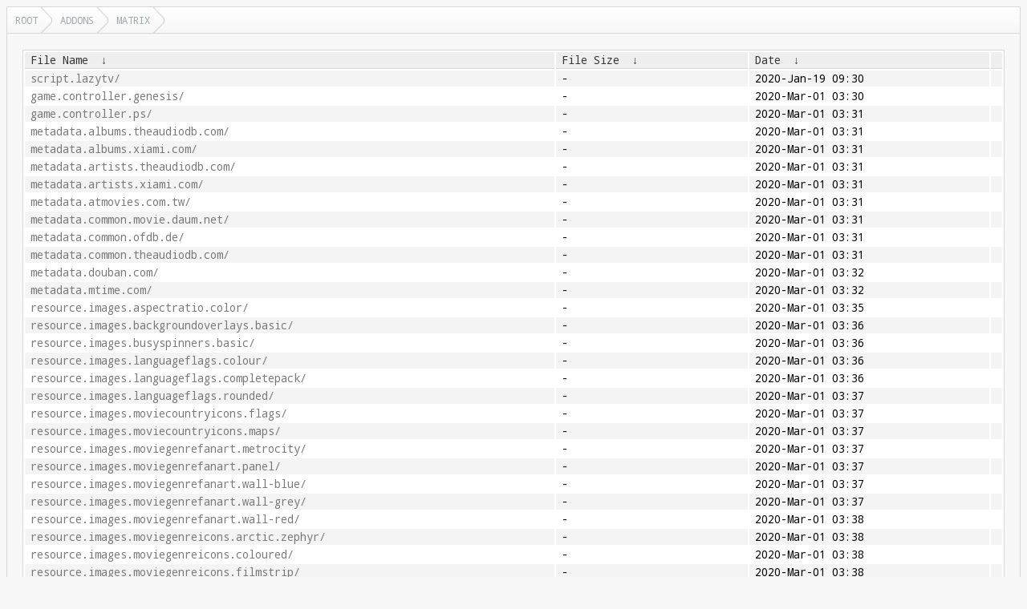

--- FILE ---
content_type: text/html
request_url: https://rsync.xbmc.org/addons/matrix/?C=M&O=A
body_size: 36989
content:
<!DOCTYPE html>
<html lang="en">
<head>
  <meta charset="UTF-8">
  <meta http-equiv="content-type" content="text/html; charset=utf-8"/>
  <meta name="viewport" content="width=device-width"/>
  <title>Files...</title>
  <link href="https://fonts.googleapis.com/css?family=Droid+Sans+Mono" rel="stylesheet">
  <link rel="stylesheet" href="/fancyindex/css/fancyindex.css">
  <script>
    var path = location.pathname;
    document.title = path;
  </script>
</head>
<body>
<div class="box box-breadcrumbs">
    <div class="box-header">
      <div class="box-header-content">
        <div id="breadcrumbs" class="breadcrumbs">
          <a href="#"></a>
        </div>
      </div>
    </div>
    <div class="box-content clearfix">
      <h1>Index of: 
/addons/matrix/</h1>
<table id="list"><thead><tr><th style="width:55%"><a href="?C=N&O=A">File Name</a>&nbsp;<a href="?C=N&O=D">&nbsp;&darr;&nbsp;</a></th><th style="width:20%"><a href="?C=S&O=A">File Size</a>&nbsp;<a href="?C=S&O=D">&nbsp;&darr;&nbsp;</a></th><th style="width:25%"><a href="?C=M&O=A">Date</a>&nbsp;<a href="?C=M&O=D">&nbsp;&darr;&nbsp;</a></th></tr></thead>
<tbody><tr><td><a href="../?C=M&amp;O=A">Parent directory/</a></td><td>-</td><td>-</td></tr><tr><td><a href="script.lazytv/?C=M&amp;O=A" title="script.lazytv">script.lazytv/</a></td><td>-</td><td>2020-Jan-19 09:30</td></tr>
<tr><td><a href="game.controller.genesis/?C=M&amp;O=A" title="game.controller.genesis">game.controller.genesis/</a></td><td>-</td><td>2020-Mar-01 03:30</td></tr>
<tr><td><a href="game.controller.ps/?C=M&amp;O=A" title="game.controller.ps">game.controller.ps/</a></td><td>-</td><td>2020-Mar-01 03:31</td></tr>
<tr><td><a href="metadata.albums.theaudiodb.com/?C=M&amp;O=A" title="metadata.albums.theaudiodb.com">metadata.albums.theaudiodb.com/</a></td><td>-</td><td>2020-Mar-01 03:31</td></tr>
<tr><td><a href="metadata.albums.xiami.com/?C=M&amp;O=A" title="metadata.albums.xiami.com">metadata.albums.xiami.com/</a></td><td>-</td><td>2020-Mar-01 03:31</td></tr>
<tr><td><a href="metadata.artists.theaudiodb.com/?C=M&amp;O=A" title="metadata.artists.theaudiodb.com">metadata.artists.theaudiodb.com/</a></td><td>-</td><td>2020-Mar-01 03:31</td></tr>
<tr><td><a href="metadata.artists.xiami.com/?C=M&amp;O=A" title="metadata.artists.xiami.com">metadata.artists.xiami.com/</a></td><td>-</td><td>2020-Mar-01 03:31</td></tr>
<tr><td><a href="metadata.atmovies.com.tw/?C=M&amp;O=A" title="metadata.atmovies.com.tw">metadata.atmovies.com.tw/</a></td><td>-</td><td>2020-Mar-01 03:31</td></tr>
<tr><td><a href="metadata.common.movie.daum.net/?C=M&amp;O=A" title="metadata.common.movie.daum.net">metadata.common.movie.daum.net/</a></td><td>-</td><td>2020-Mar-01 03:31</td></tr>
<tr><td><a href="metadata.common.ofdb.de/?C=M&amp;O=A" title="metadata.common.ofdb.de">metadata.common.ofdb.de/</a></td><td>-</td><td>2020-Mar-01 03:31</td></tr>
<tr><td><a href="metadata.common.theaudiodb.com/?C=M&amp;O=A" title="metadata.common.theaudiodb.com">metadata.common.theaudiodb.com/</a></td><td>-</td><td>2020-Mar-01 03:31</td></tr>
<tr><td><a href="metadata.douban.com/?C=M&amp;O=A" title="metadata.douban.com">metadata.douban.com/</a></td><td>-</td><td>2020-Mar-01 03:32</td></tr>
<tr><td><a href="metadata.mtime.com/?C=M&amp;O=A" title="metadata.mtime.com">metadata.mtime.com/</a></td><td>-</td><td>2020-Mar-01 03:32</td></tr>
<tr><td><a href="resource.images.aspectratio.color/?C=M&amp;O=A" title="resource.images.aspectratio.color">resource.images.aspectratio.color/</a></td><td>-</td><td>2020-Mar-01 03:35</td></tr>
<tr><td><a href="resource.images.backgroundoverlays.basic/?C=M&amp;O=A" title="resource.images.backgroundoverlays.basic">resource.images.backgroundoverlays.basic/</a></td><td>-</td><td>2020-Mar-01 03:36</td></tr>
<tr><td><a href="resource.images.busyspinners.basic/?C=M&amp;O=A" title="resource.images.busyspinners.basic">resource.images.busyspinners.basic/</a></td><td>-</td><td>2020-Mar-01 03:36</td></tr>
<tr><td><a href="resource.images.languageflags.colour/?C=M&amp;O=A" title="resource.images.languageflags.colour">resource.images.languageflags.colour/</a></td><td>-</td><td>2020-Mar-01 03:36</td></tr>
<tr><td><a href="resource.images.languageflags.completepack/?C=M&amp;O=A" title="resource.images.languageflags.completepack">resource.images.languageflags.completepack/</a></td><td>-</td><td>2020-Mar-01 03:36</td></tr>
<tr><td><a href="resource.images.languageflags.rounded/?C=M&amp;O=A" title="resource.images.languageflags.rounded">resource.images.languageflags.rounded/</a></td><td>-</td><td>2020-Mar-01 03:37</td></tr>
<tr><td><a href="resource.images.moviecountryicons.flags/?C=M&amp;O=A" title="resource.images.moviecountryicons.flags">resource.images.moviecountryicons.flags/</a></td><td>-</td><td>2020-Mar-01 03:37</td></tr>
<tr><td><a href="resource.images.moviecountryicons.maps/?C=M&amp;O=A" title="resource.images.moviecountryicons.maps">resource.images.moviecountryicons.maps/</a></td><td>-</td><td>2020-Mar-01 03:37</td></tr>
<tr><td><a href="resource.images.moviegenrefanart.metrocity/?C=M&amp;O=A" title="resource.images.moviegenrefanart.metrocity">resource.images.moviegenrefanart.metrocity/</a></td><td>-</td><td>2020-Mar-01 03:37</td></tr>
<tr><td><a href="resource.images.moviegenrefanart.panel/?C=M&amp;O=A" title="resource.images.moviegenrefanart.panel">resource.images.moviegenrefanart.panel/</a></td><td>-</td><td>2020-Mar-01 03:37</td></tr>
<tr><td><a href="resource.images.moviegenrefanart.wall-blue/?C=M&amp;O=A" title="resource.images.moviegenrefanart.wall-blue">resource.images.moviegenrefanart.wall-blue/</a></td><td>-</td><td>2020-Mar-01 03:37</td></tr>
<tr><td><a href="resource.images.moviegenrefanart.wall-grey/?C=M&amp;O=A" title="resource.images.moviegenrefanart.wall-grey">resource.images.moviegenrefanart.wall-grey/</a></td><td>-</td><td>2020-Mar-01 03:37</td></tr>
<tr><td><a href="resource.images.moviegenrefanart.wall-red/?C=M&amp;O=A" title="resource.images.moviegenrefanart.wall-red">resource.images.moviegenrefanart.wall-red/</a></td><td>-</td><td>2020-Mar-01 03:38</td></tr>
<tr><td><a href="resource.images.moviegenreicons.arctic.zephyr/?C=M&amp;O=A" title="resource.images.moviegenreicons.arctic.zephyr">resource.images.moviegenreicons.arctic.zephyr/</a></td><td>-</td><td>2020-Mar-01 03:38</td></tr>
<tr><td><a href="resource.images.moviegenreicons.coloured/?C=M&amp;O=A" title="resource.images.moviegenreicons.coloured">resource.images.moviegenreicons.coloured/</a></td><td>-</td><td>2020-Mar-01 03:38</td></tr>
<tr><td><a href="resource.images.moviegenreicons.filmstrip/?C=M&amp;O=A" title="resource.images.moviegenreicons.filmstrip">resource.images.moviegenreicons.filmstrip/</a></td><td>-</td><td>2020-Mar-01 03:38</td></tr>
<tr><td><a href="resource.images.moviegenreicons.grey/?C=M&amp;O=A" title="resource.images.moviegenreicons.grey">resource.images.moviegenreicons.grey/</a></td><td>-</td><td>2020-Mar-01 03:40</td></tr>
<tr><td><a href="resource.images.moviegenreicons.poster/?C=M&amp;O=A" title="resource.images.moviegenreicons.poster">resource.images.moviegenreicons.poster/</a></td><td>-</td><td>2020-Mar-01 03:40</td></tr>
<tr><td><a href="resource.images.moviegenreicons.transparent/?C=M&amp;O=A" title="resource.images.moviegenreicons.transparent">resource.images.moviegenreicons.transparent/</a></td><td>-</td><td>2020-Mar-01 03:40</td></tr>
<tr><td><a href="resource.images.moviegenreicons.white/?C=M&amp;O=A" title="resource.images.moviegenreicons.white">resource.images.moviegenreicons.white/</a></td><td>-</td><td>2020-Mar-01 03:40</td></tr>
<tr><td><a href="resource.images.moviegenreicons.xzener-flat/?C=M&amp;O=A" title="resource.images.moviegenreicons.xzener-flat">resource.images.moviegenreicons.xzener-flat/</a></td><td>-</td><td>2020-Mar-01 03:40</td></tr>
<tr><td><a href="resource.images.moviegenreicons.xzener-reflection/?C=M&amp;O=A" title="resource.images.moviegenreicons.xzener-reflection">resource.images.moviegenreicons.xzener-reflection/</a></td><td>-</td><td>2020-Mar-01 03:41</td></tr>
<tr><td><a href="resource.images.musicgenrefanart.coloured/?C=M&amp;O=A" title="resource.images.musicgenrefanart.coloured">resource.images.musicgenrefanart.coloured/</a></td><td>-</td><td>2020-Mar-01 03:41</td></tr>
<tr><td><a href="resource.images.musicgenreicons.grey/?C=M&amp;O=A" title="resource.images.musicgenreicons.grey">resource.images.musicgenreicons.grey/</a></td><td>-</td><td>2020-Mar-01 03:41</td></tr>
<tr><td><a href="resource.images.musicgenreicons.poster/?C=M&amp;O=A" title="resource.images.musicgenreicons.poster">resource.images.musicgenreicons.poster/</a></td><td>-</td><td>2020-Mar-01 03:41</td></tr>
<tr><td><a href="resource.images.musicgenreicons.text/?C=M&amp;O=A" title="resource.images.musicgenreicons.text">resource.images.musicgenreicons.text/</a></td><td>-</td><td>2020-Mar-01 03:42</td></tr>
<tr><td><a href="resource.images.recordlabels.white/?C=M&amp;O=A" title="resource.images.recordlabels.white">resource.images.recordlabels.white/</a></td><td>-</td><td>2020-Mar-01 03:42</td></tr>
<tr><td><a href="resource.images.skinbackgrounds.clear/?C=M&amp;O=A" title="resource.images.skinbackgrounds.clear">resource.images.skinbackgrounds.clear/</a></td><td>-</td><td>2020-Mar-01 03:43</td></tr>
<tr><td><a href="resource.images.skinbackgrounds.darkwood/?C=M&amp;O=A" title="resource.images.skinbackgrounds.darkwood">resource.images.skinbackgrounds.darkwood/</a></td><td>-</td><td>2020-Mar-01 03:43</td></tr>
<tr><td><a href="resource.images.skinbackgrounds.diamond/?C=M&amp;O=A" title="resource.images.skinbackgrounds.diamond">resource.images.skinbackgrounds.diamond/</a></td><td>-</td><td>2020-Mar-01 03:43</td></tr>
<tr><td><a href="resource.images.skinbackgrounds.metrocity/?C=M&amp;O=A" title="resource.images.skinbackgrounds.metrocity">resource.images.skinbackgrounds.metrocity/</a></td><td>-</td><td>2020-Mar-01 03:43</td></tr>
<tr><td><a href="resource.images.skinbackgrounds.phenominence/?C=M&amp;O=A" title="resource.images.skinbackgrounds.phenominence">resource.images.skinbackgrounds.phenominence/</a></td><td>-</td><td>2020-Mar-01 03:43</td></tr>
<tr><td><a href="resource.images.skinbackgrounds.silver/?C=M&amp;O=A" title="resource.images.skinbackgrounds.silver">resource.images.skinbackgrounds.silver/</a></td><td>-</td><td>2020-Mar-01 03:43</td></tr>
<tr><td><a href="resource.images.skinbackgrounds.titanium/?C=M&amp;O=A" title="resource.images.skinbackgrounds.titanium">resource.images.skinbackgrounds.titanium/</a></td><td>-</td><td>2020-Mar-01 03:43</td></tr>
<tr><td><a href="resource.images.skinbackgrounds.wallsquare/?C=M&amp;O=A" title="resource.images.skinbackgrounds.wallsquare">resource.images.skinbackgrounds.wallsquare/</a></td><td>-</td><td>2020-Mar-01 03:44</td></tr>
<tr><td><a href="resource.images.skinbackgrounds.zigzag/?C=M&amp;O=A" title="resource.images.skinbackgrounds.zigzag">resource.images.skinbackgrounds.zigzag/</a></td><td>-</td><td>2020-Mar-01 03:44</td></tr>
<tr><td><a href="resource.images.skinicons.boss/?C=M&amp;O=A" title="resource.images.skinicons.boss">resource.images.skinicons.boss/</a></td><td>-</td><td>2020-Mar-01 03:44</td></tr>
<tr><td><a href="resource.images.skinicons.cd/?C=M&amp;O=A" title="resource.images.skinicons.cd">resource.images.skinicons.cd/</a></td><td>-</td><td>2020-Mar-01 03:44</td></tr>
<tr><td><a href="resource.images.skinicons.classicwhite/?C=M&amp;O=A" title="resource.images.skinicons.classicwhite">resource.images.skinicons.classicwhite/</a></td><td>-</td><td>2020-Mar-01 03:44</td></tr>
<tr><td><a href="resource.images.skinicons.darkwood/?C=M&amp;O=A" title="resource.images.skinicons.darkwood">resource.images.skinicons.darkwood/</a></td><td>-</td><td>2020-Mar-01 03:44</td></tr>
<tr><td><a href="resource.images.skinicons.ring/?C=M&amp;O=A" title="resource.images.skinicons.ring">resource.images.skinicons.ring/</a></td><td>-</td><td>2020-Mar-01 03:44</td></tr>
<tr><td><a href="resource.images.skinicons.silver/?C=M&amp;O=A" title="resource.images.skinicons.silver">resource.images.skinicons.silver/</a></td><td>-</td><td>2020-Mar-01 03:44</td></tr>
<tr><td><a href="resource.images.skinicons.skyrim/?C=M&amp;O=A" title="resource.images.skinicons.skyrim">resource.images.skinicons.skyrim/</a></td><td>-</td><td>2020-Mar-01 03:44</td></tr>
<tr><td><a href="resource.images.skinicons.squares/?C=M&amp;O=A" title="resource.images.skinicons.squares">resource.images.skinicons.squares/</a></td><td>-</td><td>2020-Mar-01 03:44</td></tr>
<tr><td><a href="resource.images.skinicons.wide/?C=M&amp;O=A" title="resource.images.skinicons.wide">resource.images.skinicons.wide/</a></td><td>-</td><td>2020-Mar-01 03:44</td></tr>
<tr><td><a href="resource.images.skinthemes.aeonmq/?C=M&amp;O=A" title="resource.images.skinthemes.aeonmq">resource.images.skinthemes.aeonmq/</a></td><td>-</td><td>2020-Mar-01 03:44</td></tr>
<tr><td><a href="resource.images.weatherfanart.faded/?C=M&amp;O=A" title="resource.images.weatherfanart.faded">resource.images.weatherfanart.faded/</a></td><td>-</td><td>2020-Mar-01 03:48</td></tr>
<tr><td><a href="resource.images.weatherfanart.multi/?C=M&amp;O=A" title="resource.images.weatherfanart.multi">resource.images.weatherfanart.multi/</a></td><td>-</td><td>2020-Mar-01 03:48</td></tr>
<tr><td><a href="resource.images.weatherfanart.prairie/?C=M&amp;O=A" title="resource.images.weatherfanart.prairie">resource.images.weatherfanart.prairie/</a></td><td>-</td><td>2020-Mar-01 03:49</td></tr>
<tr><td><a href="resource.images.weatherfanart.single/?C=M&amp;O=A" title="resource.images.weatherfanart.single">resource.images.weatherfanart.single/</a></td><td>-</td><td>2020-Mar-01 03:49</td></tr>
<tr><td><a href="resource.images.weathericons.3d-coloured/?C=M&amp;O=A" title="resource.images.weathericons.3d-coloured">resource.images.weathericons.3d-coloured/</a></td><td>-</td><td>2020-Mar-01 03:50</td></tr>
<tr><td><a href="resource.images.weathericons.3d-white/?C=M&amp;O=A" title="resource.images.weathericons.3d-white">resource.images.weathericons.3d-white/</a></td><td>-</td><td>2020-Mar-01 03:50</td></tr>
<tr><td><a href="resource.images.weathericons.animated/?C=M&amp;O=A" title="resource.images.weathericons.animated">resource.images.weathericons.animated/</a></td><td>-</td><td>2020-Mar-01 03:50</td></tr>
<tr><td><a href="resource.images.weathericons.cloud.animated/?C=M&amp;O=A" title="resource.images.weathericons.cloud.animated">resource.images.weathericons.cloud.animated/</a></td><td>-</td><td>2020-Mar-01 03:51</td></tr>
<tr><td><a href="resource.images.weathericons.coloured/?C=M&amp;O=A" title="resource.images.weathericons.coloured">resource.images.weathericons.coloured/</a></td><td>-</td><td>2020-Mar-01 03:51</td></tr>
<tr><td><a href="resource.images.weathericons.flat/?C=M&amp;O=A" title="resource.images.weathericons.flat">resource.images.weathericons.flat/</a></td><td>-</td><td>2020-Mar-01 03:51</td></tr>
<tr><td><a href="resource.images.weathericons.grey/?C=M&amp;O=A" title="resource.images.weathericons.grey">resource.images.weathericons.grey/</a></td><td>-</td><td>2020-Mar-01 03:51</td></tr>
<tr><td><a href="resource.images.weathericons.hd.animated/?C=M&amp;O=A" title="resource.images.weathericons.hd.animated">resource.images.weathericons.hd.animated/</a></td><td>-</td><td>2020-Mar-01 03:54</td></tr>
<tr><td><a href="resource.images.weathericons.monstr/?C=M&amp;O=A" title="resource.images.weathericons.monstr">resource.images.weathericons.monstr/</a></td><td>-</td><td>2020-Mar-01 03:54</td></tr>
<tr><td><a href="resource.images.weathericons.outline/?C=M&amp;O=A" title="resource.images.weathericons.outline">resource.images.weathericons.outline/</a></td><td>-</td><td>2020-Mar-01 03:54</td></tr>
<tr><td><a href="resource.images.weathericons.outline-hd/?C=M&amp;O=A" title="resource.images.weathericons.outline-hd">resource.images.weathericons.outline-hd/</a></td><td>-</td><td>2020-Mar-01 03:55</td></tr>
<tr><td><a href="resource.images.weathericons.transparent/?C=M&amp;O=A" title="resource.images.weathericons.transparent">resource.images.weathericons.transparent/</a></td><td>-</td><td>2020-Mar-01 03:55</td></tr>
<tr><td><a href="resource.images.weathericons.white/?C=M&amp;O=A" title="resource.images.weathericons.white">resource.images.weathericons.white/</a></td><td>-</td><td>2020-Mar-01 03:55</td></tr>
<tr><td><a href="resource.uisounds.aeonmq6/?C=M&amp;O=A" title="resource.uisounds.aeonmq6">resource.uisounds.aeonmq6/</a></td><td>-</td><td>2020-Mar-01 03:55</td></tr>
<tr><td><a href="resource.uisounds.amber/?C=M&amp;O=A" title="resource.uisounds.amber">resource.uisounds.amber/</a></td><td>-</td><td>2020-Mar-01 03:55</td></tr>
<tr><td><a href="resource.uisounds.androidtv/?C=M&amp;O=A" title="resource.uisounds.androidtv">resource.uisounds.androidtv/</a></td><td>-</td><td>2020-Mar-01 03:55</td></tr>
<tr><td><a href="resource.uisounds.appletv/?C=M&amp;O=A" title="resource.uisounds.appletv">resource.uisounds.appletv/</a></td><td>-</td><td>2020-Mar-01 03:55</td></tr>
<tr><td><a href="resource.uisounds.apptv/?C=M&amp;O=A" title="resource.uisounds.apptv">resource.uisounds.apptv/</a></td><td>-</td><td>2020-Mar-01 03:55</td></tr>
<tr><td><a href="resource.uisounds.backrow/?C=M&amp;O=A" title="resource.uisounds.backrow">resource.uisounds.backrow/</a></td><td>-</td><td>2020-Mar-01 03:55</td></tr>
<tr><td><a href="resource.uisounds.bursting-bubbles/?C=M&amp;O=A" title="resource.uisounds.bursting-bubbles">resource.uisounds.bursting-bubbles/</a></td><td>-</td><td>2020-Mar-01 03:55</td></tr>
<tr><td><a href="resource.uisounds.embuary/?C=M&amp;O=A" title="resource.uisounds.embuary">resource.uisounds.embuary/</a></td><td>-</td><td>2020-Mar-01 03:55</td></tr>
<tr><td><a href="resource.uisounds.fromashes/?C=M&amp;O=A" title="resource.uisounds.fromashes">resource.uisounds.fromashes/</a></td><td>-</td><td>2020-Mar-01 03:55</td></tr>
<tr><td><a href="resource.uisounds.grid/?C=M&amp;O=A" title="resource.uisounds.grid">resource.uisounds.grid/</a></td><td>-</td><td>2020-Mar-01 03:55</td></tr>
<tr><td><a href="resource.uisounds.nebula/?C=M&amp;O=A" title="resource.uisounds.nebula">resource.uisounds.nebula/</a></td><td>-</td><td>2020-Mar-01 03:55</td></tr>
<tr><td><a href="resource.uisounds.rapier/?C=M&amp;O=A" title="resource.uisounds.rapier">resource.uisounds.rapier/</a></td><td>-</td><td>2020-Mar-01 03:55</td></tr>
<tr><td><a href="resource.uisounds.refocus/?C=M&amp;O=A" title="resource.uisounds.refocus">resource.uisounds.refocus/</a></td><td>-</td><td>2020-Mar-01 03:55</td></tr>
<tr><td><a href="resource.uisounds.titan.classic/?C=M&amp;O=A" title="resource.uisounds.titan.classic">resource.uisounds.titan.classic/</a></td><td>-</td><td>2020-Mar-01 03:55</td></tr>
<tr><td><a href="resource.uisounds.titan.modern/?C=M&amp;O=A" title="resource.uisounds.titan.modern">resource.uisounds.titan.modern/</a></td><td>-</td><td>2020-Mar-01 03:55</td></tr>
<tr><td><a href="resource.uisounds.transparency/?C=M&amp;O=A" title="resource.uisounds.transparency">resource.uisounds.transparency/</a></td><td>-</td><td>2020-Mar-01 03:55</td></tr>
<tr><td><a href="resource.uisounds.xperience1080/?C=M&amp;O=A" title="resource.uisounds.xperience1080">resource.uisounds.xperience1080/</a></td><td>-</td><td>2020-Mar-01 03:55</td></tr>
<tr><td><a href="webinterface.arch/?C=M&amp;O=A" title="webinterface.arch">webinterface.arch/</a></td><td>-</td><td>2020-Mar-01 04:12</td></tr>
<tr><td><a href="webinterface.awxi/?C=M&amp;O=A" title="webinterface.awxi">webinterface.awxi/</a></td><td>-</td><td>2020-Mar-01 04:12</td></tr>
<tr><td><a href="webinterface.chorus/?C=M&amp;O=A" title="webinterface.chorus">webinterface.chorus/</a></td><td>-</td><td>2020-Mar-01 04:13</td></tr>
<tr><td><a href="webinterface.hax/?C=M&amp;O=A" title="webinterface.hax">webinterface.hax/</a></td><td>-</td><td>2020-Mar-01 04:13</td></tr>
<tr><td><a href="script.toolbox/?C=M&amp;O=A" title="script.toolbox">script.toolbox/</a></td><td>-</td><td>2020-Mar-08 09:30</td></tr>
<tr><td><a href="script.module.kodi-six/?C=M&amp;O=A" title="script.module.kodi-six">script.module.kodi-six/</a></td><td>-</td><td>2020-Mar-10 09:45</td></tr>
<tr><td><a href="script.module.defusedxml/?C=M&amp;O=A" title="script.module.defusedxml">script.module.defusedxml/</a></td><td>-</td><td>2020-Mar-21 18:00</td></tr>
<tr><td><a href="script.module.googleapi/?C=M&amp;O=A" title="script.module.googleapi">script.module.googleapi/</a></td><td>-</td><td>2020-Mar-21 18:00</td></tr>
<tr><td><a href="script.module.htmlement/?C=M&amp;O=A" title="script.module.htmlement">script.module.htmlement/</a></td><td>-</td><td>2020-Mar-21 18:00</td></tr>
<tr><td><a href="script.module.monotonic/?C=M&amp;O=A" title="script.module.monotonic">script.module.monotonic/</a></td><td>-</td><td>2020-Mar-21 18:00</td></tr>
<tr><td><a href="script.module.pyaes/?C=M&amp;O=A" title="script.module.pyaes">script.module.pyaes/</a></td><td>-</td><td>2020-Mar-21 18:00</td></tr>
<tr><td><a href="script.module.pyscrypt/?C=M&amp;O=A" title="script.module.pyscrypt">script.module.pyscrypt/</a></td><td>-</td><td>2020-Mar-21 18:00</td></tr>
<tr><td><a href="script.module.pysocks/?C=M&amp;O=A" title="script.module.pysocks">script.module.pysocks/</a></td><td>-</td><td>2020-Mar-21 18:00</td></tr>
<tr><td><a href="script.module.win_inet_pton/?C=M&amp;O=A" title="script.module.win_inet_pton">script.module.win_inet_pton/</a></td><td>-</td><td>2020-Mar-21 18:01</td></tr>
<tr><td><a href="script.module.routing/?C=M&amp;O=A" title="script.module.routing">script.module.routing/</a></td><td>-</td><td>2020-Mar-21 18:30</td></tr>
<tr><td><a href="context.embuary.info/?C=M&amp;O=A" title="context.embuary.info">context.embuary.info/</a></td><td>-</td><td>2020-Mar-21 20:30</td></tr>
<tr><td><a href="plugin.video.mms/?C=M&amp;O=A" title="plugin.video.mms">plugin.video.mms/</a></td><td>-</td><td>2020-Apr-06 13:45</td></tr>
<tr><td><a href="script.audio.mixer/?C=M&amp;O=A" title="script.audio.mixer">script.audio.mixer/</a></td><td>-</td><td>2020-Apr-06 21:30</td></tr>
<tr><td><a href="script.module.mechanize/?C=M&amp;O=A" title="script.module.mechanize">script.module.mechanize/</a></td><td>-</td><td>2020-Apr-08 16:45</td></tr>
<tr><td><a href="script.module.sgmllib3k/?C=M&amp;O=A" title="script.module.sgmllib3k">script.module.sgmllib3k/</a></td><td>-</td><td>2020-Apr-08 16:45</td></tr>
<tr><td><a href="script.module.oauth2/?C=M&amp;O=A" title="script.module.oauth2">script.module.oauth2/</a></td><td>-</td><td>2020-Apr-08 16:45</td></tr>
<tr><td><a href="script.module.oauth2client/?C=M&amp;O=A" title="script.module.oauth2client">script.module.oauth2client/</a></td><td>-</td><td>2020-Apr-08 16:45</td></tr>
<tr><td><a href="script.module.pylast/?C=M&amp;O=A" title="script.module.pylast">script.module.pylast/</a></td><td>-</td><td>2020-Apr-08 16:45</td></tr>
<tr><td><a href="script.module.requests-cache/?C=M&amp;O=A" title="script.module.requests-cache">script.module.requests-cache/</a></td><td>-</td><td>2020-Apr-08 16:45</td></tr>
<tr><td><a href="script.module.twitter/?C=M&amp;O=A" title="script.module.twitter">script.module.twitter/</a></td><td>-</td><td>2020-Apr-08 16:45</td></tr>
<tr><td><a href="script.module.uritemplate/?C=M&amp;O=A" title="script.module.uritemplate">script.module.uritemplate/</a></td><td>-</td><td>2020-Apr-08 17:45</td></tr>
<tr><td><a href="script.module.webencodings/?C=M&amp;O=A" title="script.module.webencodings">script.module.webencodings/</a></td><td>-</td><td>2020-Apr-08 18:30</td></tr>
<tr><td><a href="script.module.html2text/?C=M&amp;O=A" title="script.module.html2text">script.module.html2text/</a></td><td>-</td><td>2020-Apr-08 18:30</td></tr>
<tr><td><a href="script.module.xmltodict/?C=M&amp;O=A" title="script.module.xmltodict">script.module.xmltodict/</a></td><td>-</td><td>2020-Apr-08 18:30</td></tr>
<tr><td><a href="script.module.livestreamer/?C=M&amp;O=A" title="script.module.livestreamer">script.module.livestreamer/</a></td><td>-</td><td>2020-Apr-08 18:45</td></tr>
<tr><td><a href="plugin.video.vimcasts/?C=M&amp;O=A" title="plugin.video.vimcasts">plugin.video.vimcasts/</a></td><td>-</td><td>2020-Apr-12 21:00</td></tr>
<tr><td><a href="service.scrobbler.librefm/?C=M&amp;O=A" title="service.scrobbler.librefm">service.scrobbler.librefm/</a></td><td>-</td><td>2020-Apr-15 01:00</td></tr>
<tr><td><a href="script.image.resource.select/?C=M&amp;O=A" title="script.image.resource.select">script.image.resource.select/</a></td><td>-</td><td>2020-Apr-19 21:31</td></tr>
<tr><td><a href="script.playalbum/?C=M&amp;O=A" title="script.playalbum">script.playalbum/</a></td><td>-</td><td>2020-Apr-19 21:31</td></tr>
<tr><td><a href="script.skin.helper.colorpicker/?C=M&amp;O=A" title="script.skin.helper.colorpicker">script.skin.helper.colorpicker/</a></td><td>-</td><td>2020-Apr-26 10:31</td></tr>
<tr><td><a href="service.autosubs/?C=M&amp;O=A" title="service.autosubs">service.autosubs/</a></td><td>-</td><td>2020-Apr-27 18:00</td></tr>
<tr><td><a href="script.module.pyserial/?C=M&amp;O=A" title="script.module.pyserial">script.module.pyserial/</a></td><td>-</td><td>2020-May-01 14:30</td></tr>
<tr><td><a href="script.module.pathtools/?C=M&amp;O=A" title="script.module.pathtools">script.module.pathtools/</a></td><td>-</td><td>2020-May-02 16:30</td></tr>
<tr><td><a href="script.module.libmediathek4/?C=M&amp;O=A" title="script.module.libmediathek4">script.module.libmediathek4/</a></td><td>-</td><td>2020-May-03 11:45</td></tr>
<tr><td><a href="script.module.watchdog/?C=M&amp;O=A" title="script.module.watchdog">script.module.watchdog/</a></td><td>-</td><td>2020-May-04 10:31</td></tr>
<tr><td><a href="script.module.libbr/?C=M&amp;O=A" title="script.module.libbr">script.module.libbr/</a></td><td>-</td><td>2020-May-04 19:30</td></tr>
<tr><td><a href="script.module.libwdr/?C=M&amp;O=A" title="script.module.libwdr">script.module.libwdr/</a></td><td>-</td><td>2020-May-04 19:30</td></tr>
<tr><td><a href="plugin.video.wdrmaus/?C=M&amp;O=A" title="plugin.video.wdrmaus">plugin.video.wdrmaus/</a></td><td>-</td><td>2020-May-04 21:30</td></tr>
<tr><td><a href="plugin.audio.wdrrockpalast/?C=M&amp;O=A" title="plugin.audio.wdrrockpalast">plugin.audio.wdrrockpalast/</a></td><td>-</td><td>2020-May-04 21:45</td></tr>
<tr><td><a href="plugin.video.phoenixmediathek/?C=M&amp;O=A" title="plugin.video.phoenixmediathek">plugin.video.phoenixmediathek/</a></td><td>-</td><td>2020-May-04 21:45</td></tr>
<tr><td><a href="script.module.tmdbsimple/?C=M&amp;O=A" title="script.module.tmdbsimple">script.module.tmdbsimple/</a></td><td>-</td><td>2020-May-30 18:00</td></tr>
<tr><td><a href="script.module.tvdbsimple/?C=M&amp;O=A" title="script.module.tvdbsimple">script.module.tvdbsimple/</a></td><td>-</td><td>2020-Jun-02 09:30</td></tr>
<tr><td><a href="context.trakt.contextmenu/?C=M&amp;O=A" title="context.trakt.contextmenu">context.trakt.contextmenu/</a></td><td>-</td><td>2020-Jun-15 12:30</td></tr>
<tr><td><a href="script.module.qrcode/?C=M&amp;O=A" title="script.module.qrcode">script.module.qrcode/</a></td><td>-</td><td>2020-Jun-15 12:45</td></tr>
<tr><td><a href="metadata.common.allmusic.com/?C=M&amp;O=A" title="metadata.common.allmusic.com">metadata.common.allmusic.com/</a></td><td>-</td><td>2020-Jun-16 14:30</td></tr>
<tr><td><a href="metadata.common.musicbrainz.org/?C=M&amp;O=A" title="metadata.common.musicbrainz.org">metadata.common.musicbrainz.org/</a></td><td>-</td><td>2020-Jun-16 15:00</td></tr>
<tr><td><a href="context.trakt.addtowatchlist/?C=M&amp;O=A" title="context.trakt.addtowatchlist">context.trakt.addtowatchlist/</a></td><td>-</td><td>2020-Jun-18 23:30</td></tr>
<tr><td><a href="context.trakt.rate/?C=M&amp;O=A" title="context.trakt.rate">context.trakt.rate/</a></td><td>-</td><td>2020-Jun-18 23:30</td></tr>
<tr><td><a href="context.trakt.watched/?C=M&amp;O=A" title="context.trakt.watched">context.trakt.watched/</a></td><td>-</td><td>2020-Jun-18 23:30</td></tr>
<tr><td><a href="script.module.exifread/?C=M&amp;O=A" title="script.module.exifread">script.module.exifread/</a></td><td>-</td><td>2020-Jun-19 19:30</td></tr>
<tr><td><a href="script.module.buggalo/?C=M&amp;O=A" title="script.module.buggalo">script.module.buggalo/</a></td><td>-</td><td>2020-Jun-27 09:30</td></tr>
<tr><td><a href="plugin.audio.wdraudiothek/?C=M&amp;O=A" title="plugin.audio.wdraudiothek">plugin.audio.wdraudiothek/</a></td><td>-</td><td>2020-Jun-29 20:30</td></tr>
<tr><td><a href="plugin.video.filmfriend/?C=M&amp;O=A" title="plugin.video.filmfriend">plugin.video.filmfriend/</a></td><td>-</td><td>2020-Jun-29 20:30</td></tr>
<tr><td><a href="plugin.video.mdrplus/?C=M&amp;O=A" title="plugin.video.mdrplus">plugin.video.mdrplus/</a></td><td>-</td><td>2020-Jun-29 20:30</td></tr>
<tr><td><a href="plugin.video.ardmediathek_de/?C=M&amp;O=A" title="plugin.video.ardmediathek_de">plugin.video.ardmediathek_de/</a></td><td>-</td><td>2020-Jul-01 16:00</td></tr>
<tr><td><a href="plugin.audio.arteconcert/?C=M&amp;O=A" title="plugin.audio.arteconcert">plugin.audio.arteconcert/</a></td><td>-</td><td>2020-Jul-03 15:45</td></tr>
<tr><td><a href="plugin.video.artemediathek/?C=M&amp;O=A" title="plugin.video.artemediathek">plugin.video.artemediathek/</a></td><td>-</td><td>2020-Jul-03 15:45</td></tr>
<tr><td><a href="plugin.video.aswim/?C=M&amp;O=A" title="plugin.video.aswim">plugin.video.aswim/</a></td><td>-</td><td>2020-Jul-04 08:30</td></tr>
<tr><td><a href="plugin.video.brmediathek/?C=M&amp;O=A" title="plugin.video.brmediathek">plugin.video.brmediathek/</a></td><td>-</td><td>2020-Jul-04 08:30</td></tr>
<tr><td><a href="plugin.video.metv/?C=M&amp;O=A" title="plugin.video.metv">plugin.video.metv/</a></td><td>-</td><td>2020-Jul-04 08:30</td></tr>
<tr><td><a href="plugin.video.cbcnews/?C=M&amp;O=A" title="plugin.video.cbcnews">plugin.video.cbcnews/</a></td><td>-</td><td>2020-Jul-04 14:00</td></tr>
<tr><td><a href="plugin.video.cook/?C=M&amp;O=A" title="plugin.video.cook">plugin.video.cook/</a></td><td>-</td><td>2020-Jul-04 15:00</td></tr>
<tr><td><a href="plugin.video.charge/?C=M&amp;O=A" title="plugin.video.charge">plugin.video.charge/</a></td><td>-</td><td>2020-Jul-05 21:00</td></tr>
<tr><td><a href="plugin.video.comettv/?C=M&amp;O=A" title="plugin.video.comettv">plugin.video.comettv/</a></td><td>-</td><td>2020-Jul-05 21:00</td></tr>
<tr><td><a href="plugin.video.pbskids/?C=M&amp;O=A" title="plugin.video.pbskids">plugin.video.pbskids/</a></td><td>-</td><td>2020-Jul-05 21:00</td></tr>
<tr><td><a href="plugin.video.tbdtv/?C=M&amp;O=A" title="plugin.video.tbdtv">plugin.video.tbdtv/</a></td><td>-</td><td>2020-Jul-05 21:30</td></tr>
<tr><td><a href="plugin.video.buzzr/?C=M&amp;O=A" title="plugin.video.buzzr">plugin.video.buzzr/</a></td><td>-</td><td>2020-Jul-05 22:45</td></tr>
<tr><td><a href="plugin.video.courttv/?C=M&amp;O=A" title="plugin.video.courttv">plugin.video.courttv/</a></td><td>-</td><td>2020-Jul-05 22:45</td></tr>
<tr><td><a href="plugin.video.dabl/?C=M&amp;O=A" title="plugin.video.dabl">plugin.video.dabl/</a></td><td>-</td><td>2020-Jul-05 22:45</td></tr>
<tr><td><a href="plugin.video.lighttv/?C=M&amp;O=A" title="plugin.video.lighttv">plugin.video.lighttv/</a></td><td>-</td><td>2020-Jul-05 22:45</td></tr>
<tr><td><a href="plugin.video.fox.news/?C=M&amp;O=A" title="plugin.video.fox.news">plugin.video.fox.news/</a></td><td>-</td><td>2020-Jul-06 17:00</td></tr>
<tr><td><a href="plugin.video.contv/?C=M&amp;O=A" title="plugin.video.contv">plugin.video.contv/</a></td><td>-</td><td>2020-Jul-08 22:30</td></tr>
<tr><td><a href="plugin.video.popcornflix/?C=M&amp;O=A" title="plugin.video.popcornflix">plugin.video.popcornflix/</a></td><td>-</td><td>2020-Jul-08 22:30</td></tr>
<tr><td><a href="plugin.video.wnbc/?C=M&amp;O=A" title="plugin.video.wnbc">plugin.video.wnbc/</a></td><td>-</td><td>2020-Jul-11 08:00</td></tr>
<tr><td><a href="plugin.audio.wdr3konzert/?C=M&amp;O=A" title="plugin.audio.wdr3konzert">plugin.audio.wdr3konzert/</a></td><td>-</td><td>2020-Jul-21 18:30</td></tr>
<tr><td><a href="script.check.theme/?C=M&amp;O=A" title="script.check.theme">script.check.theme/</a></td><td>-</td><td>2020-Jul-22 11:30</td></tr>
<tr><td><a href="metadata.cinemarx.ro/?C=M&amp;O=A" title="metadata.cinemarx.ro">metadata.cinemarx.ro/</a></td><td>-</td><td>2020-Jul-22 20:45</td></tr>
<tr><td><a href="plugin.video.npr/?C=M&amp;O=A" title="plugin.video.npr">plugin.video.npr/</a></td><td>-</td><td>2020-Aug-04 14:00</td></tr>
<tr><td><a href="screensaver.turnoff/?C=M&amp;O=A" title="screensaver.turnoff">screensaver.turnoff/</a></td><td>-</td><td>2020-Aug-07 21:00</td></tr>
<tr><td><a href="plugin.image.dumpert/?C=M&amp;O=A" title="plugin.image.dumpert">plugin.image.dumpert/</a></td><td>-</td><td>2020-Aug-12 15:31</td></tr>
<tr><td><a href="plugin.video.foodnetwork.canada/?C=M&amp;O=A" title="plugin.video.foodnetwork.canada">plugin.video.foodnetwork.canada/</a></td><td>-</td><td>2020-Aug-13 10:00</td></tr>
<tr><td><a href="plugin.video.gq/?C=M&amp;O=A" title="plugin.video.gq">plugin.video.gq/</a></td><td>-</td><td>2020-Aug-13 10:00</td></tr>
<tr><td><a href="plugin.video.tvo/?C=M&amp;O=A" title="plugin.video.tvo">plugin.video.tvo/</a></td><td>-</td><td>2020-Aug-13 10:00</td></tr>
<tr><td><a href="plugin.video.tvokids/?C=M&amp;O=A" title="plugin.video.tvokids">plugin.video.tvokids/</a></td><td>-</td><td>2020-Aug-13 10:00</td></tr>
<tr><td><a href="plugin.video.nlhardwareinfo/?C=M&amp;O=A" title="plugin.video.nlhardwareinfo">plugin.video.nlhardwareinfo/</a></td><td>-</td><td>2020-Aug-19 18:30</td></tr>
<tr><td><a href="plugin.video.wrallocal/?C=M&amp;O=A" title="plugin.video.wrallocal">plugin.video.wrallocal/</a></td><td>-</td><td>2020-Aug-19 18:30</td></tr>
<tr><td><a href="plugin.video.wsj/?C=M&amp;O=A" title="plugin.video.wsj">plugin.video.wsj/</a></td><td>-</td><td>2020-Aug-20 17:30</td></tr>
<tr><td><a href="plugin.video.tweakers/?C=M&amp;O=A" title="plugin.video.tweakers">plugin.video.tweakers/</a></td><td>-</td><td>2020-Aug-21 16:30</td></tr>
<tr><td><a href="plugin.video.freeform/?C=M&amp;O=A" title="plugin.video.freeform">plugin.video.freeform/</a></td><td>-</td><td>2020-Aug-22 18:30</td></tr>
<tr><td><a href="plugin.video.wabc/?C=M&amp;O=A" title="plugin.video.wabc">plugin.video.wabc/</a></td><td>-</td><td>2020-Aug-23 08:00</td></tr>
<tr><td><a href="metadata.generic.artists/?C=M&amp;O=A" title="metadata.generic.artists">metadata.generic.artists/</a></td><td>-</td><td>2020-Aug-23 09:00</td></tr>
<tr><td><a href="metadata.musicvideos.theaudiodb.com/?C=M&amp;O=A" title="metadata.musicvideos.theaudiodb.com">metadata.musicvideos.theaudiodb.com/</a></td><td>-</td><td>2020-Sep-12 09:32</td></tr>
<tr><td><a href="script.module.addon.signals/?C=M&amp;O=A" title="script.module.addon.signals">script.module.addon.signals/</a></td><td>-</td><td>2020-Sep-26 22:33</td></tr>
<tr><td><a href="plugin.audio.mixcloud/?C=M&amp;O=A" title="plugin.audio.mixcloud">plugin.audio.mixcloud/</a></td><td>-</td><td>2020-Oct-08 10:46</td></tr>
<tr><td><a href="service.scrobbler.lastfm/?C=M&amp;O=A" title="service.scrobbler.lastfm">service.scrobbler.lastfm/</a></td><td>-</td><td>2020-Oct-19 19:52</td></tr>
<tr><td><a href="script.rss.editor/?C=M&amp;O=A" title="script.rss.editor">script.rss.editor/</a></td><td>-</td><td>2020-Oct-19 19:56</td></tr>
<tr><td><a href="script.module.adobepass/?C=M&amp;O=A" title="script.module.adobepass">script.module.adobepass/</a></td><td>-</td><td>2020-Nov-14 10:39</td></tr>
<tr><td><a href="script.module.simplecache/?C=M&amp;O=A" title="script.module.simplecache">script.module.simplecache/</a></td><td>-</td><td>2020-Nov-21 18:42</td></tr>
<tr><td><a href="resource.images.moviegenreicons.filmstrip-hd.bw/?C=M&amp;O=A" title="resource.images.moviegenreicons.filmstrip-hd.bw">resource.images.moviegenreicons.filmstrip-hd.bw/</a></td><td>-</td><td>2020-Nov-23 16:53</td></tr>
<tr><td><a href="resource.images.moviegenreicons.filmstrip-hd.colour/?C=M&amp;O=A" title="resource.images.moviegenreicons.filmstrip-hd.colour">resource.images.moviegenreicons.filmstrip-hd.colour/</a></td><td>-</td><td>2020-Nov-23 16:54</td></tr>
<tr><td><a href="plugin.audio.vrt.radio/?C=M&amp;O=A" title="plugin.audio.vrt.radio">plugin.audio.vrt.radio/</a></td><td>-</td><td>2020-Dec-20 10:40</td></tr>
<tr><td><a href="script.transmission/?C=M&amp;O=A" title="script.transmission">script.transmission/</a></td><td>-</td><td>2020-Dec-26 11:36</td></tr>
<tr><td><a href="plugin.video.diy/?C=M&amp;O=A" title="plugin.video.diy">plugin.video.diy/</a></td><td>-</td><td>2020-Dec-28 20:48</td></tr>
<tr><td><a href="plugin.video.foodnetwork/?C=M&amp;O=A" title="plugin.video.foodnetwork">plugin.video.foodnetwork/</a></td><td>-</td><td>2020-Dec-28 20:48</td></tr>
<tr><td><a href="plugin.video.hgtv/?C=M&amp;O=A" title="plugin.video.hgtv">plugin.video.hgtv/</a></td><td>-</td><td>2020-Dec-28 20:48</td></tr>
<tr><td><a href="plugin.video.longnow/?C=M&amp;O=A" title="plugin.video.longnow">plugin.video.longnow/</a></td><td>-</td><td>2020-Dec-28 20:48</td></tr>
<tr><td><a href="plugin.video.shoutfactorytv/?C=M&amp;O=A" title="plugin.video.shoutfactorytv">plugin.video.shoutfactorytv/</a></td><td>-</td><td>2020-Dec-28 20:48</td></tr>
<tr><td><a href="plugin.video.travel/?C=M&amp;O=A" title="plugin.video.travel">plugin.video.travel/</a></td><td>-</td><td>2020-Dec-28 20:48</td></tr>
<tr><td><a href="plugin.video.newyankeeworkshop/?C=M&amp;O=A" title="plugin.video.newyankeeworkshop">plugin.video.newyankeeworkshop/</a></td><td>-</td><td>2020-Dec-30 19:42</td></tr>
<tr><td><a href="service.master.lock/?C=M&amp;O=A" title="service.master.lock">service.master.lock/</a></td><td>-</td><td>2021-Jan-05 22:40</td></tr>
<tr><td><a href="skin.amber/?C=M&amp;O=A" title="skin.amber">skin.amber/</a></td><td>-</td><td>2021-Jan-09 01:38</td></tr>
<tr><td><a href="plugin.video.redbull.tv/?C=M&amp;O=A" title="plugin.video.redbull.tv">plugin.video.redbull.tv/</a></td><td>-</td><td>2021-Jan-16 22:41</td></tr>
<tr><td><a href="script.module.dropbox_auth/?C=M&amp;O=A" title="script.module.dropbox_auth">script.module.dropbox_auth/</a></td><td>-</td><td>2021-Jan-24 10:03</td></tr>
<tr><td><a href="game.libretro.dolphin+osx-x86_64/?C=M&amp;O=A" title="game.libretro.dolphin+osx-x86_64">game.libretro.dolphin+osx-x86_64/</a></td><td>-</td><td>2021-Jan-30 13:46</td></tr>
<tr><td><a href="game.libretro.fbalpha+windows-x86_64/?C=M&amp;O=A" title="game.libretro.fbalpha+windows-x86_64">game.libretro.fbalpha+windows-x86_64/</a></td><td>-</td><td>2021-Jan-30 13:46</td></tr>
<tr><td><a href="visualization.vortex+windows-i686/?C=M&amp;O=A" title="visualization.vortex+windows-i686">visualization.vortex+windows-i686/</a></td><td>-</td><td>2021-Jan-30 13:46</td></tr>
<tr><td><a href="visualization.vortex+windows-x86_64/?C=M&amp;O=A" title="visualization.vortex+windows-x86_64">visualization.vortex+windows-x86_64/</a></td><td>-</td><td>2021-Jan-30 13:46</td></tr>
<tr><td><a href="game.libretro.4do+android-armv7/?C=M&amp;O=A" title="game.libretro.4do+android-armv7">game.libretro.4do+android-armv7/</a></td><td>-</td><td>2021-Jan-30 14:01</td></tr>
<tr><td><a href="game.libretro.beetle-wswan+android-armv7/?C=M&amp;O=A" title="game.libretro.beetle-wswan+android-armv7">game.libretro.beetle-wswan+android-armv7/</a></td><td>-</td><td>2021-Jan-30 14:01</td></tr>
<tr><td><a href="game.libretro.beetle-wswan+windows-i686/?C=M&amp;O=A" title="game.libretro.beetle-wswan+windows-i686">game.libretro.beetle-wswan+windows-i686/</a></td><td>-</td><td>2021-Jan-30 14:01</td></tr>
<tr><td><a href="game.libretro.beetle-wswan+windows-x86_64/?C=M&amp;O=A" title="game.libretro.beetle-wswan+windows-x86_64">game.libretro.beetle-wswan+windows-x86_64/</a></td><td>-</td><td>2021-Jan-30 14:01</td></tr>
<tr><td><a href="game.libretro.fbalpha+windows-i686/?C=M&amp;O=A" title="game.libretro.fbalpha+windows-i686">game.libretro.fbalpha+windows-i686/</a></td><td>-</td><td>2021-Jan-30 14:01</td></tr>
<tr><td><a href="game.libretro.reicast+android-aarch64/?C=M&amp;O=A" title="game.libretro.reicast+android-aarch64">game.libretro.reicast+android-aarch64/</a></td><td>-</td><td>2021-Jan-30 14:01</td></tr>
<tr><td><a href="game.libretro.reicast+windows-x86_64/?C=M&amp;O=A" title="game.libretro.reicast+windows-x86_64">game.libretro.reicast+windows-x86_64/</a></td><td>-</td><td>2021-Jan-30 14:16</td></tr>
<tr><td><a href="game.libretro.4do+windows-i686/?C=M&amp;O=A" title="game.libretro.4do+windows-i686">game.libretro.4do+windows-i686/</a></td><td>-</td><td>2021-Jan-30 14:31</td></tr>
<tr><td><a href="game.libretro.4do+windows-x86_64/?C=M&amp;O=A" title="game.libretro.4do+windows-x86_64">game.libretro.4do+windows-x86_64/</a></td><td>-</td><td>2021-Jan-30 14:31</td></tr>
<tr><td><a href="game.libretro.desmume+windows-i686/?C=M&amp;O=A" title="game.libretro.desmume+windows-i686">game.libretro.desmume+windows-i686/</a></td><td>-</td><td>2021-Jan-30 14:31</td></tr>
<tr><td><a href="game.libretro.reicast+osx-x86_64/?C=M&amp;O=A" title="game.libretro.reicast+osx-x86_64">game.libretro.reicast+osx-x86_64/</a></td><td>-</td><td>2021-Jan-30 14:31</td></tr>
<tr><td><a href="game.libretro.4do+android-aarch64/?C=M&amp;O=A" title="game.libretro.4do+android-aarch64">game.libretro.4do+android-aarch64/</a></td><td>-</td><td>2021-Jan-30 14:46</td></tr>
<tr><td><a href="game.libretro.beetle-wswan+osx-x86_64/?C=M&amp;O=A" title="game.libretro.beetle-wswan+osx-x86_64">game.libretro.beetle-wswan+osx-x86_64/</a></td><td>-</td><td>2021-Jan-30 14:46</td></tr>
<tr><td><a href="game.libretro.bnes+osx-x86_64/?C=M&amp;O=A" title="game.libretro.bnes+osx-x86_64">game.libretro.bnes+osx-x86_64/</a></td><td>-</td><td>2021-Jan-30 14:46</td></tr>
<tr><td><a href="game.libretro.fbalpha+android-armv7/?C=M&amp;O=A" title="game.libretro.fbalpha+android-armv7">game.libretro.fbalpha+android-armv7/</a></td><td>-</td><td>2021-Jan-30 14:46</td></tr>
<tr><td><a href="game.libretro.4do+osx-x86_64/?C=M&amp;O=A" title="game.libretro.4do+osx-x86_64">game.libretro.4do+osx-x86_64/</a></td><td>-</td><td>2021-Jan-30 15:01</td></tr>
<tr><td><a href="game.libretro.fbalpha+android-aarch64/?C=M&amp;O=A" title="game.libretro.fbalpha+android-aarch64">game.libretro.fbalpha+android-aarch64/</a></td><td>-</td><td>2021-Jan-30 15:01</td></tr>
<tr><td><a href="game.libretro.scummvm+windows-i686/?C=M&amp;O=A" title="game.libretro.scummvm+windows-i686">game.libretro.scummvm+windows-i686/</a></td><td>-</td><td>2021-Jan-30 15:01</td></tr>
<tr><td><a href="game.libretro.beetle-wswan+android-aarch64/?C=M&amp;O=A" title="game.libretro.beetle-wswan+android-aarch64">game.libretro.beetle-wswan+android-aarch64/</a></td><td>-</td><td>2021-Jan-30 15:16</td></tr>
<tr><td><a href="game.libretro.fbalpha+osx-x86_64/?C=M&amp;O=A" title="game.libretro.fbalpha+osx-x86_64">game.libretro.fbalpha+osx-x86_64/</a></td><td>-</td><td>2021-Jan-30 15:16</td></tr>
<tr><td><a href="game.libretro.reicast+android-armv7/?C=M&amp;O=A" title="game.libretro.reicast+android-armv7">game.libretro.reicast+android-armv7/</a></td><td>-</td><td>2021-Jan-30 15:16</td></tr>
<tr><td><a href="game.libretro.parallel_n64+windows-x86_64/?C=M&amp;O=A" title="game.libretro.parallel_n64+windows-x86_64">game.libretro.parallel_n64+windows-x86_64/</a></td><td>-</td><td>2021-Jan-30 15:30</td></tr>
<tr><td><a href="game.libretro.scummvm+windows-x86_64/?C=M&amp;O=A" title="game.libretro.scummvm+windows-x86_64">game.libretro.scummvm+windows-x86_64/</a></td><td>-</td><td>2021-Jan-30 15:31</td></tr>
<tr><td><a href="game.libretro.mame2003_midway+windows-x86_64/?C=M&amp;O=A" title="game.libretro.mame2003_midway+windows-x86_64">game.libretro.mame2003_midway+windows-x86_64/</a></td><td>-</td><td>2021-Jan-30 15:45</td></tr>
<tr><td><a href="game.libretro.mame2003_plus+android-aarch64/?C=M&amp;O=A" title="game.libretro.mame2003_plus+android-aarch64">game.libretro.mame2003_plus+android-aarch64/</a></td><td>-</td><td>2021-Jan-30 16:00</td></tr>
<tr><td><a href="game.libretro.mame2003_midway+android-armv7/?C=M&amp;O=A" title="game.libretro.mame2003_midway+android-armv7">game.libretro.mame2003_midway+android-armv7/</a></td><td>-</td><td>2021-Jan-30 16:15</td></tr>
<tr><td><a href="game.libretro.mame2003_midway+windows-i686/?C=M&amp;O=A" title="game.libretro.mame2003_midway+windows-i686">game.libretro.mame2003_midway+windows-i686/</a></td><td>-</td><td>2021-Jan-30 16:15</td></tr>
<tr><td><a href="game.libretro.mame2015+osx-x86_64/?C=M&amp;O=A" title="game.libretro.mame2015+osx-x86_64">game.libretro.mame2015+osx-x86_64/</a></td><td>-</td><td>2021-Jan-30 16:16</td></tr>
<tr><td><a href="screensaver.asterwave+windows-i686/?C=M&amp;O=A" title="screensaver.asterwave+windows-i686">screensaver.asterwave+windows-i686/</a></td><td>-</td><td>2021-Jan-30 16:31</td></tr>
<tr><td><a href="vfs.sftp+windows-x86_64/?C=M&amp;O=A" title="vfs.sftp+windows-x86_64">vfs.sftp+windows-x86_64/</a></td><td>-</td><td>2021-Jan-30 16:46</td></tr>
<tr><td><a href="game.libretro.mame2003_midway+osx-x86_64/?C=M&amp;O=A" title="game.libretro.mame2003_midway+osx-x86_64">game.libretro.mame2003_midway+osx-x86_64/</a></td><td>-</td><td>2021-Jan-30 17:01</td></tr>
<tr><td><a href="vfs.sftp+android-aarch64/?C=M&amp;O=A" title="vfs.sftp+android-aarch64">vfs.sftp+android-aarch64/</a></td><td>-</td><td>2021-Jan-30 17:01</td></tr>
<tr><td><a href="vfs.sftp+android-armv7/?C=M&amp;O=A" title="vfs.sftp+android-armv7">vfs.sftp+android-armv7/</a></td><td>-</td><td>2021-Jan-30 17:01</td></tr>
<tr><td><a href="game.libretro.mame2003_plus+android-armv7/?C=M&amp;O=A" title="game.libretro.mame2003_plus+android-armv7">game.libretro.mame2003_plus+android-armv7/</a></td><td>-</td><td>2021-Jan-30 17:16</td></tr>
<tr><td><a href="game.libretro.mame2003_plus+osx-x86_64/?C=M&amp;O=A" title="game.libretro.mame2003_plus+osx-x86_64">game.libretro.mame2003_plus+osx-x86_64/</a></td><td>-</td><td>2021-Jan-30 17:16</td></tr>
<tr><td><a href="game.libretro.parallel_n64+osx-x86_64/?C=M&amp;O=A" title="game.libretro.parallel_n64+osx-x86_64">game.libretro.parallel_n64+osx-x86_64/</a></td><td>-</td><td>2021-Jan-30 17:16</td></tr>
<tr><td><a href="vfs.sftp+osx-x86_64/?C=M&amp;O=A" title="vfs.sftp+osx-x86_64">vfs.sftp+osx-x86_64/</a></td><td>-</td><td>2021-Jan-30 17:16</td></tr>
<tr><td><a href="game.libretro.mame2003_midway+android-aarch64/?C=M&amp;O=A" title="game.libretro.mame2003_midway+android-aarch64">game.libretro.mame2003_midway+android-aarch64/</a></td><td>-</td><td>2021-Jan-30 17:30</td></tr>
<tr><td><a href="screensaver.asterwave+windows-x86_64/?C=M&amp;O=A" title="screensaver.asterwave+windows-x86_64">screensaver.asterwave+windows-x86_64/</a></td><td>-</td><td>2021-Jan-30 17:31</td></tr>
<tr><td><a href="vfs.sftp+windows-i686/?C=M&amp;O=A" title="vfs.sftp+windows-i686">vfs.sftp+windows-i686/</a></td><td>-</td><td>2021-Jan-30 17:31</td></tr>
<tr><td><a href="context.item.extras/?C=M&amp;O=A" title="context.item.extras">context.item.extras/</a></td><td>-</td><td>2021-Feb-17 12:16</td></tr>
<tr><td><a href="plugin.video.sportschau/?C=M&amp;O=A" title="plugin.video.sportschau">plugin.video.sportschau/</a></td><td>-</td><td>2021-Feb-19 12:15</td></tr>
<tr><td><a href="plugin.video.wdrmediathek/?C=M&amp;O=A" title="plugin.video.wdrmediathek">plugin.video.wdrmediathek/</a></td><td>-</td><td>2021-Feb-19 12:15</td></tr>
<tr><td><a href="script.module.libzdf/?C=M&amp;O=A" title="script.module.libzdf">script.module.libzdf/</a></td><td>-</td><td>2021-Feb-19 21:30</td></tr>
<tr><td><a href="plugin.video.3satmediathek/?C=M&amp;O=A" title="plugin.video.3satmediathek">plugin.video.3satmediathek/</a></td><td>-</td><td>2021-Feb-20 11:30</td></tr>
<tr><td><a href="plugin.video.zdf_de_lite/?C=M&amp;O=A" title="plugin.video.zdf_de_lite">plugin.video.zdf_de_lite/</a></td><td>-</td><td>2021-Feb-20 19:45</td></tr>
<tr><td><a href="resource.images.languageflags-flat/?C=M&amp;O=A" title="resource.images.languageflags-flat">resource.images.languageflags-flat/</a></td><td>-</td><td>2021-Feb-21 21:36</td></tr>
<tr><td><a href="service.stinger.notification/?C=M&amp;O=A" title="service.stinger.notification">service.stinger.notification/</a></td><td>-</td><td>2021-Feb-21 22:45</td></tr>
<tr><td><a href="script.adzapper/?C=M&amp;O=A" title="script.adzapper">script.adzapper/</a></td><td>-</td><td>2021-Feb-22 20:45</td></tr>
<tr><td><a href="plugin.video.mediathekview/?C=M&amp;O=A" title="plugin.video.mediathekview">plugin.video.mediathekview/</a></td><td>-</td><td>2021-Feb-24 00:45</td></tr>
<tr><td><a href="plugin.video.eitb/?C=M&amp;O=A" title="plugin.video.eitb">plugin.video.eitb/</a></td><td>-</td><td>2021-Feb-24 20:15</td></tr>
<tr><td><a href="script.video.randomtv/?C=M&amp;O=A" title="script.video.randomtv">script.video.randomtv/</a></td><td>-</td><td>2021-Feb-25 17:00</td></tr>
<tr><td><a href="plugin.video.putio/?C=M&amp;O=A" title="plugin.video.putio">plugin.video.putio/</a></td><td>-</td><td>2021-Mar-03 10:00</td></tr>
<tr><td><a href="plugin.video.yelo/?C=M&amp;O=A" title="plugin.video.yelo">plugin.video.yelo/</a></td><td>-</td><td>2021-Mar-04 00:30</td></tr>
<tr><td><a href="plugin.video.regiotv/?C=M&amp;O=A" title="plugin.video.regiotv">plugin.video.regiotv/</a></td><td>-</td><td>2021-Mar-04 11:00</td></tr>
<tr><td><a href="script.commands/?C=M&amp;O=A" title="script.commands">script.commands/</a></td><td>-</td><td>2021-Mar-04 15:00</td></tr>
<tr><td><a href="plugin.audio.eco99music/?C=M&amp;O=A" title="plugin.audio.eco99music">plugin.audio.eco99music/</a></td><td>-</td><td>2021-Mar-14 17:00</td></tr>
<tr><td><a href="script.video.bgtime_tv/?C=M&amp;O=A" title="script.video.bgtime_tv">script.video.bgtime_tv/</a></td><td>-</td><td>2021-Mar-14 17:00</td></tr>
<tr><td><a href="service.partymode.autostart/?C=M&amp;O=A" title="service.partymode.autostart">service.partymode.autostart/</a></td><td>-</td><td>2021-Mar-19 23:30</td></tr>
<tr><td><a href="script.skinvariables/?C=M&amp;O=A" title="script.skinvariables">script.skinvariables/</a></td><td>-</td><td>2021-Mar-20 09:00</td></tr>
<tr><td><a href="skin.pellucid/?C=M&amp;O=A" title="skin.pellucid">skin.pellucid/</a></td><td>-</td><td>2021-Mar-20 22:01</td></tr>
<tr><td><a href="script.module.ws4py/?C=M&amp;O=A" title="script.module.ws4py">script.module.ws4py/</a></td><td>-</td><td>2021-Mar-20 22:30</td></tr>
<tr><td><a href="script.motr/?C=M&amp;O=A" title="script.motr">script.motr/</a></td><td>-</td><td>2021-Mar-21 08:30</td></tr>
<tr><td><a href="service.subtitles.napiprojekt/?C=M&amp;O=A" title="service.subtitles.napiprojekt">service.subtitles.napiprojekt/</a></td><td>-</td><td>2021-Mar-21 20:30</td></tr>
<tr><td><a href="plugin.program.mceremote/?C=M&amp;O=A" title="plugin.program.mceremote">plugin.program.mceremote/</a></td><td>-</td><td>2021-Mar-22 14:00</td></tr>
<tr><td><a href="script.module.trakt/?C=M&amp;O=A" title="script.module.trakt">script.module.trakt/</a></td><td>-</td><td>2021-Apr-02 12:31</td></tr>
<tr><td><a href="plugin.video.comingsoon.it/?C=M&amp;O=A" title="plugin.video.comingsoon.it">plugin.video.comingsoon.it/</a></td><td>-</td><td>2021-Apr-07 22:45</td></tr>
<tr><td><a href="game.libretro.supafaust+windows-x86_64/?C=M&amp;O=A" title="game.libretro.supafaust+windows-x86_64">game.libretro.supafaust+windows-x86_64/</a></td><td>-</td><td>2021-Apr-08 10:03</td></tr>
<tr><td><a href="plugin.video.funcarrun/?C=M&amp;O=A" title="plugin.video.funcarrun">plugin.video.funcarrun/</a></td><td>-</td><td>2021-Apr-11 06:15</td></tr>
<tr><td><a href="script.speedfaninfo/?C=M&amp;O=A" title="script.speedfaninfo">script.speedfaninfo/</a></td><td>-</td><td>2021-Apr-11 06:16</td></tr>
<tr><td><a href="plugin.video.eventvods/?C=M&amp;O=A" title="plugin.video.eventvods">plugin.video.eventvods/</a></td><td>-</td><td>2021-Apr-13 13:45</td></tr>
<tr><td><a href="script.embuary.helper/?C=M&amp;O=A" title="script.embuary.helper">script.embuary.helper/</a></td><td>-</td><td>2021-Apr-14 15:16</td></tr>
<tr><td><a href="script.embuary.info/?C=M&amp;O=A" title="script.embuary.info">script.embuary.info/</a></td><td>-</td><td>2021-Apr-14 20:15</td></tr>
<tr><td><a href="script.module.pyrollbar/?C=M&amp;O=A" title="script.module.pyrollbar">script.module.pyrollbar/</a></td><td>-</td><td>2021-Apr-14 21:15</td></tr>
<tr><td><a href="skin.embuary-matrix/?C=M&amp;O=A" title="skin.embuary-matrix">skin.embuary-matrix/</a></td><td>-</td><td>2021-Apr-23 14:46</td></tr>
<tr><td><a href="service.subtitles.subsceneplus/?C=M&amp;O=A" title="service.subtitles.subsceneplus">service.subtitles.subsceneplus/</a></td><td>-</td><td>2021-Apr-23 20:45</td></tr>
<tr><td><a href="script.grab.fanart/?C=M&amp;O=A" title="script.grab.fanart">script.grab.fanart/</a></td><td>-</td><td>2021-May-02 19:45</td></tr>
<tr><td><a href="plugin.video.documentaryheaven/?C=M&amp;O=A" title="plugin.video.documentaryheaven">plugin.video.documentaryheaven/</a></td><td>-</td><td>2021-May-06 20:45</td></tr>
<tr><td><a href="plugin.video.ted.talks/?C=M&amp;O=A" title="plugin.video.ted.talks">plugin.video.ted.talks/</a></td><td>-</td><td>2021-May-06 20:45</td></tr>
<tr><td><a href="plugin.audio.shoutcast/?C=M&amp;O=A" title="plugin.audio.shoutcast">plugin.audio.shoutcast/</a></td><td>-</td><td>2021-May-07 18:45</td></tr>
<tr><td><a href="game.libretro.remotejoy+windows-i686/?C=M&amp;O=A" title="game.libretro.remotejoy+windows-i686">game.libretro.remotejoy+windows-i686/</a></td><td>-</td><td>2021-May-16 03:45</td></tr>
<tr><td><a href="game.libretro.remotejoy+windows-x86_64/?C=M&amp;O=A" title="game.libretro.remotejoy+windows-x86_64">game.libretro.remotejoy+windows-x86_64/</a></td><td>-</td><td>2021-May-16 03:45</td></tr>
<tr><td><a href="game.libretro.boom3+windows-i686/?C=M&amp;O=A" title="game.libretro.boom3+windows-i686">game.libretro.boom3+windows-i686/</a></td><td>-</td><td>2021-May-16 11:45</td></tr>
<tr><td><a href="skin.metropolis/?C=M&amp;O=A" title="skin.metropolis">skin.metropolis/</a></td><td>-</td><td>2021-May-25 22:47</td></tr>
<tr><td><a href="plugin.video.zoneminder/?C=M&amp;O=A" title="plugin.video.zoneminder">plugin.video.zoneminder/</a></td><td>-</td><td>2021-Jun-01 15:45</td></tr>
<tr><td><a href="skin.bello.8/?C=M&amp;O=A" title="skin.bello.8">skin.bello.8/</a></td><td>-</td><td>2021-Jun-10 10:16</td></tr>
<tr><td><a href="script.openweathermap.maps/?C=M&amp;O=A" title="script.openweathermap.maps">script.openweathermap.maps/</a></td><td>-</td><td>2021-Jun-10 20:46</td></tr>
<tr><td><a href="script.tvmaze.scrobbler/?C=M&amp;O=A" title="script.tvmaze.scrobbler">script.tvmaze.scrobbler/</a></td><td>-</td><td>2021-Jun-10 20:46</td></tr>
<tr><td><a href="plugin.program.AML/?C=M&amp;O=A" title="plugin.program.AML">plugin.program.AML/</a></td><td>-</td><td>2021-Jun-19 20:16</td></tr>
<tr><td><a href="plugin.video.livestream/?C=M&amp;O=A" title="plugin.video.livestream">plugin.video.livestream/</a></td><td>-</td><td>2021-Jun-19 20:16</td></tr>
<tr><td><a href="plugin.audio.kvartal/?C=M&amp;O=A" title="plugin.audio.kvartal">plugin.audio.kvartal/</a></td><td>-</td><td>2021-Jun-20 21:15</td></tr>
<tr><td><a href="plugin.video.cinear/?C=M&amp;O=A" title="plugin.video.cinear">plugin.video.cinear/</a></td><td>-</td><td>2021-Jun-21 18:45</td></tr>
<tr><td><a href="plugin.video.esa/?C=M&amp;O=A" title="plugin.video.esa">plugin.video.esa/</a></td><td>-</td><td>2021-Jun-21 21:15</td></tr>
<tr><td><a href="plugin.video.mazacka/?C=M&amp;O=A" title="plugin.video.mazacka">plugin.video.mazacka/</a></td><td>-</td><td>2021-Jul-04 15:46</td></tr>
<tr><td><a href="skin.ftv/?C=M&amp;O=A" title="skin.ftv">skin.ftv/</a></td><td>-</td><td>2021-Jul-11 17:47</td></tr>
<tr><td><a href="script.module.arlo/?C=M&amp;O=A" title="script.module.arlo">script.module.arlo/</a></td><td>-</td><td>2021-Jul-11 20:46</td></tr>
<tr><td><a href="plugin.video.arloview/?C=M&amp;O=A" title="plugin.video.arloview">plugin.video.arloview/</a></td><td>-</td><td>2021-Jul-12 16:15</td></tr>
<tr><td><a href="script.module.sseclient/?C=M&amp;O=A" title="script.module.sseclient">script.module.sseclient/</a></td><td>-</td><td>2021-Jul-15 19:46</td></tr>
<tr><td><a href="script.litebox/?C=M&amp;O=A" title="script.litebox">script.litebox/</a></td><td>-</td><td>2021-Jul-15 20:15</td></tr>
<tr><td><a href="plugin.video.filmarkivet/?C=M&amp;O=A" title="plugin.video.filmarkivet">plugin.video.filmarkivet/</a></td><td>-</td><td>2021-Jul-19 23:45</td></tr>
<tr><td><a href="plugin.audio.sverigesradio/?C=M&amp;O=A" title="plugin.audio.sverigesradio">plugin.audio.sverigesradio/</a></td><td>-</td><td>2021-Jul-19 23:45</td></tr>
<tr><td><a href="plugin.video.jpcandioti.5rtv/?C=M&amp;O=A" title="plugin.video.jpcandioti.5rtv">plugin.video.jpcandioti.5rtv/</a></td><td>-</td><td>2021-Jul-19 23:45</td></tr>
<tr><td><a href="plugin.video.liveleak/?C=M&amp;O=A" title="plugin.video.liveleak">plugin.video.liveleak/</a></td><td>-</td><td>2021-Jul-20 00:15</td></tr>
<tr><td><a href="script.common.plugin.cache/?C=M&amp;O=A" title="script.common.plugin.cache">script.common.plugin.cache/</a></td><td>-</td><td>2021-Jul-25 08:15</td></tr>
<tr><td><a href="script.favourites/?C=M&amp;O=A" title="script.favourites">script.favourites/</a></td><td>-</td><td>2021-Jul-27 21:16</td></tr>
<tr><td><a href="plugin.video.tv3.cat/?C=M&amp;O=A" title="plugin.video.tv3.cat">plugin.video.tv3.cat/</a></td><td>-</td><td>2021-Aug-13 17:45</td></tr>
<tr><td><a href="plugin.audio.radiorecord/?C=M&amp;O=A" title="plugin.audio.radiorecord">plugin.audio.radiorecord/</a></td><td>-</td><td>2021-Aug-25 18:15</td></tr>
<tr><td><a href="script.service.janitor/?C=M&amp;O=A" title="script.service.janitor">script.service.janitor/</a></td><td>-</td><td>2021-Aug-25 21:15</td></tr>
<tr><td><a href="imagedecoder.heif+windows-i686/?C=M&amp;O=A" title="imagedecoder.heif+windows-i686">imagedecoder.heif+windows-i686/</a></td><td>-</td><td>2021-Aug-28 23:45</td></tr>
<tr><td><a href="imagedecoder.heif+windows-x86_64/?C=M&amp;O=A" title="imagedecoder.heif+windows-x86_64">imagedecoder.heif+windows-x86_64/</a></td><td>-</td><td>2021-Aug-28 23:45</td></tr>
<tr><td><a href="imagedecoder.heif+android-aarch64/?C=M&amp;O=A" title="imagedecoder.heif+android-aarch64">imagedecoder.heif+android-aarch64/</a></td><td>-</td><td>2021-Aug-28 23:45</td></tr>
<tr><td><a href="imagedecoder.heif+android-armv7/?C=M&amp;O=A" title="imagedecoder.heif+android-armv7">imagedecoder.heif+android-armv7/</a></td><td>-</td><td>2021-Aug-28 23:45</td></tr>
<tr><td><a href="imagedecoder.heif+osx-x86_64/?C=M&amp;O=A" title="imagedecoder.heif+osx-x86_64">imagedecoder.heif+osx-x86_64/</a></td><td>-</td><td>2021-Aug-28 23:45</td></tr>
<tr><td><a href="imagedecoder.mpo+android-armv7/?C=M&amp;O=A" title="imagedecoder.mpo+android-armv7">imagedecoder.mpo+android-armv7/</a></td><td>-</td><td>2021-Aug-29 00:15</td></tr>
<tr><td><a href="imagedecoder.mpo+android-aarch64/?C=M&amp;O=A" title="imagedecoder.mpo+android-aarch64">imagedecoder.mpo+android-aarch64/</a></td><td>-</td><td>2021-Aug-29 00:15</td></tr>
<tr><td><a href="imagedecoder.mpo+osx-x86_64/?C=M&amp;O=A" title="imagedecoder.mpo+osx-x86_64">imagedecoder.mpo+osx-x86_64/</a></td><td>-</td><td>2021-Aug-29 00:15</td></tr>
<tr><td><a href="imagedecoder.mpo+windows-i686/?C=M&amp;O=A" title="imagedecoder.mpo+windows-i686">imagedecoder.mpo+windows-i686/</a></td><td>-</td><td>2021-Aug-29 00:15</td></tr>
<tr><td><a href="imagedecoder.mpo+windows-x86_64/?C=M&amp;O=A" title="imagedecoder.mpo+windows-x86_64">imagedecoder.mpo+windows-x86_64/</a></td><td>-</td><td>2021-Aug-29 00:15</td></tr>
<tr><td><a href="imagedecoder.raw+windows-x86_64/?C=M&amp;O=A" title="imagedecoder.raw+windows-x86_64">imagedecoder.raw+windows-x86_64/</a></td><td>-</td><td>2021-Aug-29 12:45</td></tr>
<tr><td><a href="imagedecoder.raw+windows-i686/?C=M&amp;O=A" title="imagedecoder.raw+windows-i686">imagedecoder.raw+windows-i686/</a></td><td>-</td><td>2021-Aug-29 12:45</td></tr>
<tr><td><a href="imagedecoder.raw+android-aarch64/?C=M&amp;O=A" title="imagedecoder.raw+android-aarch64">imagedecoder.raw+android-aarch64/</a></td><td>-</td><td>2021-Aug-29 12:45</td></tr>
<tr><td><a href="imagedecoder.raw+osx-x86_64/?C=M&amp;O=A" title="imagedecoder.raw+osx-x86_64">imagedecoder.raw+osx-x86_64/</a></td><td>-</td><td>2021-Aug-29 12:45</td></tr>
<tr><td><a href="imagedecoder.raw+android-armv7/?C=M&amp;O=A" title="imagedecoder.raw+android-armv7">imagedecoder.raw+android-armv7/</a></td><td>-</td><td>2021-Aug-29 12:45</td></tr>
<tr><td><a href="plugin.video.pcloud-video-streaming/?C=M&amp;O=A" title="plugin.video.pcloud-video-streaming">plugin.video.pcloud-video-streaming/</a></td><td>-</td><td>2021-Sep-12 13:15</td></tr>
<tr><td><a href="script.module.kutils/?C=M&amp;O=A" title="script.module.kutils">script.module.kutils/</a></td><td>-</td><td>2021-Sep-12 16:15</td></tr>
<tr><td><a href="pvr.sledovanitv.cz+android-armv7/?C=M&amp;O=A" title="pvr.sledovanitv.cz+android-armv7">pvr.sledovanitv.cz+android-armv7/</a></td><td>-</td><td>2021-Sep-17 05:15</td></tr>
<tr><td><a href="pvr.sledovanitv.cz+osx-x86_64/?C=M&amp;O=A" title="pvr.sledovanitv.cz+osx-x86_64">pvr.sledovanitv.cz+osx-x86_64/</a></td><td>-</td><td>2021-Sep-17 05:15</td></tr>
<tr><td><a href="pvr.sledovanitv.cz+windows-i686/?C=M&amp;O=A" title="pvr.sledovanitv.cz+windows-i686">pvr.sledovanitv.cz+windows-i686/</a></td><td>-</td><td>2021-Sep-17 05:15</td></tr>
<tr><td><a href="pvr.sledovanitv.cz+windows-x86_64/?C=M&amp;O=A" title="pvr.sledovanitv.cz+windows-x86_64">pvr.sledovanitv.cz+windows-x86_64/</a></td><td>-</td><td>2021-Sep-17 05:15</td></tr>
<tr><td><a href="pvr.sledovanitv.cz+android-aarch64/?C=M&amp;O=A" title="pvr.sledovanitv.cz+android-aarch64">pvr.sledovanitv.cz+android-aarch64/</a></td><td>-</td><td>2021-Sep-17 05:15</td></tr>
<tr><td><a href="pvr.vbox+windows-x86_64/?C=M&amp;O=A" title="pvr.vbox+windows-x86_64">pvr.vbox+windows-x86_64/</a></td><td>-</td><td>2021-Sep-17 11:15</td></tr>
<tr><td><a href="pvr.vbox+android-aarch64/?C=M&amp;O=A" title="pvr.vbox+android-aarch64">pvr.vbox+android-aarch64/</a></td><td>-</td><td>2021-Sep-17 11:15</td></tr>
<tr><td><a href="pvr.vbox+android-armv7/?C=M&amp;O=A" title="pvr.vbox+android-armv7">pvr.vbox+android-armv7/</a></td><td>-</td><td>2021-Sep-17 11:15</td></tr>
<tr><td><a href="pvr.vbox+windows-i686/?C=M&amp;O=A" title="pvr.vbox+windows-i686">pvr.vbox+windows-i686/</a></td><td>-</td><td>2021-Sep-17 11:15</td></tr>
<tr><td><a href="pvr.vbox+osx-x86_64/?C=M&amp;O=A" title="pvr.vbox+osx-x86_64">pvr.vbox+osx-x86_64/</a></td><td>-</td><td>2021-Sep-17 11:15</td></tr>
<tr><td><a href="pvr.octonet+windows-x86_64/?C=M&amp;O=A" title="pvr.octonet+windows-x86_64">pvr.octonet+windows-x86_64/</a></td><td>-</td><td>2021-Sep-20 08:15</td></tr>
<tr><td><a href="pvr.octonet+android-armv7/?C=M&amp;O=A" title="pvr.octonet+android-armv7">pvr.octonet+android-armv7/</a></td><td>-</td><td>2021-Sep-20 08:15</td></tr>
<tr><td><a href="pvr.octonet+android-aarch64/?C=M&amp;O=A" title="pvr.octonet+android-aarch64">pvr.octonet+android-aarch64/</a></td><td>-</td><td>2021-Sep-20 08:15</td></tr>
<tr><td><a href="pvr.octonet+osx-x86_64/?C=M&amp;O=A" title="pvr.octonet+osx-x86_64">pvr.octonet+osx-x86_64/</a></td><td>-</td><td>2021-Sep-20 08:15</td></tr>
<tr><td><a href="pvr.octonet+windows-i686/?C=M&amp;O=A" title="pvr.octonet+windows-i686">pvr.octonet+windows-i686/</a></td><td>-</td><td>2021-Sep-20 08:15</td></tr>
<tr><td><a href="screensaver.asterwave+osx-x86_64/?C=M&amp;O=A" title="screensaver.asterwave+osx-x86_64">screensaver.asterwave+osx-x86_64/</a></td><td>-</td><td>2021-Sep-20 18:45</td></tr>
<tr><td><a href="screensaver.stars+android-aarch64/?C=M&amp;O=A" title="screensaver.stars+android-aarch64">screensaver.stars+android-aarch64/</a></td><td>-</td><td>2021-Sep-20 20:15</td></tr>
<tr><td><a href="screensaver.stars+android-armv7/?C=M&amp;O=A" title="screensaver.stars+android-armv7">screensaver.stars+android-armv7/</a></td><td>-</td><td>2021-Sep-20 20:15</td></tr>
<tr><td><a href="screensaver.stars+osx-x86_64/?C=M&amp;O=A" title="screensaver.stars+osx-x86_64">screensaver.stars+osx-x86_64/</a></td><td>-</td><td>2021-Sep-20 20:15</td></tr>
<tr><td><a href="screensaver.stars+windows-i686/?C=M&amp;O=A" title="screensaver.stars+windows-i686">screensaver.stars+windows-i686/</a></td><td>-</td><td>2021-Sep-20 20:15</td></tr>
<tr><td><a href="screensaver.stars+windows-x86_64/?C=M&amp;O=A" title="screensaver.stars+windows-x86_64">screensaver.stars+windows-x86_64/</a></td><td>-</td><td>2021-Sep-20 20:15</td></tr>
<tr><td><a href="vfs.sacd+android-armv7/?C=M&amp;O=A" title="vfs.sacd+android-armv7">vfs.sacd+android-armv7/</a></td><td>-</td><td>2021-Sep-21 12:15</td></tr>
<tr><td><a href="vfs.sacd+windows-x86_64/?C=M&amp;O=A" title="vfs.sacd+windows-x86_64">vfs.sacd+windows-x86_64/</a></td><td>-</td><td>2021-Sep-21 12:15</td></tr>
<tr><td><a href="vfs.sacd+windows-i686/?C=M&amp;O=A" title="vfs.sacd+windows-i686">vfs.sacd+windows-i686/</a></td><td>-</td><td>2021-Sep-21 12:15</td></tr>
<tr><td><a href="vfs.sacd+android-aarch64/?C=M&amp;O=A" title="vfs.sacd+android-aarch64">vfs.sacd+android-aarch64/</a></td><td>-</td><td>2021-Sep-21 12:15</td></tr>
<tr><td><a href="vfs.sacd+osx-x86_64/?C=M&amp;O=A" title="vfs.sacd+osx-x86_64">vfs.sacd+osx-x86_64/</a></td><td>-</td><td>2021-Sep-21 12:15</td></tr>
<tr><td><a href="audiodecoder.vgmstream+osx-x86_64/?C=M&amp;O=A" title="audiodecoder.vgmstream+osx-x86_64">audiodecoder.vgmstream+osx-x86_64/</a></td><td>-</td><td>2021-Sep-21 17:45</td></tr>
<tr><td><a href="audiodecoder.vgmstream+windows-i686/?C=M&amp;O=A" title="audiodecoder.vgmstream+windows-i686">audiodecoder.vgmstream+windows-i686/</a></td><td>-</td><td>2021-Sep-21 17:45</td></tr>
<tr><td><a href="audiodecoder.vgmstream+android-armv7/?C=M&amp;O=A" title="audiodecoder.vgmstream+android-armv7">audiodecoder.vgmstream+android-armv7/</a></td><td>-</td><td>2021-Sep-21 17:45</td></tr>
<tr><td><a href="audiodecoder.vgmstream+android-aarch64/?C=M&amp;O=A" title="audiodecoder.vgmstream+android-aarch64">audiodecoder.vgmstream+android-aarch64/</a></td><td>-</td><td>2021-Sep-21 17:45</td></tr>
<tr><td><a href="audiodecoder.vgmstream+windows-x86_64/?C=M&amp;O=A" title="audiodecoder.vgmstream+windows-x86_64">audiodecoder.vgmstream+windows-x86_64/</a></td><td>-</td><td>2021-Sep-21 17:45</td></tr>
<tr><td><a href="screensaver.kaster/?C=M&amp;O=A" title="screensaver.kaster">screensaver.kaster/</a></td><td>-</td><td>2021-Sep-28 12:46</td></tr>
<tr><td><a href="pvr.freebox+windows-i686/?C=M&amp;O=A" title="pvr.freebox+windows-i686">pvr.freebox+windows-i686/</a></td><td>-</td><td>2021-Oct-02 10:15</td></tr>
<tr><td><a href="pvr.freebox+android-aarch64/?C=M&amp;O=A" title="pvr.freebox+android-aarch64">pvr.freebox+android-aarch64/</a></td><td>-</td><td>2021-Oct-02 10:15</td></tr>
<tr><td><a href="pvr.freebox+android-armv7/?C=M&amp;O=A" title="pvr.freebox+android-armv7">pvr.freebox+android-armv7/</a></td><td>-</td><td>2021-Oct-02 10:15</td></tr>
<tr><td><a href="pvr.freebox+osx-x86_64/?C=M&amp;O=A" title="pvr.freebox+osx-x86_64">pvr.freebox+osx-x86_64/</a></td><td>-</td><td>2021-Oct-02 10:15</td></tr>
<tr><td><a href="pvr.freebox+windows-x86_64/?C=M&amp;O=A" title="pvr.freebox+windows-x86_64">pvr.freebox+windows-x86_64/</a></td><td>-</td><td>2021-Oct-02 10:15</td></tr>
<tr><td><a href="skin.eminence.2/?C=M&amp;O=A" title="skin.eminence.2">skin.eminence.2/</a></td><td>-</td><td>2021-Oct-02 11:46</td></tr>
<tr><td><a href="screensaver.bing/?C=M&amp;O=A" title="screensaver.bing">screensaver.bing/</a></td><td>-</td><td>2021-Oct-03 09:15</td></tr>
<tr><td><a href="screensaver.unsplash/?C=M&amp;O=A" title="screensaver.unsplash">screensaver.unsplash/</a></td><td>-</td><td>2021-Oct-03 09:15</td></tr>
<tr><td><a href="script.module.pyhdhr/?C=M&amp;O=A" title="script.module.pyhdhr">script.module.pyhdhr/</a></td><td>-</td><td>2021-Oct-04 17:45</td></tr>
<tr><td><a href="skin.confluence/?C=M&amp;O=A" title="skin.confluence">skin.confluence/</a></td><td>-</td><td>2021-Oct-09 20:15</td></tr>
<tr><td><a href="script.module.pyqrcode/?C=M&amp;O=A" title="script.module.pyqrcode">script.module.pyqrcode/</a></td><td>-</td><td>2021-Oct-16 22:15</td></tr>
<tr><td><a href="plugin.audio.pureradio/?C=M&amp;O=A" title="plugin.audio.pureradio">plugin.audio.pureradio/</a></td><td>-</td><td>2021-Oct-17 09:45</td></tr>
<tr><td><a href="plugin.video.zdftivi/?C=M&amp;O=A" title="plugin.video.zdftivi">plugin.video.zdftivi/</a></td><td>-</td><td>2021-Oct-18 23:15</td></tr>
<tr><td><a href="script.module.libarte/?C=M&amp;O=A" title="script.module.libarte">script.module.libarte/</a></td><td>-</td><td>2021-Oct-18 23:15</td></tr>
<tr><td><a href="game.libretro.remotejoy+osx-x86_64/?C=M&amp;O=A" title="game.libretro.remotejoy+osx-x86_64">game.libretro.remotejoy+osx-x86_64/</a></td><td>-</td><td>2021-Oct-19 10:45</td></tr>
<tr><td><a href="game.libretro.openlara+osx-x86_64/?C=M&amp;O=A" title="game.libretro.openlara+osx-x86_64">game.libretro.openlara+osx-x86_64/</a></td><td>-</td><td>2021-Oct-20 05:16</td></tr>
<tr><td><a href="game.libretro.mesen+android-aarch64/?C=M&amp;O=A" title="game.libretro.mesen+android-aarch64">game.libretro.mesen+android-aarch64/</a></td><td>-</td><td>2021-Oct-20 05:46</td></tr>
<tr><td><a href="game.libretro.mesen+osx-x86_64/?C=M&amp;O=A" title="game.libretro.mesen+osx-x86_64">game.libretro.mesen+osx-x86_64/</a></td><td>-</td><td>2021-Oct-20 05:46</td></tr>
<tr><td><a href="game.libretro.mesen+android-armv7/?C=M&amp;O=A" title="game.libretro.mesen+android-armv7">game.libretro.mesen+android-armv7/</a></td><td>-</td><td>2021-Oct-20 06:15</td></tr>
<tr><td><a href="game.libretro.mesen+windows-x86_64/?C=M&amp;O=A" title="game.libretro.mesen+windows-x86_64">game.libretro.mesen+windows-x86_64/</a></td><td>-</td><td>2021-Oct-20 06:16</td></tr>
<tr><td><a href="game.libretro.mesen+windows-i686/?C=M&amp;O=A" title="game.libretro.mesen+windows-i686">game.libretro.mesen+windows-i686/</a></td><td>-</td><td>2021-Oct-20 07:16</td></tr>
<tr><td><a href="game.libretro.boom3+windows-x86_64/?C=M&amp;O=A" title="game.libretro.boom3+windows-x86_64">game.libretro.boom3+windows-x86_64/</a></td><td>-</td><td>2021-Oct-20 08:16</td></tr>
<tr><td><a href="game.libretro.dosbox+osx-x86_64/?C=M&amp;O=A" title="game.libretro.dosbox+osx-x86_64">game.libretro.dosbox+osx-x86_64/</a></td><td>-</td><td>2021-Oct-20 08:16</td></tr>
<tr><td><a href="game.libretro.flycast+windows-x86_64/?C=M&amp;O=A" title="game.libretro.flycast+windows-x86_64">game.libretro.flycast+windows-x86_64/</a></td><td>-</td><td>2021-Oct-20 08:16</td></tr>
<tr><td><a href="game.libretro.bnes+windows-i686/?C=M&amp;O=A" title="game.libretro.bnes+windows-i686">game.libretro.bnes+windows-i686/</a></td><td>-</td><td>2021-Oct-20 08:46</td></tr>
<tr><td><a href="game.libretro.desmume2015+osx-x86_64/?C=M&amp;O=A" title="game.libretro.desmume2015+osx-x86_64">game.libretro.desmume2015+osx-x86_64/</a></td><td>-</td><td>2021-Oct-20 08:46</td></tr>
<tr><td><a href="game.libretro.daphne+osx-x86_64/?C=M&amp;O=A" title="game.libretro.daphne+osx-x86_64">game.libretro.daphne+osx-x86_64/</a></td><td>-</td><td>2021-Oct-20 08:46</td></tr>
<tr><td><a href="game.libretro.desmume2015+windows-x86_64/?C=M&amp;O=A" title="game.libretro.desmume2015+windows-x86_64">game.libretro.desmume2015+windows-x86_64/</a></td><td>-</td><td>2021-Oct-20 10:16</td></tr>
<tr><td><a href="game.libretro.desmume2015+windows-i686/?C=M&amp;O=A" title="game.libretro.desmume2015+windows-i686">game.libretro.desmume2015+windows-i686/</a></td><td>-</td><td>2021-Oct-20 10:16</td></tr>
<tr><td><a href="plugin.video.iranintl/?C=M&amp;O=A" title="plugin.video.iranintl">plugin.video.iranintl/</a></td><td>-</td><td>2021-Oct-30 09:46</td></tr>
<tr><td><a href="audiodecoder.usf+android-aarch64/?C=M&amp;O=A" title="audiodecoder.usf+android-aarch64">audiodecoder.usf+android-aarch64/</a></td><td>-</td><td>2021-Nov-06 06:15</td></tr>
<tr><td><a href="audiodecoder.usf+windows-x86_64/?C=M&amp;O=A" title="audiodecoder.usf+windows-x86_64">audiodecoder.usf+windows-x86_64/</a></td><td>-</td><td>2021-Nov-06 06:15</td></tr>
<tr><td><a href="audiodecoder.usf+osx-x86_64/?C=M&amp;O=A" title="audiodecoder.usf+osx-x86_64">audiodecoder.usf+osx-x86_64/</a></td><td>-</td><td>2021-Nov-06 06:15</td></tr>
<tr><td><a href="audiodecoder.usf+windows-i686/?C=M&amp;O=A" title="audiodecoder.usf+windows-i686">audiodecoder.usf+windows-i686/</a></td><td>-</td><td>2021-Nov-06 06:15</td></tr>
<tr><td><a href="audiodecoder.usf+android-armv7/?C=M&amp;O=A" title="audiodecoder.usf+android-armv7">audiodecoder.usf+android-armv7/</a></td><td>-</td><td>2021-Nov-06 06:15</td></tr>
<tr><td><a href="audiodecoder.upse+windows-x86_64/?C=M&amp;O=A" title="audiodecoder.upse+windows-x86_64">audiodecoder.upse+windows-x86_64/</a></td><td>-</td><td>2021-Nov-06 06:45</td></tr>
<tr><td><a href="audiodecoder.stsound+android-aarch64/?C=M&amp;O=A" title="audiodecoder.stsound+android-aarch64">audiodecoder.stsound+android-aarch64/</a></td><td>-</td><td>2021-Nov-06 06:45</td></tr>
<tr><td><a href="audiodecoder.upse+android-aarch64/?C=M&amp;O=A" title="audiodecoder.upse+android-aarch64">audiodecoder.upse+android-aarch64/</a></td><td>-</td><td>2021-Nov-06 06:45</td></tr>
<tr><td><a href="audiodecoder.stsound+osx-x86_64/?C=M&amp;O=A" title="audiodecoder.stsound+osx-x86_64">audiodecoder.stsound+osx-x86_64/</a></td><td>-</td><td>2021-Nov-06 06:45</td></tr>
<tr><td><a href="audiodecoder.upse+windows-i686/?C=M&amp;O=A" title="audiodecoder.upse+windows-i686">audiodecoder.upse+windows-i686/</a></td><td>-</td><td>2021-Nov-06 06:45</td></tr>
<tr><td><a href="audiodecoder.stsound+android-armv7/?C=M&amp;O=A" title="audiodecoder.stsound+android-armv7">audiodecoder.stsound+android-armv7/</a></td><td>-</td><td>2021-Nov-06 06:45</td></tr>
<tr><td><a href="audiodecoder.stsound+windows-x86_64/?C=M&amp;O=A" title="audiodecoder.stsound+windows-x86_64">audiodecoder.stsound+windows-x86_64/</a></td><td>-</td><td>2021-Nov-06 06:45</td></tr>
<tr><td><a href="audiodecoder.upse+osx-x86_64/?C=M&amp;O=A" title="audiodecoder.upse+osx-x86_64">audiodecoder.upse+osx-x86_64/</a></td><td>-</td><td>2021-Nov-06 06:45</td></tr>
<tr><td><a href="audiodecoder.stsound+windows-i686/?C=M&amp;O=A" title="audiodecoder.stsound+windows-i686">audiodecoder.stsound+windows-i686/</a></td><td>-</td><td>2021-Nov-06 06:45</td></tr>
<tr><td><a href="audiodecoder.upse+android-armv7/?C=M&amp;O=A" title="audiodecoder.upse+android-armv7">audiodecoder.upse+android-armv7/</a></td><td>-</td><td>2021-Nov-06 06:45</td></tr>
<tr><td><a href="audiodecoder.sidplay+windows-x86_64/?C=M&amp;O=A" title="audiodecoder.sidplay+windows-x86_64">audiodecoder.sidplay+windows-x86_64/</a></td><td>-</td><td>2021-Nov-06 07:15</td></tr>
<tr><td><a href="audiodecoder.sidplay+windows-i686/?C=M&amp;O=A" title="audiodecoder.sidplay+windows-i686">audiodecoder.sidplay+windows-i686/</a></td><td>-</td><td>2021-Nov-06 07:15</td></tr>
<tr><td><a href="audiodecoder.sidplay+android-armv7/?C=M&amp;O=A" title="audiodecoder.sidplay+android-armv7">audiodecoder.sidplay+android-armv7/</a></td><td>-</td><td>2021-Nov-06 07:15</td></tr>
<tr><td><a href="audiodecoder.sidplay+osx-x86_64/?C=M&amp;O=A" title="audiodecoder.sidplay+osx-x86_64">audiodecoder.sidplay+osx-x86_64/</a></td><td>-</td><td>2021-Nov-06 07:15</td></tr>
<tr><td><a href="audiodecoder.sidplay+android-aarch64/?C=M&amp;O=A" title="audiodecoder.sidplay+android-aarch64">audiodecoder.sidplay+android-aarch64/</a></td><td>-</td><td>2021-Nov-06 07:15</td></tr>
<tr><td><a href="audiodecoder.openmpt+android-armv7/?C=M&amp;O=A" title="audiodecoder.openmpt+android-armv7">audiodecoder.openmpt+android-armv7/</a></td><td>-</td><td>2021-Nov-06 07:45</td></tr>
<tr><td><a href="audiodecoder.qsf+android-armv7/?C=M&amp;O=A" title="audiodecoder.qsf+android-armv7">audiodecoder.qsf+android-armv7/</a></td><td>-</td><td>2021-Nov-06 07:45</td></tr>
<tr><td><a href="audiodecoder.openmpt+android-aarch64/?C=M&amp;O=A" title="audiodecoder.openmpt+android-aarch64">audiodecoder.openmpt+android-aarch64/</a></td><td>-</td><td>2021-Nov-06 07:45</td></tr>
<tr><td><a href="audiodecoder.qsf+osx-x86_64/?C=M&amp;O=A" title="audiodecoder.qsf+osx-x86_64">audiodecoder.qsf+osx-x86_64/</a></td><td>-</td><td>2021-Nov-06 07:45</td></tr>
<tr><td><a href="audiodecoder.qsf+windows-i686/?C=M&amp;O=A" title="audiodecoder.qsf+windows-i686">audiodecoder.qsf+windows-i686/</a></td><td>-</td><td>2021-Nov-06 07:45</td></tr>
<tr><td><a href="audiodecoder.qsf+windows-x86_64/?C=M&amp;O=A" title="audiodecoder.qsf+windows-x86_64">audiodecoder.qsf+windows-x86_64/</a></td><td>-</td><td>2021-Nov-06 07:45</td></tr>
<tr><td><a href="audiodecoder.qsf+android-aarch64/?C=M&amp;O=A" title="audiodecoder.qsf+android-aarch64">audiodecoder.qsf+android-aarch64/</a></td><td>-</td><td>2021-Nov-06 07:46</td></tr>
<tr><td><a href="audiodecoder.openmpt+osx-x86_64/?C=M&amp;O=A" title="audiodecoder.openmpt+osx-x86_64">audiodecoder.openmpt+osx-x86_64/</a></td><td>-</td><td>2021-Nov-06 08:15</td></tr>
<tr><td><a href="audiodecoder.openmpt+windows-i686/?C=M&amp;O=A" title="audiodecoder.openmpt+windows-i686">audiodecoder.openmpt+windows-i686/</a></td><td>-</td><td>2021-Nov-06 08:15</td></tr>
<tr><td><a href="audiodecoder.openmpt+windows-x86_64/?C=M&amp;O=A" title="audiodecoder.openmpt+windows-x86_64">audiodecoder.openmpt+windows-x86_64/</a></td><td>-</td><td>2021-Nov-06 08:15</td></tr>
<tr><td><a href="skin.rapier/?C=M&amp;O=A" title="skin.rapier">skin.rapier/</a></td><td>-</td><td>2021-Nov-07 21:46</td></tr>
<tr><td><a href="audioencoder.wav+android-aarch64/?C=M&amp;O=A" title="audioencoder.wav+android-aarch64">audioencoder.wav+android-aarch64/</a></td><td>-</td><td>2021-Nov-21 19:15</td></tr>
<tr><td><a href="audioencoder.wav+android-armv7/?C=M&amp;O=A" title="audioencoder.wav+android-armv7">audioencoder.wav+android-armv7/</a></td><td>-</td><td>2021-Nov-21 19:15</td></tr>
<tr><td><a href="audioencoder.wav+osx-x86_64/?C=M&amp;O=A" title="audioencoder.wav+osx-x86_64">audioencoder.wav+osx-x86_64/</a></td><td>-</td><td>2021-Nov-21 19:15</td></tr>
<tr><td><a href="audioencoder.wav+windows-i686/?C=M&amp;O=A" title="audioencoder.wav+windows-i686">audioencoder.wav+windows-i686/</a></td><td>-</td><td>2021-Nov-21 19:15</td></tr>
<tr><td><a href="audioencoder.wav+windows-x86_64/?C=M&amp;O=A" title="audioencoder.wav+windows-x86_64">audioencoder.wav+windows-x86_64/</a></td><td>-</td><td>2021-Nov-21 19:15</td></tr>
<tr><td><a href="audioencoder.flac+windows-i686/?C=M&amp;O=A" title="audioencoder.flac+windows-i686">audioencoder.flac+windows-i686/</a></td><td>-</td><td>2021-Nov-21 20:15</td></tr>
<tr><td><a href="audioencoder.flac+osx-x86_64/?C=M&amp;O=A" title="audioencoder.flac+osx-x86_64">audioencoder.flac+osx-x86_64/</a></td><td>-</td><td>2021-Nov-21 20:15</td></tr>
<tr><td><a href="audioencoder.flac+windows-x86_64/?C=M&amp;O=A" title="audioencoder.flac+windows-x86_64">audioencoder.flac+windows-x86_64/</a></td><td>-</td><td>2021-Nov-21 20:15</td></tr>
<tr><td><a href="audioencoder.flac+android-aarch64/?C=M&amp;O=A" title="audioencoder.flac+android-aarch64">audioencoder.flac+android-aarch64/</a></td><td>-</td><td>2021-Nov-21 20:15</td></tr>
<tr><td><a href="audioencoder.flac+android-armv7/?C=M&amp;O=A" title="audioencoder.flac+android-armv7">audioencoder.flac+android-armv7/</a></td><td>-</td><td>2021-Nov-21 20:15</td></tr>
<tr><td><a href="audioencoder.vorbis+android-aarch64/?C=M&amp;O=A" title="audioencoder.vorbis+android-aarch64">audioencoder.vorbis+android-aarch64/</a></td><td>-</td><td>2021-Nov-21 22:46</td></tr>
<tr><td><a href="audioencoder.vorbis+windows-i686/?C=M&amp;O=A" title="audioencoder.vorbis+windows-i686">audioencoder.vorbis+windows-i686/</a></td><td>-</td><td>2021-Nov-21 22:46</td></tr>
<tr><td><a href="audioencoder.vorbis+android-armv7/?C=M&amp;O=A" title="audioencoder.vorbis+android-armv7">audioencoder.vorbis+android-armv7/</a></td><td>-</td><td>2021-Nov-21 22:46</td></tr>
<tr><td><a href="audioencoder.vorbis+osx-x86_64/?C=M&amp;O=A" title="audioencoder.vorbis+osx-x86_64">audioencoder.vorbis+osx-x86_64/</a></td><td>-</td><td>2021-Nov-21 22:46</td></tr>
<tr><td><a href="audioencoder.vorbis+windows-x86_64/?C=M&amp;O=A" title="audioencoder.vorbis+windows-x86_64">audioencoder.vorbis+windows-x86_64/</a></td><td>-</td><td>2021-Nov-21 22:46</td></tr>
<tr><td><a href="script.module.xbmcswift2/?C=M&amp;O=A" title="script.module.xbmcswift2">script.module.xbmcswift2/</a></td><td>-</td><td>2021-Nov-23 18:16</td></tr>
<tr><td><a href="service.watchedlist/?C=M&amp;O=A" title="service.watchedlist">service.watchedlist/</a></td><td>-</td><td>2021-Nov-28 11:15</td></tr>
<tr><td><a href="plugin.video.ahltv/?C=M&amp;O=A" title="plugin.video.ahltv">plugin.video.ahltv/</a></td><td>-</td><td>2021-Dec-03 09:46</td></tr>
<tr><td><a href="screensaver.picture.slideshow/?C=M&amp;O=A" title="screensaver.picture.slideshow">screensaver.picture.slideshow/</a></td><td>-</td><td>2021-Dec-11 21:16</td></tr>
<tr><td><a href="script.program.homeassistant/?C=M&amp;O=A" title="script.program.homeassistant">script.program.homeassistant/</a></td><td>-</td><td>2021-Dec-12 16:15</td></tr>
<tr><td><a href="service.listenbrainz/?C=M&amp;O=A" title="service.listenbrainz">service.listenbrainz/</a></td><td>-</td><td>2021-Dec-14 21:15</td></tr>
<tr><td><a href="pvr.plutotv+android-aarch64/?C=M&amp;O=A" title="pvr.plutotv+android-aarch64">pvr.plutotv+android-aarch64/</a></td><td>-</td><td>2021-Dec-17 18:15</td></tr>
<tr><td><a href="pvr.plutotv+windows-i686/?C=M&amp;O=A" title="pvr.plutotv+windows-i686">pvr.plutotv+windows-i686/</a></td><td>-</td><td>2021-Dec-17 18:15</td></tr>
<tr><td><a href="pvr.plutotv+android-armv7/?C=M&amp;O=A" title="pvr.plutotv+android-armv7">pvr.plutotv+android-armv7/</a></td><td>-</td><td>2021-Dec-17 18:15</td></tr>
<tr><td><a href="pvr.plutotv+windows-x86_64/?C=M&amp;O=A" title="pvr.plutotv+windows-x86_64">pvr.plutotv+windows-x86_64/</a></td><td>-</td><td>2021-Dec-17 18:15</td></tr>
<tr><td><a href="pvr.plutotv+osx-x86_64/?C=M&amp;O=A" title="pvr.plutotv+osx-x86_64">pvr.plutotv+osx-x86_64/</a></td><td>-</td><td>2021-Dec-17 18:15</td></tr>
<tr><td><a href="audiodecoder.sacd+windows-i686/?C=M&amp;O=A" title="audiodecoder.sacd+windows-i686">audiodecoder.sacd+windows-i686/</a></td><td>-</td><td>2021-Dec-24 11:15</td></tr>
<tr><td><a href="audiodecoder.timidity+osx-x86_64/?C=M&amp;O=A" title="audiodecoder.timidity+osx-x86_64">audiodecoder.timidity+osx-x86_64/</a></td><td>-</td><td>2021-Dec-24 11:15</td></tr>
<tr><td><a href="audiodecoder.timidity+windows-i686/?C=M&amp;O=A" title="audiodecoder.timidity+windows-i686">audiodecoder.timidity+windows-i686/</a></td><td>-</td><td>2021-Dec-24 11:15</td></tr>
<tr><td><a href="inputstream.rtmp+windows-i686/?C=M&amp;O=A" title="inputstream.rtmp+windows-i686">inputstream.rtmp+windows-i686/</a></td><td>-</td><td>2021-Dec-24 11:15</td></tr>
<tr><td><a href="audiodecoder.timidity+windows-x86_64/?C=M&amp;O=A" title="audiodecoder.timidity+windows-x86_64">audiodecoder.timidity+windows-x86_64/</a></td><td>-</td><td>2021-Dec-24 11:15</td></tr>
<tr><td><a href="audiodecoder.sacd+android-armv7/?C=M&amp;O=A" title="audiodecoder.sacd+android-armv7">audiodecoder.sacd+android-armv7/</a></td><td>-</td><td>2021-Dec-24 11:15</td></tr>
<tr><td><a href="audiodecoder.sacd+windows-x86_64/?C=M&amp;O=A" title="audiodecoder.sacd+windows-x86_64">audiodecoder.sacd+windows-x86_64/</a></td><td>-</td><td>2021-Dec-24 11:15</td></tr>
<tr><td><a href="audiodecoder.sacd+osx-x86_64/?C=M&amp;O=A" title="audiodecoder.sacd+osx-x86_64">audiodecoder.sacd+osx-x86_64/</a></td><td>-</td><td>2021-Dec-24 11:15</td></tr>
<tr><td><a href="inputstream.rtmp+osx-x86_64/?C=M&amp;O=A" title="inputstream.rtmp+osx-x86_64">inputstream.rtmp+osx-x86_64/</a></td><td>-</td><td>2021-Dec-24 11:15</td></tr>
<tr><td><a href="inputstream.rtmp+windows-x86_64/?C=M&amp;O=A" title="inputstream.rtmp+windows-x86_64">inputstream.rtmp+windows-x86_64/</a></td><td>-</td><td>2021-Dec-24 11:15</td></tr>
<tr><td><a href="inputstream.rtmp+android-armv7/?C=M&amp;O=A" title="inputstream.rtmp+android-armv7">inputstream.rtmp+android-armv7/</a></td><td>-</td><td>2021-Dec-24 11:45</td></tr>
<tr><td><a href="audiodecoder.timidity+android-aarch64/?C=M&amp;O=A" title="audiodecoder.timidity+android-aarch64">audiodecoder.timidity+android-aarch64/</a></td><td>-</td><td>2021-Dec-24 11:45</td></tr>
<tr><td><a href="audiodecoder.timidity+android-armv7/?C=M&amp;O=A" title="audiodecoder.timidity+android-armv7">audiodecoder.timidity+android-armv7/</a></td><td>-</td><td>2021-Dec-24 11:45</td></tr>
<tr><td><a href="audiodecoder.sacd+android-aarch64/?C=M&amp;O=A" title="audiodecoder.sacd+android-aarch64">audiodecoder.sacd+android-aarch64/</a></td><td>-</td><td>2021-Dec-24 11:45</td></tr>
<tr><td><a href="inputstream.rtmp+android-aarch64/?C=M&amp;O=A" title="inputstream.rtmp+android-aarch64">inputstream.rtmp+android-aarch64/</a></td><td>-</td><td>2021-Dec-24 11:45</td></tr>
<tr><td><a href="metadata.common.omdbapi.com/?C=M&amp;O=A" title="metadata.common.omdbapi.com">metadata.common.omdbapi.com/</a></td><td>-</td><td>2021-Dec-24 23:15</td></tr>
<tr><td><a href="screensaver.pyro+android-aarch64/?C=M&amp;O=A" title="screensaver.pyro+android-aarch64">screensaver.pyro+android-aarch64/</a></td><td>-</td><td>2021-Dec-27 08:45</td></tr>
<tr><td><a href="screensaver.greynetic+windows-i686/?C=M&amp;O=A" title="screensaver.greynetic+windows-i686">screensaver.greynetic+windows-i686/</a></td><td>-</td><td>2021-Dec-27 08:45</td></tr>
<tr><td><a href="screensaver.greynetic+windows-x86_64/?C=M&amp;O=A" title="screensaver.greynetic+windows-x86_64">screensaver.greynetic+windows-x86_64/</a></td><td>-</td><td>2021-Dec-27 08:45</td></tr>
<tr><td><a href="screensaver.pingpong+android-aarch64/?C=M&amp;O=A" title="screensaver.pingpong+android-aarch64">screensaver.pingpong+android-aarch64/</a></td><td>-</td><td>2021-Dec-27 08:45</td></tr>
<tr><td><a href="screensaver.pingpong+windows-x86_64/?C=M&amp;O=A" title="screensaver.pingpong+windows-x86_64">screensaver.pingpong+windows-x86_64/</a></td><td>-</td><td>2021-Dec-27 08:45</td></tr>
<tr><td><a href="screensaver.pyro+android-armv7/?C=M&amp;O=A" title="screensaver.pyro+android-armv7">screensaver.pyro+android-armv7/</a></td><td>-</td><td>2021-Dec-27 08:45</td></tr>
<tr><td><a href="screensaver.greynetic+android-armv7/?C=M&amp;O=A" title="screensaver.greynetic+android-armv7">screensaver.greynetic+android-armv7/</a></td><td>-</td><td>2021-Dec-27 08:45</td></tr>
<tr><td><a href="screensaver.pingpong+android-armv7/?C=M&amp;O=A" title="screensaver.pingpong+android-armv7">screensaver.pingpong+android-armv7/</a></td><td>-</td><td>2021-Dec-27 08:45</td></tr>
<tr><td><a href="screensaver.pyro+osx-x86_64/?C=M&amp;O=A" title="screensaver.pyro+osx-x86_64">screensaver.pyro+osx-x86_64/</a></td><td>-</td><td>2021-Dec-27 08:45</td></tr>
<tr><td><a href="screensaver.greynetic+android-aarch64/?C=M&amp;O=A" title="screensaver.greynetic+android-aarch64">screensaver.greynetic+android-aarch64/</a></td><td>-</td><td>2021-Dec-27 08:45</td></tr>
<tr><td><a href="screensaver.greynetic+osx-x86_64/?C=M&amp;O=A" title="screensaver.greynetic+osx-x86_64">screensaver.greynetic+osx-x86_64/</a></td><td>-</td><td>2021-Dec-27 08:45</td></tr>
<tr><td><a href="screensaver.pingpong+windows-i686/?C=M&amp;O=A" title="screensaver.pingpong+windows-i686">screensaver.pingpong+windows-i686/</a></td><td>-</td><td>2021-Dec-27 08:45</td></tr>
<tr><td><a href="screensaver.pingpong+osx-x86_64/?C=M&amp;O=A" title="screensaver.pingpong+osx-x86_64">screensaver.pingpong+osx-x86_64/</a></td><td>-</td><td>2021-Dec-27 08:45</td></tr>
<tr><td><a href="screensaver.rsxs.busyspheres+android-aarch64/?C=M&amp;O=A" title="screensaver.rsxs.busyspheres+android-aarch64">screensaver.rsxs.busyspheres+android-aarch64/</a></td><td>-</td><td>2021-Dec-27 09:15</td></tr>
<tr><td><a href="screensaver.rsxs.busyspheres+android-armv7/?C=M&amp;O=A" title="screensaver.rsxs.busyspheres+android-armv7">screensaver.rsxs.busyspheres+android-armv7/</a></td><td>-</td><td>2021-Dec-27 09:15</td></tr>
<tr><td><a href="screensaver.rsxs.colorfire+android-aarch64/?C=M&amp;O=A" title="screensaver.rsxs.colorfire+android-aarch64">screensaver.rsxs.colorfire+android-aarch64/</a></td><td>-</td><td>2021-Dec-27 09:15</td></tr>
<tr><td><a href="screensaver.rsxs.colorfire+android-armv7/?C=M&amp;O=A" title="screensaver.rsxs.colorfire+android-armv7">screensaver.rsxs.colorfire+android-armv7/</a></td><td>-</td><td>2021-Dec-27 09:15</td></tr>
<tr><td><a href="screensaver.rsxs.cyclone+android-aarch64/?C=M&amp;O=A" title="screensaver.rsxs.cyclone+android-aarch64">screensaver.rsxs.cyclone+android-aarch64/</a></td><td>-</td><td>2021-Dec-27 09:15</td></tr>
<tr><td><a href="screensaver.rsxs.cyclone+android-armv7/?C=M&amp;O=A" title="screensaver.rsxs.cyclone+android-armv7">screensaver.rsxs.cyclone+android-armv7/</a></td><td>-</td><td>2021-Dec-27 09:15</td></tr>
<tr><td><a href="screensaver.rsxs.drempels+android-aarch64/?C=M&amp;O=A" title="screensaver.rsxs.drempels+android-aarch64">screensaver.rsxs.drempels+android-aarch64/</a></td><td>-</td><td>2021-Dec-27 09:15</td></tr>
<tr><td><a href="screensaver.rsxs.drempels+android-armv7/?C=M&amp;O=A" title="screensaver.rsxs.drempels+android-armv7">screensaver.rsxs.drempels+android-armv7/</a></td><td>-</td><td>2021-Dec-27 09:15</td></tr>
<tr><td><a href="screensaver.rsxs.euphoria+android-aarch64/?C=M&amp;O=A" title="screensaver.rsxs.euphoria+android-aarch64">screensaver.rsxs.euphoria+android-aarch64/</a></td><td>-</td><td>2021-Dec-27 09:15</td></tr>
<tr><td><a href="screensaver.rsxs.euphoria+android-armv7/?C=M&amp;O=A" title="screensaver.rsxs.euphoria+android-armv7">screensaver.rsxs.euphoria+android-armv7/</a></td><td>-</td><td>2021-Dec-27 09:15</td></tr>
<tr><td><a href="screensaver.rsxs.feedback+android-aarch64/?C=M&amp;O=A" title="screensaver.rsxs.feedback+android-aarch64">screensaver.rsxs.feedback+android-aarch64/</a></td><td>-</td><td>2021-Dec-27 09:15</td></tr>
<tr><td><a href="screensaver.rsxs.feedback+android-armv7/?C=M&amp;O=A" title="screensaver.rsxs.feedback+android-armv7">screensaver.rsxs.feedback+android-armv7/</a></td><td>-</td><td>2021-Dec-27 09:15</td></tr>
<tr><td><a href="screensaver.rsxs.fieldlines+android-aarch64/?C=M&amp;O=A" title="screensaver.rsxs.fieldlines+android-aarch64">screensaver.rsxs.fieldlines+android-aarch64/</a></td><td>-</td><td>2021-Dec-27 09:15</td></tr>
<tr><td><a href="screensaver.rsxs.fieldlines+android-armv7/?C=M&amp;O=A" title="screensaver.rsxs.fieldlines+android-armv7">screensaver.rsxs.fieldlines+android-armv7/</a></td><td>-</td><td>2021-Dec-27 09:16</td></tr>
<tr><td><a href="screensaver.rsxs.flocks+android-aarch64/?C=M&amp;O=A" title="screensaver.rsxs.flocks+android-aarch64">screensaver.rsxs.flocks+android-aarch64/</a></td><td>-</td><td>2021-Dec-27 09:16</td></tr>
<tr><td><a href="screensaver.rsxs.flocks+android-armv7/?C=M&amp;O=A" title="screensaver.rsxs.flocks+android-armv7">screensaver.rsxs.flocks+android-armv7/</a></td><td>-</td><td>2021-Dec-27 09:16</td></tr>
<tr><td><a href="screensaver.rsxs.flux+android-aarch64/?C=M&amp;O=A" title="screensaver.rsxs.flux+android-aarch64">screensaver.rsxs.flux+android-aarch64/</a></td><td>-</td><td>2021-Dec-27 09:16</td></tr>
<tr><td><a href="screensaver.rsxs.flux+android-armv7/?C=M&amp;O=A" title="screensaver.rsxs.flux+android-armv7">screensaver.rsxs.flux+android-armv7/</a></td><td>-</td><td>2021-Dec-27 09:16</td></tr>
<tr><td><a href="screensaver.rsxs.helios+android-aarch64/?C=M&amp;O=A" title="screensaver.rsxs.helios+android-aarch64">screensaver.rsxs.helios+android-aarch64/</a></td><td>-</td><td>2021-Dec-27 09:16</td></tr>
<tr><td><a href="screensaver.rsxs.helios+android-armv7/?C=M&amp;O=A" title="screensaver.rsxs.helios+android-armv7">screensaver.rsxs.helios+android-armv7/</a></td><td>-</td><td>2021-Dec-27 09:16</td></tr>
<tr><td><a href="screensaver.rsxs.hufosmoke+android-aarch64/?C=M&amp;O=A" title="screensaver.rsxs.hufosmoke+android-aarch64">screensaver.rsxs.hufosmoke+android-aarch64/</a></td><td>-</td><td>2021-Dec-27 09:16</td></tr>
<tr><td><a href="screensaver.rsxs.hufosmoke+android-armv7/?C=M&amp;O=A" title="screensaver.rsxs.hufosmoke+android-armv7">screensaver.rsxs.hufosmoke+android-armv7/</a></td><td>-</td><td>2021-Dec-27 09:16</td></tr>
<tr><td><a href="screensaver.rsxs.hufotunnel+android-aarch64/?C=M&amp;O=A" title="screensaver.rsxs.hufotunnel+android-aarch64">screensaver.rsxs.hufotunnel+android-aarch64/</a></td><td>-</td><td>2021-Dec-27 09:16</td></tr>
<tr><td><a href="screensaver.rsxs.hufotunnel+android-armv7/?C=M&amp;O=A" title="screensaver.rsxs.hufotunnel+android-armv7">screensaver.rsxs.hufotunnel+android-armv7/</a></td><td>-</td><td>2021-Dec-27 09:16</td></tr>
<tr><td><a href="screensaver.rsxs.hyperspace+android-aarch64/?C=M&amp;O=A" title="screensaver.rsxs.hyperspace+android-aarch64">screensaver.rsxs.hyperspace+android-aarch64/</a></td><td>-</td><td>2021-Dec-27 09:16</td></tr>
<tr><td><a href="screensaver.rsxs.hyperspace+android-armv7/?C=M&amp;O=A" title="screensaver.rsxs.hyperspace+android-armv7">screensaver.rsxs.hyperspace+android-armv7/</a></td><td>-</td><td>2021-Dec-27 09:16</td></tr>
<tr><td><a href="screensaver.rsxs.lattice+android-aarch64/?C=M&amp;O=A" title="screensaver.rsxs.lattice+android-aarch64">screensaver.rsxs.lattice+android-aarch64/</a></td><td>-</td><td>2021-Dec-27 09:16</td></tr>
<tr><td><a href="screensaver.rsxs.lattice+android-armv7/?C=M&amp;O=A" title="screensaver.rsxs.lattice+android-armv7">screensaver.rsxs.lattice+android-armv7/</a></td><td>-</td><td>2021-Dec-27 09:16</td></tr>
<tr><td><a href="screensaver.rsxs.lorenz+android-aarch64/?C=M&amp;O=A" title="screensaver.rsxs.lorenz+android-aarch64">screensaver.rsxs.lorenz+android-aarch64/</a></td><td>-</td><td>2021-Dec-27 09:16</td></tr>
<tr><td><a href="screensaver.rsxs.lorenz+android-armv7/?C=M&amp;O=A" title="screensaver.rsxs.lorenz+android-armv7">screensaver.rsxs.lorenz+android-armv7/</a></td><td>-</td><td>2021-Dec-27 09:16</td></tr>
<tr><td><a href="screensaver.rsxs.matrixview+android-aarch64/?C=M&amp;O=A" title="screensaver.rsxs.matrixview+android-aarch64">screensaver.rsxs.matrixview+android-aarch64/</a></td><td>-</td><td>2021-Dec-27 09:16</td></tr>
<tr><td><a href="screensaver.rsxs.matrixview+android-armv7/?C=M&amp;O=A" title="screensaver.rsxs.matrixview+android-armv7">screensaver.rsxs.matrixview+android-armv7/</a></td><td>-</td><td>2021-Dec-27 09:16</td></tr>
<tr><td><a href="screensaver.rsxs.microcosm+android-aarch64/?C=M&amp;O=A" title="screensaver.rsxs.microcosm+android-aarch64">screensaver.rsxs.microcosm+android-aarch64/</a></td><td>-</td><td>2021-Dec-27 09:16</td></tr>
<tr><td><a href="screensaver.rsxs.microcosm+android-armv7/?C=M&amp;O=A" title="screensaver.rsxs.microcosm+android-armv7">screensaver.rsxs.microcosm+android-armv7/</a></td><td>-</td><td>2021-Dec-27 09:16</td></tr>
<tr><td><a href="screensaver.rsxs.plasma+android-aarch64/?C=M&amp;O=A" title="screensaver.rsxs.plasma+android-aarch64">screensaver.rsxs.plasma+android-aarch64/</a></td><td>-</td><td>2021-Dec-27 09:16</td></tr>
<tr><td><a href="screensaver.rsxs.plasma+android-armv7/?C=M&amp;O=A" title="screensaver.rsxs.plasma+android-armv7">screensaver.rsxs.plasma+android-armv7/</a></td><td>-</td><td>2021-Dec-27 09:16</td></tr>
<tr><td><a href="screensaver.rsxs.skyrocket+android-aarch64/?C=M&amp;O=A" title="screensaver.rsxs.skyrocket+android-aarch64">screensaver.rsxs.skyrocket+android-aarch64/</a></td><td>-</td><td>2021-Dec-27 09:16</td></tr>
<tr><td><a href="screensaver.rsxs.skyrocket+android-armv7/?C=M&amp;O=A" title="screensaver.rsxs.skyrocket+android-armv7">screensaver.rsxs.skyrocket+android-armv7/</a></td><td>-</td><td>2021-Dec-27 09:16</td></tr>
<tr><td><a href="screensaver.rsxs.solarwinds+android-aarch64/?C=M&amp;O=A" title="screensaver.rsxs.solarwinds+android-aarch64">screensaver.rsxs.solarwinds+android-aarch64/</a></td><td>-</td><td>2021-Dec-27 09:16</td></tr>
<tr><td><a href="screensaver.rsxs.solarwinds+android-armv7/?C=M&amp;O=A" title="screensaver.rsxs.solarwinds+android-armv7">screensaver.rsxs.solarwinds+android-armv7/</a></td><td>-</td><td>2021-Dec-27 09:16</td></tr>
<tr><td><a href="screensaver.rsxs.spirographx+android-aarch64/?C=M&amp;O=A" title="screensaver.rsxs.spirographx+android-aarch64">screensaver.rsxs.spirographx+android-aarch64/</a></td><td>-</td><td>2021-Dec-27 09:16</td></tr>
<tr><td><a href="screensaver.rsxs.spirographx+android-armv7/?C=M&amp;O=A" title="screensaver.rsxs.spirographx+android-armv7">screensaver.rsxs.spirographx+android-armv7/</a></td><td>-</td><td>2021-Dec-27 09:16</td></tr>
<tr><td><a href="screensaver.rsxs.sundancer2+android-aarch64/?C=M&amp;O=A" title="screensaver.rsxs.sundancer2+android-aarch64">screensaver.rsxs.sundancer2+android-aarch64/</a></td><td>-</td><td>2021-Dec-27 09:16</td></tr>
<tr><td><a href="screensaver.rsxs.sundancer2+android-armv7/?C=M&amp;O=A" title="screensaver.rsxs.sundancer2+android-armv7">screensaver.rsxs.sundancer2+android-armv7/</a></td><td>-</td><td>2021-Dec-27 09:16</td></tr>
<tr><td><a href="screensaver.asterwave+android-armv7/?C=M&amp;O=A" title="screensaver.asterwave+android-armv7">screensaver.asterwave+android-armv7/</a></td><td>-</td><td>2021-Dec-27 09:16</td></tr>
<tr><td><a href="screensaver.cpblobs+android-aarch64/?C=M&amp;O=A" title="screensaver.cpblobs+android-aarch64">screensaver.cpblobs+android-aarch64/</a></td><td>-</td><td>2021-Dec-27 09:16</td></tr>
<tr><td><a href="screensaver.pyro+windows-i686/?C=M&amp;O=A" title="screensaver.pyro+windows-i686">screensaver.pyro+windows-i686/</a></td><td>-</td><td>2021-Dec-27 09:16</td></tr>
<tr><td><a href="screensaver.cpblobs+android-armv7/?C=M&amp;O=A" title="screensaver.cpblobs+android-armv7">screensaver.cpblobs+android-armv7/</a></td><td>-</td><td>2021-Dec-27 09:16</td></tr>
<tr><td><a href="screensaver.pyro+windows-x86_64/?C=M&amp;O=A" title="screensaver.pyro+windows-x86_64">screensaver.pyro+windows-x86_64/</a></td><td>-</td><td>2021-Dec-27 09:16</td></tr>
<tr><td><a href="screensaver.asterwave+android-aarch64/?C=M&amp;O=A" title="screensaver.asterwave+android-aarch64">screensaver.asterwave+android-aarch64/</a></td><td>-</td><td>2021-Dec-27 09:16</td></tr>
<tr><td><a href="screensaver.rsxs.busyspheres+windows-x86_64/?C=M&amp;O=A" title="screensaver.rsxs.busyspheres+windows-x86_64">screensaver.rsxs.busyspheres+windows-x86_64/</a></td><td>-</td><td>2021-Dec-27 09:45</td></tr>
<tr><td><a href="screensaver.rsxs.colorfire+windows-x86_64/?C=M&amp;O=A" title="screensaver.rsxs.colorfire+windows-x86_64">screensaver.rsxs.colorfire+windows-x86_64/</a></td><td>-</td><td>2021-Dec-27 09:45</td></tr>
<tr><td><a href="screensaver.rsxs.cyclone+windows-x86_64/?C=M&amp;O=A" title="screensaver.rsxs.cyclone+windows-x86_64">screensaver.rsxs.cyclone+windows-x86_64/</a></td><td>-</td><td>2021-Dec-27 09:45</td></tr>
<tr><td><a href="screensaver.rsxs.drempels+windows-x86_64/?C=M&amp;O=A" title="screensaver.rsxs.drempels+windows-x86_64">screensaver.rsxs.drempels+windows-x86_64/</a></td><td>-</td><td>2021-Dec-27 09:45</td></tr>
<tr><td><a href="screensaver.rsxs.euphoria+windows-x86_64/?C=M&amp;O=A" title="screensaver.rsxs.euphoria+windows-x86_64">screensaver.rsxs.euphoria+windows-x86_64/</a></td><td>-</td><td>2021-Dec-27 09:45</td></tr>
<tr><td><a href="screensaver.rsxs.feedback+windows-x86_64/?C=M&amp;O=A" title="screensaver.rsxs.feedback+windows-x86_64">screensaver.rsxs.feedback+windows-x86_64/</a></td><td>-</td><td>2021-Dec-27 09:46</td></tr>
<tr><td><a href="screensaver.rsxs.fieldlines+windows-x86_64/?C=M&amp;O=A" title="screensaver.rsxs.fieldlines+windows-x86_64">screensaver.rsxs.fieldlines+windows-x86_64/</a></td><td>-</td><td>2021-Dec-27 09:46</td></tr>
<tr><td><a href="screensaver.rsxs.flocks+windows-x86_64/?C=M&amp;O=A" title="screensaver.rsxs.flocks+windows-x86_64">screensaver.rsxs.flocks+windows-x86_64/</a></td><td>-</td><td>2021-Dec-27 09:46</td></tr>
<tr><td><a href="screensaver.rsxs.flux+windows-x86_64/?C=M&amp;O=A" title="screensaver.rsxs.flux+windows-x86_64">screensaver.rsxs.flux+windows-x86_64/</a></td><td>-</td><td>2021-Dec-27 09:46</td></tr>
<tr><td><a href="screensaver.rsxs.helios+windows-x86_64/?C=M&amp;O=A" title="screensaver.rsxs.helios+windows-x86_64">screensaver.rsxs.helios+windows-x86_64/</a></td><td>-</td><td>2021-Dec-27 09:46</td></tr>
<tr><td><a href="screensaver.rsxs.hufosmoke+windows-x86_64/?C=M&amp;O=A" title="screensaver.rsxs.hufosmoke+windows-x86_64">screensaver.rsxs.hufosmoke+windows-x86_64/</a></td><td>-</td><td>2021-Dec-27 09:46</td></tr>
<tr><td><a href="screensaver.rsxs.hufotunnel+windows-x86_64/?C=M&amp;O=A" title="screensaver.rsxs.hufotunnel+windows-x86_64">screensaver.rsxs.hufotunnel+windows-x86_64/</a></td><td>-</td><td>2021-Dec-27 09:46</td></tr>
<tr><td><a href="screensaver.rsxs.hyperspace+windows-x86_64/?C=M&amp;O=A" title="screensaver.rsxs.hyperspace+windows-x86_64">screensaver.rsxs.hyperspace+windows-x86_64/</a></td><td>-</td><td>2021-Dec-27 09:46</td></tr>
<tr><td><a href="screensaver.rsxs.lattice+windows-x86_64/?C=M&amp;O=A" title="screensaver.rsxs.lattice+windows-x86_64">screensaver.rsxs.lattice+windows-x86_64/</a></td><td>-</td><td>2021-Dec-27 09:46</td></tr>
<tr><td><a href="screensaver.rsxs.lorenz+windows-x86_64/?C=M&amp;O=A" title="screensaver.rsxs.lorenz+windows-x86_64">screensaver.rsxs.lorenz+windows-x86_64/</a></td><td>-</td><td>2021-Dec-27 09:46</td></tr>
<tr><td><a href="screensaver.rsxs.matrixview+windows-x86_64/?C=M&amp;O=A" title="screensaver.rsxs.matrixview+windows-x86_64">screensaver.rsxs.matrixview+windows-x86_64/</a></td><td>-</td><td>2021-Dec-27 09:46</td></tr>
<tr><td><a href="screensaver.rsxs.microcosm+windows-x86_64/?C=M&amp;O=A" title="screensaver.rsxs.microcosm+windows-x86_64">screensaver.rsxs.microcosm+windows-x86_64/</a></td><td>-</td><td>2021-Dec-27 09:46</td></tr>
<tr><td><a href="screensaver.rsxs.plasma+windows-x86_64/?C=M&amp;O=A" title="screensaver.rsxs.plasma+windows-x86_64">screensaver.rsxs.plasma+windows-x86_64/</a></td><td>-</td><td>2021-Dec-27 09:46</td></tr>
<tr><td><a href="screensaver.rsxs.skyrocket+windows-x86_64/?C=M&amp;O=A" title="screensaver.rsxs.skyrocket+windows-x86_64">screensaver.rsxs.skyrocket+windows-x86_64/</a></td><td>-</td><td>2021-Dec-27 09:46</td></tr>
<tr><td><a href="screensaver.rsxs.solarwinds+windows-x86_64/?C=M&amp;O=A" title="screensaver.rsxs.solarwinds+windows-x86_64">screensaver.rsxs.solarwinds+windows-x86_64/</a></td><td>-</td><td>2021-Dec-27 09:46</td></tr>
<tr><td><a href="screensaver.rsxs.spirographx+windows-x86_64/?C=M&amp;O=A" title="screensaver.rsxs.spirographx+windows-x86_64">screensaver.rsxs.spirographx+windows-x86_64/</a></td><td>-</td><td>2021-Dec-27 09:46</td></tr>
<tr><td><a href="screensaver.rsxs.sundancer2+windows-x86_64/?C=M&amp;O=A" title="screensaver.rsxs.sundancer2+windows-x86_64">screensaver.rsxs.sundancer2+windows-x86_64/</a></td><td>-</td><td>2021-Dec-27 09:46</td></tr>
<tr><td><a href="visualization.milkdrop+windows-x86_64/?C=M&amp;O=A" title="visualization.milkdrop+windows-x86_64">visualization.milkdrop+windows-x86_64/</a></td><td>-</td><td>2021-Dec-27 09:46</td></tr>
<tr><td><a href="screensaver.rsxs.busyspheres+windows-i686/?C=M&amp;O=A" title="screensaver.rsxs.busyspheres+windows-i686">screensaver.rsxs.busyspheres+windows-i686/</a></td><td>-</td><td>2021-Dec-27 10:15</td></tr>
<tr><td><a href="screensaver.rsxs.colorfire+windows-i686/?C=M&amp;O=A" title="screensaver.rsxs.colorfire+windows-i686">screensaver.rsxs.colorfire+windows-i686/</a></td><td>-</td><td>2021-Dec-27 10:15</td></tr>
<tr><td><a href="screensaver.rsxs.cyclone+windows-i686/?C=M&amp;O=A" title="screensaver.rsxs.cyclone+windows-i686">screensaver.rsxs.cyclone+windows-i686/</a></td><td>-</td><td>2021-Dec-27 10:15</td></tr>
<tr><td><a href="screensaver.rsxs.drempels+windows-i686/?C=M&amp;O=A" title="screensaver.rsxs.drempels+windows-i686">screensaver.rsxs.drempels+windows-i686/</a></td><td>-</td><td>2021-Dec-27 10:15</td></tr>
<tr><td><a href="screensaver.rsxs.euphoria+windows-i686/?C=M&amp;O=A" title="screensaver.rsxs.euphoria+windows-i686">screensaver.rsxs.euphoria+windows-i686/</a></td><td>-</td><td>2021-Dec-27 10:15</td></tr>
<tr><td><a href="screensaver.rsxs.feedback+windows-i686/?C=M&amp;O=A" title="screensaver.rsxs.feedback+windows-i686">screensaver.rsxs.feedback+windows-i686/</a></td><td>-</td><td>2021-Dec-27 10:15</td></tr>
<tr><td><a href="screensaver.rsxs.fieldlines+windows-i686/?C=M&amp;O=A" title="screensaver.rsxs.fieldlines+windows-i686">screensaver.rsxs.fieldlines+windows-i686/</a></td><td>-</td><td>2021-Dec-27 10:15</td></tr>
<tr><td><a href="screensaver.rsxs.flocks+windows-i686/?C=M&amp;O=A" title="screensaver.rsxs.flocks+windows-i686">screensaver.rsxs.flocks+windows-i686/</a></td><td>-</td><td>2021-Dec-27 10:15</td></tr>
<tr><td><a href="screensaver.rsxs.flux+windows-i686/?C=M&amp;O=A" title="screensaver.rsxs.flux+windows-i686">screensaver.rsxs.flux+windows-i686/</a></td><td>-</td><td>2021-Dec-27 10:15</td></tr>
<tr><td><a href="screensaver.rsxs.helios+windows-i686/?C=M&amp;O=A" title="screensaver.rsxs.helios+windows-i686">screensaver.rsxs.helios+windows-i686/</a></td><td>-</td><td>2021-Dec-27 10:15</td></tr>
<tr><td><a href="screensaver.rsxs.hufosmoke+windows-i686/?C=M&amp;O=A" title="screensaver.rsxs.hufosmoke+windows-i686">screensaver.rsxs.hufosmoke+windows-i686/</a></td><td>-</td><td>2021-Dec-27 10:15</td></tr>
<tr><td><a href="screensaver.rsxs.hufotunnel+windows-i686/?C=M&amp;O=A" title="screensaver.rsxs.hufotunnel+windows-i686">screensaver.rsxs.hufotunnel+windows-i686/</a></td><td>-</td><td>2021-Dec-27 10:16</td></tr>
<tr><td><a href="screensaver.rsxs.hyperspace+windows-i686/?C=M&amp;O=A" title="screensaver.rsxs.hyperspace+windows-i686">screensaver.rsxs.hyperspace+windows-i686/</a></td><td>-</td><td>2021-Dec-27 10:16</td></tr>
<tr><td><a href="screensaver.rsxs.lattice+windows-i686/?C=M&amp;O=A" title="screensaver.rsxs.lattice+windows-i686">screensaver.rsxs.lattice+windows-i686/</a></td><td>-</td><td>2021-Dec-27 10:16</td></tr>
<tr><td><a href="screensaver.rsxs.lorenz+windows-i686/?C=M&amp;O=A" title="screensaver.rsxs.lorenz+windows-i686">screensaver.rsxs.lorenz+windows-i686/</a></td><td>-</td><td>2021-Dec-27 10:16</td></tr>
<tr><td><a href="screensaver.rsxs.matrixview+windows-i686/?C=M&amp;O=A" title="screensaver.rsxs.matrixview+windows-i686">screensaver.rsxs.matrixview+windows-i686/</a></td><td>-</td><td>2021-Dec-27 10:16</td></tr>
<tr><td><a href="screensaver.rsxs.microcosm+windows-i686/?C=M&amp;O=A" title="screensaver.rsxs.microcosm+windows-i686">screensaver.rsxs.microcosm+windows-i686/</a></td><td>-</td><td>2021-Dec-27 10:16</td></tr>
<tr><td><a href="screensaver.rsxs.plasma+windows-i686/?C=M&amp;O=A" title="screensaver.rsxs.plasma+windows-i686">screensaver.rsxs.plasma+windows-i686/</a></td><td>-</td><td>2021-Dec-27 10:16</td></tr>
<tr><td><a href="screensaver.rsxs.skyrocket+windows-i686/?C=M&amp;O=A" title="screensaver.rsxs.skyrocket+windows-i686">screensaver.rsxs.skyrocket+windows-i686/</a></td><td>-</td><td>2021-Dec-27 10:16</td></tr>
<tr><td><a href="screensaver.rsxs.solarwinds+windows-i686/?C=M&amp;O=A" title="screensaver.rsxs.solarwinds+windows-i686">screensaver.rsxs.solarwinds+windows-i686/</a></td><td>-</td><td>2021-Dec-27 10:16</td></tr>
<tr><td><a href="screensaver.rsxs.spirographx+windows-i686/?C=M&amp;O=A" title="screensaver.rsxs.spirographx+windows-i686">screensaver.rsxs.spirographx+windows-i686/</a></td><td>-</td><td>2021-Dec-27 10:16</td></tr>
<tr><td><a href="screensaver.rsxs.sundancer2+windows-i686/?C=M&amp;O=A" title="screensaver.rsxs.sundancer2+windows-i686">screensaver.rsxs.sundancer2+windows-i686/</a></td><td>-</td><td>2021-Dec-27 10:16</td></tr>
<tr><td><a href="visualization.milkdrop+windows-i686/?C=M&amp;O=A" title="visualization.milkdrop+windows-i686">visualization.milkdrop+windows-i686/</a></td><td>-</td><td>2021-Dec-27 10:45</td></tr>
<tr><td><a href="screensaver.asteroids+windows-i686/?C=M&amp;O=A" title="screensaver.asteroids+windows-i686">screensaver.asteroids+windows-i686/</a></td><td>-</td><td>2021-Dec-27 17:45</td></tr>
<tr><td><a href="screensaver.matrixtrails+android-aarch64/?C=M&amp;O=A" title="screensaver.matrixtrails+android-aarch64">screensaver.matrixtrails+android-aarch64/</a></td><td>-</td><td>2021-Dec-27 17:45</td></tr>
<tr><td><a href="visualization.starburst+android-aarch64/?C=M&amp;O=A" title="visualization.starburst+android-aarch64">visualization.starburst+android-aarch64/</a></td><td>-</td><td>2021-Dec-27 17:45</td></tr>
<tr><td><a href="screensaver.asteroids+android-armv7/?C=M&amp;O=A" title="screensaver.asteroids+android-armv7">screensaver.asteroids+android-armv7/</a></td><td>-</td><td>2021-Dec-27 17:45</td></tr>
<tr><td><a href="screensaver.matrixtrails+android-armv7/?C=M&amp;O=A" title="screensaver.matrixtrails+android-armv7">screensaver.matrixtrails+android-armv7/</a></td><td>-</td><td>2021-Dec-27 17:45</td></tr>
<tr><td><a href="visualization.starburst+osx-x86_64/?C=M&amp;O=A" title="visualization.starburst+osx-x86_64">visualization.starburst+osx-x86_64/</a></td><td>-</td><td>2021-Dec-27 17:45</td></tr>
<tr><td><a href="screensaver.asteroids+android-aarch64/?C=M&amp;O=A" title="screensaver.asteroids+android-aarch64">screensaver.asteroids+android-aarch64/</a></td><td>-</td><td>2021-Dec-27 17:45</td></tr>
<tr><td><a href="screensaver.asteroids+osx-x86_64/?C=M&amp;O=A" title="screensaver.asteroids+osx-x86_64">screensaver.asteroids+osx-x86_64/</a></td><td>-</td><td>2021-Dec-27 17:45</td></tr>
<tr><td><a href="screensaver.asteroids+windows-x86_64/?C=M&amp;O=A" title="screensaver.asteroids+windows-x86_64">screensaver.asteroids+windows-x86_64/</a></td><td>-</td><td>2021-Dec-27 17:45</td></tr>
<tr><td><a href="visualization.starburst+android-armv7/?C=M&amp;O=A" title="visualization.starburst+android-armv7">visualization.starburst+android-armv7/</a></td><td>-</td><td>2021-Dec-27 17:45</td></tr>
<tr><td><a href="screensaver.matrixtrails+osx-x86_64/?C=M&amp;O=A" title="screensaver.matrixtrails+osx-x86_64">screensaver.matrixtrails+osx-x86_64/</a></td><td>-</td><td>2021-Dec-27 17:45</td></tr>
<tr><td><a href="screensaver.matrixtrails+windows-x86_64/?C=M&amp;O=A" title="screensaver.matrixtrails+windows-x86_64">screensaver.matrixtrails+windows-x86_64/</a></td><td>-</td><td>2021-Dec-27 18:15</td></tr>
<tr><td><a href="screensaver.matrixtrails+windows-i686/?C=M&amp;O=A" title="screensaver.matrixtrails+windows-i686">screensaver.matrixtrails+windows-i686/</a></td><td>-</td><td>2021-Dec-27 18:15</td></tr>
<tr><td><a href="visualization.starburst+windows-i686/?C=M&amp;O=A" title="visualization.starburst+windows-i686">visualization.starburst+windows-i686/</a></td><td>-</td><td>2021-Dec-27 18:15</td></tr>
<tr><td><a href="vfs.rar+android-aarch64/?C=M&amp;O=A" title="vfs.rar+android-aarch64">vfs.rar+android-aarch64/</a></td><td>-</td><td>2021-Dec-27 18:15</td></tr>
<tr><td><a href="vfs.rar+android-armv7/?C=M&amp;O=A" title="vfs.rar+android-armv7">vfs.rar+android-armv7/</a></td><td>-</td><td>2021-Dec-27 18:15</td></tr>
<tr><td><a href="vfs.rar+osx-x86_64/?C=M&amp;O=A" title="vfs.rar+osx-x86_64">vfs.rar+osx-x86_64/</a></td><td>-</td><td>2021-Dec-27 18:15</td></tr>
<tr><td><a href="visualization.starburst+windows-x86_64/?C=M&amp;O=A" title="visualization.starburst+windows-x86_64">visualization.starburst+windows-x86_64/</a></td><td>-</td><td>2021-Dec-27 18:15</td></tr>
<tr><td><a href="visualization.pictureit+android-armv7/?C=M&amp;O=A" title="visualization.pictureit+android-armv7">visualization.pictureit+android-armv7/</a></td><td>-</td><td>2021-Dec-27 18:15</td></tr>
<tr><td><a href="visualization.pictureit+osx-x86_64/?C=M&amp;O=A" title="visualization.pictureit+osx-x86_64">visualization.pictureit+osx-x86_64/</a></td><td>-</td><td>2021-Dec-27 18:15</td></tr>
<tr><td><a href="visualization.pictureit+android-aarch64/?C=M&amp;O=A" title="visualization.pictureit+android-aarch64">visualization.pictureit+android-aarch64/</a></td><td>-</td><td>2021-Dec-27 18:15</td></tr>
<tr><td><a href="vfs.rar+windows-i686/?C=M&amp;O=A" title="vfs.rar+windows-i686">vfs.rar+windows-i686/</a></td><td>-</td><td>2021-Dec-27 18:45</td></tr>
<tr><td><a href="vfs.rar+windows-x86_64/?C=M&amp;O=A" title="vfs.rar+windows-x86_64">vfs.rar+windows-x86_64/</a></td><td>-</td><td>2021-Dec-27 18:45</td></tr>
<tr><td><a href="visualization.pictureit+windows-x86_64/?C=M&amp;O=A" title="visualization.pictureit+windows-x86_64">visualization.pictureit+windows-x86_64/</a></td><td>-</td><td>2021-Dec-27 18:45</td></tr>
<tr><td><a href="visualization.pictureit+windows-i686/?C=M&amp;O=A" title="visualization.pictureit+windows-i686">visualization.pictureit+windows-i686/</a></td><td>-</td><td>2021-Dec-27 18:45</td></tr>
<tr><td><a href="pvr.dvblink+osx-x86_64/?C=M&amp;O=A" title="pvr.dvblink+osx-x86_64">pvr.dvblink+osx-x86_64/</a></td><td>-</td><td>2021-Dec-27 19:46</td></tr>
<tr><td><a href="pvr.dvblink+windows-x86_64/?C=M&amp;O=A" title="pvr.dvblink+windows-x86_64">pvr.dvblink+windows-x86_64/</a></td><td>-</td><td>2021-Dec-27 19:46</td></tr>
<tr><td><a href="pvr.dvblink+android-aarch64/?C=M&amp;O=A" title="pvr.dvblink+android-aarch64">pvr.dvblink+android-aarch64/</a></td><td>-</td><td>2021-Dec-27 19:46</td></tr>
<tr><td><a href="pvr.dvblink+windows-i686/?C=M&amp;O=A" title="pvr.dvblink+windows-i686">pvr.dvblink+windows-i686/</a></td><td>-</td><td>2021-Dec-27 19:46</td></tr>
<tr><td><a href="pvr.dvblink+android-armv7/?C=M&amp;O=A" title="pvr.dvblink+android-armv7">pvr.dvblink+android-armv7/</a></td><td>-</td><td>2021-Dec-27 19:46</td></tr>
<tr><td><a href="pvr.filmon+android-aarch64/?C=M&amp;O=A" title="pvr.filmon+android-aarch64">pvr.filmon+android-aarch64/</a></td><td>-</td><td>2021-Dec-27 21:45</td></tr>
<tr><td><a href="pvr.filmon+windows-x86_64/?C=M&amp;O=A" title="pvr.filmon+windows-x86_64">pvr.filmon+windows-x86_64/</a></td><td>-</td><td>2021-Dec-27 21:45</td></tr>
<tr><td><a href="pvr.filmon+android-armv7/?C=M&amp;O=A" title="pvr.filmon+android-armv7">pvr.filmon+android-armv7/</a></td><td>-</td><td>2021-Dec-27 21:45</td></tr>
<tr><td><a href="pvr.filmon+osx-x86_64/?C=M&amp;O=A" title="pvr.filmon+osx-x86_64">pvr.filmon+osx-x86_64/</a></td><td>-</td><td>2021-Dec-27 21:45</td></tr>
<tr><td><a href="pvr.filmon+windows-i686/?C=M&amp;O=A" title="pvr.filmon+windows-i686">pvr.filmon+windows-i686/</a></td><td>-</td><td>2021-Dec-27 21:45</td></tr>
<tr><td><a href="screensaver.biogenesis+android-aarch64/?C=M&amp;O=A" title="screensaver.biogenesis+android-aarch64">screensaver.biogenesis+android-aarch64/</a></td><td>-</td><td>2021-Dec-28 00:15</td></tr>
<tr><td><a href="screensaver.biogenesis+android-armv7/?C=M&amp;O=A" title="screensaver.biogenesis+android-armv7">screensaver.biogenesis+android-armv7/</a></td><td>-</td><td>2021-Dec-28 00:15</td></tr>
<tr><td><a href="screensaver.biogenesis+windows-i686/?C=M&amp;O=A" title="screensaver.biogenesis+windows-i686">screensaver.biogenesis+windows-i686/</a></td><td>-</td><td>2021-Dec-28 00:15</td></tr>
<tr><td><a href="screensaver.biogenesis+osx-x86_64/?C=M&amp;O=A" title="screensaver.biogenesis+osx-x86_64">screensaver.biogenesis+osx-x86_64/</a></td><td>-</td><td>2021-Dec-28 00:15</td></tr>
<tr><td><a href="screensaver.biogenesis+windows-x86_64/?C=M&amp;O=A" title="screensaver.biogenesis+windows-x86_64">screensaver.biogenesis+windows-x86_64/</a></td><td>-</td><td>2021-Dec-28 00:15</td></tr>
<tr><td><a href="plugin.video.filmsforaction/?C=M&amp;O=A" title="plugin.video.filmsforaction">plugin.video.filmsforaction/</a></td><td>-</td><td>2021-Dec-30 21:15</td></tr>
<tr><td><a href="plugin.library.node.editor/?C=M&amp;O=A" title="plugin.library.node.editor">plugin.library.node.editor/</a></td><td>-</td><td>2021-Dec-31 12:46</td></tr>
<tr><td><a href="audiodecoder.ncsf+windows-x86_64/?C=M&amp;O=A" title="audiodecoder.ncsf+windows-x86_64">audiodecoder.ncsf+windows-x86_64/</a></td><td>-</td><td>2022-Jan-01 06:45</td></tr>
<tr><td><a href="audiodecoder.organya+osx-x86_64/?C=M&amp;O=A" title="audiodecoder.organya+osx-x86_64">audiodecoder.organya+osx-x86_64/</a></td><td>-</td><td>2022-Jan-01 06:45</td></tr>
<tr><td><a href="audiodecoder.modplug+osx-x86_64/?C=M&amp;O=A" title="audiodecoder.modplug+osx-x86_64">audiodecoder.modplug+osx-x86_64/</a></td><td>-</td><td>2022-Jan-01 06:45</td></tr>
<tr><td><a href="audiodecoder.modplug+windows-x86_64/?C=M&amp;O=A" title="audiodecoder.modplug+windows-x86_64">audiodecoder.modplug+windows-x86_64/</a></td><td>-</td><td>2022-Jan-01 06:45</td></tr>
<tr><td><a href="audiodecoder.nosefart+windows-i686/?C=M&amp;O=A" title="audiodecoder.nosefart+windows-i686">audiodecoder.nosefart+windows-i686/</a></td><td>-</td><td>2022-Jan-01 06:45</td></tr>
<tr><td><a href="audiodecoder.modplug+windows-i686/?C=M&amp;O=A" title="audiodecoder.modplug+windows-i686">audiodecoder.modplug+windows-i686/</a></td><td>-</td><td>2022-Jan-01 06:45</td></tr>
<tr><td><a href="audiodecoder.ncsf+windows-i686/?C=M&amp;O=A" title="audiodecoder.ncsf+windows-i686">audiodecoder.ncsf+windows-i686/</a></td><td>-</td><td>2022-Jan-01 06:45</td></tr>
<tr><td><a href="audiodecoder.nosefart+osx-x86_64/?C=M&amp;O=A" title="audiodecoder.nosefart+osx-x86_64">audiodecoder.nosefart+osx-x86_64/</a></td><td>-</td><td>2022-Jan-01 06:45</td></tr>
<tr><td><a href="audiodecoder.nosefart+windows-x86_64/?C=M&amp;O=A" title="audiodecoder.nosefart+windows-x86_64">audiodecoder.nosefart+windows-x86_64/</a></td><td>-</td><td>2022-Jan-01 06:45</td></tr>
<tr><td><a href="audiodecoder.modplug+android-armv7/?C=M&amp;O=A" title="audiodecoder.modplug+android-armv7">audiodecoder.modplug+android-armv7/</a></td><td>-</td><td>2022-Jan-01 06:45</td></tr>
<tr><td><a href="audiodecoder.ncsf+osx-x86_64/?C=M&amp;O=A" title="audiodecoder.ncsf+osx-x86_64">audiodecoder.ncsf+osx-x86_64/</a></td><td>-</td><td>2022-Jan-01 06:45</td></tr>
<tr><td><a href="audiodecoder.organya+windows-x86_64/?C=M&amp;O=A" title="audiodecoder.organya+windows-x86_64">audiodecoder.organya+windows-x86_64/</a></td><td>-</td><td>2022-Jan-01 06:45</td></tr>
<tr><td><a href="audiodecoder.nosefart+android-aarch64/?C=M&amp;O=A" title="audiodecoder.nosefart+android-aarch64">audiodecoder.nosefart+android-aarch64/</a></td><td>-</td><td>2022-Jan-01 07:15</td></tr>
<tr><td><a href="audiodecoder.ncsf+android-aarch64/?C=M&amp;O=A" title="audiodecoder.ncsf+android-aarch64">audiodecoder.ncsf+android-aarch64/</a></td><td>-</td><td>2022-Jan-01 07:15</td></tr>
<tr><td><a href="audiodecoder.nosefart+android-armv7/?C=M&amp;O=A" title="audiodecoder.nosefart+android-armv7">audiodecoder.nosefart+android-armv7/</a></td><td>-</td><td>2022-Jan-01 07:15</td></tr>
<tr><td><a href="audiodecoder.organya+windows-i686/?C=M&amp;O=A" title="audiodecoder.organya+windows-i686">audiodecoder.organya+windows-i686/</a></td><td>-</td><td>2022-Jan-01 07:15</td></tr>
<tr><td><a href="audiodecoder.modplug+android-aarch64/?C=M&amp;O=A" title="audiodecoder.modplug+android-aarch64">audiodecoder.modplug+android-aarch64/</a></td><td>-</td><td>2022-Jan-01 07:15</td></tr>
<tr><td><a href="audiodecoder.ncsf+android-armv7/?C=M&amp;O=A" title="audiodecoder.ncsf+android-armv7">audiodecoder.ncsf+android-armv7/</a></td><td>-</td><td>2022-Jan-01 07:15</td></tr>
<tr><td><a href="audiodecoder.organya+android-armv7/?C=M&amp;O=A" title="audiodecoder.organya+android-armv7">audiodecoder.organya+android-armv7/</a></td><td>-</td><td>2022-Jan-01 07:45</td></tr>
<tr><td><a href="audiodecoder.organya+android-aarch64/?C=M&amp;O=A" title="audiodecoder.organya+android-aarch64">audiodecoder.organya+android-aarch64/</a></td><td>-</td><td>2022-Jan-01 07:45</td></tr>
<tr><td><a href="audiodecoder.snesapu+osx-x86_64/?C=M&amp;O=A" title="audiodecoder.snesapu+osx-x86_64">audiodecoder.snesapu+osx-x86_64/</a></td><td>-</td><td>2022-Jan-01 08:15</td></tr>
<tr><td><a href="audiodecoder.snesapu+windows-x86_64/?C=M&amp;O=A" title="audiodecoder.snesapu+windows-x86_64">audiodecoder.snesapu+windows-x86_64/</a></td><td>-</td><td>2022-Jan-01 08:15</td></tr>
<tr><td><a href="audiodecoder.snesapu+windows-i686/?C=M&amp;O=A" title="audiodecoder.snesapu+windows-i686">audiodecoder.snesapu+windows-i686/</a></td><td>-</td><td>2022-Jan-01 08:15</td></tr>
<tr><td><a href="audiodecoder.ssf+windows-i686/?C=M&amp;O=A" title="audiodecoder.ssf+windows-i686">audiodecoder.ssf+windows-i686/</a></td><td>-</td><td>2022-Jan-01 08:45</td></tr>
<tr><td><a href="audiodecoder.ssf+osx-x86_64/?C=M&amp;O=A" title="audiodecoder.ssf+osx-x86_64">audiodecoder.ssf+osx-x86_64/</a></td><td>-</td><td>2022-Jan-01 08:45</td></tr>
<tr><td><a href="audiodecoder.ssf+windows-x86_64/?C=M&amp;O=A" title="audiodecoder.ssf+windows-x86_64">audiodecoder.ssf+windows-x86_64/</a></td><td>-</td><td>2022-Jan-01 08:45</td></tr>
<tr><td><a href="audiodecoder.snesapu+android-aarch64/?C=M&amp;O=A" title="audiodecoder.snesapu+android-aarch64">audiodecoder.snesapu+android-aarch64/</a></td><td>-</td><td>2022-Jan-01 09:15</td></tr>
<tr><td><a href="audiodecoder.ssf+android-armv7/?C=M&amp;O=A" title="audiodecoder.ssf+android-armv7">audiodecoder.ssf+android-armv7/</a></td><td>-</td><td>2022-Jan-01 09:15</td></tr>
<tr><td><a href="audiodecoder.wsr+android-armv7/?C=M&amp;O=A" title="audiodecoder.wsr+android-armv7">audiodecoder.wsr+android-armv7/</a></td><td>-</td><td>2022-Jan-01 09:15</td></tr>
<tr><td><a href="audiodecoder.wsr+osx-x86_64/?C=M&amp;O=A" title="audiodecoder.wsr+osx-x86_64">audiodecoder.wsr+osx-x86_64/</a></td><td>-</td><td>2022-Jan-01 09:15</td></tr>
<tr><td><a href="audiodecoder.ssf+android-aarch64/?C=M&amp;O=A" title="audiodecoder.ssf+android-aarch64">audiodecoder.ssf+android-aarch64/</a></td><td>-</td><td>2022-Jan-01 09:15</td></tr>
<tr><td><a href="audiodecoder.snesapu+android-armv7/?C=M&amp;O=A" title="audiodecoder.snesapu+android-armv7">audiodecoder.snesapu+android-armv7/</a></td><td>-</td><td>2022-Jan-01 09:15</td></tr>
<tr><td><a href="audiodecoder.wsr+windows-i686/?C=M&amp;O=A" title="audiodecoder.wsr+windows-i686">audiodecoder.wsr+windows-i686/</a></td><td>-</td><td>2022-Jan-01 09:15</td></tr>
<tr><td><a href="audiodecoder.wsr+android-aarch64/?C=M&amp;O=A" title="audiodecoder.wsr+android-aarch64">audiodecoder.wsr+android-aarch64/</a></td><td>-</td><td>2022-Jan-01 09:15</td></tr>
<tr><td><a href="audiodecoder.wsr+windows-x86_64/?C=M&amp;O=A" title="audiodecoder.wsr+windows-x86_64">audiodecoder.wsr+windows-x86_64/</a></td><td>-</td><td>2022-Jan-01 09:15</td></tr>
<tr><td><a href="audioencoder.lame+android-armv7/?C=M&amp;O=A" title="audioencoder.lame+android-armv7">audioencoder.lame+android-armv7/</a></td><td>-</td><td>2022-Jan-01 11:15</td></tr>
<tr><td><a href="audioencoder.lame+windows-i686/?C=M&amp;O=A" title="audioencoder.lame+windows-i686">audioencoder.lame+windows-i686/</a></td><td>-</td><td>2022-Jan-01 11:15</td></tr>
<tr><td><a href="visualization.matrix+osx-x86_64/?C=M&amp;O=A" title="visualization.matrix+osx-x86_64">visualization.matrix+osx-x86_64/</a></td><td>-</td><td>2022-Jan-01 11:15</td></tr>
<tr><td><a href="visualization.matrix+android-aarch64/?C=M&amp;O=A" title="visualization.matrix+android-aarch64">visualization.matrix+android-aarch64/</a></td><td>-</td><td>2022-Jan-01 11:15</td></tr>
<tr><td><a href="visualization.matrix+android-armv7/?C=M&amp;O=A" title="visualization.matrix+android-armv7">visualization.matrix+android-armv7/</a></td><td>-</td><td>2022-Jan-01 11:15</td></tr>
<tr><td><a href="audioencoder.lame+windows-x86_64/?C=M&amp;O=A" title="audioencoder.lame+windows-x86_64">audioencoder.lame+windows-x86_64/</a></td><td>-</td><td>2022-Jan-01 11:15</td></tr>
<tr><td><a href="audioencoder.lame+android-aarch64/?C=M&amp;O=A" title="audioencoder.lame+android-aarch64">audioencoder.lame+android-aarch64/</a></td><td>-</td><td>2022-Jan-01 11:15</td></tr>
<tr><td><a href="audioencoder.lame+osx-x86_64/?C=M&amp;O=A" title="audioencoder.lame+osx-x86_64">audioencoder.lame+osx-x86_64/</a></td><td>-</td><td>2022-Jan-01 11:15</td></tr>
<tr><td><a href="visualization.milkdrop2+windows-x86_64/?C=M&amp;O=A" title="visualization.milkdrop2+windows-x86_64">visualization.milkdrop2+windows-x86_64/</a></td><td>-</td><td>2022-Jan-01 11:45</td></tr>
<tr><td><a href="visualization.matrix+windows-x86_64/?C=M&amp;O=A" title="visualization.matrix+windows-x86_64">visualization.matrix+windows-x86_64/</a></td><td>-</td><td>2022-Jan-01 11:45</td></tr>
<tr><td><a href="visualization.milkdrop2+windows-i686/?C=M&amp;O=A" title="visualization.milkdrop2+windows-i686">visualization.milkdrop2+windows-i686/</a></td><td>-</td><td>2022-Jan-01 11:45</td></tr>
<tr><td><a href="visualization.fishbmc+windows-i686/?C=M&amp;O=A" title="visualization.fishbmc+windows-i686">visualization.fishbmc+windows-i686/</a></td><td>-</td><td>2022-Jan-01 12:45</td></tr>
<tr><td><a href="visualization.fishbmc+windows-x86_64/?C=M&amp;O=A" title="visualization.fishbmc+windows-x86_64">visualization.fishbmc+windows-x86_64/</a></td><td>-</td><td>2022-Jan-01 12:45</td></tr>
<tr><td><a href="visualization.fishbmc+osx-x86_64/?C=M&amp;O=A" title="visualization.fishbmc+osx-x86_64">visualization.fishbmc+osx-x86_64/</a></td><td>-</td><td>2022-Jan-01 12:45</td></tr>
<tr><td><a href="visualization.shadertoy+osx-x86_64/?C=M&amp;O=A" title="visualization.shadertoy+osx-x86_64">visualization.shadertoy+osx-x86_64/</a></td><td>-</td><td>2022-Jan-01 12:45</td></tr>
<tr><td><a href="visualization.shadertoy+android-armv7/?C=M&amp;O=A" title="visualization.shadertoy+android-armv7">visualization.shadertoy+android-armv7/</a></td><td>-</td><td>2022-Jan-01 13:15</td></tr>
<tr><td><a href="visualization.shadertoy+windows-x86_64/?C=M&amp;O=A" title="visualization.shadertoy+windows-x86_64">visualization.shadertoy+windows-x86_64/</a></td><td>-</td><td>2022-Jan-01 13:15</td></tr>
<tr><td><a href="visualization.fishbmc+android-armv7/?C=M&amp;O=A" title="visualization.fishbmc+android-armv7">visualization.fishbmc+android-armv7/</a></td><td>-</td><td>2022-Jan-01 13:15</td></tr>
<tr><td><a href="visualization.fishbmc+android-aarch64/?C=M&amp;O=A" title="visualization.fishbmc+android-aarch64">visualization.fishbmc+android-aarch64/</a></td><td>-</td><td>2022-Jan-01 13:15</td></tr>
<tr><td><a href="visualization.shadertoy+android-aarch64/?C=M&amp;O=A" title="visualization.shadertoy+android-aarch64">visualization.shadertoy+android-aarch64/</a></td><td>-</td><td>2022-Jan-01 13:15</td></tr>
<tr><td><a href="visualization.shadertoy+windows-i686/?C=M&amp;O=A" title="visualization.shadertoy+windows-i686">visualization.shadertoy+windows-i686/</a></td><td>-</td><td>2022-Jan-01 13:15</td></tr>
<tr><td><a href="screensaver.shadertoy+android-aarch64/?C=M&amp;O=A" title="screensaver.shadertoy+android-aarch64">screensaver.shadertoy+android-aarch64/</a></td><td>-</td><td>2022-Jan-01 13:45</td></tr>
<tr><td><a href="screensaver.shadertoy+android-armv7/?C=M&amp;O=A" title="screensaver.shadertoy+android-armv7">screensaver.shadertoy+android-armv7/</a></td><td>-</td><td>2022-Jan-01 13:46</td></tr>
<tr><td><a href="screensaver.shadertoy+osx-x86_64/?C=M&amp;O=A" title="screensaver.shadertoy+osx-x86_64">screensaver.shadertoy+osx-x86_64/</a></td><td>-</td><td>2022-Jan-01 13:46</td></tr>
<tr><td><a href="screensaver.shadertoy+windows-x86_64/?C=M&amp;O=A" title="screensaver.shadertoy+windows-x86_64">screensaver.shadertoy+windows-x86_64/</a></td><td>-</td><td>2022-Jan-01 14:15</td></tr>
<tr><td><a href="visualization.projectm+android-aarch64/?C=M&amp;O=A" title="visualization.projectm+android-aarch64">visualization.projectm+android-aarch64/</a></td><td>-</td><td>2022-Jan-01 16:16</td></tr>
<tr><td><a href="visualization.projectm+osx-x86_64/?C=M&amp;O=A" title="visualization.projectm+osx-x86_64">visualization.projectm+osx-x86_64/</a></td><td>-</td><td>2022-Jan-01 16:16</td></tr>
<tr><td><a href="visualization.projectm+windows-i686/?C=M&amp;O=A" title="visualization.projectm+windows-i686">visualization.projectm+windows-i686/</a></td><td>-</td><td>2022-Jan-01 16:16</td></tr>
<tr><td><a href="visualization.projectm+windows-x86_64/?C=M&amp;O=A" title="visualization.projectm+windows-x86_64">visualization.projectm+windows-x86_64/</a></td><td>-</td><td>2022-Jan-01 16:16</td></tr>
<tr><td><a href="visualization.projectm+android-armv7/?C=M&amp;O=A" title="visualization.projectm+android-armv7">visualization.projectm+android-armv7/</a></td><td>-</td><td>2022-Jan-01 16:16</td></tr>
<tr><td><a href="pvr.njoy+android-armv7/?C=M&amp;O=A" title="pvr.njoy+android-armv7">pvr.njoy+android-armv7/</a></td><td>-</td><td>2022-Jan-02 11:46</td></tr>
<tr><td><a href="pvr.pctv+android-aarch64/?C=M&amp;O=A" title="pvr.pctv+android-aarch64">pvr.pctv+android-aarch64/</a></td><td>-</td><td>2022-Jan-02 11:46</td></tr>
<tr><td><a href="pvr.njoy+osx-x86_64/?C=M&amp;O=A" title="pvr.njoy+osx-x86_64">pvr.njoy+osx-x86_64/</a></td><td>-</td><td>2022-Jan-02 11:46</td></tr>
<tr><td><a href="pvr.pctv+windows-i686/?C=M&amp;O=A" title="pvr.pctv+windows-i686">pvr.pctv+windows-i686/</a></td><td>-</td><td>2022-Jan-02 11:46</td></tr>
<tr><td><a href="pvr.wmc+windows-x86_64/?C=M&amp;O=A" title="pvr.wmc+windows-x86_64">pvr.wmc+windows-x86_64/</a></td><td>-</td><td>2022-Jan-02 11:46</td></tr>
<tr><td><a href="pvr.mediaportal.tvserver+android-aarch64/?C=M&amp;O=A" title="pvr.mediaportal.tvserver+android-aarch64">pvr.mediaportal.tvserver+android-aarch64/</a></td><td>-</td><td>2022-Jan-02 11:46</td></tr>
<tr><td><a href="pvr.wmc+osx-x86_64/?C=M&amp;O=A" title="pvr.wmc+osx-x86_64">pvr.wmc+osx-x86_64/</a></td><td>-</td><td>2022-Jan-02 11:46</td></tr>
<tr><td><a href="pvr.wmc+windows-i686/?C=M&amp;O=A" title="pvr.wmc+windows-i686">pvr.wmc+windows-i686/</a></td><td>-</td><td>2022-Jan-02 11:46</td></tr>
<tr><td><a href="pvr.njoy+android-aarch64/?C=M&amp;O=A" title="pvr.njoy+android-aarch64">pvr.njoy+android-aarch64/</a></td><td>-</td><td>2022-Jan-02 11:46</td></tr>
<tr><td><a href="pvr.mediaportal.tvserver+osx-x86_64/?C=M&amp;O=A" title="pvr.mediaportal.tvserver+osx-x86_64">pvr.mediaportal.tvserver+osx-x86_64/</a></td><td>-</td><td>2022-Jan-02 11:46</td></tr>
<tr><td><a href="pvr.wmc+android-armv7/?C=M&amp;O=A" title="pvr.wmc+android-armv7">pvr.wmc+android-armv7/</a></td><td>-</td><td>2022-Jan-02 11:46</td></tr>
<tr><td><a href="pvr.mediaportal.tvserver+android-armv7/?C=M&amp;O=A" title="pvr.mediaportal.tvserver+android-armv7">pvr.mediaportal.tvserver+android-armv7/</a></td><td>-</td><td>2022-Jan-02 11:46</td></tr>
<tr><td><a href="pvr.pctv+android-armv7/?C=M&amp;O=A" title="pvr.pctv+android-armv7">pvr.pctv+android-armv7/</a></td><td>-</td><td>2022-Jan-02 11:46</td></tr>
<tr><td><a href="pvr.pctv+osx-x86_64/?C=M&amp;O=A" title="pvr.pctv+osx-x86_64">pvr.pctv+osx-x86_64/</a></td><td>-</td><td>2022-Jan-02 11:46</td></tr>
<tr><td><a href="pvr.wmc+android-aarch64/?C=M&amp;O=A" title="pvr.wmc+android-aarch64">pvr.wmc+android-aarch64/</a></td><td>-</td><td>2022-Jan-02 11:46</td></tr>
<tr><td><a href="plugin.video.eso/?C=M&amp;O=A" title="plugin.video.eso">plugin.video.eso/</a></td><td>-</td><td>2022-Jan-02 12:16</td></tr>
<tr><td><a href="pvr.njoy+windows-i686/?C=M&amp;O=A" title="pvr.njoy+windows-i686">pvr.njoy+windows-i686/</a></td><td>-</td><td>2022-Jan-02 12:16</td></tr>
<tr><td><a href="pvr.njoy+windows-x86_64/?C=M&amp;O=A" title="pvr.njoy+windows-x86_64">pvr.njoy+windows-x86_64/</a></td><td>-</td><td>2022-Jan-02 12:16</td></tr>
<tr><td><a href="pvr.pctv+windows-x86_64/?C=M&amp;O=A" title="pvr.pctv+windows-x86_64">pvr.pctv+windows-x86_64/</a></td><td>-</td><td>2022-Jan-02 12:16</td></tr>
<tr><td><a href="service.librarywatchdog/?C=M&amp;O=A" title="service.librarywatchdog">service.librarywatchdog/</a></td><td>-</td><td>2022-Jan-02 15:46</td></tr>
<tr><td><a href="resource.images.iplayerwww/?C=M&amp;O=A" title="resource.images.iplayerwww">resource.images.iplayerwww/</a></td><td>-</td><td>2022-Jan-02 16:15</td></tr>
<tr><td><a href="screensaver.rsxs.busyspheres+osx-x86_64/?C=M&amp;O=A" title="screensaver.rsxs.busyspheres+osx-x86_64">screensaver.rsxs.busyspheres+osx-x86_64/</a></td><td>-</td><td>2022-Jan-02 16:46</td></tr>
<tr><td><a href="screensaver.rsxs.colorfire+osx-x86_64/?C=M&amp;O=A" title="screensaver.rsxs.colorfire+osx-x86_64">screensaver.rsxs.colorfire+osx-x86_64/</a></td><td>-</td><td>2022-Jan-02 16:46</td></tr>
<tr><td><a href="screensaver.rsxs.cyclone+osx-x86_64/?C=M&amp;O=A" title="screensaver.rsxs.cyclone+osx-x86_64">screensaver.rsxs.cyclone+osx-x86_64/</a></td><td>-</td><td>2022-Jan-02 16:46</td></tr>
<tr><td><a href="screensaver.rsxs.drempels+osx-x86_64/?C=M&amp;O=A" title="screensaver.rsxs.drempels+osx-x86_64">screensaver.rsxs.drempels+osx-x86_64/</a></td><td>-</td><td>2022-Jan-02 16:46</td></tr>
<tr><td><a href="screensaver.rsxs.euphoria+osx-x86_64/?C=M&amp;O=A" title="screensaver.rsxs.euphoria+osx-x86_64">screensaver.rsxs.euphoria+osx-x86_64/</a></td><td>-</td><td>2022-Jan-02 16:46</td></tr>
<tr><td><a href="screensaver.rsxs.feedback+osx-x86_64/?C=M&amp;O=A" title="screensaver.rsxs.feedback+osx-x86_64">screensaver.rsxs.feedback+osx-x86_64/</a></td><td>-</td><td>2022-Jan-02 16:46</td></tr>
<tr><td><a href="screensaver.rsxs.fieldlines+osx-x86_64/?C=M&amp;O=A" title="screensaver.rsxs.fieldlines+osx-x86_64">screensaver.rsxs.fieldlines+osx-x86_64/</a></td><td>-</td><td>2022-Jan-02 16:46</td></tr>
<tr><td><a href="screensaver.rsxs.flocks+osx-x86_64/?C=M&amp;O=A" title="screensaver.rsxs.flocks+osx-x86_64">screensaver.rsxs.flocks+osx-x86_64/</a></td><td>-</td><td>2022-Jan-02 16:46</td></tr>
<tr><td><a href="screensaver.rsxs.flux+osx-x86_64/?C=M&amp;O=A" title="screensaver.rsxs.flux+osx-x86_64">screensaver.rsxs.flux+osx-x86_64/</a></td><td>-</td><td>2022-Jan-02 16:46</td></tr>
<tr><td><a href="screensaver.rsxs.helios+osx-x86_64/?C=M&amp;O=A" title="screensaver.rsxs.helios+osx-x86_64">screensaver.rsxs.helios+osx-x86_64/</a></td><td>-</td><td>2022-Jan-02 16:46</td></tr>
<tr><td><a href="screensaver.rsxs.hufosmoke+osx-x86_64/?C=M&amp;O=A" title="screensaver.rsxs.hufosmoke+osx-x86_64">screensaver.rsxs.hufosmoke+osx-x86_64/</a></td><td>-</td><td>2022-Jan-02 16:46</td></tr>
<tr><td><a href="screensaver.rsxs.hufotunnel+osx-x86_64/?C=M&amp;O=A" title="screensaver.rsxs.hufotunnel+osx-x86_64">screensaver.rsxs.hufotunnel+osx-x86_64/</a></td><td>-</td><td>2022-Jan-02 16:46</td></tr>
<tr><td><a href="screensaver.rsxs.hyperspace+osx-x86_64/?C=M&amp;O=A" title="screensaver.rsxs.hyperspace+osx-x86_64">screensaver.rsxs.hyperspace+osx-x86_64/</a></td><td>-</td><td>2022-Jan-02 16:46</td></tr>
<tr><td><a href="screensaver.rsxs.lattice+osx-x86_64/?C=M&amp;O=A" title="screensaver.rsxs.lattice+osx-x86_64">screensaver.rsxs.lattice+osx-x86_64/</a></td><td>-</td><td>2022-Jan-02 16:46</td></tr>
<tr><td><a href="screensaver.rsxs.lorenz+osx-x86_64/?C=M&amp;O=A" title="screensaver.rsxs.lorenz+osx-x86_64">screensaver.rsxs.lorenz+osx-x86_64/</a></td><td>-</td><td>2022-Jan-02 16:46</td></tr>
<tr><td><a href="screensaver.rsxs.matrixview+osx-x86_64/?C=M&amp;O=A" title="screensaver.rsxs.matrixview+osx-x86_64">screensaver.rsxs.matrixview+osx-x86_64/</a></td><td>-</td><td>2022-Jan-02 16:46</td></tr>
<tr><td><a href="screensaver.rsxs.microcosm+osx-x86_64/?C=M&amp;O=A" title="screensaver.rsxs.microcosm+osx-x86_64">screensaver.rsxs.microcosm+osx-x86_64/</a></td><td>-</td><td>2022-Jan-02 16:46</td></tr>
<tr><td><a href="screensaver.rsxs.plasma+osx-x86_64/?C=M&amp;O=A" title="screensaver.rsxs.plasma+osx-x86_64">screensaver.rsxs.plasma+osx-x86_64/</a></td><td>-</td><td>2022-Jan-02 16:46</td></tr>
<tr><td><a href="screensaver.rsxs.skyrocket+osx-x86_64/?C=M&amp;O=A" title="screensaver.rsxs.skyrocket+osx-x86_64">screensaver.rsxs.skyrocket+osx-x86_64/</a></td><td>-</td><td>2022-Jan-02 16:46</td></tr>
<tr><td><a href="screensaver.rsxs.solarwinds+osx-x86_64/?C=M&amp;O=A" title="screensaver.rsxs.solarwinds+osx-x86_64">screensaver.rsxs.solarwinds+osx-x86_64/</a></td><td>-</td><td>2022-Jan-02 16:46</td></tr>
<tr><td><a href="screensaver.cpblobs+osx-x86_64/?C=M&amp;O=A" title="screensaver.cpblobs+osx-x86_64">screensaver.cpblobs+osx-x86_64/</a></td><td>-</td><td>2022-Jan-02 16:46</td></tr>
<tr><td><a href="screensaver.rsxs.spirographx+osx-x86_64/?C=M&amp;O=A" title="screensaver.rsxs.spirographx+osx-x86_64">screensaver.rsxs.spirographx+osx-x86_64/</a></td><td>-</td><td>2022-Jan-02 16:46</td></tr>
<tr><td><a href="screensaver.rsxs.sundancer2+osx-x86_64/?C=M&amp;O=A" title="screensaver.rsxs.sundancer2+osx-x86_64">screensaver.rsxs.sundancer2+osx-x86_64/</a></td><td>-</td><td>2022-Jan-02 16:46</td></tr>
<tr><td><a href="screensaver.shadertoy+windows-i686/?C=M&amp;O=A" title="screensaver.shadertoy+windows-i686">screensaver.shadertoy+windows-i686/</a></td><td>-</td><td>2022-Jan-02 17:15</td></tr>
<tr><td><a href="visualization.matrix+windows-i686/?C=M&amp;O=A" title="visualization.matrix+windows-i686">visualization.matrix+windows-i686/</a></td><td>-</td><td>2022-Jan-02 17:15</td></tr>
<tr><td><a href="pvr.mediaportal.tvserver+windows-i686/?C=M&amp;O=A" title="pvr.mediaportal.tvserver+windows-i686">pvr.mediaportal.tvserver+windows-i686/</a></td><td>-</td><td>2022-Jan-02 21:15</td></tr>
<tr><td><a href="pvr.mediaportal.tvserver+windows-x86_64/?C=M&amp;O=A" title="pvr.mediaportal.tvserver+windows-x86_64">pvr.mediaportal.tvserver+windows-x86_64/</a></td><td>-</td><td>2022-Jan-02 21:15</td></tr>
<tr><td><a href="plugin.audio.somafm/?C=M&amp;O=A" title="plugin.audio.somafm">plugin.audio.somafm/</a></td><td>-</td><td>2022-Jan-03 12:46</td></tr>
<tr><td><a href="pvr.demo+windows-x86_64/?C=M&amp;O=A" title="pvr.demo+windows-x86_64">pvr.demo+windows-x86_64/</a></td><td>-</td><td>2022-Jan-03 19:15</td></tr>
<tr><td><a href="pvr.demo+android-armv7/?C=M&amp;O=A" title="pvr.demo+android-armv7">pvr.demo+android-armv7/</a></td><td>-</td><td>2022-Jan-03 19:15</td></tr>
<tr><td><a href="pvr.demo+android-aarch64/?C=M&amp;O=A" title="pvr.demo+android-aarch64">pvr.demo+android-aarch64/</a></td><td>-</td><td>2022-Jan-03 19:15</td></tr>
<tr><td><a href="pvr.demo+windows-i686/?C=M&amp;O=A" title="pvr.demo+windows-i686">pvr.demo+windows-i686/</a></td><td>-</td><td>2022-Jan-03 19:15</td></tr>
<tr><td><a href="pvr.demo+osx-x86_64/?C=M&amp;O=A" title="pvr.demo+osx-x86_64">pvr.demo+osx-x86_64/</a></td><td>-</td><td>2022-Jan-03 19:15</td></tr>
<tr><td><a href="screensaver.atv4/?C=M&amp;O=A" title="screensaver.atv4">screensaver.atv4/</a></td><td>-</td><td>2022-Jan-06 11:15</td></tr>
<tr><td><a href="pvr.argustv+android-armv7/?C=M&amp;O=A" title="pvr.argustv+android-armv7">pvr.argustv+android-armv7/</a></td><td>-</td><td>2022-Jan-09 10:45</td></tr>
<tr><td><a href="pvr.argustv+windows-i686/?C=M&amp;O=A" title="pvr.argustv+windows-i686">pvr.argustv+windows-i686/</a></td><td>-</td><td>2022-Jan-09 10:45</td></tr>
<tr><td><a href="pvr.argustv+osx-x86_64/?C=M&amp;O=A" title="pvr.argustv+osx-x86_64">pvr.argustv+osx-x86_64/</a></td><td>-</td><td>2022-Jan-09 10:45</td></tr>
<tr><td><a href="pvr.argustv+windows-x86_64/?C=M&amp;O=A" title="pvr.argustv+windows-x86_64">pvr.argustv+windows-x86_64/</a></td><td>-</td><td>2022-Jan-09 10:45</td></tr>
<tr><td><a href="pvr.argustv+android-aarch64/?C=M&amp;O=A" title="pvr.argustv+android-aarch64">pvr.argustv+android-aarch64/</a></td><td>-</td><td>2022-Jan-09 10:45</td></tr>
<tr><td><a href="plugin.video.nasa/?C=M&amp;O=A" title="plugin.video.nasa">plugin.video.nasa/</a></td><td>-</td><td>2022-Jan-09 13:15</td></tr>
<tr><td><a href="plugin.video.skyvideoitalia/?C=M&amp;O=A" title="plugin.video.skyvideoitalia">plugin.video.skyvideoitalia/</a></td><td>-</td><td>2022-Jan-10 21:16</td></tr>
<tr><td><a href="plugin.video.rocketbeans/?C=M&amp;O=A" title="plugin.video.rocketbeans">plugin.video.rocketbeans/</a></td><td>-</td><td>2022-Jan-13 11:16</td></tr>
<tr><td><a href="script.module.dateutil/?C=M&amp;O=A" title="script.module.dateutil">script.module.dateutil/</a></td><td>-</td><td>2022-Jan-15 12:16</td></tr>
<tr><td><a href="script.module.backports.zoneinfo/?C=M&amp;O=A" title="script.module.backports.zoneinfo">script.module.backports.zoneinfo/</a></td><td>-</td><td>2022-Jan-15 18:15</td></tr>
<tr><td><a href="skin.unity/?C=M&amp;O=A" title="skin.unity">skin.unity/</a></td><td>-</td><td>2022-Jan-24 18:16</td></tr>
<tr><td><a href="script.module.tubed.api/?C=M&amp;O=A" title="script.module.tubed.api">script.module.tubed.api/</a></td><td>-</td><td>2022-Jan-26 21:46</td></tr>
<tr><td><a href="game.libretro.dosbox-pure+android-aarch64/?C=M&amp;O=A" title="game.libretro.dosbox-pure+android-aarch64">game.libretro.dosbox-pure+android-aarch64/</a></td><td>-</td><td>2022-Jan-29 21:16</td></tr>
<tr><td><a href="game.libretro.dosbox-pure+android-armv7/?C=M&amp;O=A" title="game.libretro.dosbox-pure+android-armv7">game.libretro.dosbox-pure+android-armv7/</a></td><td>-</td><td>2022-Jan-29 21:16</td></tr>
<tr><td><a href="game.libretro.dosbox-pure+osx-x86_64/?C=M&amp;O=A" title="game.libretro.dosbox-pure+osx-x86_64">game.libretro.dosbox-pure+osx-x86_64/</a></td><td>-</td><td>2022-Jan-29 21:46</td></tr>
<tr><td><a href="script.globalsearch/?C=M&amp;O=A" title="script.globalsearch">script.globalsearch/</a></td><td>-</td><td>2022-Jan-31 17:46</td></tr>
<tr><td><a href="pvr.hts+windows-i686/?C=M&amp;O=A" title="pvr.hts+windows-i686">pvr.hts+windows-i686/</a></td><td>-</td><td>2022-Jan-31 19:15</td></tr>
<tr><td><a href="pvr.hts+android-aarch64/?C=M&amp;O=A" title="pvr.hts+android-aarch64">pvr.hts+android-aarch64/</a></td><td>-</td><td>2022-Feb-01 12:15</td></tr>
<tr><td><a href="pvr.hts+android-armv7/?C=M&amp;O=A" title="pvr.hts+android-armv7">pvr.hts+android-armv7/</a></td><td>-</td><td>2022-Feb-01 12:15</td></tr>
<tr><td><a href="pvr.hts+osx-x86_64/?C=M&amp;O=A" title="pvr.hts+osx-x86_64">pvr.hts+osx-x86_64/</a></td><td>-</td><td>2022-Feb-01 12:15</td></tr>
<tr><td><a href="pvr.hts+windows-x86_64/?C=M&amp;O=A" title="pvr.hts+windows-x86_64">pvr.hts+windows-x86_64/</a></td><td>-</td><td>2022-Feb-01 12:15</td></tr>
<tr><td><a href="script.reset_watchedstate/?C=M&amp;O=A" title="script.reset_watchedstate">script.reset_watchedstate/</a></td><td>-</td><td>2022-Feb-08 22:15</td></tr>
<tr><td><a href="resource.images.moviegenrefanart.wall-dark-grey/?C=M&amp;O=A" title="resource.images.moviegenrefanart.wall-dark-grey">resource.images.moviegenrefanart.wall-dark-grey/</a></td><td>-</td><td>2022-Feb-11 20:16</td></tr>
<tr><td><a href="script.harmony.control/?C=M&amp;O=A" title="script.harmony.control">script.harmony.control/</a></td><td>-</td><td>2022-Feb-13 17:46</td></tr>
<tr><td><a href="script.module.simpleplugin3/?C=M&amp;O=A" title="script.module.simpleplugin3">script.module.simpleplugin3/</a></td><td>-</td><td>2022-Feb-14 04:15</td></tr>
<tr><td><a href="webinterface.tex/?C=M&amp;O=A" title="webinterface.tex">webinterface.tex/</a></td><td>-</td><td>2022-Feb-20 11:45</td></tr>
<tr><td><a href="script.module.python.twitch/?C=M&amp;O=A" title="script.module.python.twitch">script.module.python.twitch/</a></td><td>-</td><td>2022-Feb-24 20:46</td></tr>
<tr><td><a href="pvr.hdhomerun+windows-i686/?C=M&amp;O=A" title="pvr.hdhomerun+windows-i686">pvr.hdhomerun+windows-i686/</a></td><td>-</td><td>2022-Mar-04 20:15</td></tr>
<tr><td><a href="pvr.hdhomerun+android-aarch64/?C=M&amp;O=A" title="pvr.hdhomerun+android-aarch64">pvr.hdhomerun+android-aarch64/</a></td><td>-</td><td>2022-Mar-04 20:15</td></tr>
<tr><td><a href="pvr.hdhomerun+windows-x86_64/?C=M&amp;O=A" title="pvr.hdhomerun+windows-x86_64">pvr.hdhomerun+windows-x86_64/</a></td><td>-</td><td>2022-Mar-04 20:15</td></tr>
<tr><td><a href="pvr.hdhomerun+osx-x86_64/?C=M&amp;O=A" title="pvr.hdhomerun+osx-x86_64">pvr.hdhomerun+osx-x86_64/</a></td><td>-</td><td>2022-Mar-04 20:15</td></tr>
<tr><td><a href="pvr.hdhomerun+android-armv7/?C=M&amp;O=A" title="pvr.hdhomerun+android-armv7">pvr.hdhomerun+android-armv7/</a></td><td>-</td><td>2022-Mar-04 20:15</td></tr>
<tr><td><a href="plugin.video.hbogoeu/?C=M&amp;O=A" title="plugin.video.hbogoeu">plugin.video.hbogoeu/</a></td><td>-</td><td>2022-Mar-17 23:46</td></tr>
<tr><td><a href="resource.images.studios.white/?C=M&amp;O=A" title="resource.images.studios.white">resource.images.studios.white/</a></td><td>-</td><td>2022-Mar-27 21:17</td></tr>
<tr><td><a href="plugin.video.srf_ch_replay/?C=M&amp;O=A" title="plugin.video.srf_ch_replay">plugin.video.srf_ch_replay/</a></td><td>-</td><td>2022-Mar-28 08:46</td></tr>
<tr><td><a href="plugin.video.invidious/?C=M&amp;O=A" title="plugin.video.invidious">plugin.video.invidious/</a></td><td>-</td><td>2022-Apr-11 23:46</td></tr>
<tr><td><a href="plugin.video.fosdem/?C=M&amp;O=A" title="plugin.video.fosdem">plugin.video.fosdem/</a></td><td>-</td><td>2022-Apr-16 21:46</td></tr>
<tr><td><a href="script.module.qhue/?C=M&amp;O=A" title="script.module.qhue">script.module.qhue/</a></td><td>-</td><td>2022-Apr-21 23:15</td></tr>
<tr><td><a href="plugin.video.lacapitv/?C=M&amp;O=A" title="plugin.video.lacapitv">plugin.video.lacapitv/</a></td><td>-</td><td>2022-May-07 09:45</td></tr>
<tr><td><a href="script.module.youtube_channels/?C=M&amp;O=A" title="script.module.youtube_channels">script.module.youtube_channels/</a></td><td>-</td><td>2022-May-20 09:15</td></tr>
<tr><td><a href="vfs.libarchive+osx-x86_64/?C=M&amp;O=A" title="vfs.libarchive+osx-x86_64">vfs.libarchive+osx-x86_64/</a></td><td>-</td><td>2022-May-20 17:15</td></tr>
<tr><td><a href="vfs.libarchive+android-armv7/?C=M&amp;O=A" title="vfs.libarchive+android-armv7">vfs.libarchive+android-armv7/</a></td><td>-</td><td>2022-May-20 17:15</td></tr>
<tr><td><a href="vfs.libarchive+android-aarch64/?C=M&amp;O=A" title="vfs.libarchive+android-aarch64">vfs.libarchive+android-aarch64/</a></td><td>-</td><td>2022-May-20 17:15</td></tr>
<tr><td><a href="vfs.libarchive+windows-i686/?C=M&amp;O=A" title="vfs.libarchive+windows-i686">vfs.libarchive+windows-i686/</a></td><td>-</td><td>2022-May-20 17:45</td></tr>
<tr><td><a href="vfs.libarchive+windows-x86_64/?C=M&amp;O=A" title="vfs.libarchive+windows-x86_64">vfs.libarchive+windows-x86_64/</a></td><td>-</td><td>2022-May-20 17:45</td></tr>
<tr><td><a href="service.subtitles.supersubtitles/?C=M&amp;O=A" title="service.subtitles.supersubtitles">service.subtitles.supersubtitles/</a></td><td>-</td><td>2022-May-22 20:46</td></tr>
<tr><td><a href="audiodecoder.2sf+android-armv7/?C=M&amp;O=A" title="audiodecoder.2sf+android-armv7">audiodecoder.2sf+android-armv7/</a></td><td>-</td><td>2022-May-24 11:15</td></tr>
<tr><td><a href="audiodecoder.2sf+android-aarch64/?C=M&amp;O=A" title="audiodecoder.2sf+android-aarch64">audiodecoder.2sf+android-aarch64/</a></td><td>-</td><td>2022-May-24 11:15</td></tr>
<tr><td><a href="audiodecoder.2sf+osx-x86_64/?C=M&amp;O=A" title="audiodecoder.2sf+osx-x86_64">audiodecoder.2sf+osx-x86_64/</a></td><td>-</td><td>2022-May-24 11:15</td></tr>
<tr><td><a href="audiodecoder.2sf+windows-x86_64/?C=M&amp;O=A" title="audiodecoder.2sf+windows-x86_64">audiodecoder.2sf+windows-x86_64/</a></td><td>-</td><td>2022-May-24 11:15</td></tr>
<tr><td><a href="audiodecoder.2sf+windows-i686/?C=M&amp;O=A" title="audiodecoder.2sf+windows-i686">audiodecoder.2sf+windows-i686/</a></td><td>-</td><td>2022-May-24 11:15</td></tr>
<tr><td><a href="audiodecoder.asap+windows-x86_64/?C=M&amp;O=A" title="audiodecoder.asap+windows-x86_64">audiodecoder.asap+windows-x86_64/</a></td><td>-</td><td>2022-May-26 15:46</td></tr>
<tr><td><a href="audiodecoder.asap+android-aarch64/?C=M&amp;O=A" title="audiodecoder.asap+android-aarch64">audiodecoder.asap+android-aarch64/</a></td><td>-</td><td>2022-May-26 15:46</td></tr>
<tr><td><a href="audiodecoder.asap+android-armv7/?C=M&amp;O=A" title="audiodecoder.asap+android-armv7">audiodecoder.asap+android-armv7/</a></td><td>-</td><td>2022-May-26 15:46</td></tr>
<tr><td><a href="audiodecoder.asap+osx-x86_64/?C=M&amp;O=A" title="audiodecoder.asap+osx-x86_64">audiodecoder.asap+osx-x86_64/</a></td><td>-</td><td>2022-May-26 15:46</td></tr>
<tr><td><a href="audiodecoder.asap+windows-i686/?C=M&amp;O=A" title="audiodecoder.asap+windows-i686">audiodecoder.asap+windows-i686/</a></td><td>-</td><td>2022-May-26 15:46</td></tr>
<tr><td><a href="audiodecoder.dumb+android-armv7/?C=M&amp;O=A" title="audiodecoder.dumb+android-armv7">audiodecoder.dumb+android-armv7/</a></td><td>-</td><td>2022-May-26 16:15</td></tr>
<tr><td><a href="audiodecoder.dumb+osx-x86_64/?C=M&amp;O=A" title="audiodecoder.dumb+osx-x86_64">audiodecoder.dumb+osx-x86_64/</a></td><td>-</td><td>2022-May-26 16:15</td></tr>
<tr><td><a href="audiodecoder.dumb+android-aarch64/?C=M&amp;O=A" title="audiodecoder.dumb+android-aarch64">audiodecoder.dumb+android-aarch64/</a></td><td>-</td><td>2022-May-26 16:15</td></tr>
<tr><td><a href="audiodecoder.dumb+windows-i686/?C=M&amp;O=A" title="audiodecoder.dumb+windows-i686">audiodecoder.dumb+windows-i686/</a></td><td>-</td><td>2022-May-26 16:15</td></tr>
<tr><td><a href="audiodecoder.dumb+windows-x86_64/?C=M&amp;O=A" title="audiodecoder.dumb+windows-x86_64">audiodecoder.dumb+windows-x86_64/</a></td><td>-</td><td>2022-May-26 16:15</td></tr>
<tr><td><a href="audiodecoder.gme+android-armv7/?C=M&amp;O=A" title="audiodecoder.gme+android-armv7">audiodecoder.gme+android-armv7/</a></td><td>-</td><td>2022-May-26 17:15</td></tr>
<tr><td><a href="audiodecoder.gme+windows-i686/?C=M&amp;O=A" title="audiodecoder.gme+windows-i686">audiodecoder.gme+windows-i686/</a></td><td>-</td><td>2022-May-26 17:15</td></tr>
<tr><td><a href="audiodecoder.gme+android-aarch64/?C=M&amp;O=A" title="audiodecoder.gme+android-aarch64">audiodecoder.gme+android-aarch64/</a></td><td>-</td><td>2022-May-26 17:16</td></tr>
<tr><td><a href="audiodecoder.gme+osx-x86_64/?C=M&amp;O=A" title="audiodecoder.gme+osx-x86_64">audiodecoder.gme+osx-x86_64/</a></td><td>-</td><td>2022-May-26 17:16</td></tr>
<tr><td><a href="audiodecoder.gme+windows-x86_64/?C=M&amp;O=A" title="audiodecoder.gme+windows-x86_64">audiodecoder.gme+windows-x86_64/</a></td><td>-</td><td>2022-May-26 17:16</td></tr>
<tr><td><a href="script.bluetooth.delay/?C=M&amp;O=A" title="script.bluetooth.delay">script.bluetooth.delay/</a></td><td>-</td><td>2022-May-27 21:16</td></tr>
<tr><td><a href="audiodecoder.gsf+windows-x86_64/?C=M&amp;O=A" title="audiodecoder.gsf+windows-x86_64">audiodecoder.gsf+windows-x86_64/</a></td><td>-</td><td>2022-May-29 09:46</td></tr>
<tr><td><a href="audiodecoder.gsf+osx-x86_64/?C=M&amp;O=A" title="audiodecoder.gsf+osx-x86_64">audiodecoder.gsf+osx-x86_64/</a></td><td>-</td><td>2022-May-29 09:46</td></tr>
<tr><td><a href="audiodecoder.gsf+android-aarch64/?C=M&amp;O=A" title="audiodecoder.gsf+android-aarch64">audiodecoder.gsf+android-aarch64/</a></td><td>-</td><td>2022-May-29 09:46</td></tr>
<tr><td><a href="audiodecoder.gsf+android-armv7/?C=M&amp;O=A" title="audiodecoder.gsf+android-armv7">audiodecoder.gsf+android-armv7/</a></td><td>-</td><td>2022-May-29 09:46</td></tr>
<tr><td><a href="audiodecoder.gsf+windows-i686/?C=M&amp;O=A" title="audiodecoder.gsf+windows-i686">audiodecoder.gsf+windows-i686/</a></td><td>-</td><td>2022-May-29 09:46</td></tr>
<tr><td><a href="audiodecoder.hvl+android-aarch64/?C=M&amp;O=A" title="audiodecoder.hvl+android-aarch64">audiodecoder.hvl+android-aarch64/</a></td><td>-</td><td>2022-May-29 10:15</td></tr>
<tr><td><a href="audiodecoder.hvl+android-armv7/?C=M&amp;O=A" title="audiodecoder.hvl+android-armv7">audiodecoder.hvl+android-armv7/</a></td><td>-</td><td>2022-May-29 10:15</td></tr>
<tr><td><a href="audiodecoder.hvl+osx-x86_64/?C=M&amp;O=A" title="audiodecoder.hvl+osx-x86_64">audiodecoder.hvl+osx-x86_64/</a></td><td>-</td><td>2022-May-29 10:15</td></tr>
<tr><td><a href="audiodecoder.hvl+windows-i686/?C=M&amp;O=A" title="audiodecoder.hvl+windows-i686">audiodecoder.hvl+windows-i686/</a></td><td>-</td><td>2022-May-29 10:15</td></tr>
<tr><td><a href="audiodecoder.hvl+windows-x86_64/?C=M&amp;O=A" title="audiodecoder.hvl+windows-x86_64">audiodecoder.hvl+windows-x86_64/</a></td><td>-</td><td>2022-May-29 10:15</td></tr>
<tr><td><a href="plugin.video.gamegurumania/?C=M&amp;O=A" title="plugin.video.gamegurumania">plugin.video.gamegurumania/</a></td><td>-</td><td>2022-Jun-01 09:16</td></tr>
<tr><td><a href="plugin.video.nwl/?C=M&amp;O=A" title="plugin.video.nwl">plugin.video.nwl/</a></td><td>-</td><td>2022-Jun-08 20:46</td></tr>
<tr><td><a href="plugin.video.manoto/?C=M&amp;O=A" title="plugin.video.manoto">plugin.video.manoto/</a></td><td>-</td><td>2022-Jun-08 21:16</td></tr>
<tr><td><a href="plugin.video.cnet.podcasts/?C=M&amp;O=A" title="plugin.video.cnet.podcasts">plugin.video.cnet.podcasts/</a></td><td>-</td><td>2022-Jun-08 21:16</td></tr>
<tr><td><a href="script.module.html5lib/?C=M&amp;O=A" title="script.module.html5lib">script.module.html5lib/</a></td><td>-</td><td>2022-Jun-16 22:16</td></tr>
<tr><td><a href="plugin.video.tekthing/?C=M&amp;O=A" title="plugin.video.tekthing">plugin.video.tekthing/</a></td><td>-</td><td>2022-Jun-20 18:46</td></tr>
<tr><td><a href="pvr.vdr.vnsi+android-aarch64/?C=M&amp;O=A" title="pvr.vdr.vnsi+android-aarch64">pvr.vdr.vnsi+android-aarch64/</a></td><td>-</td><td>2022-Jun-20 22:46</td></tr>
<tr><td><a href="pvr.vdr.vnsi+android-armv7/?C=M&amp;O=A" title="pvr.vdr.vnsi+android-armv7">pvr.vdr.vnsi+android-armv7/</a></td><td>-</td><td>2022-Jun-20 22:46</td></tr>
<tr><td><a href="pvr.vdr.vnsi+windows-i686/?C=M&amp;O=A" title="pvr.vdr.vnsi+windows-i686">pvr.vdr.vnsi+windows-i686/</a></td><td>-</td><td>2022-Jun-20 22:46</td></tr>
<tr><td><a href="pvr.vdr.vnsi+osx-x86_64/?C=M&amp;O=A" title="pvr.vdr.vnsi+osx-x86_64">pvr.vdr.vnsi+osx-x86_64/</a></td><td>-</td><td>2022-Jun-20 22:46</td></tr>
<tr><td><a href="pvr.vdr.vnsi+windows-x86_64/?C=M&amp;O=A" title="pvr.vdr.vnsi+windows-x86_64">pvr.vdr.vnsi+windows-x86_64/</a></td><td>-</td><td>2022-Jun-20 22:46</td></tr>
<tr><td><a href="inputstream.ffmpegdirect+android-aarch64/?C=M&amp;O=A" title="inputstream.ffmpegdirect+android-aarch64">inputstream.ffmpegdirect+android-aarch64/</a></td><td>-</td><td>2022-Jun-23 20:16</td></tr>
<tr><td><a href="inputstream.ffmpegdirect+osx-x86_64/?C=M&amp;O=A" title="inputstream.ffmpegdirect+osx-x86_64">inputstream.ffmpegdirect+osx-x86_64/</a></td><td>-</td><td>2022-Jun-23 20:16</td></tr>
<tr><td><a href="inputstream.ffmpegdirect+android-armv7/?C=M&amp;O=A" title="inputstream.ffmpegdirect+android-armv7">inputstream.ffmpegdirect+android-armv7/</a></td><td>-</td><td>2022-Jun-23 20:16</td></tr>
<tr><td><a href="inputstream.ffmpegdirect+windows-x86_64/?C=M&amp;O=A" title="inputstream.ffmpegdirect+windows-x86_64">inputstream.ffmpegdirect+windows-x86_64/</a></td><td>-</td><td>2022-Jun-23 20:46</td></tr>
<tr><td><a href="inputstream.ffmpegdirect+windows-i686/?C=M&amp;O=A" title="inputstream.ffmpegdirect+windows-i686">inputstream.ffmpegdirect+windows-i686/</a></td><td>-</td><td>2022-Jun-23 20:46</td></tr>
<tr><td><a href="inputstream.adaptive+windows-i686/?C=M&amp;O=A" title="inputstream.adaptive+windows-i686">inputstream.adaptive+windows-i686/</a></td><td>-</td><td>2022-Jun-23 22:46</td></tr>
<tr><td><a href="inputstream.adaptive+windows-x86_64/?C=M&amp;O=A" title="inputstream.adaptive+windows-x86_64">inputstream.adaptive+windows-x86_64/</a></td><td>-</td><td>2022-Jun-23 22:46</td></tr>
<tr><td><a href="inputstream.adaptive+android-aarch64/?C=M&amp;O=A" title="inputstream.adaptive+android-aarch64">inputstream.adaptive+android-aarch64/</a></td><td>-</td><td>2022-Jun-23 22:46</td></tr>
<tr><td><a href="inputstream.adaptive+android-armv7/?C=M&amp;O=A" title="inputstream.adaptive+android-armv7">inputstream.adaptive+android-armv7/</a></td><td>-</td><td>2022-Jun-23 22:46</td></tr>
<tr><td><a href="inputstream.adaptive+osx-x86_64/?C=M&amp;O=A" title="inputstream.adaptive+osx-x86_64">inputstream.adaptive+osx-x86_64/</a></td><td>-</td><td>2022-Jun-23 22:46</td></tr>
<tr><td><a href="plugin.image.bancasapo/?C=M&amp;O=A" title="plugin.image.bancasapo">plugin.image.bancasapo/</a></td><td>-</td><td>2022-Jun-27 09:46</td></tr>
<tr><td><a href="script.module.pyamf/?C=M&amp;O=A" title="script.module.pyamf">script.module.pyamf/</a></td><td>-</td><td>2022-Jun-29 12:46</td></tr>
<tr><td><a href="resource.images.studios.coloured/?C=M&amp;O=A" title="resource.images.studios.coloured">resource.images.studios.coloured/</a></td><td>-</td><td>2022-Jun-29 23:50</td></tr>
<tr><td><a href="resource.language.fil/?C=M&amp;O=A" title="resource.language.fil">resource.language.fil/</a></td><td>-</td><td>2022-Jul-01 09:45</td></tr>
<tr><td><a href="resource.language.ast_es/?C=M&amp;O=A" title="resource.language.ast_es">resource.language.ast_es/</a></td><td>-</td><td>2022-Jul-01 09:46</td></tr>
<tr><td><a href="resource.language.az_az/?C=M&amp;O=A" title="resource.language.az_az">resource.language.az_az/</a></td><td>-</td><td>2022-Jul-01 09:46</td></tr>
<tr><td><a href="resource.language.be_by/?C=M&amp;O=A" title="resource.language.be_by">resource.language.be_by/</a></td><td>-</td><td>2022-Jul-01 09:46</td></tr>
<tr><td><a href="resource.language.bg_bg/?C=M&amp;O=A" title="resource.language.bg_bg">resource.language.bg_bg/</a></td><td>-</td><td>2022-Jul-01 09:46</td></tr>
<tr><td><a href="resource.language.cs_cz/?C=M&amp;O=A" title="resource.language.cs_cz">resource.language.cs_cz/</a></td><td>-</td><td>2022-Jul-01 09:46</td></tr>
<tr><td><a href="resource.language.cy_gb/?C=M&amp;O=A" title="resource.language.cy_gb">resource.language.cy_gb/</a></td><td>-</td><td>2022-Jul-01 09:46</td></tr>
<tr><td><a href="resource.language.el_gr/?C=M&amp;O=A" title="resource.language.el_gr">resource.language.el_gr/</a></td><td>-</td><td>2022-Jul-01 09:46</td></tr>
<tr><td><a href="resource.language.en_au/?C=M&amp;O=A" title="resource.language.en_au">resource.language.en_au/</a></td><td>-</td><td>2022-Jul-01 09:46</td></tr>
<tr><td><a href="resource.language.en_nz/?C=M&amp;O=A" title="resource.language.en_nz">resource.language.en_nz/</a></td><td>-</td><td>2022-Jul-01 09:46</td></tr>
<tr><td><a href="resource.language.en_us/?C=M&amp;O=A" title="resource.language.en_us">resource.language.en_us/</a></td><td>-</td><td>2022-Jul-01 09:46</td></tr>
<tr><td><a href="resource.language.eo/?C=M&amp;O=A" title="resource.language.eo">resource.language.eo/</a></td><td>-</td><td>2022-Jul-01 09:46</td></tr>
<tr><td><a href="resource.language.es_ar/?C=M&amp;O=A" title="resource.language.es_ar">resource.language.es_ar/</a></td><td>-</td><td>2022-Jul-01 09:46</td></tr>
<tr><td><a href="resource.language.es_es/?C=M&amp;O=A" title="resource.language.es_es">resource.language.es_es/</a></td><td>-</td><td>2022-Jul-01 09:46</td></tr>
<tr><td><a href="resource.language.es_mx/?C=M&amp;O=A" title="resource.language.es_mx">resource.language.es_mx/</a></td><td>-</td><td>2022-Jul-01 09:46</td></tr>
<tr><td><a href="resource.language.fa_af/?C=M&amp;O=A" title="resource.language.fa_af">resource.language.fa_af/</a></td><td>-</td><td>2022-Jul-01 09:46</td></tr>
<tr><td><a href="resource.language.fa_ir/?C=M&amp;O=A" title="resource.language.fa_ir">resource.language.fa_ir/</a></td><td>-</td><td>2022-Jul-01 09:46</td></tr>
<tr><td><a href="resource.language.fo_fo/?C=M&amp;O=A" title="resource.language.fo_fo">resource.language.fo_fo/</a></td><td>-</td><td>2022-Jul-01 09:46</td></tr>
<tr><td><a href="resource.language.fr_ca/?C=M&amp;O=A" title="resource.language.fr_ca">resource.language.fr_ca/</a></td><td>-</td><td>2022-Jul-01 09:46</td></tr>
<tr><td><a href="resource.language.gl_es/?C=M&amp;O=A" title="resource.language.gl_es">resource.language.gl_es/</a></td><td>-</td><td>2022-Jul-01 09:46</td></tr>
<tr><td><a href="resource.language.he_il/?C=M&amp;O=A" title="resource.language.he_il">resource.language.he_il/</a></td><td>-</td><td>2022-Jul-01 09:46</td></tr>
<tr><td><a href="resource.language.hi_in/?C=M&amp;O=A" title="resource.language.hi_in">resource.language.hi_in/</a></td><td>-</td><td>2022-Jul-01 09:46</td></tr>
<tr><td><a href="resource.language.hy_am/?C=M&amp;O=A" title="resource.language.hy_am">resource.language.hy_am/</a></td><td>-</td><td>2022-Jul-01 09:46</td></tr>
<tr><td><a href="resource.language.id_id/?C=M&amp;O=A" title="resource.language.id_id">resource.language.id_id/</a></td><td>-</td><td>2022-Jul-01 09:46</td></tr>
<tr><td><a href="resource.language.ja_jp/?C=M&amp;O=A" title="resource.language.ja_jp">resource.language.ja_jp/</a></td><td>-</td><td>2022-Jul-01 09:46</td></tr>
<tr><td><a href="resource.language.ko_kr/?C=M&amp;O=A" title="resource.language.ko_kr">resource.language.ko_kr/</a></td><td>-</td><td>2022-Jul-01 09:46</td></tr>
<tr><td><a href="resource.language.lt_lt/?C=M&amp;O=A" title="resource.language.lt_lt">resource.language.lt_lt/</a></td><td>-</td><td>2022-Jul-01 09:46</td></tr>
<tr><td><a href="resource.language.lv_lv/?C=M&amp;O=A" title="resource.language.lv_lv">resource.language.lv_lv/</a></td><td>-</td><td>2022-Jul-01 09:46</td></tr>
<tr><td><a href="resource.language.mi/?C=M&amp;O=A" title="resource.language.mi">resource.language.mi/</a></td><td>-</td><td>2022-Jul-01 09:46</td></tr>
<tr><td><a href="resource.language.mk_mk/?C=M&amp;O=A" title="resource.language.mk_mk">resource.language.mk_mk/</a></td><td>-</td><td>2022-Jul-01 09:46</td></tr>
<tr><td><a href="resource.language.mn_mn/?C=M&amp;O=A" title="resource.language.mn_mn">resource.language.mn_mn/</a></td><td>-</td><td>2022-Jul-01 09:46</td></tr>
<tr><td><a href="resource.language.ms_my/?C=M&amp;O=A" title="resource.language.ms_my">resource.language.ms_my/</a></td><td>-</td><td>2022-Jul-01 09:46</td></tr>
<tr><td><a href="resource.language.mt_mt/?C=M&amp;O=A" title="resource.language.mt_mt">resource.language.mt_mt/</a></td><td>-</td><td>2022-Jul-01 09:46</td></tr>
<tr><td><a href="resource.language.os_os/?C=M&amp;O=A" title="resource.language.os_os">resource.language.os_os/</a></td><td>-</td><td>2022-Jul-01 09:46</td></tr>
<tr><td><a href="resource.language.pl_pl/?C=M&amp;O=A" title="resource.language.pl_pl">resource.language.pl_pl/</a></td><td>-</td><td>2022-Jul-01 09:46</td></tr>
<tr><td><a href="resource.language.pt_pt/?C=M&amp;O=A" title="resource.language.pt_pt">resource.language.pt_pt/</a></td><td>-</td><td>2022-Jul-01 09:46</td></tr>
<tr><td><a href="resource.language.si_lk/?C=M&amp;O=A" title="resource.language.si_lk">resource.language.si_lk/</a></td><td>-</td><td>2022-Jul-01 09:46</td></tr>
<tr><td><a href="resource.language.sq_al/?C=M&amp;O=A" title="resource.language.sq_al">resource.language.sq_al/</a></td><td>-</td><td>2022-Jul-01 09:46</td></tr>
<tr><td><a href="resource.language.sr_rs/?C=M&amp;O=A" title="resource.language.sr_rs">resource.language.sr_rs/</a></td><td>-</td><td>2022-Jul-01 09:46</td></tr>
<tr><td><a href="resource.language.sv_se/?C=M&amp;O=A" title="resource.language.sv_se">resource.language.sv_se/</a></td><td>-</td><td>2022-Jul-01 09:46</td></tr>
<tr><td><a href="resource.language.szl/?C=M&amp;O=A" title="resource.language.szl">resource.language.szl/</a></td><td>-</td><td>2022-Jul-01 09:46</td></tr>
<tr><td><a href="resource.language.ta_in/?C=M&amp;O=A" title="resource.language.ta_in">resource.language.ta_in/</a></td><td>-</td><td>2022-Jul-01 09:46</td></tr>
<tr><td><a href="resource.language.te_in/?C=M&amp;O=A" title="resource.language.te_in">resource.language.te_in/</a></td><td>-</td><td>2022-Jul-01 09:46</td></tr>
<tr><td><a href="resource.language.tg_tj/?C=M&amp;O=A" title="resource.language.tg_tj">resource.language.tg_tj/</a></td><td>-</td><td>2022-Jul-01 09:46</td></tr>
<tr><td><a href="resource.language.th_th/?C=M&amp;O=A" title="resource.language.th_th">resource.language.th_th/</a></td><td>-</td><td>2022-Jul-01 09:46</td></tr>
<tr><td><a href="resource.language.uz_uz/?C=M&amp;O=A" title="resource.language.uz_uz">resource.language.uz_uz/</a></td><td>-</td><td>2022-Jul-01 09:46</td></tr>
<tr><td><a href="resource.language.zh_cn/?C=M&amp;O=A" title="resource.language.zh_cn">resource.language.zh_cn/</a></td><td>-</td><td>2022-Jul-01 09:46</td></tr>
<tr><td><a href="resource.language.zh_tw/?C=M&amp;O=A" title="resource.language.zh_tw">resource.language.zh_tw/</a></td><td>-</td><td>2022-Jul-01 09:46</td></tr>
<tr><td><a href="game.libretro.mame2010+android-armv7/?C=M&amp;O=A" title="game.libretro.mame2010+android-armv7">game.libretro.mame2010+android-armv7/</a></td><td>-</td><td>2022-Jul-17 04:16</td></tr>
<tr><td><a href="game.libretro.mame2010+osx-x86_64/?C=M&amp;O=A" title="game.libretro.mame2010+osx-x86_64">game.libretro.mame2010+osx-x86_64/</a></td><td>-</td><td>2022-Jul-17 04:16</td></tr>
<tr><td><a href="game.libretro.mame2003+android-armv7/?C=M&amp;O=A" title="game.libretro.mame2003+android-armv7">game.libretro.mame2003+android-armv7/</a></td><td>-</td><td>2022-Jul-17 04:16</td></tr>
<tr><td><a href="game.libretro.mame2003+osx-x86_64/?C=M&amp;O=A" title="game.libretro.mame2003+osx-x86_64">game.libretro.mame2003+osx-x86_64/</a></td><td>-</td><td>2022-Jul-17 04:46</td></tr>
<tr><td><a href="plugin.video.srgssr_ch_replay/?C=M&amp;O=A" title="plugin.video.srgssr_ch_replay">plugin.video.srgssr_ch_replay/</a></td><td>-</td><td>2022-Jul-17 22:16</td></tr>
<tr><td><a href="game.libretro.mame2003+android-aarch64/?C=M&amp;O=A" title="game.libretro.mame2003+android-aarch64">game.libretro.mame2003+android-aarch64/</a></td><td>-</td><td>2022-Jul-19 03:16</td></tr>
<tr><td><a href="game.libretro.mame2010+android-aarch64/?C=M&amp;O=A" title="game.libretro.mame2010+android-aarch64">game.libretro.mame2010+android-aarch64/</a></td><td>-</td><td>2022-Jul-19 03:16</td></tr>
<tr><td><a href="game.libretro.mame2010+windows-x86_64/?C=M&amp;O=A" title="game.libretro.mame2010+windows-x86_64">game.libretro.mame2010+windows-x86_64/</a></td><td>-</td><td>2022-Jul-19 03:46</td></tr>
<tr><td><a href="game.libretro.bnes+windows-x86_64/?C=M&amp;O=A" title="game.libretro.bnes+windows-x86_64">game.libretro.bnes+windows-x86_64/</a></td><td>-</td><td>2022-Jul-19 05:15</td></tr>
<tr><td><a href="game.libretro.desmume+windows-x86_64/?C=M&amp;O=A" title="game.libretro.desmume+windows-x86_64">game.libretro.desmume+windows-x86_64/</a></td><td>-</td><td>2022-Jul-19 06:46</td></tr>
<tr><td><a href="plugin.video.picta/?C=M&amp;O=A" title="plugin.video.picta">plugin.video.picta/</a></td><td>-</td><td>2022-Jul-20 13:46</td></tr>
<tr><td><a href="resource.language.ru_ru/?C=M&amp;O=A" title="resource.language.ru_ru">resource.language.ru_ru/</a></td><td>-</td><td>2022-Jul-21 11:46</td></tr>
<tr><td><a href="pvr.dvbviewer+windows-x86_64/?C=M&amp;O=A" title="pvr.dvbviewer+windows-x86_64">pvr.dvbviewer+windows-x86_64/</a></td><td>-</td><td>2022-Aug-07 16:15</td></tr>
<tr><td><a href="pvr.dvbviewer+osx-x86_64/?C=M&amp;O=A" title="pvr.dvbviewer+osx-x86_64">pvr.dvbviewer+osx-x86_64/</a></td><td>-</td><td>2022-Aug-07 16:15</td></tr>
<tr><td><a href="pvr.dvbviewer+android-armv7/?C=M&amp;O=A" title="pvr.dvbviewer+android-armv7">pvr.dvbviewer+android-armv7/</a></td><td>-</td><td>2022-Aug-07 16:15</td></tr>
<tr><td><a href="pvr.dvbviewer+windows-i686/?C=M&amp;O=A" title="pvr.dvbviewer+windows-i686">pvr.dvbviewer+windows-i686/</a></td><td>-</td><td>2022-Aug-07 16:15</td></tr>
<tr><td><a href="pvr.dvbviewer+android-aarch64/?C=M&amp;O=A" title="pvr.dvbviewer+android-aarch64">pvr.dvbviewer+android-aarch64/</a></td><td>-</td><td>2022-Aug-07 16:16</td></tr>
<tr><td><a href="pvr.waipu+android-armv7/?C=M&amp;O=A" title="pvr.waipu+android-armv7">pvr.waipu+android-armv7/</a></td><td>-</td><td>2022-Aug-27 12:15</td></tr>
<tr><td><a href="pvr.waipu+windows-i686/?C=M&amp;O=A" title="pvr.waipu+windows-i686">pvr.waipu+windows-i686/</a></td><td>-</td><td>2022-Aug-27 12:15</td></tr>
<tr><td><a href="pvr.waipu+windows-x86_64/?C=M&amp;O=A" title="pvr.waipu+windows-x86_64">pvr.waipu+windows-x86_64/</a></td><td>-</td><td>2022-Aug-27 12:15</td></tr>
<tr><td><a href="pvr.waipu+osx-x86_64/?C=M&amp;O=A" title="pvr.waipu+osx-x86_64">pvr.waipu+osx-x86_64/</a></td><td>-</td><td>2022-Aug-27 12:15</td></tr>
<tr><td><a href="pvr.waipu+android-aarch64/?C=M&amp;O=A" title="pvr.waipu+android-aarch64">pvr.waipu+android-aarch64/</a></td><td>-</td><td>2022-Aug-27 12:15</td></tr>
<tr><td><a href="resource.language.sl_si/?C=M&amp;O=A" title="resource.language.sl_si">resource.language.sl_si/</a></td><td>-</td><td>2022-Sep-05 09:46</td></tr>
<tr><td><a href="visualization.waveform+android-aarch64/?C=M&amp;O=A" title="visualization.waveform+android-aarch64">visualization.waveform+android-aarch64/</a></td><td>-</td><td>2022-Sep-17 09:15</td></tr>
<tr><td><a href="visualization.waveform+android-armv7/?C=M&amp;O=A" title="visualization.waveform+android-armv7">visualization.waveform+android-armv7/</a></td><td>-</td><td>2022-Sep-17 09:15</td></tr>
<tr><td><a href="visualization.goom+osx-x86_64/?C=M&amp;O=A" title="visualization.goom+osx-x86_64">visualization.goom+osx-x86_64/</a></td><td>-</td><td>2022-Sep-17 09:16</td></tr>
<tr><td><a href="visualization.goom+android-aarch64/?C=M&amp;O=A" title="visualization.goom+android-aarch64">visualization.goom+android-aarch64/</a></td><td>-</td><td>2022-Sep-17 09:16</td></tr>
<tr><td><a href="visualization.goom+windows-i686/?C=M&amp;O=A" title="visualization.goom+windows-i686">visualization.goom+windows-i686/</a></td><td>-</td><td>2022-Sep-17 09:16</td></tr>
<tr><td><a href="visualization.goom+windows-x86_64/?C=M&amp;O=A" title="visualization.goom+windows-x86_64">visualization.goom+windows-x86_64/</a></td><td>-</td><td>2022-Sep-17 09:16</td></tr>
<tr><td><a href="visualization.goom+android-armv7/?C=M&amp;O=A" title="visualization.goom+android-armv7">visualization.goom+android-armv7/</a></td><td>-</td><td>2022-Sep-17 09:16</td></tr>
<tr><td><a href="visualization.waveform+osx-x86_64/?C=M&amp;O=A" title="visualization.waveform+osx-x86_64">visualization.waveform+osx-x86_64/</a></td><td>-</td><td>2022-Sep-17 09:16</td></tr>
<tr><td><a href="visualization.waveform+windows-x86_64/?C=M&amp;O=A" title="visualization.waveform+windows-x86_64">visualization.waveform+windows-x86_64/</a></td><td>-</td><td>2022-Sep-17 09:16</td></tr>
<tr><td><a href="visualization.waveform+windows-i686/?C=M&amp;O=A" title="visualization.waveform+windows-i686">visualization.waveform+windows-i686/</a></td><td>-</td><td>2022-Sep-17 09:16</td></tr>
<tr><td><a href="visualization.spectrum+osx-x86_64/?C=M&amp;O=A" title="visualization.spectrum+osx-x86_64">visualization.spectrum+osx-x86_64/</a></td><td>-</td><td>2022-Sep-17 10:15</td></tr>
<tr><td><a href="visualization.spectrum+android-armv7/?C=M&amp;O=A" title="visualization.spectrum+android-armv7">visualization.spectrum+android-armv7/</a></td><td>-</td><td>2022-Sep-17 10:15</td></tr>
<tr><td><a href="visualization.spectrum+windows-x86_64/?C=M&amp;O=A" title="visualization.spectrum+windows-x86_64">visualization.spectrum+windows-x86_64/</a></td><td>-</td><td>2022-Sep-17 10:15</td></tr>
<tr><td><a href="visualization.spectrum+windows-i686/?C=M&amp;O=A" title="visualization.spectrum+windows-i686">visualization.spectrum+windows-i686/</a></td><td>-</td><td>2022-Sep-17 10:15</td></tr>
<tr><td><a href="visualization.spectrum+android-aarch64/?C=M&amp;O=A" title="visualization.spectrum+android-aarch64">visualization.spectrum+android-aarch64/</a></td><td>-</td><td>2022-Sep-17 10:15</td></tr>
<tr><td><a href="pvr.stalker+osx-x86_64/?C=M&amp;O=A" title="pvr.stalker+osx-x86_64">pvr.stalker+osx-x86_64/</a></td><td>-</td><td>2022-Sep-21 19:15</td></tr>
<tr><td><a href="pvr.stalker+windows-i686/?C=M&amp;O=A" title="pvr.stalker+windows-i686">pvr.stalker+windows-i686/</a></td><td>-</td><td>2022-Sep-21 19:15</td></tr>
<tr><td><a href="pvr.stalker+windows-x86_64/?C=M&amp;O=A" title="pvr.stalker+windows-x86_64">pvr.stalker+windows-x86_64/</a></td><td>-</td><td>2022-Sep-21 19:15</td></tr>
<tr><td><a href="pvr.stalker+android-aarch64/?C=M&amp;O=A" title="pvr.stalker+android-aarch64">pvr.stalker+android-aarch64/</a></td><td>-</td><td>2022-Sep-21 19:15</td></tr>
<tr><td><a href="pvr.stalker+android-armv7/?C=M&amp;O=A" title="pvr.stalker+android-armv7">pvr.stalker+android-armv7/</a></td><td>-</td><td>2022-Sep-21 19:15</td></tr>
<tr><td><a href="resource.language.ml_in/?C=M&amp;O=A" title="resource.language.ml_in">resource.language.ml_in/</a></td><td>-</td><td>2022-Sep-28 10:16</td></tr>
<tr><td><a href="resource.language.nl_nl/?C=M&amp;O=A" title="resource.language.nl_nl">resource.language.nl_nl/</a></td><td>-</td><td>2022-Sep-28 10:16</td></tr>
<tr><td><a href="pvr.mythtv+osx-x86_64/?C=M&amp;O=A" title="pvr.mythtv+osx-x86_64">pvr.mythtv+osx-x86_64/</a></td><td>-</td><td>2022-Sep-28 22:15</td></tr>
<tr><td><a href="pvr.mythtv+android-armv7/?C=M&amp;O=A" title="pvr.mythtv+android-armv7">pvr.mythtv+android-armv7/</a></td><td>-</td><td>2022-Sep-28 22:45</td></tr>
<tr><td><a href="pvr.mythtv+android-aarch64/?C=M&amp;O=A" title="pvr.mythtv+android-aarch64">pvr.mythtv+android-aarch64/</a></td><td>-</td><td>2022-Sep-28 22:45</td></tr>
<tr><td><a href="skin.arctic.zephyr.mod/?C=M&amp;O=A" title="skin.arctic.zephyr.mod">skin.arctic.zephyr.mod/</a></td><td>-</td><td>2022-Sep-30 15:46</td></tr>
<tr><td><a href="plugin.video.tubed/?C=M&amp;O=A" title="plugin.video.tubed">plugin.video.tubed/</a></td><td>-</td><td>2022-Oct-05 10:16</td></tr>
<tr><td><a href="plugin.video.twitch/?C=M&amp;O=A" title="plugin.video.twitch">plugin.video.twitch/</a></td><td>-</td><td>2022-Oct-05 10:16</td></tr>
<tr><td><a href="plugin.video.themoviedb.helper/?C=M&amp;O=A" title="plugin.video.themoviedb.helper">plugin.video.themoviedb.helper/</a></td><td>-</td><td>2022-Oct-09 22:15</td></tr>
<tr><td><a href="plugin.video.nbcsnliveextra/?C=M&amp;O=A" title="plugin.video.nbcsnliveextra">plugin.video.nbcsnliveextra/</a></td><td>-</td><td>2022-Oct-10 01:15</td></tr>
<tr><td><a href="pvr.teleboy+android-aarch64/?C=M&amp;O=A" title="pvr.teleboy+android-aarch64">pvr.teleboy+android-aarch64/</a></td><td>-</td><td>2022-Oct-10 08:15</td></tr>
<tr><td><a href="pvr.teleboy+osx-x86_64/?C=M&amp;O=A" title="pvr.teleboy+osx-x86_64">pvr.teleboy+osx-x86_64/</a></td><td>-</td><td>2022-Oct-10 08:15</td></tr>
<tr><td><a href="pvr.teleboy+windows-i686/?C=M&amp;O=A" title="pvr.teleboy+windows-i686">pvr.teleboy+windows-i686/</a></td><td>-</td><td>2022-Oct-10 08:15</td></tr>
<tr><td><a href="pvr.teleboy+windows-x86_64/?C=M&amp;O=A" title="pvr.teleboy+windows-x86_64">pvr.teleboy+windows-x86_64/</a></td><td>-</td><td>2022-Oct-10 08:15</td></tr>
<tr><td><a href="pvr.teleboy+android-armv7/?C=M&amp;O=A" title="pvr.teleboy+android-armv7">pvr.teleboy+android-armv7/</a></td><td>-</td><td>2022-Oct-10 08:15</td></tr>
<tr><td><a href="resource.language.ca_es/?C=M&amp;O=A" title="resource.language.ca_es">resource.language.ca_es/</a></td><td>-</td><td>2022-Oct-11 08:16</td></tr>
<tr><td><a href="pvr.zattoo+android-armv7/?C=M&amp;O=A" title="pvr.zattoo+android-armv7">pvr.zattoo+android-armv7/</a></td><td>-</td><td>2022-Oct-15 13:15</td></tr>
<tr><td><a href="pvr.zattoo+windows-x86_64/?C=M&amp;O=A" title="pvr.zattoo+windows-x86_64">pvr.zattoo+windows-x86_64/</a></td><td>-</td><td>2022-Oct-15 13:15</td></tr>
<tr><td><a href="pvr.zattoo+windows-i686/?C=M&amp;O=A" title="pvr.zattoo+windows-i686">pvr.zattoo+windows-i686/</a></td><td>-</td><td>2022-Oct-15 13:15</td></tr>
<tr><td><a href="pvr.zattoo+android-aarch64/?C=M&amp;O=A" title="pvr.zattoo+android-aarch64">pvr.zattoo+android-aarch64/</a></td><td>-</td><td>2022-Oct-15 13:15</td></tr>
<tr><td><a href="pvr.zattoo+osx-x86_64/?C=M&amp;O=A" title="pvr.zattoo+osx-x86_64">pvr.zattoo+osx-x86_64/</a></td><td>-</td><td>2022-Oct-15 13:15</td></tr>
<tr><td><a href="script.tubecast/?C=M&amp;O=A" title="script.tubecast">script.tubecast/</a></td><td>-</td><td>2022-Oct-19 20:16</td></tr>
<tr><td><a href="script.xbmc.boblight/?C=M&amp;O=A" title="script.xbmc.boblight">script.xbmc.boblight/</a></td><td>-</td><td>2022-Oct-19 20:45</td></tr>
<tr><td><a href="service.subtitles.subdivx/?C=M&amp;O=A" title="service.subtitles.subdivx">service.subtitles.subdivx/</a></td><td>-</td><td>2022-Oct-19 20:45</td></tr>
<tr><td><a href="pvr.mythtv+windows-x86_64/?C=M&amp;O=A" title="pvr.mythtv+windows-x86_64">pvr.mythtv+windows-x86_64/</a></td><td>-</td><td>2022-Oct-20 06:45</td></tr>
<tr><td><a href="pvr.mythtv+windows-i686/?C=M&amp;O=A" title="pvr.mythtv+windows-i686">pvr.mythtv+windows-i686/</a></td><td>-</td><td>2022-Oct-20 06:47</td></tr>
<tr><td><a href="plugin.video.montreal.greek-tv/?C=M&amp;O=A" title="plugin.video.montreal.greek-tv">plugin.video.montreal.greek-tv/</a></td><td>-</td><td>2022-Oct-22 21:16</td></tr>
<tr><td><a href="skin.tetradui/?C=M&amp;O=A" title="skin.tetradui">skin.tetradui/</a></td><td>-</td><td>2022-Oct-24 21:16</td></tr>
<tr><td><a href="resource.uisounds.tetradui/?C=M&amp;O=A" title="resource.uisounds.tetradui">resource.uisounds.tetradui/</a></td><td>-</td><td>2022-Nov-01 09:45</td></tr>
<tr><td><a href="plugin.audio.rne/?C=M&amp;O=A" title="plugin.audio.rne">plugin.audio.rne/</a></td><td>-</td><td>2022-Nov-14 18:46</td></tr>
<tr><td><a href="plugin.video.lbry/?C=M&amp;O=A" title="plugin.video.lbry">plugin.video.lbry/</a></td><td>-</td><td>2022-Nov-21 16:46</td></tr>
<tr><td><a href="script.module.autocompletion/?C=M&amp;O=A" title="script.module.autocompletion">script.module.autocompletion/</a></td><td>-</td><td>2022-Nov-22 20:46</td></tr>
<tr><td><a href="plugin.audio.radiothek/?C=M&amp;O=A" title="plugin.audio.radiothek">plugin.audio.radiothek/</a></td><td>-</td><td>2022-Nov-26 13:16</td></tr>
<tr><td><a href="script.module.cachetools/?C=M&amp;O=A" title="script.module.cachetools">script.module.cachetools/</a></td><td>-</td><td>2022-Dec-03 13:16</td></tr>
<tr><td><a href="script.module.google-api-core/?C=M&amp;O=A" title="script.module.google-api-core">script.module.google-api-core/</a></td><td>-</td><td>2022-Dec-03 13:16</td></tr>
<tr><td><a href="script.module.google-auth-httplib2/?C=M&amp;O=A" title="script.module.google-auth-httplib2">script.module.google-auth-httplib2/</a></td><td>-</td><td>2022-Dec-03 13:16</td></tr>
<tr><td><a href="script.module.google-auth-oauthlib/?C=M&amp;O=A" title="script.module.google-auth-oauthlib">script.module.google-auth-oauthlib/</a></td><td>-</td><td>2022-Dec-03 13:16</td></tr>
<tr><td><a href="script.module.pyasn1/?C=M&amp;O=A" title="script.module.pyasn1">script.module.pyasn1/</a></td><td>-</td><td>2022-Dec-03 13:16</td></tr>
<tr><td><a href="script.module.pyasn1_modules/?C=M&amp;O=A" title="script.module.pyasn1_modules">script.module.pyasn1_modules/</a></td><td>-</td><td>2022-Dec-03 13:16</td></tr>
<tr><td><a href="script.plex/?C=M&amp;O=A" title="script.plex">script.plex/</a></td><td>-</td><td>2022-Dec-03 13:46</td></tr>
<tr><td><a href="script.audio.profiles/?C=M&amp;O=A" title="script.audio.profiles">script.audio.profiles/</a></td><td>-</td><td>2022-Dec-03 15:16</td></tr>
<tr><td><a href="script.module.pysubs2/?C=M&amp;O=A" title="script.module.pysubs2">script.module.pysubs2/</a></td><td>-</td><td>2022-Dec-05 14:46</td></tr>
<tr><td><a href="plugin.video.rtpplay/?C=M&amp;O=A" title="plugin.video.rtpplay">plugin.video.rtpplay/</a></td><td>-</td><td>2022-Dec-06 14:16</td></tr>
<tr><td><a href="pvr.nextpvr+windows-i686/?C=M&amp;O=A" title="pvr.nextpvr+windows-i686">pvr.nextpvr+windows-i686/</a></td><td>-</td><td>2022-Dec-08 20:16</td></tr>
<tr><td><a href="pvr.nextpvr+osx-x86_64/?C=M&amp;O=A" title="pvr.nextpvr+osx-x86_64">pvr.nextpvr+osx-x86_64/</a></td><td>-</td><td>2022-Dec-08 20:16</td></tr>
<tr><td><a href="pvr.nextpvr+windows-x86_64/?C=M&amp;O=A" title="pvr.nextpvr+windows-x86_64">pvr.nextpvr+windows-x86_64/</a></td><td>-</td><td>2022-Dec-08 20:16</td></tr>
<tr><td><a href="pvr.nextpvr+android-armv7/?C=M&amp;O=A" title="pvr.nextpvr+android-armv7">pvr.nextpvr+android-armv7/</a></td><td>-</td><td>2022-Dec-08 20:16</td></tr>
<tr><td><a href="pvr.nextpvr+android-aarch64/?C=M&amp;O=A" title="pvr.nextpvr+android-aarch64">pvr.nextpvr+android-aarch64/</a></td><td>-</td><td>2022-Dec-08 20:16</td></tr>
<tr><td><a href="script.keymap/?C=M&amp;O=A" title="script.keymap">script.keymap/</a></td><td>-</td><td>2022-Dec-15 22:16</td></tr>
<tr><td><a href="plugin.program.autocompletion/?C=M&amp;O=A" title="plugin.program.autocompletion">plugin.program.autocompletion/</a></td><td>-</td><td>2022-Dec-22 19:46</td></tr>
<tr><td><a href="skin.apptv/?C=M&amp;O=A" title="skin.apptv">skin.apptv/</a></td><td>-</td><td>2022-Dec-30 12:45</td></tr>
<tr><td><a href="pvr.vuplus+android-aarch64/?C=M&amp;O=A" title="pvr.vuplus+android-aarch64">pvr.vuplus+android-aarch64/</a></td><td>-</td><td>2023-Jan-06 20:46</td></tr>
<tr><td><a href="pvr.vuplus+windows-i686/?C=M&amp;O=A" title="pvr.vuplus+windows-i686">pvr.vuplus+windows-i686/</a></td><td>-</td><td>2023-Jan-06 20:46</td></tr>
<tr><td><a href="pvr.vuplus+osx-x86_64/?C=M&amp;O=A" title="pvr.vuplus+osx-x86_64">pvr.vuplus+osx-x86_64/</a></td><td>-</td><td>2023-Jan-06 20:46</td></tr>
<tr><td><a href="pvr.vuplus+android-armv7/?C=M&amp;O=A" title="pvr.vuplus+android-armv7">pvr.vuplus+android-armv7/</a></td><td>-</td><td>2023-Jan-06 20:46</td></tr>
<tr><td><a href="pvr.vuplus+windows-x86_64/?C=M&amp;O=A" title="pvr.vuplus+windows-x86_64">pvr.vuplus+windows-x86_64/</a></td><td>-</td><td>2023-Jan-06 20:46</td></tr>
<tr><td><a href="plugin.video.media-ccc-de/?C=M&amp;O=A" title="plugin.video.media-ccc-de">plugin.video.media-ccc-de/</a></td><td>-</td><td>2023-Jan-07 13:15</td></tr>
<tr><td><a href="plugin.video.composite_for_plex/?C=M&amp;O=A" title="plugin.video.composite_for_plex">plugin.video.composite_for_plex/</a></td><td>-</td><td>2023-Jan-07 13:16</td></tr>
<tr><td><a href="plugin.video.sms/?C=M&amp;O=A" title="plugin.video.sms">plugin.video.sms/</a></td><td>-</td><td>2023-Jan-08 17:16</td></tr>
<tr><td><a href="resource.language.hr_hr/?C=M&amp;O=A" title="resource.language.hr_hr">resource.language.hr_hr/</a></td><td>-</td><td>2023-Jan-09 09:46</td></tr>
<tr><td><a href="game.libretro.virtualjaguar+windows-x86_64/?C=M&amp;O=A" title="game.libretro.virtualjaguar+windows-x86_64">game.libretro.virtualjaguar+windows-x86_64/</a></td><td>-</td><td>2023-Jan-16 01:46</td></tr>
<tr><td><a href="game.libretro.vba-next+osx-x86_64/?C=M&amp;O=A" title="game.libretro.vba-next+osx-x86_64">game.libretro.vba-next+osx-x86_64/</a></td><td>-</td><td>2023-Jan-16 01:46</td></tr>
<tr><td><a href="game.libretro.vba-next+android-armv7/?C=M&amp;O=A" title="game.libretro.vba-next+android-armv7">game.libretro.vba-next+android-armv7/</a></td><td>-</td><td>2023-Jan-16 01:46</td></tr>
<tr><td><a href="game.libretro.virtualjaguar+android-armv7/?C=M&amp;O=A" title="game.libretro.virtualjaguar+android-armv7">game.libretro.virtualjaguar+android-armv7/</a></td><td>-</td><td>2023-Jan-16 01:46</td></tr>
<tr><td><a href="game.libretro.virtualjaguar+android-aarch64/?C=M&amp;O=A" title="game.libretro.virtualjaguar+android-aarch64">game.libretro.virtualjaguar+android-aarch64/</a></td><td>-</td><td>2023-Jan-16 01:46</td></tr>
<tr><td><a href="game.libretro.virtualjaguar+windows-i686/?C=M&amp;O=A" title="game.libretro.virtualjaguar+windows-i686">game.libretro.virtualjaguar+windows-i686/</a></td><td>-</td><td>2023-Jan-16 01:46</td></tr>
<tr><td><a href="game.libretro.virtualjaguar+osx-x86_64/?C=M&amp;O=A" title="game.libretro.virtualjaguar+osx-x86_64">game.libretro.virtualjaguar+osx-x86_64/</a></td><td>-</td><td>2023-Jan-16 01:46</td></tr>
<tr><td><a href="game.libretro.vba-next+android-aarch64/?C=M&amp;O=A" title="game.libretro.vba-next+android-aarch64">game.libretro.vba-next+android-aarch64/</a></td><td>-</td><td>2023-Jan-16 01:46</td></tr>
<tr><td><a href="game.libretro.snes9x2010+android-armv7/?C=M&amp;O=A" title="game.libretro.snes9x2010+android-armv7">game.libretro.snes9x2010+android-armv7/</a></td><td>-</td><td>2023-Jan-16 02:16</td></tr>
<tr><td><a href="game.libretro.theodore+windows-i686/?C=M&amp;O=A" title="game.libretro.theodore+windows-i686">game.libretro.theodore+windows-i686/</a></td><td>-</td><td>2023-Jan-16 02:16</td></tr>
<tr><td><a href="game.libretro.theodore+windows-x86_64/?C=M&amp;O=A" title="game.libretro.theodore+windows-x86_64">game.libretro.theodore+windows-x86_64/</a></td><td>-</td><td>2023-Jan-16 02:16</td></tr>
<tr><td><a href="game.libretro.tyrquake+windows-x86_64/?C=M&amp;O=A" title="game.libretro.tyrquake+windows-x86_64">game.libretro.tyrquake+windows-x86_64/</a></td><td>-</td><td>2023-Jan-16 02:16</td></tr>
<tr><td><a href="game.libretro.snes9x2010+osx-x86_64/?C=M&amp;O=A" title="game.libretro.snes9x2010+osx-x86_64">game.libretro.snes9x2010+osx-x86_64/</a></td><td>-</td><td>2023-Jan-16 02:16</td></tr>
<tr><td><a href="game.libretro.theodore+osx-x86_64/?C=M&amp;O=A" title="game.libretro.theodore+osx-x86_64">game.libretro.theodore+osx-x86_64/</a></td><td>-</td><td>2023-Jan-16 02:16</td></tr>
<tr><td><a href="game.libretro.tyrquake+android-armv7/?C=M&amp;O=A" title="game.libretro.tyrquake+android-armv7">game.libretro.tyrquake+android-armv7/</a></td><td>-</td><td>2023-Jan-16 02:16</td></tr>
<tr><td><a href="game.libretro.tyrquake+windows-i686/?C=M&amp;O=A" title="game.libretro.tyrquake+windows-i686">game.libretro.tyrquake+windows-i686/</a></td><td>-</td><td>2023-Jan-16 02:16</td></tr>
<tr><td><a href="game.libretro.vba-next+windows-i686/?C=M&amp;O=A" title="game.libretro.vba-next+windows-i686">game.libretro.vba-next+windows-i686/</a></td><td>-</td><td>2023-Jan-16 02:16</td></tr>
<tr><td><a href="game.libretro.snes9x2010+windows-i686/?C=M&amp;O=A" title="game.libretro.snes9x2010+windows-i686">game.libretro.snes9x2010+windows-i686/</a></td><td>-</td><td>2023-Jan-16 02:16</td></tr>
<tr><td><a href="game.libretro.smsplus-gx+android-aarch64/?C=M&amp;O=A" title="game.libretro.smsplus-gx+android-aarch64">game.libretro.smsplus-gx+android-aarch64/</a></td><td>-</td><td>2023-Jan-16 02:16</td></tr>
<tr><td><a href="game.libretro.smsplus-gx+android-armv7/?C=M&amp;O=A" title="game.libretro.smsplus-gx+android-armv7">game.libretro.smsplus-gx+android-armv7/</a></td><td>-</td><td>2023-Jan-16 02:16</td></tr>
<tr><td><a href="game.libretro.smsplus-gx+osx-x86_64/?C=M&amp;O=A" title="game.libretro.smsplus-gx+osx-x86_64">game.libretro.smsplus-gx+osx-x86_64/</a></td><td>-</td><td>2023-Jan-16 02:16</td></tr>
<tr><td><a href="game.libretro.snes9x2002+osx-x86_64/?C=M&amp;O=A" title="game.libretro.snes9x2002+osx-x86_64">game.libretro.snes9x2002+osx-x86_64/</a></td><td>-</td><td>2023-Jan-16 02:16</td></tr>
<tr><td><a href="game.libretro.snes9x2010+windows-x86_64/?C=M&amp;O=A" title="game.libretro.snes9x2010+windows-x86_64">game.libretro.snes9x2010+windows-x86_64/</a></td><td>-</td><td>2023-Jan-16 02:16</td></tr>
<tr><td><a href="game.libretro.theodore+android-aarch64/?C=M&amp;O=A" title="game.libretro.theodore+android-aarch64">game.libretro.theodore+android-aarch64/</a></td><td>-</td><td>2023-Jan-16 02:16</td></tr>
<tr><td><a href="game.libretro.theodore+android-armv7/?C=M&amp;O=A" title="game.libretro.theodore+android-armv7">game.libretro.theodore+android-armv7/</a></td><td>-</td><td>2023-Jan-16 02:16</td></tr>
<tr><td><a href="game.libretro.tyrquake+osx-x86_64/?C=M&amp;O=A" title="game.libretro.tyrquake+osx-x86_64">game.libretro.tyrquake+osx-x86_64/</a></td><td>-</td><td>2023-Jan-16 02:16</td></tr>
<tr><td><a href="game.libretro.snes9x2002+windows-i686/?C=M&amp;O=A" title="game.libretro.snes9x2002+windows-i686">game.libretro.snes9x2002+windows-i686/</a></td><td>-</td><td>2023-Jan-16 02:16</td></tr>
<tr><td><a href="game.libretro.snes9x2010+android-aarch64/?C=M&amp;O=A" title="game.libretro.snes9x2010+android-aarch64">game.libretro.snes9x2010+android-aarch64/</a></td><td>-</td><td>2023-Jan-16 02:16</td></tr>
<tr><td><a href="game.libretro.tyrquake+android-aarch64/?C=M&amp;O=A" title="game.libretro.tyrquake+android-aarch64">game.libretro.tyrquake+android-aarch64/</a></td><td>-</td><td>2023-Jan-16 02:16</td></tr>
<tr><td><a href="game.libretro.vba-next+windows-x86_64/?C=M&amp;O=A" title="game.libretro.vba-next+windows-x86_64">game.libretro.vba-next+windows-x86_64/</a></td><td>-</td><td>2023-Jan-16 02:16</td></tr>
<tr><td><a href="game.libretro.smsplus-gx+windows-i686/?C=M&amp;O=A" title="game.libretro.smsplus-gx+windows-i686">game.libretro.smsplus-gx+windows-i686/</a></td><td>-</td><td>2023-Jan-16 02:46</td></tr>
<tr><td><a href="game.libretro.smsplus-gx+windows-x86_64/?C=M&amp;O=A" title="game.libretro.smsplus-gx+windows-x86_64">game.libretro.smsplus-gx+windows-x86_64/</a></td><td>-</td><td>2023-Jan-16 02:46</td></tr>
<tr><td><a href="game.libretro.snes9x2002+windows-x86_64/?C=M&amp;O=A" title="game.libretro.snes9x2002+windows-x86_64">game.libretro.snes9x2002+windows-x86_64/</a></td><td>-</td><td>2023-Jan-16 02:46</td></tr>
<tr><td><a href="game.libretro.fceumm+android-aarch64/?C=M&amp;O=A" title="game.libretro.fceumm+android-aarch64">game.libretro.fceumm+android-aarch64/</a></td><td>-</td><td>2023-Jan-16 04:46</td></tr>
<tr><td><a href="game.libretro.desmume2015+android-aarch64/?C=M&amp;O=A" title="game.libretro.desmume2015+android-aarch64">game.libretro.desmume2015+android-aarch64/</a></td><td>-</td><td>2023-Jan-16 05:16</td></tr>
<tr><td><a href="game.libretro.fbalpha2012-cps2+android-aarch64/?C=M&amp;O=A" title="game.libretro.fbalpha2012-cps2+android-aarch64">game.libretro.fbalpha2012-cps2+android-aarch64/</a></td><td>-</td><td>2023-Jan-16 05:16</td></tr>
<tr><td><a href="game.libretro.beetle-vb+android-aarch64/?C=M&amp;O=A" title="game.libretro.beetle-vb+android-aarch64">game.libretro.beetle-vb+android-aarch64/</a></td><td>-</td><td>2023-Jan-16 05:46</td></tr>
<tr><td><a href="game.libretro.chailove+android-aarch64/?C=M&amp;O=A" title="game.libretro.chailove+android-aarch64">game.libretro.chailove+android-aarch64/</a></td><td>-</td><td>2023-Jan-16 05:46</td></tr>
<tr><td><a href="game.libretro.bk+android-aarch64/?C=M&amp;O=A" title="game.libretro.bk+android-aarch64">game.libretro.bk+android-aarch64/</a></td><td>-</td><td>2023-Jan-16 05:46</td></tr>
<tr><td><a href="game.libretro.bsnes2014-balanced+android-aarch64/?C=M&amp;O=A" title="game.libretro.bsnes2014-balanced+android-aarch64">game.libretro.bsnes2014-balanced+android-aarch64/</a></td><td>-</td><td>2023-Jan-16 05:46</td></tr>
<tr><td><a href="game.libretro.fceumm+windows-x86_64/?C=M&amp;O=A" title="game.libretro.fceumm+windows-x86_64">game.libretro.fceumm+windows-x86_64/</a></td><td>-</td><td>2023-Jan-16 06:16</td></tr>
<tr><td><a href="game.libretro.fceumm+android-armv7/?C=M&amp;O=A" title="game.libretro.fceumm+android-armv7">game.libretro.fceumm+android-armv7/</a></td><td>-</td><td>2023-Jan-16 06:16</td></tr>
<tr><td><a href="game.libretro.fceumm+windows-i686/?C=M&amp;O=A" title="game.libretro.fceumm+windows-i686">game.libretro.fceumm+windows-i686/</a></td><td>-</td><td>2023-Jan-16 06:16</td></tr>
<tr><td><a href="game.libretro.fbalpha2012-cps2+android-armv7/?C=M&amp;O=A" title="game.libretro.fbalpha2012-cps2+android-armv7">game.libretro.fbalpha2012-cps2+android-armv7/</a></td><td>-</td><td>2023-Jan-16 06:16</td></tr>
<tr><td><a href="game.libretro.beetle-saturn+android-aarch64/?C=M&amp;O=A" title="game.libretro.beetle-saturn+android-aarch64">game.libretro.beetle-saturn+android-aarch64/</a></td><td>-</td><td>2023-Jan-16 06:46</td></tr>
<tr><td><a href="game.libretro.fbalpha2012-cps2+windows-x86_64/?C=M&amp;O=A" title="game.libretro.fbalpha2012-cps2+windows-x86_64">game.libretro.fbalpha2012-cps2+windows-x86_64/</a></td><td>-</td><td>2023-Jan-16 06:46</td></tr>
<tr><td><a href="game.libretro.fbalpha2012-cps2+windows-i686/?C=M&amp;O=A" title="game.libretro.fbalpha2012-cps2+windows-i686">game.libretro.fbalpha2012-cps2+windows-i686/</a></td><td>-</td><td>2023-Jan-16 06:46</td></tr>
<tr><td><a href="game.libretro.chailove+windows-i686/?C=M&amp;O=A" title="game.libretro.chailove+windows-i686">game.libretro.chailove+windows-i686/</a></td><td>-</td><td>2023-Jan-16 07:16</td></tr>
<tr><td><a href="game.libretro.chailove+windows-x86_64/?C=M&amp;O=A" title="game.libretro.chailove+windows-x86_64">game.libretro.chailove+windows-x86_64/</a></td><td>-</td><td>2023-Jan-16 07:16</td></tr>
<tr><td><a href="game.libretro.beetle-saturn+android-armv7/?C=M&amp;O=A" title="game.libretro.beetle-saturn+android-armv7">game.libretro.beetle-saturn+android-armv7/</a></td><td>-</td><td>2023-Jan-16 07:16</td></tr>
<tr><td><a href="game.libretro.beetle-vb+android-armv7/?C=M&amp;O=A" title="game.libretro.beetle-vb+android-armv7">game.libretro.beetle-vb+android-armv7/</a></td><td>-</td><td>2023-Jan-16 07:16</td></tr>
<tr><td><a href="game.libretro.chailove+android-armv7/?C=M&amp;O=A" title="game.libretro.chailove+android-armv7">game.libretro.chailove+android-armv7/</a></td><td>-</td><td>2023-Jan-16 07:16</td></tr>
<tr><td><a href="game.libretro.bk+android-armv7/?C=M&amp;O=A" title="game.libretro.bk+android-armv7">game.libretro.bk+android-armv7/</a></td><td>-</td><td>2023-Jan-16 07:16</td></tr>
<tr><td><a href="game.libretro.beetle-bsnes+android-aarch64/?C=M&amp;O=A" title="game.libretro.beetle-bsnes+android-aarch64">game.libretro.beetle-bsnes+android-aarch64/</a></td><td>-</td><td>2023-Jan-16 07:16</td></tr>
<tr><td><a href="game.libretro.fceumm+osx-x86_64/?C=M&amp;O=A" title="game.libretro.fceumm+osx-x86_64">game.libretro.fceumm+osx-x86_64/</a></td><td>-</td><td>2023-Jan-16 07:16</td></tr>
<tr><td><a href="game.libretro.daphne+windows-x86_64/?C=M&amp;O=A" title="game.libretro.daphne+windows-x86_64">game.libretro.daphne+windows-x86_64/</a></td><td>-</td><td>2023-Jan-16 07:16</td></tr>
<tr><td><a href="game.libretro.daphne+windows-i686/?C=M&amp;O=A" title="game.libretro.daphne+windows-i686">game.libretro.daphne+windows-i686/</a></td><td>-</td><td>2023-Jan-16 07:16</td></tr>
<tr><td><a href="game.libretro.fbalpha2012-cps2+osx-x86_64/?C=M&amp;O=A" title="game.libretro.fbalpha2012-cps2+osx-x86_64">game.libretro.fbalpha2012-cps2+osx-x86_64/</a></td><td>-</td><td>2023-Jan-16 07:16</td></tr>
<tr><td><a href="game.libretro.bsnes2014-balanced+android-armv7/?C=M&amp;O=A" title="game.libretro.bsnes2014-balanced+android-armv7">game.libretro.bsnes2014-balanced+android-armv7/</a></td><td>-</td><td>2023-Jan-16 07:16</td></tr>
<tr><td><a href="game.libretro.beetle-bsnes+android-armv7/?C=M&amp;O=A" title="game.libretro.beetle-bsnes+android-armv7">game.libretro.beetle-bsnes+android-armv7/</a></td><td>-</td><td>2023-Jan-16 07:46</td></tr>
<tr><td><a href="game.libretro.chailove+osx-x86_64/?C=M&amp;O=A" title="game.libretro.chailove+osx-x86_64">game.libretro.chailove+osx-x86_64/</a></td><td>-</td><td>2023-Jan-16 07:46</td></tr>
<tr><td><a href="game.libretro.bsnes2014-balanced+windows-x86_64/?C=M&amp;O=A" title="game.libretro.bsnes2014-balanced+windows-x86_64">game.libretro.bsnes2014-balanced+windows-x86_64/</a></td><td>-</td><td>2023-Jan-16 07:46</td></tr>
<tr><td><a href="game.libretro.bsnes2014-balanced+windows-i686/?C=M&amp;O=A" title="game.libretro.bsnes2014-balanced+windows-i686">game.libretro.bsnes2014-balanced+windows-i686/</a></td><td>-</td><td>2023-Jan-16 07:46</td></tr>
<tr><td><a href="game.libretro.beetle-saturn+windows-i686/?C=M&amp;O=A" title="game.libretro.beetle-saturn+windows-i686">game.libretro.beetle-saturn+windows-i686/</a></td><td>-</td><td>2023-Jan-16 08:16</td></tr>
<tr><td><a href="game.libretro.beetle-vb+osx-x86_64/?C=M&amp;O=A" title="game.libretro.beetle-vb+osx-x86_64">game.libretro.beetle-vb+osx-x86_64/</a></td><td>-</td><td>2023-Jan-16 08:16</td></tr>
<tr><td><a href="game.libretro.bk+windows-i686/?C=M&amp;O=A" title="game.libretro.bk+windows-i686">game.libretro.bk+windows-i686/</a></td><td>-</td><td>2023-Jan-16 08:16</td></tr>
<tr><td><a href="game.libretro.bk+windows-x86_64/?C=M&amp;O=A" title="game.libretro.bk+windows-x86_64">game.libretro.bk+windows-x86_64/</a></td><td>-</td><td>2023-Jan-16 08:16</td></tr>
<tr><td><a href="game.libretro.beetle-vb+windows-x86_64/?C=M&amp;O=A" title="game.libretro.beetle-vb+windows-x86_64">game.libretro.beetle-vb+windows-x86_64/</a></td><td>-</td><td>2023-Jan-16 08:16</td></tr>
<tr><td><a href="game.libretro.bk+osx-x86_64/?C=M&amp;O=A" title="game.libretro.bk+osx-x86_64">game.libretro.bk+osx-x86_64/</a></td><td>-</td><td>2023-Jan-16 08:16</td></tr>
<tr><td><a href="game.libretro.beetle-saturn+windows-x86_64/?C=M&amp;O=A" title="game.libretro.beetle-saturn+windows-x86_64">game.libretro.beetle-saturn+windows-x86_64/</a></td><td>-</td><td>2023-Jan-16 08:16</td></tr>
<tr><td><a href="game.libretro.beetle-vb+windows-i686/?C=M&amp;O=A" title="game.libretro.beetle-vb+windows-i686">game.libretro.beetle-vb+windows-i686/</a></td><td>-</td><td>2023-Jan-16 08:16</td></tr>
<tr><td><a href="game.libretro.bsnes2014-balanced+osx-x86_64/?C=M&amp;O=A" title="game.libretro.bsnes2014-balanced+osx-x86_64">game.libretro.bsnes2014-balanced+osx-x86_64/</a></td><td>-</td><td>2023-Jan-16 08:16</td></tr>
<tr><td><a href="game.libretro.beetle-bsnes+windows-i686/?C=M&amp;O=A" title="game.libretro.beetle-bsnes+windows-i686">game.libretro.beetle-bsnes+windows-i686/</a></td><td>-</td><td>2023-Jan-16 08:46</td></tr>
<tr><td><a href="game.libretro.beetle-bsnes+windows-x86_64/?C=M&amp;O=A" title="game.libretro.beetle-bsnes+windows-x86_64">game.libretro.beetle-bsnes+windows-x86_64/</a></td><td>-</td><td>2023-Jan-16 08:46</td></tr>
<tr><td><a href="game.libretro.beetle-saturn+osx-x86_64/?C=M&amp;O=A" title="game.libretro.beetle-saturn+osx-x86_64">game.libretro.beetle-saturn+osx-x86_64/</a></td><td>-</td><td>2023-Jan-16 09:16</td></tr>
<tr><td><a href="game.libretro.beetle-bsnes+osx-x86_64/?C=M&amp;O=A" title="game.libretro.beetle-bsnes+osx-x86_64">game.libretro.beetle-bsnes+osx-x86_64/</a></td><td>-</td><td>2023-Jan-16 09:46</td></tr>
<tr><td><a href="game.libretro.px68k+android-aarch64/?C=M&amp;O=A" title="game.libretro.px68k+android-aarch64">game.libretro.px68k+android-aarch64/</a></td><td>-</td><td>2023-Jan-17 02:15</td></tr>
<tr><td><a href="game.libretro.px68k+android-armv7/?C=M&amp;O=A" title="game.libretro.px68k+android-armv7">game.libretro.px68k+android-armv7/</a></td><td>-</td><td>2023-Jan-17 02:15</td></tr>
<tr><td><a href="game.libretro.px68k+windows-i686/?C=M&amp;O=A" title="game.libretro.px68k+windows-i686">game.libretro.px68k+windows-i686/</a></td><td>-</td><td>2023-Jan-17 02:16</td></tr>
<tr><td><a href="game.libretro.px68k+windows-x86_64/?C=M&amp;O=A" title="game.libretro.px68k+windows-x86_64">game.libretro.px68k+windows-x86_64/</a></td><td>-</td><td>2023-Jan-17 02:16</td></tr>
<tr><td><a href="game.libretro.px68k+osx-x86_64/?C=M&amp;O=A" title="game.libretro.px68k+osx-x86_64">game.libretro.px68k+osx-x86_64/</a></td><td>-</td><td>2023-Jan-17 02:45</td></tr>
<tr><td><a href="game.libretro.bsnes-mercury-accuracy+android-aarch64/?C=M&amp;O=A" title="game.libretro.bsnes-mercury-accuracy+android-aarch64">game.libretro.bsnes-mercury-accuracy+android-aarch64/</a></td><td>-</td><td>2023-Jan-17 04:46</td></tr>
<tr><td><a href="game.libretro.bsnes-mercury-accuracy+android-armv7/?C=M&amp;O=A" title="game.libretro.bsnes-mercury-accuracy+android-armv7">game.libretro.bsnes-mercury-accuracy+android-armv7/</a></td><td>-</td><td>2023-Jan-17 04:46</td></tr>
<tr><td><a href="game.libretro.bsnes-mercury-accuracy+osx-x86_64/?C=M&amp;O=A" title="game.libretro.bsnes-mercury-accuracy+osx-x86_64">game.libretro.bsnes-mercury-accuracy+osx-x86_64/</a></td><td>-</td><td>2023-Jan-17 04:46</td></tr>
<tr><td><a href="game.libretro.bsnes-mercury-accuracy+windows-x86_64/?C=M&amp;O=A" title="game.libretro.bsnes-mercury-accuracy+windows-x86_64">game.libretro.bsnes-mercury-accuracy+windows-x86_64/</a></td><td>-</td><td>2023-Jan-17 05:16</td></tr>
<tr><td><a href="game.libretro.bsnes-mercury-accuracy+windows-i686/?C=M&amp;O=A" title="game.libretro.bsnes-mercury-accuracy+windows-i686">game.libretro.bsnes-mercury-accuracy+windows-i686/</a></td><td>-</td><td>2023-Jan-17 05:16</td></tr>
<tr><td><a href="game.libretro.blastem+osx-x86_64/?C=M&amp;O=A" title="game.libretro.blastem+osx-x86_64">game.libretro.blastem+osx-x86_64/</a></td><td>-</td><td>2023-Jan-17 21:16</td></tr>
<tr><td><a href="game.libretro.scummvm+osx-x86_64/?C=M&amp;O=A" title="game.libretro.scummvm+osx-x86_64">game.libretro.scummvm+osx-x86_64/</a></td><td>-</td><td>2023-Jan-18 16:16</td></tr>
<tr><td><a href="game.libretro.blastem+windows-i686/?C=M&amp;O=A" title="game.libretro.blastem+windows-i686">game.libretro.blastem+windows-i686/</a></td><td>-</td><td>2023-Jan-18 21:16</td></tr>
<tr><td><a href="game.libretro.stella+windows-x86_64/?C=M&amp;O=A" title="game.libretro.stella+windows-x86_64">game.libretro.stella+windows-x86_64/</a></td><td>-</td><td>2023-Jan-18 21:16</td></tr>
<tr><td><a href="game.libretro.crocods+android-aarch64/?C=M&amp;O=A" title="game.libretro.crocods+android-aarch64">game.libretro.crocods+android-aarch64/</a></td><td>-</td><td>2023-Jan-18 21:16</td></tr>
<tr><td><a href="game.libretro.crocods+android-armv7/?C=M&amp;O=A" title="game.libretro.crocods+android-armv7">game.libretro.crocods+android-armv7/</a></td><td>-</td><td>2023-Jan-18 21:16</td></tr>
<tr><td><a href="game.libretro.desmume2015+android-armv7/?C=M&amp;O=A" title="game.libretro.desmume2015+android-armv7">game.libretro.desmume2015+android-armv7/</a></td><td>-</td><td>2023-Jan-18 21:16</td></tr>
<tr><td><a href="game.libretro.stella+windows-i686/?C=M&amp;O=A" title="game.libretro.stella+windows-i686">game.libretro.stella+windows-i686/</a></td><td>-</td><td>2023-Jan-18 21:16</td></tr>
<tr><td><a href="game.libretro.stella+android-aarch64/?C=M&amp;O=A" title="game.libretro.stella+android-aarch64">game.libretro.stella+android-aarch64/</a></td><td>-</td><td>2023-Jan-18 21:16</td></tr>
<tr><td><a href="game.libretro.stella+osx-x86_64/?C=M&amp;O=A" title="game.libretro.stella+osx-x86_64">game.libretro.stella+osx-x86_64/</a></td><td>-</td><td>2023-Jan-18 21:16</td></tr>
<tr><td><a href="game.libretro.stella+android-armv7/?C=M&amp;O=A" title="game.libretro.stella+android-armv7">game.libretro.stella+android-armv7/</a></td><td>-</td><td>2023-Jan-18 21:16</td></tr>
<tr><td><a href="game.libretro.mesen-s+android-aarch64/?C=M&amp;O=A" title="game.libretro.mesen-s+android-aarch64">game.libretro.mesen-s+android-aarch64/</a></td><td>-</td><td>2023-Jan-18 21:16</td></tr>
<tr><td><a href="game.libretro.mesen-s+android-armv7/?C=M&amp;O=A" title="game.libretro.mesen-s+android-armv7">game.libretro.mesen-s+android-armv7/</a></td><td>-</td><td>2023-Jan-18 21:16</td></tr>
<tr><td><a href="game.libretro.mesen-s+osx-x86_64/?C=M&amp;O=A" title="game.libretro.mesen-s+osx-x86_64">game.libretro.mesen-s+osx-x86_64/</a></td><td>-</td><td>2023-Jan-18 21:16</td></tr>
<tr><td><a href="game.libretro.mesen-s+windows-i686/?C=M&amp;O=A" title="game.libretro.mesen-s+windows-i686">game.libretro.mesen-s+windows-i686/</a></td><td>-</td><td>2023-Jan-18 21:16</td></tr>
<tr><td><a href="game.libretro.mesen-s+windows-x86_64/?C=M&amp;O=A" title="game.libretro.mesen-s+windows-x86_64">game.libretro.mesen-s+windows-x86_64/</a></td><td>-</td><td>2023-Jan-18 21:16</td></tr>
<tr><td><a href="game.libretro.bsnes2014-performance+android-armv7/?C=M&amp;O=A" title="game.libretro.bsnes2014-performance+android-armv7">game.libretro.bsnes2014-performance+android-armv7/</a></td><td>-</td><td>2023-Jan-18 21:16</td></tr>
<tr><td><a href="game.libretro.crocods+windows-x86_64/?C=M&amp;O=A" title="game.libretro.crocods+windows-x86_64">game.libretro.crocods+windows-x86_64/</a></td><td>-</td><td>2023-Jan-18 21:46</td></tr>
<tr><td><a href="game.libretro.crocods+osx-x86_64/?C=M&amp;O=A" title="game.libretro.crocods+osx-x86_64">game.libretro.crocods+osx-x86_64/</a></td><td>-</td><td>2023-Jan-18 21:46</td></tr>
<tr><td><a href="game.libretro.crocods+windows-i686/?C=M&amp;O=A" title="game.libretro.crocods+windows-i686">game.libretro.crocods+windows-i686/</a></td><td>-</td><td>2023-Jan-18 21:46</td></tr>
<tr><td><a href="game.libretro.bnes+android-armv7/?C=M&amp;O=A" title="game.libretro.bnes+android-armv7">game.libretro.bnes+android-armv7/</a></td><td>-</td><td>2023-Jan-18 21:46</td></tr>
<tr><td><a href="game.libretro.bsnes2014-performance+osx-x86_64/?C=M&amp;O=A" title="game.libretro.bsnes2014-performance+osx-x86_64">game.libretro.bsnes2014-performance+osx-x86_64/</a></td><td>-</td><td>2023-Jan-18 21:46</td></tr>
<tr><td><a href="game.libretro.bnes+android-aarch64/?C=M&amp;O=A" title="game.libretro.bnes+android-aarch64">game.libretro.bnes+android-aarch64/</a></td><td>-</td><td>2023-Jan-18 21:46</td></tr>
<tr><td><a href="game.libretro.bsnes2014-performance+android-aarch64/?C=M&amp;O=A" title="game.libretro.bsnes2014-performance+android-aarch64">game.libretro.bsnes2014-performance+android-aarch64/</a></td><td>-</td><td>2023-Jan-18 21:46</td></tr>
<tr><td><a href="game.libretro.bsnes2014-performance+windows-x86_64/?C=M&amp;O=A" title="game.libretro.bsnes2014-performance+windows-x86_64">game.libretro.bsnes2014-performance+windows-x86_64/</a></td><td>-</td><td>2023-Jan-18 21:46</td></tr>
<tr><td><a href="game.libretro.bsnes2014-performance+windows-i686/?C=M&amp;O=A" title="game.libretro.bsnes2014-performance+windows-i686">game.libretro.bsnes2014-performance+windows-i686/</a></td><td>-</td><td>2023-Jan-18 21:46</td></tr>
<tr><td><a href="game.libretro.handy+android-armv7/?C=M&amp;O=A" title="game.libretro.handy+android-armv7">game.libretro.handy+android-armv7/</a></td><td>-</td><td>2023-Jan-18 22:16</td></tr>
<tr><td><a href="game.libretro.handy+windows-i686/?C=M&amp;O=A" title="game.libretro.handy+windows-i686">game.libretro.handy+windows-i686/</a></td><td>-</td><td>2023-Jan-18 22:16</td></tr>
<tr><td><a href="game.libretro.handy+android-aarch64/?C=M&amp;O=A" title="game.libretro.handy+android-aarch64">game.libretro.handy+android-aarch64/</a></td><td>-</td><td>2023-Jan-18 22:16</td></tr>
<tr><td><a href="game.libretro.handy+osx-x86_64/?C=M&amp;O=A" title="game.libretro.handy+osx-x86_64">game.libretro.handy+osx-x86_64/</a></td><td>-</td><td>2023-Jan-18 22:16</td></tr>
<tr><td><a href="game.libretro.quicknes+android-aarch64/?C=M&amp;O=A" title="game.libretro.quicknes+android-aarch64">game.libretro.quicknes+android-aarch64/</a></td><td>-</td><td>2023-Jan-18 22:16</td></tr>
<tr><td><a href="game.libretro.quicknes+windows-x86_64/?C=M&amp;O=A" title="game.libretro.quicknes+windows-x86_64">game.libretro.quicknes+windows-x86_64/</a></td><td>-</td><td>2023-Jan-18 22:16</td></tr>
<tr><td><a href="game.libretro.handy+windows-x86_64/?C=M&amp;O=A" title="game.libretro.handy+windows-x86_64">game.libretro.handy+windows-x86_64/</a></td><td>-</td><td>2023-Jan-18 22:16</td></tr>
<tr><td><a href="game.libretro.quicknes+osx-x86_64/?C=M&amp;O=A" title="game.libretro.quicknes+osx-x86_64">game.libretro.quicknes+osx-x86_64/</a></td><td>-</td><td>2023-Jan-18 22:16</td></tr>
<tr><td><a href="game.libretro.quicknes+android-armv7/?C=M&amp;O=A" title="game.libretro.quicknes+android-armv7">game.libretro.quicknes+android-armv7/</a></td><td>-</td><td>2023-Jan-18 22:16</td></tr>
<tr><td><a href="game.libretro.quicknes+windows-i686/?C=M&amp;O=A" title="game.libretro.quicknes+windows-i686">game.libretro.quicknes+windows-i686/</a></td><td>-</td><td>2023-Jan-18 22:16</td></tr>
<tr><td><a href="game.libretro.vbam+android-armv7/?C=M&amp;O=A" title="game.libretro.vbam+android-armv7">game.libretro.vbam+android-armv7/</a></td><td>-</td><td>2023-Jan-18 22:46</td></tr>
<tr><td><a href="game.libretro.vbam+osx-x86_64/?C=M&amp;O=A" title="game.libretro.vbam+osx-x86_64">game.libretro.vbam+osx-x86_64/</a></td><td>-</td><td>2023-Jan-18 22:46</td></tr>
<tr><td><a href="game.libretro.vbam+android-aarch64/?C=M&amp;O=A" title="game.libretro.vbam+android-aarch64">game.libretro.vbam+android-aarch64/</a></td><td>-</td><td>2023-Jan-18 22:46</td></tr>
<tr><td><a href="game.libretro.vbam+windows-i686/?C=M&amp;O=A" title="game.libretro.vbam+windows-i686">game.libretro.vbam+windows-i686/</a></td><td>-</td><td>2023-Jan-18 23:16</td></tr>
<tr><td><a href="game.libretro.vbam+windows-x86_64/?C=M&amp;O=A" title="game.libretro.vbam+windows-x86_64">game.libretro.vbam+windows-x86_64/</a></td><td>-</td><td>2023-Jan-18 23:16</td></tr>
<tr><td><a href="game.libretro.nestopia+windows-i686/?C=M&amp;O=A" title="game.libretro.nestopia+windows-i686">game.libretro.nestopia+windows-i686/</a></td><td>-</td><td>2023-Jan-18 23:46</td></tr>
<tr><td><a href="game.libretro.melonds+android-armv7/?C=M&amp;O=A" title="game.libretro.melonds+android-armv7">game.libretro.melonds+android-armv7/</a></td><td>-</td><td>2023-Jan-19 00:15</td></tr>
<tr><td><a href="game.libretro.melonds+windows-i686/?C=M&amp;O=A" title="game.libretro.melonds+windows-i686">game.libretro.melonds+windows-i686/</a></td><td>-</td><td>2023-Jan-19 00:15</td></tr>
<tr><td><a href="game.libretro.melonds+windows-x86_64/?C=M&amp;O=A" title="game.libretro.melonds+windows-x86_64">game.libretro.melonds+windows-x86_64/</a></td><td>-</td><td>2023-Jan-19 00:15</td></tr>
<tr><td><a href="game.libretro.melonds+osx-x86_64/?C=M&amp;O=A" title="game.libretro.melonds+osx-x86_64">game.libretro.melonds+osx-x86_64/</a></td><td>-</td><td>2023-Jan-19 00:15</td></tr>
<tr><td><a href="game.libretro.melonds+android-aarch64/?C=M&amp;O=A" title="game.libretro.melonds+android-aarch64">game.libretro.melonds+android-aarch64/</a></td><td>-</td><td>2023-Jan-19 00:15</td></tr>
<tr><td><a href="game.libretro.picodrive+android-aarch64/?C=M&amp;O=A" title="game.libretro.picodrive+android-aarch64">game.libretro.picodrive+android-aarch64/</a></td><td>-</td><td>2023-Jan-19 01:15</td></tr>
<tr><td><a href="game.libretro.picodrive+windows-x86_64/?C=M&amp;O=A" title="game.libretro.picodrive+windows-x86_64">game.libretro.picodrive+windows-x86_64/</a></td><td>-</td><td>2023-Jan-19 01:16</td></tr>
<tr><td><a href="game.libretro.picodrive+windows-i686/?C=M&amp;O=A" title="game.libretro.picodrive+windows-i686">game.libretro.picodrive+windows-i686/</a></td><td>-</td><td>2023-Jan-19 01:16</td></tr>
<tr><td><a href="game.libretro.picodrive+android-armv7/?C=M&amp;O=A" title="game.libretro.picodrive+android-armv7">game.libretro.picodrive+android-armv7/</a></td><td>-</td><td>2023-Jan-19 01:46</td></tr>
<tr><td><a href="game.libretro.picodrive+osx-x86_64/?C=M&amp;O=A" title="game.libretro.picodrive+osx-x86_64">game.libretro.picodrive+osx-x86_64/</a></td><td>-</td><td>2023-Jan-19 01:46</td></tr>
<tr><td><a href="game.libretro.genplus-wide+windows-x86_64/?C=M&amp;O=A" title="game.libretro.genplus-wide+windows-x86_64">game.libretro.genplus-wide+windows-x86_64/</a></td><td>-</td><td>2023-Jan-19 02:46</td></tr>
<tr><td><a href="game.libretro.genplus-wide+android-aarch64/?C=M&amp;O=A" title="game.libretro.genplus-wide+android-aarch64">game.libretro.genplus-wide+android-aarch64/</a></td><td>-</td><td>2023-Jan-19 02:46</td></tr>
<tr><td><a href="game.libretro.genplus-wide+osx-x86_64/?C=M&amp;O=A" title="game.libretro.genplus-wide+osx-x86_64">game.libretro.genplus-wide+osx-x86_64/</a></td><td>-</td><td>2023-Jan-19 02:46</td></tr>
<tr><td><a href="game.libretro.genplus-wide+windows-i686/?C=M&amp;O=A" title="game.libretro.genplus-wide+windows-i686">game.libretro.genplus-wide+windows-i686/</a></td><td>-</td><td>2023-Jan-19 02:46</td></tr>
<tr><td><a href="game.libretro.genplus-wide+android-armv7/?C=M&amp;O=A" title="game.libretro.genplus-wide+android-armv7">game.libretro.genplus-wide+android-armv7/</a></td><td>-</td><td>2023-Jan-19 02:46</td></tr>
<tr><td><a href="game.libretro.beetle-psx+android-armv7/?C=M&amp;O=A" title="game.libretro.beetle-psx+android-armv7">game.libretro.beetle-psx+android-armv7/</a></td><td>-</td><td>2023-Jan-19 03:16</td></tr>
<tr><td><a href="game.libretro.beetle-psx+windows-i686/?C=M&amp;O=A" title="game.libretro.beetle-psx+windows-i686">game.libretro.beetle-psx+windows-i686/</a></td><td>-</td><td>2023-Jan-19 03:16</td></tr>
<tr><td><a href="game.libretro.beetle-psx+windows-x86_64/?C=M&amp;O=A" title="game.libretro.beetle-psx+windows-x86_64">game.libretro.beetle-psx+windows-x86_64/</a></td><td>-</td><td>2023-Jan-19 03:16</td></tr>
<tr><td><a href="game.libretro.beetle-psx+android-aarch64/?C=M&amp;O=A" title="game.libretro.beetle-psx+android-aarch64">game.libretro.beetle-psx+android-aarch64/</a></td><td>-</td><td>2023-Jan-19 03:46</td></tr>
<tr><td><a href="game.libretro.beetle-psx+osx-x86_64/?C=M&amp;O=A" title="game.libretro.beetle-psx+osx-x86_64">game.libretro.beetle-psx+osx-x86_64/</a></td><td>-</td><td>2023-Jan-19 03:46</td></tr>
<tr><td><a href="game.libretro.cap32+android-aarch64/?C=M&amp;O=A" title="game.libretro.cap32+android-aarch64">game.libretro.cap32+android-aarch64/</a></td><td>-</td><td>2023-Jan-19 05:45</td></tr>
<tr><td><a href="game.libretro.cap32+osx-x86_64/?C=M&amp;O=A" title="game.libretro.cap32+osx-x86_64">game.libretro.cap32+osx-x86_64/</a></td><td>-</td><td>2023-Jan-19 05:46</td></tr>
<tr><td><a href="game.libretro.cap32+android-armv7/?C=M&amp;O=A" title="game.libretro.cap32+android-armv7">game.libretro.cap32+android-armv7/</a></td><td>-</td><td>2023-Jan-19 05:46</td></tr>
<tr><td><a href="game.libretro.cap32+windows-i686/?C=M&amp;O=A" title="game.libretro.cap32+windows-i686">game.libretro.cap32+windows-i686/</a></td><td>-</td><td>2023-Jan-19 05:46</td></tr>
<tr><td><a href="game.libretro.cap32+windows-x86_64/?C=M&amp;O=A" title="game.libretro.cap32+windows-x86_64">game.libretro.cap32+windows-x86_64/</a></td><td>-</td><td>2023-Jan-19 05:46</td></tr>
<tr><td><a href="game.libretro.prosystem+windows-i686/?C=M&amp;O=A" title="game.libretro.prosystem+windows-i686">game.libretro.prosystem+windows-i686/</a></td><td>-</td><td>2023-Jan-20 01:16</td></tr>
<tr><td><a href="game.libretro.prosystem+windows-x86_64/?C=M&amp;O=A" title="game.libretro.prosystem+windows-x86_64">game.libretro.prosystem+windows-x86_64/</a></td><td>-</td><td>2023-Jan-20 01:16</td></tr>
<tr><td><a href="game.libretro.prosystem+osx-x86_64/?C=M&amp;O=A" title="game.libretro.prosystem+osx-x86_64">game.libretro.prosystem+osx-x86_64/</a></td><td>-</td><td>2023-Jan-20 01:16</td></tr>
<tr><td><a href="game.libretro.prosystem+android-aarch64/?C=M&amp;O=A" title="game.libretro.prosystem+android-aarch64">game.libretro.prosystem+android-aarch64/</a></td><td>-</td><td>2023-Jan-20 01:16</td></tr>
<tr><td><a href="game.libretro.prosystem+android-armv7/?C=M&amp;O=A" title="game.libretro.prosystem+android-armv7">game.libretro.prosystem+android-armv7/</a></td><td>-</td><td>2023-Jan-20 01:16</td></tr>
<tr><td><a href="game.libretro.quasi88+android-aarch64/?C=M&amp;O=A" title="game.libretro.quasi88+android-aarch64">game.libretro.quasi88+android-aarch64/</a></td><td>-</td><td>2023-Jan-20 02:16</td></tr>
<tr><td><a href="game.libretro.quasi88+android-armv7/?C=M&amp;O=A" title="game.libretro.quasi88+android-armv7">game.libretro.quasi88+android-armv7/</a></td><td>-</td><td>2023-Jan-20 02:16</td></tr>
<tr><td><a href="game.libretro.quasi88+windows-i686/?C=M&amp;O=A" title="game.libretro.quasi88+windows-i686">game.libretro.quasi88+windows-i686/</a></td><td>-</td><td>2023-Jan-20 02:16</td></tr>
<tr><td><a href="game.libretro.quasi88+osx-x86_64/?C=M&amp;O=A" title="game.libretro.quasi88+osx-x86_64">game.libretro.quasi88+osx-x86_64/</a></td><td>-</td><td>2023-Jan-20 02:16</td></tr>
<tr><td><a href="game.libretro.quasi88+windows-x86_64/?C=M&amp;O=A" title="game.libretro.quasi88+windows-x86_64">game.libretro.quasi88+windows-x86_64/</a></td><td>-</td><td>2023-Jan-20 02:16</td></tr>
<tr><td><a href="game.libretro.tgbdual+android-armv7/?C=M&amp;O=A" title="game.libretro.tgbdual+android-armv7">game.libretro.tgbdual+android-armv7/</a></td><td>-</td><td>2023-Jan-20 03:46</td></tr>
<tr><td><a href="game.libretro.tgbdual+android-aarch64/?C=M&amp;O=A" title="game.libretro.tgbdual+android-aarch64">game.libretro.tgbdual+android-aarch64/</a></td><td>-</td><td>2023-Jan-20 03:46</td></tr>
<tr><td><a href="game.libretro.tgbdual+windows-x86_64/?C=M&amp;O=A" title="game.libretro.tgbdual+windows-x86_64">game.libretro.tgbdual+windows-x86_64/</a></td><td>-</td><td>2023-Jan-20 04:16</td></tr>
<tr><td><a href="game.libretro.tgbdual+windows-i686/?C=M&amp;O=A" title="game.libretro.tgbdual+windows-i686">game.libretro.tgbdual+windows-i686/</a></td><td>-</td><td>2023-Jan-20 04:16</td></tr>
<tr><td><a href="game.libretro.tgbdual+osx-x86_64/?C=M&amp;O=A" title="game.libretro.tgbdual+osx-x86_64">game.libretro.tgbdual+osx-x86_64/</a></td><td>-</td><td>2023-Jan-20 04:16</td></tr>
<tr><td><a href="script.kodi.windows.update/?C=M&amp;O=A" title="script.kodi.windows.update">script.kodi.windows.update/</a></td><td>-</td><td>2023-Jan-21 09:16</td></tr>
<tr><td><a href="skin.ellipsisui/?C=M&amp;O=A" title="skin.ellipsisui">skin.ellipsisui/</a></td><td>-</td><td>2023-Jan-21 23:16</td></tr>
<tr><td><a href="game.libretro.beetle-gba+android-armv7/?C=M&amp;O=A" title="game.libretro.beetle-gba+android-armv7">game.libretro.beetle-gba+android-armv7/</a></td><td>-</td><td>2023-Jan-21 23:16</td></tr>
<tr><td><a href="game.libretro.beetle-ngp+windows-i686/?C=M&amp;O=A" title="game.libretro.beetle-ngp+windows-i686">game.libretro.beetle-ngp+windows-i686/</a></td><td>-</td><td>2023-Jan-21 23:16</td></tr>
<tr><td><a href="game.libretro.beetle-ngp+android-aarch64/?C=M&amp;O=A" title="game.libretro.beetle-ngp+android-aarch64">game.libretro.beetle-ngp+android-aarch64/</a></td><td>-</td><td>2023-Jan-21 23:16</td></tr>
<tr><td><a href="game.libretro.beetle-ngp+osx-x86_64/?C=M&amp;O=A" title="game.libretro.beetle-ngp+osx-x86_64">game.libretro.beetle-ngp+osx-x86_64/</a></td><td>-</td><td>2023-Jan-21 23:16</td></tr>
<tr><td><a href="game.libretro.beetle-ngp+windows-x86_64/?C=M&amp;O=A" title="game.libretro.beetle-ngp+windows-x86_64">game.libretro.beetle-ngp+windows-x86_64/</a></td><td>-</td><td>2023-Jan-21 23:16</td></tr>
<tr><td><a href="game.libretro.beetle-gba+windows-i686/?C=M&amp;O=A" title="game.libretro.beetle-gba+windows-i686">game.libretro.beetle-gba+windows-i686/</a></td><td>-</td><td>2023-Jan-21 23:16</td></tr>
<tr><td><a href="game.libretro.vemulator+android-aarch64/?C=M&amp;O=A" title="game.libretro.vemulator+android-aarch64">game.libretro.vemulator+android-aarch64/</a></td><td>-</td><td>2023-Jan-21 23:16</td></tr>
<tr><td><a href="game.libretro.frodo+android-aarch64/?C=M&amp;O=A" title="game.libretro.frodo+android-aarch64">game.libretro.frodo+android-aarch64/</a></td><td>-</td><td>2023-Jan-21 23:16</td></tr>
<tr><td><a href="game.libretro.atari800+windows-i686/?C=M&amp;O=A" title="game.libretro.atari800+windows-i686">game.libretro.atari800+windows-i686/</a></td><td>-</td><td>2023-Jan-21 23:16</td></tr>
<tr><td><a href="game.libretro.vemulator+android-armv7/?C=M&amp;O=A" title="game.libretro.vemulator+android-armv7">game.libretro.vemulator+android-armv7/</a></td><td>-</td><td>2023-Jan-21 23:16</td></tr>
<tr><td><a href="game.libretro.frodo+android-armv7/?C=M&amp;O=A" title="game.libretro.frodo+android-armv7">game.libretro.frodo+android-armv7/</a></td><td>-</td><td>2023-Jan-21 23:16</td></tr>
<tr><td><a href="game.libretro.atari800+android-aarch64/?C=M&amp;O=A" title="game.libretro.atari800+android-aarch64">game.libretro.atari800+android-aarch64/</a></td><td>-</td><td>2023-Jan-21 23:16</td></tr>
<tr><td><a href="game.libretro.atari800+android-armv7/?C=M&amp;O=A" title="game.libretro.atari800+android-armv7">game.libretro.atari800+android-armv7/</a></td><td>-</td><td>2023-Jan-21 23:16</td></tr>
<tr><td><a href="game.libretro.beetle-gba+android-aarch64/?C=M&amp;O=A" title="game.libretro.beetle-gba+android-aarch64">game.libretro.beetle-gba+android-aarch64/</a></td><td>-</td><td>2023-Jan-21 23:16</td></tr>
<tr><td><a href="game.libretro.beetle-gba+osx-x86_64/?C=M&amp;O=A" title="game.libretro.beetle-gba+osx-x86_64">game.libretro.beetle-gba+osx-x86_64/</a></td><td>-</td><td>2023-Jan-21 23:16</td></tr>
<tr><td><a href="game.libretro.beetle-gba+windows-x86_64/?C=M&amp;O=A" title="game.libretro.beetle-gba+windows-x86_64">game.libretro.beetle-gba+windows-x86_64/</a></td><td>-</td><td>2023-Jan-21 23:16</td></tr>
<tr><td><a href="game.libretro.atari800+osx-x86_64/?C=M&amp;O=A" title="game.libretro.atari800+osx-x86_64">game.libretro.atari800+osx-x86_64/</a></td><td>-</td><td>2023-Jan-21 23:16</td></tr>
<tr><td><a href="game.libretro.atari800+windows-x86_64/?C=M&amp;O=A" title="game.libretro.atari800+windows-x86_64">game.libretro.atari800+windows-x86_64/</a></td><td>-</td><td>2023-Jan-21 23:16</td></tr>
<tr><td><a href="game.libretro.beetle-ngp+android-armv7/?C=M&amp;O=A" title="game.libretro.beetle-ngp+android-armv7">game.libretro.beetle-ngp+android-armv7/</a></td><td>-</td><td>2023-Jan-21 23:16</td></tr>
<tr><td><a href="game.libretro.frodo+windows-x86_64/?C=M&amp;O=A" title="game.libretro.frodo+windows-x86_64">game.libretro.frodo+windows-x86_64/</a></td><td>-</td><td>2023-Jan-21 23:46</td></tr>
<tr><td><a href="game.libretro.frodo+windows-i686/?C=M&amp;O=A" title="game.libretro.frodo+windows-i686">game.libretro.frodo+windows-i686/</a></td><td>-</td><td>2023-Jan-21 23:46</td></tr>
<tr><td><a href="game.libretro.vemulator+windows-i686/?C=M&amp;O=A" title="game.libretro.vemulator+windows-i686">game.libretro.vemulator+windows-i686/</a></td><td>-</td><td>2023-Jan-21 23:46</td></tr>
<tr><td><a href="game.libretro.vemulator+windows-x86_64/?C=M&amp;O=A" title="game.libretro.vemulator+windows-x86_64">game.libretro.vemulator+windows-x86_64/</a></td><td>-</td><td>2023-Jan-21 23:46</td></tr>
<tr><td><a href="game.libretro.frodo+osx-x86_64/?C=M&amp;O=A" title="game.libretro.frodo+osx-x86_64">game.libretro.frodo+osx-x86_64/</a></td><td>-</td><td>2023-Jan-21 23:46</td></tr>
<tr><td><a href="game.libretro.lutro+android-armv7/?C=M&amp;O=A" title="game.libretro.lutro+android-armv7">game.libretro.lutro+android-armv7/</a></td><td>-</td><td>2023-Jan-21 23:46</td></tr>
<tr><td><a href="game.libretro.vemulator+osx-x86_64/?C=M&amp;O=A" title="game.libretro.vemulator+osx-x86_64">game.libretro.vemulator+osx-x86_64/</a></td><td>-</td><td>2023-Jan-21 23:46</td></tr>
<tr><td><a href="game.libretro.lutro+osx-x86_64/?C=M&amp;O=A" title="game.libretro.lutro+osx-x86_64">game.libretro.lutro+osx-x86_64/</a></td><td>-</td><td>2023-Jan-21 23:46</td></tr>
<tr><td><a href="game.libretro.lutro+windows-i686/?C=M&amp;O=A" title="game.libretro.lutro+windows-i686">game.libretro.lutro+windows-i686/</a></td><td>-</td><td>2023-Jan-21 23:46</td></tr>
<tr><td><a href="game.libretro.lutro+android-aarch64/?C=M&amp;O=A" title="game.libretro.lutro+android-aarch64">game.libretro.lutro+android-aarch64/</a></td><td>-</td><td>2023-Jan-21 23:46</td></tr>
<tr><td><a href="game.libretro.lutro+windows-x86_64/?C=M&amp;O=A" title="game.libretro.lutro+windows-x86_64">game.libretro.lutro+windows-x86_64/</a></td><td>-</td><td>2023-Jan-21 23:46</td></tr>
<tr><td><a href="game.libretro.reminiscence+windows-i686/?C=M&amp;O=A" title="game.libretro.reminiscence+windows-i686">game.libretro.reminiscence+windows-i686/</a></td><td>-</td><td>2023-Jan-22 01:16</td></tr>
<tr><td><a href="game.libretro.reminiscence+android-armv7/?C=M&amp;O=A" title="game.libretro.reminiscence+android-armv7">game.libretro.reminiscence+android-armv7/</a></td><td>-</td><td>2023-Jan-22 01:16</td></tr>
<tr><td><a href="game.libretro.reminiscence+android-aarch64/?C=M&amp;O=A" title="game.libretro.reminiscence+android-aarch64">game.libretro.reminiscence+android-aarch64/</a></td><td>-</td><td>2023-Jan-22 01:16</td></tr>
<tr><td><a href="game.libretro.reminiscence+osx-x86_64/?C=M&amp;O=A" title="game.libretro.reminiscence+osx-x86_64">game.libretro.reminiscence+osx-x86_64/</a></td><td>-</td><td>2023-Jan-22 01:16</td></tr>
<tr><td><a href="game.libretro.reminiscence+windows-x86_64/?C=M&amp;O=A" title="game.libretro.reminiscence+windows-x86_64">game.libretro.reminiscence+windows-x86_64/</a></td><td>-</td><td>2023-Jan-22 01:16</td></tr>
<tr><td><a href="game.libretro.genplus+android-aarch64/?C=M&amp;O=A" title="game.libretro.genplus+android-aarch64">game.libretro.genplus+android-aarch64/</a></td><td>-</td><td>2023-Jan-22 03:16</td></tr>
<tr><td><a href="game.libretro.mrboom+windows-x86_64/?C=M&amp;O=A" title="game.libretro.mrboom+windows-x86_64">game.libretro.mrboom+windows-x86_64/</a></td><td>-</td><td>2023-Jan-22 03:16</td></tr>
<tr><td><a href="game.libretro.genplus+osx-x86_64/?C=M&amp;O=A" title="game.libretro.genplus+osx-x86_64">game.libretro.genplus+osx-x86_64/</a></td><td>-</td><td>2023-Jan-22 03:16</td></tr>
<tr><td><a href="game.libretro.mrboom+android-armv7/?C=M&amp;O=A" title="game.libretro.mrboom+android-armv7">game.libretro.mrboom+android-armv7/</a></td><td>-</td><td>2023-Jan-22 03:16</td></tr>
<tr><td><a href="game.libretro.mrboom+windows-i686/?C=M&amp;O=A" title="game.libretro.mrboom+windows-i686">game.libretro.mrboom+windows-i686/</a></td><td>-</td><td>2023-Jan-22 03:16</td></tr>
<tr><td><a href="game.libretro.genplus+android-armv7/?C=M&amp;O=A" title="game.libretro.genplus+android-armv7">game.libretro.genplus+android-armv7/</a></td><td>-</td><td>2023-Jan-22 03:16</td></tr>
<tr><td><a href="game.libretro.mrboom+android-aarch64/?C=M&amp;O=A" title="game.libretro.mrboom+android-aarch64">game.libretro.mrboom+android-aarch64/</a></td><td>-</td><td>2023-Jan-22 03:16</td></tr>
<tr><td><a href="game.libretro.mrboom+osx-x86_64/?C=M&amp;O=A" title="game.libretro.mrboom+osx-x86_64">game.libretro.mrboom+osx-x86_64/</a></td><td>-</td><td>2023-Jan-22 03:16</td></tr>
<tr><td><a href="game.libretro.genplus+windows-x86_64/?C=M&amp;O=A" title="game.libretro.genplus+windows-x86_64">game.libretro.genplus+windows-x86_64/</a></td><td>-</td><td>2023-Jan-22 03:46</td></tr>
<tr><td><a href="game.libretro.genplus+windows-i686/?C=M&amp;O=A" title="game.libretro.genplus+windows-i686">game.libretro.genplus+windows-i686/</a></td><td>-</td><td>2023-Jan-22 03:46</td></tr>
<tr><td><a href="game.libretro.dinothawr+windows-x86_64/?C=M&amp;O=A" title="game.libretro.dinothawr+windows-x86_64">game.libretro.dinothawr+windows-x86_64/</a></td><td>-</td><td>2023-Jan-22 05:16</td></tr>
<tr><td><a href="game.libretro.dinothawr+windows-i686/?C=M&amp;O=A" title="game.libretro.dinothawr+windows-i686">game.libretro.dinothawr+windows-i686/</a></td><td>-</td><td>2023-Jan-22 05:16</td></tr>
<tr><td><a href="game.libretro.cannonball+windows-x86_64/?C=M&amp;O=A" title="game.libretro.cannonball+windows-x86_64">game.libretro.cannonball+windows-x86_64/</a></td><td>-</td><td>2023-Jan-22 05:46</td></tr>
<tr><td><a href="game.libretro.nx+android-armv7/?C=M&amp;O=A" title="game.libretro.nx+android-armv7">game.libretro.nx+android-armv7/</a></td><td>-</td><td>2023-Jan-22 05:46</td></tr>
<tr><td><a href="game.libretro.cannonball+osx-x86_64/?C=M&amp;O=A" title="game.libretro.cannonball+osx-x86_64">game.libretro.cannonball+osx-x86_64/</a></td><td>-</td><td>2023-Jan-22 05:46</td></tr>
<tr><td><a href="game.libretro.dinothawr+android-aarch64/?C=M&amp;O=A" title="game.libretro.dinothawr+android-aarch64">game.libretro.dinothawr+android-aarch64/</a></td><td>-</td><td>2023-Jan-22 05:46</td></tr>
<tr><td><a href="game.libretro.cannonball+android-aarch64/?C=M&amp;O=A" title="game.libretro.cannonball+android-aarch64">game.libretro.cannonball+android-aarch64/</a></td><td>-</td><td>2023-Jan-22 05:46</td></tr>
<tr><td><a href="game.libretro.dinothawr+android-armv7/?C=M&amp;O=A" title="game.libretro.dinothawr+android-armv7">game.libretro.dinothawr+android-armv7/</a></td><td>-</td><td>2023-Jan-22 05:46</td></tr>
<tr><td><a href="game.libretro.cannonball+windows-i686/?C=M&amp;O=A" title="game.libretro.cannonball+windows-i686">game.libretro.cannonball+windows-i686/</a></td><td>-</td><td>2023-Jan-22 05:46</td></tr>
<tr><td><a href="game.libretro.dinothawr+osx-x86_64/?C=M&amp;O=A" title="game.libretro.dinothawr+osx-x86_64">game.libretro.dinothawr+osx-x86_64/</a></td><td>-</td><td>2023-Jan-22 05:46</td></tr>
<tr><td><a href="game.libretro.cannonball+android-armv7/?C=M&amp;O=A" title="game.libretro.cannonball+android-armv7">game.libretro.cannonball+android-armv7/</a></td><td>-</td><td>2023-Jan-22 05:46</td></tr>
<tr><td><a href="game.libretro.nx+windows-i686/?C=M&amp;O=A" title="game.libretro.nx+windows-i686">game.libretro.nx+windows-i686/</a></td><td>-</td><td>2023-Jan-22 05:46</td></tr>
<tr><td><a href="game.libretro.nx+osx-x86_64/?C=M&amp;O=A" title="game.libretro.nx+osx-x86_64">game.libretro.nx+osx-x86_64/</a></td><td>-</td><td>2023-Jan-22 06:16</td></tr>
<tr><td><a href="game.libretro.nx+android-aarch64/?C=M&amp;O=A" title="game.libretro.nx+android-aarch64">game.libretro.nx+android-aarch64/</a></td><td>-</td><td>2023-Jan-22 06:16</td></tr>
<tr><td><a href="game.libretro.nx+windows-x86_64/?C=M&amp;O=A" title="game.libretro.nx+windows-x86_64">game.libretro.nx+windows-x86_64/</a></td><td>-</td><td>2023-Jan-22 06:16</td></tr>
<tr><td><a href="game.libretro.xrick+windows-i686/?C=M&amp;O=A" title="game.libretro.xrick+windows-i686">game.libretro.xrick+windows-i686/</a></td><td>-</td><td>2023-Jan-22 06:46</td></tr>
<tr><td><a href="game.libretro.xrick+windows-x86_64/?C=M&amp;O=A" title="game.libretro.xrick+windows-x86_64">game.libretro.xrick+windows-x86_64/</a></td><td>-</td><td>2023-Jan-22 06:46</td></tr>
<tr><td><a href="game.libretro.81+windows-i686/?C=M&amp;O=A" title="game.libretro.81+windows-i686">game.libretro.81+windows-i686/</a></td><td>-</td><td>2023-Jan-22 07:16</td></tr>
<tr><td><a href="game.libretro.xmil+android-armv7/?C=M&amp;O=A" title="game.libretro.xmil+android-armv7">game.libretro.xmil+android-armv7/</a></td><td>-</td><td>2023-Jan-22 07:16</td></tr>
<tr><td><a href="game.libretro.xmil+windows-i686/?C=M&amp;O=A" title="game.libretro.xmil+windows-i686">game.libretro.xmil+windows-i686/</a></td><td>-</td><td>2023-Jan-22 07:16</td></tr>
<tr><td><a href="game.libretro.xmil+windows-x86_64/?C=M&amp;O=A" title="game.libretro.xmil+windows-x86_64">game.libretro.xmil+windows-x86_64/</a></td><td>-</td><td>2023-Jan-22 07:16</td></tr>
<tr><td><a href="game.libretro.xmil+android-aarch64/?C=M&amp;O=A" title="game.libretro.xmil+android-aarch64">game.libretro.xmil+android-aarch64/</a></td><td>-</td><td>2023-Jan-22 07:16</td></tr>
<tr><td><a href="game.libretro.81+android-aarch64/?C=M&amp;O=A" title="game.libretro.81+android-aarch64">game.libretro.81+android-aarch64/</a></td><td>-</td><td>2023-Jan-22 07:16</td></tr>
<tr><td><a href="game.libretro.81+android-armv7/?C=M&amp;O=A" title="game.libretro.81+android-armv7">game.libretro.81+android-armv7/</a></td><td>-</td><td>2023-Jan-22 07:16</td></tr>
<tr><td><a href="game.libretro.xrick+android-aarch64/?C=M&amp;O=A" title="game.libretro.xrick+android-aarch64">game.libretro.xrick+android-aarch64/</a></td><td>-</td><td>2023-Jan-22 07:16</td></tr>
<tr><td><a href="game.libretro.xrick+android-armv7/?C=M&amp;O=A" title="game.libretro.xrick+android-armv7">game.libretro.xrick+android-armv7/</a></td><td>-</td><td>2023-Jan-22 07:16</td></tr>
<tr><td><a href="game.libretro.81+windows-x86_64/?C=M&amp;O=A" title="game.libretro.81+windows-x86_64">game.libretro.81+windows-x86_64/</a></td><td>-</td><td>2023-Jan-22 07:46</td></tr>
<tr><td><a href="game.libretro.xmil+osx-x86_64/?C=M&amp;O=A" title="game.libretro.xmil+osx-x86_64">game.libretro.xmil+osx-x86_64/</a></td><td>-</td><td>2023-Jan-22 07:46</td></tr>
<tr><td><a href="game.libretro.81+osx-x86_64/?C=M&amp;O=A" title="game.libretro.81+osx-x86_64">game.libretro.81+osx-x86_64/</a></td><td>-</td><td>2023-Jan-22 07:46</td></tr>
<tr><td><a href="game.libretro.xrick+osx-x86_64/?C=M&amp;O=A" title="game.libretro.xrick+osx-x86_64">game.libretro.xrick+osx-x86_64/</a></td><td>-</td><td>2023-Jan-22 07:46</td></tr>
<tr><td><a href="game.libretro.beetle-pcfx+windows-x86_64/?C=M&amp;O=A" title="game.libretro.beetle-pcfx+windows-x86_64">game.libretro.beetle-pcfx+windows-x86_64/</a></td><td>-</td><td>2023-Jan-22 21:16</td></tr>
<tr><td><a href="game.libretro.beetle-pcfx+windows-i686/?C=M&amp;O=A" title="game.libretro.beetle-pcfx+windows-i686">game.libretro.beetle-pcfx+windows-i686/</a></td><td>-</td><td>2023-Jan-22 21:16</td></tr>
<tr><td><a href="game.libretro.beetle-pcfx+android-aarch64/?C=M&amp;O=A" title="game.libretro.beetle-pcfx+android-aarch64">game.libretro.beetle-pcfx+android-aarch64/</a></td><td>-</td><td>2023-Jan-22 21:16</td></tr>
<tr><td><a href="game.libretro.beetle-pcfx+osx-x86_64/?C=M&amp;O=A" title="game.libretro.beetle-pcfx+osx-x86_64">game.libretro.beetle-pcfx+osx-x86_64/</a></td><td>-</td><td>2023-Jan-22 21:16</td></tr>
<tr><td><a href="game.libretro.beetle-pcfx+android-armv7/?C=M&amp;O=A" title="game.libretro.beetle-pcfx+android-armv7">game.libretro.beetle-pcfx+android-armv7/</a></td><td>-</td><td>2023-Jan-22 21:16</td></tr>
<tr><td><a href="game.libretro+android-aarch64/?C=M&amp;O=A" title="game.libretro+android-aarch64">game.libretro+android-aarch64/</a></td><td>-</td><td>2023-Jan-22 21:46</td></tr>
<tr><td><a href="game.libretro+osx-x86_64/?C=M&amp;O=A" title="game.libretro+osx-x86_64">game.libretro+osx-x86_64/</a></td><td>-</td><td>2023-Jan-22 21:46</td></tr>
<tr><td><a href="game.libretro+android-armv7/?C=M&amp;O=A" title="game.libretro+android-armv7">game.libretro+android-armv7/</a></td><td>-</td><td>2023-Jan-22 21:46</td></tr>
<tr><td><a href="game.libretro+windows-i686/?C=M&amp;O=A" title="game.libretro+windows-i686">game.libretro+windows-i686/</a></td><td>-</td><td>2023-Jan-22 21:46</td></tr>
<tr><td><a href="game.libretro+windows-x86_64/?C=M&amp;O=A" title="game.libretro+windows-x86_64">game.libretro+windows-x86_64/</a></td><td>-</td><td>2023-Jan-22 21:46</td></tr>
<tr><td><a href="game.libretro.uzem+osx-x86_64/?C=M&amp;O=A" title="game.libretro.uzem+osx-x86_64">game.libretro.uzem+osx-x86_64/</a></td><td>-</td><td>2023-Jan-24 21:46</td></tr>
<tr><td><a href="game.libretro.uzem+android-aarch64/?C=M&amp;O=A" title="game.libretro.uzem+android-aarch64">game.libretro.uzem+android-aarch64/</a></td><td>-</td><td>2023-Jan-24 21:46</td></tr>
<tr><td><a href="game.libretro.uzem+android-armv7/?C=M&amp;O=A" title="game.libretro.uzem+android-armv7">game.libretro.uzem+android-armv7/</a></td><td>-</td><td>2023-Jan-24 21:46</td></tr>
<tr><td><a href="game.libretro.freeintv+android-aarch64/?C=M&amp;O=A" title="game.libretro.freeintv+android-aarch64">game.libretro.freeintv+android-aarch64/</a></td><td>-</td><td>2023-Jan-24 21:46</td></tr>
<tr><td><a href="game.libretro.freeintv+osx-x86_64/?C=M&amp;O=A" title="game.libretro.freeintv+osx-x86_64">game.libretro.freeintv+osx-x86_64/</a></td><td>-</td><td>2023-Jan-24 21:46</td></tr>
<tr><td><a href="game.libretro.uzem+windows-i686/?C=M&amp;O=A" title="game.libretro.uzem+windows-i686">game.libretro.uzem+windows-i686/</a></td><td>-</td><td>2023-Jan-24 21:46</td></tr>
<tr><td><a href="game.libretro.beetle-lynx+android-armv7/?C=M&amp;O=A" title="game.libretro.beetle-lynx+android-armv7">game.libretro.beetle-lynx+android-armv7/</a></td><td>-</td><td>2023-Jan-24 21:46</td></tr>
<tr><td><a href="game.libretro.freeintv+android-armv7/?C=M&amp;O=A" title="game.libretro.freeintv+android-armv7">game.libretro.freeintv+android-armv7/</a></td><td>-</td><td>2023-Jan-24 21:46</td></tr>
<tr><td><a href="game.libretro.uzem+windows-x86_64/?C=M&amp;O=A" title="game.libretro.uzem+windows-x86_64">game.libretro.uzem+windows-x86_64/</a></td><td>-</td><td>2023-Jan-24 21:46</td></tr>
<tr><td><a href="game.libretro.beetle-lynx+android-aarch64/?C=M&amp;O=A" title="game.libretro.beetle-lynx+android-aarch64">game.libretro.beetle-lynx+android-aarch64/</a></td><td>-</td><td>2023-Jan-24 21:46</td></tr>
<tr><td><a href="game.libretro.beetle-lynx+osx-x86_64/?C=M&amp;O=A" title="game.libretro.beetle-lynx+osx-x86_64">game.libretro.beetle-lynx+osx-x86_64/</a></td><td>-</td><td>2023-Jan-24 21:46</td></tr>
<tr><td><a href="game.libretro.neocd+android-aarch64/?C=M&amp;O=A" title="game.libretro.neocd+android-aarch64">game.libretro.neocd+android-aarch64/</a></td><td>-</td><td>2023-Jan-24 21:46</td></tr>
<tr><td><a href="game.libretro.neocd+android-armv7/?C=M&amp;O=A" title="game.libretro.neocd+android-armv7">game.libretro.neocd+android-armv7/</a></td><td>-</td><td>2023-Jan-24 21:46</td></tr>
<tr><td><a href="game.libretro.oberon+android-aarch64/?C=M&amp;O=A" title="game.libretro.oberon+android-aarch64">game.libretro.oberon+android-aarch64/</a></td><td>-</td><td>2023-Jan-24 21:46</td></tr>
<tr><td><a href="game.libretro.oberon+android-armv7/?C=M&amp;O=A" title="game.libretro.oberon+android-armv7">game.libretro.oberon+android-armv7/</a></td><td>-</td><td>2023-Jan-24 21:46</td></tr>
<tr><td><a href="game.libretro.neocd+osx-x86_64/?C=M&amp;O=A" title="game.libretro.neocd+osx-x86_64">game.libretro.neocd+osx-x86_64/</a></td><td>-</td><td>2023-Jan-24 21:46</td></tr>
<tr><td><a href="game.libretro.oberon+osx-x86_64/?C=M&amp;O=A" title="game.libretro.oberon+osx-x86_64">game.libretro.oberon+osx-x86_64/</a></td><td>-</td><td>2023-Jan-24 21:46</td></tr>
<tr><td><a href="game.libretro.oberon+windows-i686/?C=M&amp;O=A" title="game.libretro.oberon+windows-i686">game.libretro.oberon+windows-i686/</a></td><td>-</td><td>2023-Jan-24 21:46</td></tr>
<tr><td><a href="game.libretro.neocd+windows-i686/?C=M&amp;O=A" title="game.libretro.neocd+windows-i686">game.libretro.neocd+windows-i686/</a></td><td>-</td><td>2023-Jan-24 21:46</td></tr>
<tr><td><a href="game.libretro.neocd+windows-x86_64/?C=M&amp;O=A" title="game.libretro.neocd+windows-x86_64">game.libretro.neocd+windows-x86_64/</a></td><td>-</td><td>2023-Jan-24 21:46</td></tr>
<tr><td><a href="game.libretro.fbalpha2012-neogeo+android-aarch64/?C=M&amp;O=A" title="game.libretro.fbalpha2012-neogeo+android-aarch64">game.libretro.fbalpha2012-neogeo+android-aarch64/</a></td><td>-</td><td>2023-Jan-24 21:46</td></tr>
<tr><td><a href="game.libretro.bsnes2014-accuracy+android-aarch64/?C=M&amp;O=A" title="game.libretro.bsnes2014-accuracy+android-aarch64">game.libretro.bsnes2014-accuracy+android-aarch64/</a></td><td>-</td><td>2023-Jan-24 21:46</td></tr>
<tr><td><a href="game.libretro.bsnes2014-accuracy+android-armv7/?C=M&amp;O=A" title="game.libretro.bsnes2014-accuracy+android-armv7">game.libretro.bsnes2014-accuracy+android-armv7/</a></td><td>-</td><td>2023-Jan-24 21:46</td></tr>
<tr><td><a href="game.libretro.fbalpha2012-neogeo+android-armv7/?C=M&amp;O=A" title="game.libretro.fbalpha2012-neogeo+android-armv7">game.libretro.fbalpha2012-neogeo+android-armv7/</a></td><td>-</td><td>2023-Jan-24 21:46</td></tr>
<tr><td><a href="game.libretro.freeintv+windows-x86_64/?C=M&amp;O=A" title="game.libretro.freeintv+windows-x86_64">game.libretro.freeintv+windows-x86_64/</a></td><td>-</td><td>2023-Jan-24 22:16</td></tr>
<tr><td><a href="game.libretro.freeintv+windows-i686/?C=M&amp;O=A" title="game.libretro.freeintv+windows-i686">game.libretro.freeintv+windows-i686/</a></td><td>-</td><td>2023-Jan-24 22:16</td></tr>
<tr><td><a href="game.libretro.beetle-lynx+windows-x86_64/?C=M&amp;O=A" title="game.libretro.beetle-lynx+windows-x86_64">game.libretro.beetle-lynx+windows-x86_64/</a></td><td>-</td><td>2023-Jan-24 22:16</td></tr>
<tr><td><a href="game.libretro.beetle-lynx+windows-i686/?C=M&amp;O=A" title="game.libretro.beetle-lynx+windows-i686">game.libretro.beetle-lynx+windows-i686/</a></td><td>-</td><td>2023-Jan-24 22:16</td></tr>
<tr><td><a href="game.libretro.fbalpha2012-neogeo+windows-x86_64/?C=M&amp;O=A" title="game.libretro.fbalpha2012-neogeo+windows-x86_64">game.libretro.fbalpha2012-neogeo+windows-x86_64/</a></td><td>-</td><td>2023-Jan-24 22:16</td></tr>
<tr><td><a href="game.libretro.oberon+windows-x86_64/?C=M&amp;O=A" title="game.libretro.oberon+windows-x86_64">game.libretro.oberon+windows-x86_64/</a></td><td>-</td><td>2023-Jan-24 22:16</td></tr>
<tr><td><a href="game.libretro.fbalpha2012-neogeo+osx-x86_64/?C=M&amp;O=A" title="game.libretro.fbalpha2012-neogeo+osx-x86_64">game.libretro.fbalpha2012-neogeo+osx-x86_64/</a></td><td>-</td><td>2023-Jan-24 22:16</td></tr>
<tr><td><a href="game.libretro.bsnes2014-accuracy+osx-x86_64/?C=M&amp;O=A" title="game.libretro.bsnes2014-accuracy+osx-x86_64">game.libretro.bsnes2014-accuracy+osx-x86_64/</a></td><td>-</td><td>2023-Jan-24 22:16</td></tr>
<tr><td><a href="game.libretro.bsnes2014-accuracy+windows-i686/?C=M&amp;O=A" title="game.libretro.bsnes2014-accuracy+windows-i686">game.libretro.bsnes2014-accuracy+windows-i686/</a></td><td>-</td><td>2023-Jan-24 22:16</td></tr>
<tr><td><a href="game.libretro.bsnes2014-accuracy+windows-x86_64/?C=M&amp;O=A" title="game.libretro.bsnes2014-accuracy+windows-x86_64">game.libretro.bsnes2014-accuracy+windows-x86_64/</a></td><td>-</td><td>2023-Jan-24 22:16</td></tr>
<tr><td><a href="game.libretro.fbalpha2012-neogeo+windows-i686/?C=M&amp;O=A" title="game.libretro.fbalpha2012-neogeo+windows-i686">game.libretro.fbalpha2012-neogeo+windows-i686/</a></td><td>-</td><td>2023-Jan-24 22:16</td></tr>
<tr><td><a href="game.libretro.galaxy+android-aarch64/?C=M&amp;O=A" title="game.libretro.galaxy+android-aarch64">game.libretro.galaxy+android-aarch64/</a></td><td>-</td><td>2023-Jan-25 02:16</td></tr>
<tr><td><a href="game.libretro.galaxy+windows-i686/?C=M&amp;O=A" title="game.libretro.galaxy+windows-i686">game.libretro.galaxy+windows-i686/</a></td><td>-</td><td>2023-Jan-25 02:16</td></tr>
<tr><td><a href="game.libretro.galaxy+android-armv7/?C=M&amp;O=A" title="game.libretro.galaxy+android-armv7">game.libretro.galaxy+android-armv7/</a></td><td>-</td><td>2023-Jan-25 02:16</td></tr>
<tr><td><a href="game.libretro.galaxy+windows-x86_64/?C=M&amp;O=A" title="game.libretro.galaxy+windows-x86_64">game.libretro.galaxy+windows-x86_64/</a></td><td>-</td><td>2023-Jan-25 02:16</td></tr>
<tr><td><a href="game.libretro.galaxy+osx-x86_64/?C=M&amp;O=A" title="game.libretro.galaxy+osx-x86_64">game.libretro.galaxy+osx-x86_64/</a></td><td>-</td><td>2023-Jan-25 02:46</td></tr>
<tr><td><a href="game.libretro.pcsx-rearmed+osx-x86_64/?C=M&amp;O=A" title="game.libretro.pcsx-rearmed+osx-x86_64">game.libretro.pcsx-rearmed+osx-x86_64/</a></td><td>-</td><td>2023-Jan-26 21:16</td></tr>
<tr><td><a href="game.libretro.pcsx-rearmed+android-aarch64/?C=M&amp;O=A" title="game.libretro.pcsx-rearmed+android-aarch64">game.libretro.pcsx-rearmed+android-aarch64/</a></td><td>-</td><td>2023-Jan-26 21:16</td></tr>
<tr><td><a href="game.libretro.pcsx-rearmed+android-armv7/?C=M&amp;O=A" title="game.libretro.pcsx-rearmed+android-armv7">game.libretro.pcsx-rearmed+android-armv7/</a></td><td>-</td><td>2023-Jan-26 21:16</td></tr>
<tr><td><a href="game.libretro.pcsx-rearmed+windows-i686/?C=M&amp;O=A" title="game.libretro.pcsx-rearmed+windows-i686">game.libretro.pcsx-rearmed+windows-i686/</a></td><td>-</td><td>2023-Jan-26 21:46</td></tr>
<tr><td><a href="game.libretro.pcsx-rearmed+windows-x86_64/?C=M&amp;O=A" title="game.libretro.pcsx-rearmed+windows-x86_64">game.libretro.pcsx-rearmed+windows-x86_64/</a></td><td>-</td><td>2023-Jan-26 21:46</td></tr>
<tr><td><a href="game.libretro.thepowdertoy+android-aarch64/?C=M&amp;O=A" title="game.libretro.thepowdertoy+android-aarch64">game.libretro.thepowdertoy+android-aarch64/</a></td><td>-</td><td>2023-Jan-26 23:16</td></tr>
<tr><td><a href="game.libretro.thepowdertoy+android-armv7/?C=M&amp;O=A" title="game.libretro.thepowdertoy+android-armv7">game.libretro.thepowdertoy+android-armv7/</a></td><td>-</td><td>2023-Jan-26 23:16</td></tr>
<tr><td><a href="game.libretro.thepowdertoy+osx-x86_64/?C=M&amp;O=A" title="game.libretro.thepowdertoy+osx-x86_64">game.libretro.thepowdertoy+osx-x86_64/</a></td><td>-</td><td>2023-Jan-26 23:16</td></tr>
<tr><td><a href="game.libretro.thepowdertoy+windows-i686/?C=M&amp;O=A" title="game.libretro.thepowdertoy+windows-i686">game.libretro.thepowdertoy+windows-i686/</a></td><td>-</td><td>2023-Jan-26 23:16</td></tr>
<tr><td><a href="game.libretro.thepowdertoy+windows-x86_64/?C=M&amp;O=A" title="game.libretro.thepowdertoy+windows-x86_64">game.libretro.thepowdertoy+windows-x86_64/</a></td><td>-</td><td>2023-Jan-26 23:45</td></tr>
<tr><td><a href="game.libretro.fbneo+windows-i686/?C=M&amp;O=A" title="game.libretro.fbneo+windows-i686">game.libretro.fbneo+windows-i686/</a></td><td>-</td><td>2023-Jan-27 00:46</td></tr>
<tr><td><a href="game.libretro.fbneo+osx-x86_64/?C=M&amp;O=A" title="game.libretro.fbneo+osx-x86_64">game.libretro.fbneo+osx-x86_64/</a></td><td>-</td><td>2023-Jan-27 00:46</td></tr>
<tr><td><a href="game.libretro.fbneo+windows-x86_64/?C=M&amp;O=A" title="game.libretro.fbneo+windows-x86_64">game.libretro.fbneo+windows-x86_64/</a></td><td>-</td><td>2023-Jan-27 00:46</td></tr>
<tr><td><a href="game.libretro.fbneo+android-aarch64/?C=M&amp;O=A" title="game.libretro.fbneo+android-aarch64">game.libretro.fbneo+android-aarch64/</a></td><td>-</td><td>2023-Jan-27 00:46</td></tr>
<tr><td><a href="game.libretro.fbneo+android-armv7/?C=M&amp;O=A" title="game.libretro.fbneo+android-armv7">game.libretro.fbneo+android-armv7/</a></td><td>-</td><td>2023-Jan-27 00:46</td></tr>
<tr><td><a href="script.module.clouddrive.common/?C=M&amp;O=A" title="script.module.clouddrive.common">script.module.clouddrive.common/</a></td><td>-</td><td>2023-Jan-28 17:16</td></tr>
<tr><td><a href="plugin.googledrive/?C=M&amp;O=A" title="plugin.googledrive">plugin.googledrive/</a></td><td>-</td><td>2023-Jan-28 18:15</td></tr>
<tr><td><a href="plugin.onedrive/?C=M&amp;O=A" title="plugin.onedrive">plugin.onedrive/</a></td><td>-</td><td>2023-Jan-28 18:15</td></tr>
<tr><td><a href="game.libretro.pocketcdg+android-armv7/?C=M&amp;O=A" title="game.libretro.pocketcdg+android-armv7">game.libretro.pocketcdg+android-armv7/</a></td><td>-</td><td>2023-Jan-28 21:15</td></tr>
<tr><td><a href="game.libretro.pocketcdg+windows-x86_64/?C=M&amp;O=A" title="game.libretro.pocketcdg+windows-x86_64">game.libretro.pocketcdg+windows-x86_64/</a></td><td>-</td><td>2023-Jan-28 21:15</td></tr>
<tr><td><a href="game.libretro.pocketcdg+android-aarch64/?C=M&amp;O=A" title="game.libretro.pocketcdg+android-aarch64">game.libretro.pocketcdg+android-aarch64/</a></td><td>-</td><td>2023-Jan-28 21:15</td></tr>
<tr><td><a href="game.libretro.pocketcdg+osx-x86_64/?C=M&amp;O=A" title="game.libretro.pocketcdg+osx-x86_64">game.libretro.pocketcdg+osx-x86_64/</a></td><td>-</td><td>2023-Jan-28 21:15</td></tr>
<tr><td><a href="game.libretro.pocketcdg+windows-i686/?C=M&amp;O=A" title="game.libretro.pocketcdg+windows-i686">game.libretro.pocketcdg+windows-i686/</a></td><td>-</td><td>2023-Jan-28 21:15</td></tr>
<tr><td><a href="metadata.common.themoviedb.org/?C=M&amp;O=A" title="metadata.common.themoviedb.org">metadata.common.themoviedb.org/</a></td><td>-</td><td>2023-Jan-29 11:46</td></tr>
<tr><td><a href="game.libretro.mgba+android-armv7/?C=M&amp;O=A" title="game.libretro.mgba+android-armv7">game.libretro.mgba+android-armv7/</a></td><td>-</td><td>2023-Jan-31 01:46</td></tr>
<tr><td><a href="game.libretro.3dengine+android-armv7/?C=M&amp;O=A" title="game.libretro.3dengine+android-armv7">game.libretro.3dengine+android-armv7/</a></td><td>-</td><td>2023-Jan-31 01:46</td></tr>
<tr><td><a href="game.libretro.mgba+android-aarch64/?C=M&amp;O=A" title="game.libretro.mgba+android-aarch64">game.libretro.mgba+android-aarch64/</a></td><td>-</td><td>2023-Jan-31 02:15</td></tr>
<tr><td><a href="game.libretro.o2em+android-aarch64/?C=M&amp;O=A" title="game.libretro.o2em+android-aarch64">game.libretro.o2em+android-aarch64/</a></td><td>-</td><td>2023-Jan-31 02:15</td></tr>
<tr><td><a href="game.libretro.mu+android-aarch64/?C=M&amp;O=A" title="game.libretro.mu+android-aarch64">game.libretro.mu+android-aarch64/</a></td><td>-</td><td>2023-Jan-31 02:15</td></tr>
<tr><td><a href="game.libretro.mu+android-armv7/?C=M&amp;O=A" title="game.libretro.mu+android-armv7">game.libretro.mu+android-armv7/</a></td><td>-</td><td>2023-Jan-31 02:15</td></tr>
<tr><td><a href="game.libretro.ecwolf+android-aarch64/?C=M&amp;O=A" title="game.libretro.ecwolf+android-aarch64">game.libretro.ecwolf+android-aarch64/</a></td><td>-</td><td>2023-Jan-31 02:15</td></tr>
<tr><td><a href="game.libretro.meowpc98+android-aarch64/?C=M&amp;O=A" title="game.libretro.meowpc98+android-aarch64">game.libretro.meowpc98+android-aarch64/</a></td><td>-</td><td>2023-Jan-31 02:15</td></tr>
<tr><td><a href="game.libretro.ecwolf+android-armv7/?C=M&amp;O=A" title="game.libretro.ecwolf+android-armv7">game.libretro.ecwolf+android-armv7/</a></td><td>-</td><td>2023-Jan-31 02:15</td></tr>
<tr><td><a href="game.libretro.meowpc98+android-armv7/?C=M&amp;O=A" title="game.libretro.meowpc98+android-armv7">game.libretro.meowpc98+android-armv7/</a></td><td>-</td><td>2023-Jan-31 02:15</td></tr>
<tr><td><a href="game.libretro.o2em+android-armv7/?C=M&amp;O=A" title="game.libretro.o2em+android-armv7">game.libretro.o2em+android-armv7/</a></td><td>-</td><td>2023-Jan-31 02:16</td></tr>
<tr><td><a href="game.libretro.3dengine+android-aarch64/?C=M&amp;O=A" title="game.libretro.3dengine+android-aarch64">game.libretro.3dengine+android-aarch64/</a></td><td>-</td><td>2023-Jan-31 02:16</td></tr>
<tr><td><a href="game.libretro.bsnes-mercury-balanced+android-armv7/?C=M&amp;O=A" title="game.libretro.bsnes-mercury-balanced+android-armv7">game.libretro.bsnes-mercury-balanced+android-armv7/</a></td><td>-</td><td>2023-Jan-31 02:45</td></tr>
<tr><td><a href="game.libretro.beetle-pce-fast+android-aarch64/?C=M&amp;O=A" title="game.libretro.beetle-pce-fast+android-aarch64">game.libretro.beetle-pce-fast+android-aarch64/</a></td><td>-</td><td>2023-Jan-31 02:45</td></tr>
<tr><td><a href="game.libretro.beetle-pce-fast+android-armv7/?C=M&amp;O=A" title="game.libretro.beetle-pce-fast+android-armv7">game.libretro.beetle-pce-fast+android-armv7/</a></td><td>-</td><td>2023-Jan-31 02:45</td></tr>
<tr><td><a href="game.libretro.pokemini+android-armv7/?C=M&amp;O=A" title="game.libretro.pokemini+android-armv7">game.libretro.pokemini+android-armv7/</a></td><td>-</td><td>2023-Jan-31 02:46</td></tr>
<tr><td><a href="game.libretro.pokemini+android-aarch64/?C=M&amp;O=A" title="game.libretro.pokemini+android-aarch64">game.libretro.pokemini+android-aarch64/</a></td><td>-</td><td>2023-Jan-31 02:46</td></tr>
<tr><td><a href="game.libretro.bsnes-mercury-balanced+android-aarch64/?C=M&amp;O=A" title="game.libretro.bsnes-mercury-balanced+android-aarch64">game.libretro.bsnes-mercury-balanced+android-aarch64/</a></td><td>-</td><td>2023-Jan-31 03:15</td></tr>
<tr><td><a href="game.libretro.mgba+windows-i686/?C=M&amp;O=A" title="game.libretro.mgba+windows-i686">game.libretro.mgba+windows-i686/</a></td><td>-</td><td>2023-Jan-31 03:45</td></tr>
<tr><td><a href="game.libretro.mgba+osx-x86_64/?C=M&amp;O=A" title="game.libretro.mgba+osx-x86_64">game.libretro.mgba+osx-x86_64/</a></td><td>-</td><td>2023-Jan-31 04:15</td></tr>
<tr><td><a href="game.libretro.mu+osx-x86_64/?C=M&amp;O=A" title="game.libretro.mu+osx-x86_64">game.libretro.mu+osx-x86_64/</a></td><td>-</td><td>2023-Jan-31 04:15</td></tr>
<tr><td><a href="game.libretro.mu+windows-i686/?C=M&amp;O=A" title="game.libretro.mu+windows-i686">game.libretro.mu+windows-i686/</a></td><td>-</td><td>2023-Jan-31 04:15</td></tr>
<tr><td><a href="game.libretro.meowpc98+windows-i686/?C=M&amp;O=A" title="game.libretro.meowpc98+windows-i686">game.libretro.meowpc98+windows-i686/</a></td><td>-</td><td>2023-Jan-31 04:15</td></tr>
<tr><td><a href="game.libretro.ecwolf+windows-i686/?C=M&amp;O=A" title="game.libretro.ecwolf+windows-i686">game.libretro.ecwolf+windows-i686/</a></td><td>-</td><td>2023-Jan-31 04:15</td></tr>
<tr><td><a href="game.libretro.mgba+windows-x86_64/?C=M&amp;O=A" title="game.libretro.mgba+windows-x86_64">game.libretro.mgba+windows-x86_64/</a></td><td>-</td><td>2023-Jan-31 04:16</td></tr>
<tr><td><a href="game.libretro.ecwolf+osx-x86_64/?C=M&amp;O=A" title="game.libretro.ecwolf+osx-x86_64">game.libretro.ecwolf+osx-x86_64/</a></td><td>-</td><td>2023-Jan-31 04:16</td></tr>
<tr><td><a href="game.libretro.o2em+osx-x86_64/?C=M&amp;O=A" title="game.libretro.o2em+osx-x86_64">game.libretro.o2em+osx-x86_64/</a></td><td>-</td><td>2023-Jan-31 04:16</td></tr>
<tr><td><a href="game.libretro.o2em+windows-i686/?C=M&amp;O=A" title="game.libretro.o2em+windows-i686">game.libretro.o2em+windows-i686/</a></td><td>-</td><td>2023-Jan-31 04:16</td></tr>
<tr><td><a href="game.libretro.pokemini+windows-i686/?C=M&amp;O=A" title="game.libretro.pokemini+windows-i686">game.libretro.pokemini+windows-i686/</a></td><td>-</td><td>2023-Jan-31 04:45</td></tr>
<tr><td><a href="game.libretro.mu+windows-x86_64/?C=M&amp;O=A" title="game.libretro.mu+windows-x86_64">game.libretro.mu+windows-x86_64/</a></td><td>-</td><td>2023-Jan-31 04:45</td></tr>
<tr><td><a href="game.libretro.meowpc98+windows-x86_64/?C=M&amp;O=A" title="game.libretro.meowpc98+windows-x86_64">game.libretro.meowpc98+windows-x86_64/</a></td><td>-</td><td>2023-Jan-31 04:45</td></tr>
<tr><td><a href="game.libretro.ecwolf+windows-x86_64/?C=M&amp;O=A" title="game.libretro.ecwolf+windows-x86_64">game.libretro.ecwolf+windows-x86_64/</a></td><td>-</td><td>2023-Jan-31 04:45</td></tr>
<tr><td><a href="game.libretro.meowpc98+osx-x86_64/?C=M&amp;O=A" title="game.libretro.meowpc98+osx-x86_64">game.libretro.meowpc98+osx-x86_64/</a></td><td>-</td><td>2023-Jan-31 04:45</td></tr>
<tr><td><a href="game.libretro.gpsp+windows-i686/?C=M&amp;O=A" title="game.libretro.gpsp+windows-i686">game.libretro.gpsp+windows-i686/</a></td><td>-</td><td>2023-Jan-31 04:45</td></tr>
<tr><td><a href="game.libretro.o2em+windows-x86_64/?C=M&amp;O=A" title="game.libretro.o2em+windows-x86_64">game.libretro.o2em+windows-x86_64/</a></td><td>-</td><td>2023-Jan-31 04:45</td></tr>
<tr><td><a href="game.libretro.bsnes-mercury-balanced+windows-i686/?C=M&amp;O=A" title="game.libretro.bsnes-mercury-balanced+windows-i686">game.libretro.bsnes-mercury-balanced+windows-i686/</a></td><td>-</td><td>2023-Jan-31 04:46</td></tr>
<tr><td><a href="game.libretro.beetle-pce-fast+windows-i686/?C=M&amp;O=A" title="game.libretro.beetle-pce-fast+windows-i686">game.libretro.beetle-pce-fast+windows-i686/</a></td><td>-</td><td>2023-Jan-31 04:46</td></tr>
<tr><td><a href="game.libretro.pokemini+windows-x86_64/?C=M&amp;O=A" title="game.libretro.pokemini+windows-x86_64">game.libretro.pokemini+windows-x86_64/</a></td><td>-</td><td>2023-Jan-31 05:15</td></tr>
<tr><td><a href="game.libretro.gpsp+osx-x86_64/?C=M&amp;O=A" title="game.libretro.gpsp+osx-x86_64">game.libretro.gpsp+osx-x86_64/</a></td><td>-</td><td>2023-Jan-31 05:15</td></tr>
<tr><td><a href="game.libretro.gpsp+windows-x86_64/?C=M&amp;O=A" title="game.libretro.gpsp+windows-x86_64">game.libretro.gpsp+windows-x86_64/</a></td><td>-</td><td>2023-Jan-31 05:15</td></tr>
<tr><td><a href="game.libretro.beetle-pce-fast+windows-x86_64/?C=M&amp;O=A" title="game.libretro.beetle-pce-fast+windows-x86_64">game.libretro.beetle-pce-fast+windows-x86_64/</a></td><td>-</td><td>2023-Jan-31 05:15</td></tr>
<tr><td><a href="game.libretro.bsnes-mercury-balanced+windows-x86_64/?C=M&amp;O=A" title="game.libretro.bsnes-mercury-balanced+windows-x86_64">game.libretro.bsnes-mercury-balanced+windows-x86_64/</a></td><td>-</td><td>2023-Jan-31 05:15</td></tr>
<tr><td><a href="game.libretro.pokemini+osx-x86_64/?C=M&amp;O=A" title="game.libretro.pokemini+osx-x86_64">game.libretro.pokemini+osx-x86_64/</a></td><td>-</td><td>2023-Jan-31 05:15</td></tr>
<tr><td><a href="game.libretro.beetle-pce-fast+osx-x86_64/?C=M&amp;O=A" title="game.libretro.beetle-pce-fast+osx-x86_64">game.libretro.beetle-pce-fast+osx-x86_64/</a></td><td>-</td><td>2023-Jan-31 05:16</td></tr>
<tr><td><a href="game.libretro.bsnes-mercury-balanced+osx-x86_64/?C=M&amp;O=A" title="game.libretro.bsnes-mercury-balanced+osx-x86_64">game.libretro.bsnes-mercury-balanced+osx-x86_64/</a></td><td>-</td><td>2023-Jan-31 05:16</td></tr>
<tr><td><a href="game.libretro.swanstation+android-aarch64/?C=M&amp;O=A" title="game.libretro.swanstation+android-aarch64">game.libretro.swanstation+android-aarch64/</a></td><td>-</td><td>2023-Jan-31 05:45</td></tr>
<tr><td><a href="game.libretro.swanstation+android-armv7/?C=M&amp;O=A" title="game.libretro.swanstation+android-armv7">game.libretro.swanstation+android-armv7/</a></td><td>-</td><td>2023-Jan-31 05:45</td></tr>
<tr><td><a href="game.libretro.gearboy+windows-i686/?C=M&amp;O=A" title="game.libretro.gearboy+windows-i686">game.libretro.gearboy+windows-i686/</a></td><td>-</td><td>2023-Jan-31 06:46</td></tr>
<tr><td><a href="game.libretro.sameboy+windows-i686/?C=M&amp;O=A" title="game.libretro.sameboy+windows-i686">game.libretro.sameboy+windows-i686/</a></td><td>-</td><td>2023-Jan-31 06:46</td></tr>
<tr><td><a href="game.libretro.vecx+android-armv7/?C=M&amp;O=A" title="game.libretro.vecx+android-armv7">game.libretro.vecx+android-armv7/</a></td><td>-</td><td>2023-Jan-31 06:46</td></tr>
<tr><td><a href="game.libretro.dosbox+windows-x86_64/?C=M&amp;O=A" title="game.libretro.dosbox+windows-x86_64">game.libretro.dosbox+windows-x86_64/</a></td><td>-</td><td>2023-Jan-31 06:46</td></tr>
<tr><td><a href="game.libretro.opera+android-armv7/?C=M&amp;O=A" title="game.libretro.opera+android-armv7">game.libretro.opera+android-armv7/</a></td><td>-</td><td>2023-Jan-31 06:46</td></tr>
<tr><td><a href="game.libretro.snes9x2002+android-aarch64/?C=M&amp;O=A" title="game.libretro.snes9x2002+android-aarch64">game.libretro.snes9x2002+android-aarch64/</a></td><td>-</td><td>2023-Jan-31 06:46</td></tr>
<tr><td><a href="game.libretro.snes9x2002+android-armv7/?C=M&amp;O=A" title="game.libretro.snes9x2002+android-armv7">game.libretro.snes9x2002+android-armv7/</a></td><td>-</td><td>2023-Jan-31 06:46</td></tr>
<tr><td><a href="game.libretro.dosbox+android-aarch64/?C=M&amp;O=A" title="game.libretro.dosbox+android-aarch64">game.libretro.dosbox+android-aarch64/</a></td><td>-</td><td>2023-Jan-31 06:46</td></tr>
<tr><td><a href="game.libretro.dosbox+android-armv7/?C=M&amp;O=A" title="game.libretro.dosbox+android-armv7">game.libretro.dosbox+android-armv7/</a></td><td>-</td><td>2023-Jan-31 06:46</td></tr>
<tr><td><a href="game.libretro.sameboy+android-armv7/?C=M&amp;O=A" title="game.libretro.sameboy+android-armv7">game.libretro.sameboy+android-armv7/</a></td><td>-</td><td>2023-Jan-31 06:46</td></tr>
<tr><td><a href="game.libretro.vecx+android-aarch64/?C=M&amp;O=A" title="game.libretro.vecx+android-aarch64">game.libretro.vecx+android-aarch64/</a></td><td>-</td><td>2023-Jan-31 06:46</td></tr>
<tr><td><a href="game.libretro.vecx+windows-x86_64/?C=M&amp;O=A" title="game.libretro.vecx+windows-x86_64">game.libretro.vecx+windows-x86_64/</a></td><td>-</td><td>2023-Jan-31 06:46</td></tr>
<tr><td><a href="game.libretro.vecx+windows-i686/?C=M&amp;O=A" title="game.libretro.vecx+windows-i686">game.libretro.vecx+windows-i686/</a></td><td>-</td><td>2023-Jan-31 06:46</td></tr>
<tr><td><a href="game.libretro.yabause+android-aarch64/?C=M&amp;O=A" title="game.libretro.yabause+android-aarch64">game.libretro.yabause+android-aarch64/</a></td><td>-</td><td>2023-Jan-31 06:46</td></tr>
<tr><td><a href="game.libretro.opera+android-aarch64/?C=M&amp;O=A" title="game.libretro.opera+android-aarch64">game.libretro.opera+android-aarch64/</a></td><td>-</td><td>2023-Jan-31 06:46</td></tr>
<tr><td><a href="game.libretro.sameboy+windows-x86_64/?C=M&amp;O=A" title="game.libretro.sameboy+windows-x86_64">game.libretro.sameboy+windows-x86_64/</a></td><td>-</td><td>2023-Jan-31 06:46</td></tr>
<tr><td><a href="game.libretro.yabause+android-armv7/?C=M&amp;O=A" title="game.libretro.yabause+android-armv7">game.libretro.yabause+android-armv7/</a></td><td>-</td><td>2023-Jan-31 06:46</td></tr>
<tr><td><a href="game.libretro.sameboy+android-aarch64/?C=M&amp;O=A" title="game.libretro.sameboy+android-aarch64">game.libretro.sameboy+android-aarch64/</a></td><td>-</td><td>2023-Jan-31 06:46</td></tr>
<tr><td><a href="game.libretro.dosbox+windows-i686/?C=M&amp;O=A" title="game.libretro.dosbox+windows-i686">game.libretro.dosbox+windows-i686/</a></td><td>-</td><td>2023-Jan-31 06:46</td></tr>
<tr><td><a href="game.libretro.potator+android-aarch64/?C=M&amp;O=A" title="game.libretro.potator+android-aarch64">game.libretro.potator+android-aarch64/</a></td><td>-</td><td>2023-Jan-31 06:46</td></tr>
<tr><td><a href="game.libretro.potator+android-armv7/?C=M&amp;O=A" title="game.libretro.potator+android-armv7">game.libretro.potator+android-armv7/</a></td><td>-</td><td>2023-Jan-31 06:46</td></tr>
<tr><td><a href="game.libretro.fbalpha2012-cps3+android-aarch64/?C=M&amp;O=A" title="game.libretro.fbalpha2012-cps3+android-aarch64">game.libretro.fbalpha2012-cps3+android-aarch64/</a></td><td>-</td><td>2023-Jan-31 06:46</td></tr>
<tr><td><a href="game.libretro.beetle-pce+android-aarch64/?C=M&amp;O=A" title="game.libretro.beetle-pce+android-aarch64">game.libretro.beetle-pce+android-aarch64/</a></td><td>-</td><td>2023-Jan-31 06:46</td></tr>
<tr><td><a href="game.libretro.beetle-pce+android-armv7/?C=M&amp;O=A" title="game.libretro.beetle-pce+android-armv7">game.libretro.beetle-pce+android-armv7/</a></td><td>-</td><td>2023-Jan-31 06:46</td></tr>
<tr><td><a href="game.libretro.beetle-pce+windows-i686/?C=M&amp;O=A" title="game.libretro.beetle-pce+windows-i686">game.libretro.beetle-pce+windows-i686/</a></td><td>-</td><td>2023-Jan-31 06:46</td></tr>
<tr><td><a href="game.libretro.beetle-pce+windows-x86_64/?C=M&amp;O=A" title="game.libretro.beetle-pce+windows-x86_64">game.libretro.beetle-pce+windows-x86_64/</a></td><td>-</td><td>2023-Jan-31 06:46</td></tr>
<tr><td><a href="game.libretro.gearboy+windows-x86_64/?C=M&amp;O=A" title="game.libretro.gearboy+windows-x86_64">game.libretro.gearboy+windows-x86_64/</a></td><td>-</td><td>2023-Jan-31 06:46</td></tr>
<tr><td><a href="game.libretro.fbalpha2012-cps3+android-armv7/?C=M&amp;O=A" title="game.libretro.fbalpha2012-cps3+android-armv7">game.libretro.fbalpha2012-cps3+android-armv7/</a></td><td>-</td><td>2023-Jan-31 06:46</td></tr>
<tr><td><a href="game.libretro.gong+android-aarch64/?C=M&amp;O=A" title="game.libretro.gong+android-aarch64">game.libretro.gong+android-aarch64/</a></td><td>-</td><td>2023-Jan-31 06:46</td></tr>
<tr><td><a href="game.libretro.gong+android-armv7/?C=M&amp;O=A" title="game.libretro.gong+android-armv7">game.libretro.gong+android-armv7/</a></td><td>-</td><td>2023-Jan-31 06:46</td></tr>
<tr><td><a href="game.libretro.fbalpha2012-cps3+windows-i686/?C=M&amp;O=A" title="game.libretro.fbalpha2012-cps3+windows-i686">game.libretro.fbalpha2012-cps3+windows-i686/</a></td><td>-</td><td>2023-Jan-31 07:16</td></tr>
<tr><td><a href="game.libretro.fbalpha2012-cps3+windows-x86_64/?C=M&amp;O=A" title="game.libretro.fbalpha2012-cps3+windows-x86_64">game.libretro.fbalpha2012-cps3+windows-x86_64/</a></td><td>-</td><td>2023-Jan-31 07:16</td></tr>
<tr><td><a href="game.libretro.freechaf+android-aarch64/?C=M&amp;O=A" title="game.libretro.freechaf+android-aarch64">game.libretro.freechaf+android-aarch64/</a></td><td>-</td><td>2023-Jan-31 07:16</td></tr>
<tr><td><a href="game.libretro.freechaf+android-armv7/?C=M&amp;O=A" title="game.libretro.freechaf+android-armv7">game.libretro.freechaf+android-armv7/</a></td><td>-</td><td>2023-Jan-31 07:16</td></tr>
<tr><td><a href="game.libretro.fuse+android-aarch64/?C=M&amp;O=A" title="game.libretro.fuse+android-aarch64">game.libretro.fuse+android-aarch64/</a></td><td>-</td><td>2023-Jan-31 07:16</td></tr>
<tr><td><a href="game.libretro.fuse+android-armv7/?C=M&amp;O=A" title="game.libretro.fuse+android-armv7">game.libretro.fuse+android-armv7/</a></td><td>-</td><td>2023-Jan-31 07:16</td></tr>
<tr><td><a href="game.libretro.gong+windows-i686/?C=M&amp;O=A" title="game.libretro.gong+windows-i686">game.libretro.gong+windows-i686/</a></td><td>-</td><td>2023-Jan-31 07:16</td></tr>
<tr><td><a href="game.libretro.gong+windows-x86_64/?C=M&amp;O=A" title="game.libretro.gong+windows-x86_64">game.libretro.gong+windows-x86_64/</a></td><td>-</td><td>2023-Jan-31 07:16</td></tr>
<tr><td><a href="game.libretro.supafaust+android-armv7/?C=M&amp;O=A" title="game.libretro.supafaust+android-armv7">game.libretro.supafaust+android-armv7/</a></td><td>-</td><td>2023-Jan-31 07:16</td></tr>
<tr><td><a href="game.libretro.supafaust+android-aarch64/?C=M&amp;O=A" title="game.libretro.supafaust+android-aarch64">game.libretro.supafaust+android-aarch64/</a></td><td>-</td><td>2023-Jan-31 07:16</td></tr>
<tr><td><a href="game.libretro.fmsx+android-aarch64/?C=M&amp;O=A" title="game.libretro.fmsx+android-aarch64">game.libretro.fmsx+android-aarch64/</a></td><td>-</td><td>2023-Jan-31 07:16</td></tr>
<tr><td><a href="game.libretro.gambatte+android-armv7/?C=M&amp;O=A" title="game.libretro.gambatte+android-armv7">game.libretro.gambatte+android-armv7/</a></td><td>-</td><td>2023-Jan-31 07:16</td></tr>
<tr><td><a href="game.libretro.mame2000+android-aarch64/?C=M&amp;O=A" title="game.libretro.mame2000+android-aarch64">game.libretro.mame2000+android-aarch64/</a></td><td>-</td><td>2023-Jan-31 07:16</td></tr>
<tr><td><a href="game.libretro.mame2000+android-armv7/?C=M&amp;O=A" title="game.libretro.mame2000+android-armv7">game.libretro.mame2000+android-armv7/</a></td><td>-</td><td>2023-Jan-31 07:16</td></tr>
<tr><td><a href="game.libretro.yabause+windows-i686/?C=M&amp;O=A" title="game.libretro.yabause+windows-i686">game.libretro.yabause+windows-i686/</a></td><td>-</td><td>2023-Jan-31 07:16</td></tr>
<tr><td><a href="game.libretro.desmume+android-armv7/?C=M&amp;O=A" title="game.libretro.desmume+android-armv7">game.libretro.desmume+android-armv7/</a></td><td>-</td><td>2023-Jan-31 07:16</td></tr>
<tr><td><a href="game.libretro.beetle-supergrafx+android-armv7/?C=M&amp;O=A" title="game.libretro.beetle-supergrafx+android-armv7">game.libretro.beetle-supergrafx+android-armv7/</a></td><td>-</td><td>2023-Jan-31 07:16</td></tr>
<tr><td><a href="game.libretro.bluemsx+android-aarch64/?C=M&amp;O=A" title="game.libretro.bluemsx+android-aarch64">game.libretro.bluemsx+android-aarch64/</a></td><td>-</td><td>2023-Jan-31 07:16</td></tr>
<tr><td><a href="game.libretro.craft+android-armv7/?C=M&amp;O=A" title="game.libretro.craft+android-armv7">game.libretro.craft+android-armv7/</a></td><td>-</td><td>2023-Jan-31 07:16</td></tr>
<tr><td><a href="game.libretro.race+android-aarch64/?C=M&amp;O=A" title="game.libretro.race+android-aarch64">game.libretro.race+android-aarch64/</a></td><td>-</td><td>2023-Jan-31 07:16</td></tr>
<tr><td><a href="game.libretro.race+android-armv7/?C=M&amp;O=A" title="game.libretro.race+android-armv7">game.libretro.race+android-armv7/</a></td><td>-</td><td>2023-Jan-31 07:16</td></tr>
<tr><td><a href="game.libretro.bluemsx+android-armv7/?C=M&amp;O=A" title="game.libretro.bluemsx+android-armv7">game.libretro.bluemsx+android-armv7/</a></td><td>-</td><td>2023-Jan-31 07:16</td></tr>
<tr><td><a href="game.libretro.opera+windows-i686/?C=M&amp;O=A" title="game.libretro.opera+windows-i686">game.libretro.opera+windows-i686/</a></td><td>-</td><td>2023-Jan-31 07:16</td></tr>
<tr><td><a href="game.libretro.snes9x+android-armv7/?C=M&amp;O=A" title="game.libretro.snes9x+android-armv7">game.libretro.snes9x+android-armv7/</a></td><td>-</td><td>2023-Jan-31 07:16</td></tr>
<tr><td><a href="game.libretro.yabause+windows-x86_64/?C=M&amp;O=A" title="game.libretro.yabause+windows-x86_64">game.libretro.yabause+windows-x86_64/</a></td><td>-</td><td>2023-Jan-31 07:16</td></tr>
<tr><td><a href="game.libretro.prboom+android-armv7/?C=M&amp;O=A" title="game.libretro.prboom+android-armv7">game.libretro.prboom+android-armv7/</a></td><td>-</td><td>2023-Jan-31 07:16</td></tr>
<tr><td><a href="game.libretro.daphne+android-armv7/?C=M&amp;O=A" title="game.libretro.daphne+android-armv7">game.libretro.daphne+android-armv7/</a></td><td>-</td><td>2023-Jan-31 07:16</td></tr>
<tr><td><a href="game.libretro.fmsx+android-armv7/?C=M&amp;O=A" title="game.libretro.fmsx+android-armv7">game.libretro.fmsx+android-armv7/</a></td><td>-</td><td>2023-Jan-31 07:16</td></tr>
<tr><td><a href="game.libretro.beetle-supergrafx+android-aarch64/?C=M&amp;O=A" title="game.libretro.beetle-supergrafx+android-aarch64">game.libretro.beetle-supergrafx+android-aarch64/</a></td><td>-</td><td>2023-Jan-31 07:16</td></tr>
<tr><td><a href="game.libretro.opera+windows-x86_64/?C=M&amp;O=A" title="game.libretro.opera+windows-x86_64">game.libretro.opera+windows-x86_64/</a></td><td>-</td><td>2023-Jan-31 07:16</td></tr>
<tr><td><a href="game.libretro.prboom+android-aarch64/?C=M&amp;O=A" title="game.libretro.prboom+android-aarch64">game.libretro.prboom+android-aarch64/</a></td><td>-</td><td>2023-Jan-31 07:16</td></tr>
<tr><td><a href="game.libretro.desmume+android-aarch64/?C=M&amp;O=A" title="game.libretro.desmume+android-aarch64">game.libretro.desmume+android-aarch64/</a></td><td>-</td><td>2023-Jan-31 07:16</td></tr>
<tr><td><a href="game.libretro.gambatte+android-aarch64/?C=M&amp;O=A" title="game.libretro.gambatte+android-aarch64">game.libretro.gambatte+android-aarch64/</a></td><td>-</td><td>2023-Jan-31 07:16</td></tr>
<tr><td><a href="game.libretro.potator+windows-x86_64/?C=M&amp;O=A" title="game.libretro.potator+windows-x86_64">game.libretro.potator+windows-x86_64/</a></td><td>-</td><td>2023-Jan-31 07:16</td></tr>
<tr><td><a href="game.libretro.potator+windows-i686/?C=M&amp;O=A" title="game.libretro.potator+windows-i686">game.libretro.potator+windows-i686/</a></td><td>-</td><td>2023-Jan-31 07:16</td></tr>
<tr><td><a href="game.libretro.fbalpha2012-cps1+android-aarch64/?C=M&amp;O=A" title="game.libretro.fbalpha2012-cps1+android-aarch64">game.libretro.fbalpha2012-cps1+android-aarch64/</a></td><td>-</td><td>2023-Jan-31 07:16</td></tr>
<tr><td><a href="game.libretro.fbalpha2012-cps1+android-armv7/?C=M&amp;O=A" title="game.libretro.fbalpha2012-cps1+android-armv7">game.libretro.fbalpha2012-cps1+android-armv7/</a></td><td>-</td><td>2023-Jan-31 07:16</td></tr>
<tr><td><a href="game.libretro.hatari+android-aarch64/?C=M&amp;O=A" title="game.libretro.hatari+android-aarch64">game.libretro.hatari+android-aarch64/</a></td><td>-</td><td>2023-Jan-31 07:16</td></tr>
<tr><td><a href="game.libretro.hatari+android-armv7/?C=M&amp;O=A" title="game.libretro.hatari+android-armv7">game.libretro.hatari+android-armv7/</a></td><td>-</td><td>2023-Jan-31 07:16</td></tr>
<tr><td><a href="game.libretro.bsnes-mercury-performance+android-aarch64/?C=M&amp;O=A" title="game.libretro.bsnes-mercury-performance+android-aarch64">game.libretro.bsnes-mercury-performance+android-aarch64/</a></td><td>-</td><td>2023-Jan-31 07:46</td></tr>
<tr><td><a href="game.libretro.bsnes-mercury-performance+android-armv7/?C=M&amp;O=A" title="game.libretro.bsnes-mercury-performance+android-armv7">game.libretro.bsnes-mercury-performance+android-armv7/</a></td><td>-</td><td>2023-Jan-31 07:46</td></tr>
<tr><td><a href="game.libretro.fbalpha2012-cps1+osx-x86_64/?C=M&amp;O=A" title="game.libretro.fbalpha2012-cps1+osx-x86_64">game.libretro.fbalpha2012-cps1+osx-x86_64/</a></td><td>-</td><td>2023-Jan-31 07:46</td></tr>
<tr><td><a href="game.libretro.fbalpha2012-cps1+windows-i686/?C=M&amp;O=A" title="game.libretro.fbalpha2012-cps1+windows-i686">game.libretro.fbalpha2012-cps1+windows-i686/</a></td><td>-</td><td>2023-Jan-31 07:46</td></tr>
<tr><td><a href="game.libretro.fbalpha2012-cps1+windows-x86_64/?C=M&amp;O=A" title="game.libretro.fbalpha2012-cps1+windows-x86_64">game.libretro.fbalpha2012-cps1+windows-x86_64/</a></td><td>-</td><td>2023-Jan-31 07:46</td></tr>
<tr><td><a href="game.libretro.fbalpha2012-cps3+osx-x86_64/?C=M&amp;O=A" title="game.libretro.fbalpha2012-cps3+osx-x86_64">game.libretro.fbalpha2012-cps3+osx-x86_64/</a></td><td>-</td><td>2023-Jan-31 07:46</td></tr>
<tr><td><a href="game.libretro.gearboy+osx-x86_64/?C=M&amp;O=A" title="game.libretro.gearboy+osx-x86_64">game.libretro.gearboy+osx-x86_64/</a></td><td>-</td><td>2023-Jan-31 07:46</td></tr>
<tr><td><a href="game.libretro.uae+android-aarch64/?C=M&amp;O=A" title="game.libretro.uae+android-aarch64">game.libretro.uae+android-aarch64/</a></td><td>-</td><td>2023-Jan-31 07:46</td></tr>
<tr><td><a href="game.libretro.flycast+android-armv7/?C=M&amp;O=A" title="game.libretro.flycast+android-armv7">game.libretro.flycast+android-armv7/</a></td><td>-</td><td>2023-Jan-31 07:46</td></tr>
<tr><td><a href="game.libretro.hatari+windows-i686/?C=M&amp;O=A" title="game.libretro.hatari+windows-i686">game.libretro.hatari+windows-i686/</a></td><td>-</td><td>2023-Jan-31 07:46</td></tr>
<tr><td><a href="game.libretro.mame2000+osx-x86_64/?C=M&amp;O=A" title="game.libretro.mame2000+osx-x86_64">game.libretro.mame2000+osx-x86_64/</a></td><td>-</td><td>2023-Jan-31 07:46</td></tr>
<tr><td><a href="game.libretro.mame2000+windows-x86_64/?C=M&amp;O=A" title="game.libretro.mame2000+windows-x86_64">game.libretro.mame2000+windows-x86_64/</a></td><td>-</td><td>2023-Jan-31 07:46</td></tr>
<tr><td><a href="game.libretro.prboom+windows-i686/?C=M&amp;O=A" title="game.libretro.prboom+windows-i686">game.libretro.prboom+windows-i686/</a></td><td>-</td><td>2023-Jan-31 07:46</td></tr>
<tr><td><a href="game.libretro.yabause+osx-x86_64/?C=M&amp;O=A" title="game.libretro.yabause+osx-x86_64">game.libretro.yabause+osx-x86_64/</a></td><td>-</td><td>2023-Jan-31 07:46</td></tr>
<tr><td><a href="game.libretro.beetle-supergrafx+osx-x86_64/?C=M&amp;O=A" title="game.libretro.beetle-supergrafx+osx-x86_64">game.libretro.beetle-supergrafx+osx-x86_64/</a></td><td>-</td><td>2023-Jan-31 07:46</td></tr>
<tr><td><a href="game.libretro.sameboy+osx-x86_64/?C=M&amp;O=A" title="game.libretro.sameboy+osx-x86_64">game.libretro.sameboy+osx-x86_64/</a></td><td>-</td><td>2023-Jan-31 07:46</td></tr>
<tr><td><a href="game.libretro.openlara+android-aarch64/?C=M&amp;O=A" title="game.libretro.openlara+android-aarch64">game.libretro.openlara+android-aarch64/</a></td><td>-</td><td>2023-Jan-31 07:46</td></tr>
<tr><td><a href="game.libretro.openlara+android-armv7/?C=M&amp;O=A" title="game.libretro.openlara+android-armv7">game.libretro.openlara+android-armv7/</a></td><td>-</td><td>2023-Jan-31 07:46</td></tr>
<tr><td><a href="game.libretro.craft+android-aarch64/?C=M&amp;O=A" title="game.libretro.craft+android-aarch64">game.libretro.craft+android-aarch64/</a></td><td>-</td><td>2023-Jan-31 07:46</td></tr>
<tr><td><a href="game.libretro.2048+android-aarch64/?C=M&amp;O=A" title="game.libretro.2048+android-aarch64">game.libretro.2048+android-aarch64/</a></td><td>-</td><td>2023-Jan-31 07:46</td></tr>
<tr><td><a href="game.libretro.beetle-supergrafx+windows-i686/?C=M&amp;O=A" title="game.libretro.beetle-supergrafx+windows-i686">game.libretro.beetle-supergrafx+windows-i686/</a></td><td>-</td><td>2023-Jan-31 07:46</td></tr>
<tr><td><a href="game.libretro.beetle-supergrafx+windows-x86_64/?C=M&amp;O=A" title="game.libretro.beetle-supergrafx+windows-x86_64">game.libretro.beetle-supergrafx+windows-x86_64/</a></td><td>-</td><td>2023-Jan-31 07:46</td></tr>
<tr><td><a href="game.libretro.flycast+android-aarch64/?C=M&amp;O=A" title="game.libretro.flycast+android-aarch64">game.libretro.flycast+android-aarch64/</a></td><td>-</td><td>2023-Jan-31 07:46</td></tr>
<tr><td><a href="game.libretro.mame2000+windows-i686/?C=M&amp;O=A" title="game.libretro.mame2000+windows-i686">game.libretro.mame2000+windows-i686/</a></td><td>-</td><td>2023-Jan-31 07:46</td></tr>
<tr><td><a href="game.libretro.race+windows-i686/?C=M&amp;O=A" title="game.libretro.race+windows-i686">game.libretro.race+windows-i686/</a></td><td>-</td><td>2023-Jan-31 07:46</td></tr>
<tr><td><a href="game.libretro.race+windows-x86_64/?C=M&amp;O=A" title="game.libretro.race+windows-x86_64">game.libretro.race+windows-x86_64/</a></td><td>-</td><td>2023-Jan-31 07:46</td></tr>
<tr><td><a href="game.libretro.opera+osx-x86_64/?C=M&amp;O=A" title="game.libretro.opera+osx-x86_64">game.libretro.opera+osx-x86_64/</a></td><td>-</td><td>2023-Jan-31 07:46</td></tr>
<tr><td><a href="game.libretro.prboom+windows-x86_64/?C=M&amp;O=A" title="game.libretro.prboom+windows-x86_64">game.libretro.prboom+windows-x86_64/</a></td><td>-</td><td>2023-Jan-31 07:46</td></tr>
<tr><td><a href="game.libretro.snes9x+android-aarch64/?C=M&amp;O=A" title="game.libretro.snes9x+android-aarch64">game.libretro.snes9x+android-aarch64/</a></td><td>-</td><td>2023-Jan-31 07:46</td></tr>
<tr><td><a href="game.libretro.uae+android-armv7/?C=M&amp;O=A" title="game.libretro.uae+android-armv7">game.libretro.uae+android-armv7/</a></td><td>-</td><td>2023-Jan-31 07:46</td></tr>
<tr><td><a href="game.libretro.bluemsx+windows-i686/?C=M&amp;O=A" title="game.libretro.bluemsx+windows-i686">game.libretro.bluemsx+windows-i686/</a></td><td>-</td><td>2023-Jan-31 07:46</td></tr>
<tr><td><a href="game.libretro.hatari+windows-x86_64/?C=M&amp;O=A" title="game.libretro.hatari+windows-x86_64">game.libretro.hatari+windows-x86_64/</a></td><td>-</td><td>2023-Jan-31 07:46</td></tr>
<tr><td><a href="game.libretro.vecx+osx-x86_64/?C=M&amp;O=A" title="game.libretro.vecx+osx-x86_64">game.libretro.vecx+osx-x86_64/</a></td><td>-</td><td>2023-Jan-31 07:46</td></tr>
<tr><td><a href="game.libretro.bluemsx+osx-x86_64/?C=M&amp;O=A" title="game.libretro.bluemsx+osx-x86_64">game.libretro.bluemsx+osx-x86_64/</a></td><td>-</td><td>2023-Jan-31 07:46</td></tr>
<tr><td><a href="game.libretro.daphne+android-aarch64/?C=M&amp;O=A" title="game.libretro.daphne+android-aarch64">game.libretro.daphne+android-aarch64/</a></td><td>-</td><td>2023-Jan-31 07:46</td></tr>
<tr><td><a href="game.libretro.bluemsx+windows-x86_64/?C=M&amp;O=A" title="game.libretro.bluemsx+windows-x86_64">game.libretro.bluemsx+windows-x86_64/</a></td><td>-</td><td>2023-Jan-31 07:46</td></tr>
<tr><td><a href="game.libretro.2048+android-armv7/?C=M&amp;O=A" title="game.libretro.2048+android-armv7">game.libretro.2048+android-armv7/</a></td><td>-</td><td>2023-Jan-31 07:46</td></tr>
<tr><td><a href="game.libretro.potator+osx-x86_64/?C=M&amp;O=A" title="game.libretro.potator+osx-x86_64">game.libretro.potator+osx-x86_64/</a></td><td>-</td><td>2023-Jan-31 07:46</td></tr>
<tr><td><a href="game.libretro.beetle-pce+osx-x86_64/?C=M&amp;O=A" title="game.libretro.beetle-pce+osx-x86_64">game.libretro.beetle-pce+osx-x86_64/</a></td><td>-</td><td>2023-Jan-31 07:46</td></tr>
<tr><td><a href="game.libretro.gong+osx-x86_64/?C=M&amp;O=A" title="game.libretro.gong+osx-x86_64">game.libretro.gong+osx-x86_64/</a></td><td>-</td><td>2023-Jan-31 07:46</td></tr>
<tr><td><a href="game.libretro.freechaf+osx-x86_64/?C=M&amp;O=A" title="game.libretro.freechaf+osx-x86_64">game.libretro.freechaf+osx-x86_64/</a></td><td>-</td><td>2023-Jan-31 08:15</td></tr>
<tr><td><a href="game.libretro.freechaf+windows-i686/?C=M&amp;O=A" title="game.libretro.freechaf+windows-i686">game.libretro.freechaf+windows-i686/</a></td><td>-</td><td>2023-Jan-31 08:15</td></tr>
<tr><td><a href="game.libretro.freechaf+windows-x86_64/?C=M&amp;O=A" title="game.libretro.freechaf+windows-x86_64">game.libretro.freechaf+windows-x86_64/</a></td><td>-</td><td>2023-Jan-31 08:15</td></tr>
<tr><td><a href="game.libretro.hatari+osx-x86_64/?C=M&amp;O=A" title="game.libretro.hatari+osx-x86_64">game.libretro.hatari+osx-x86_64/</a></td><td>-</td><td>2023-Jan-31 08:16</td></tr>
<tr><td><a href="game.libretro.fmsx+osx-x86_64/?C=M&amp;O=A" title="game.libretro.fmsx+osx-x86_64">game.libretro.fmsx+osx-x86_64/</a></td><td>-</td><td>2023-Jan-31 08:16</td></tr>
<tr><td><a href="game.libretro.fmsx+windows-x86_64/?C=M&amp;O=A" title="game.libretro.fmsx+windows-x86_64">game.libretro.fmsx+windows-x86_64/</a></td><td>-</td><td>2023-Jan-31 08:16</td></tr>
<tr><td><a href="game.libretro.fuse+windows-i686/?C=M&amp;O=A" title="game.libretro.fuse+windows-i686">game.libretro.fuse+windows-i686/</a></td><td>-</td><td>2023-Jan-31 08:16</td></tr>
<tr><td><a href="game.libretro.gambatte+windows-i686/?C=M&amp;O=A" title="game.libretro.gambatte+windows-i686">game.libretro.gambatte+windows-i686/</a></td><td>-</td><td>2023-Jan-31 08:16</td></tr>
<tr><td><a href="game.libretro.snes9x+osx-x86_64/?C=M&amp;O=A" title="game.libretro.snes9x+osx-x86_64">game.libretro.snes9x+osx-x86_64/</a></td><td>-</td><td>2023-Jan-31 08:16</td></tr>
<tr><td><a href="game.libretro.supafaust+windows-i686/?C=M&amp;O=A" title="game.libretro.supafaust+windows-i686">game.libretro.supafaust+windows-i686/</a></td><td>-</td><td>2023-Jan-31 08:16</td></tr>
<tr><td><a href="game.libretro.race+osx-x86_64/?C=M&amp;O=A" title="game.libretro.race+osx-x86_64">game.libretro.race+osx-x86_64/</a></td><td>-</td><td>2023-Jan-31 08:16</td></tr>
<tr><td><a href="game.libretro.craft+osx-x86_64/?C=M&amp;O=A" title="game.libretro.craft+osx-x86_64">game.libretro.craft+osx-x86_64/</a></td><td>-</td><td>2023-Jan-31 08:16</td></tr>
<tr><td><a href="game.libretro.fmsx+windows-i686/?C=M&amp;O=A" title="game.libretro.fmsx+windows-i686">game.libretro.fmsx+windows-i686/</a></td><td>-</td><td>2023-Jan-31 08:16</td></tr>
<tr><td><a href="game.libretro.prboom+osx-x86_64/?C=M&amp;O=A" title="game.libretro.prboom+osx-x86_64">game.libretro.prboom+osx-x86_64/</a></td><td>-</td><td>2023-Jan-31 08:16</td></tr>
<tr><td><a href="game.libretro.desmume+osx-x86_64/?C=M&amp;O=A" title="game.libretro.desmume+osx-x86_64">game.libretro.desmume+osx-x86_64/</a></td><td>-</td><td>2023-Jan-31 08:16</td></tr>
<tr><td><a href="game.libretro.fuse+windows-x86_64/?C=M&amp;O=A" title="game.libretro.fuse+windows-x86_64">game.libretro.fuse+windows-x86_64/</a></td><td>-</td><td>2023-Jan-31 08:16</td></tr>
<tr><td><a href="game.libretro.fuse+osx-x86_64/?C=M&amp;O=A" title="game.libretro.fuse+osx-x86_64">game.libretro.fuse+osx-x86_64/</a></td><td>-</td><td>2023-Jan-31 08:16</td></tr>
<tr><td><a href="game.libretro.bsnes-mercury-performance+osx-x86_64/?C=M&amp;O=A" title="game.libretro.bsnes-mercury-performance+osx-x86_64">game.libretro.bsnes-mercury-performance+osx-x86_64/</a></td><td>-</td><td>2023-Jan-31 08:16</td></tr>
<tr><td><a href="game.libretro.2048+osx-x86_64/?C=M&amp;O=A" title="game.libretro.2048+osx-x86_64">game.libretro.2048+osx-x86_64/</a></td><td>-</td><td>2023-Jan-31 08:16</td></tr>
<tr><td><a href="game.libretro.gambatte+osx-x86_64/?C=M&amp;O=A" title="game.libretro.gambatte+osx-x86_64">game.libretro.gambatte+osx-x86_64/</a></td><td>-</td><td>2023-Jan-31 08:16</td></tr>
<tr><td><a href="game.libretro.gambatte+windows-x86_64/?C=M&amp;O=A" title="game.libretro.gambatte+windows-x86_64">game.libretro.gambatte+windows-x86_64/</a></td><td>-</td><td>2023-Jan-31 08:16</td></tr>
<tr><td><a href="game.libretro.openlara+windows-x86_64/?C=M&amp;O=A" title="game.libretro.openlara+windows-x86_64">game.libretro.openlara+windows-x86_64/</a></td><td>-</td><td>2023-Jan-31 08:46</td></tr>
<tr><td><a href="game.libretro.bsnes-mercury-performance+windows-i686/?C=M&amp;O=A" title="game.libretro.bsnes-mercury-performance+windows-i686">game.libretro.bsnes-mercury-performance+windows-i686/</a></td><td>-</td><td>2023-Jan-31 08:46</td></tr>
<tr><td><a href="game.libretro.snes9x+windows-i686/?C=M&amp;O=A" title="game.libretro.snes9x+windows-i686">game.libretro.snes9x+windows-i686/</a></td><td>-</td><td>2023-Jan-31 08:46</td></tr>
<tr><td><a href="game.libretro.bsnes-mercury-performance+windows-x86_64/?C=M&amp;O=A" title="game.libretro.bsnes-mercury-performance+windows-x86_64">game.libretro.bsnes-mercury-performance+windows-x86_64/</a></td><td>-</td><td>2023-Jan-31 08:46</td></tr>
<tr><td><a href="game.libretro.2048+windows-x86_64/?C=M&amp;O=A" title="game.libretro.2048+windows-x86_64">game.libretro.2048+windows-x86_64/</a></td><td>-</td><td>2023-Jan-31 08:46</td></tr>
<tr><td><a href="game.libretro.craft+windows-i686/?C=M&amp;O=A" title="game.libretro.craft+windows-i686">game.libretro.craft+windows-i686/</a></td><td>-</td><td>2023-Jan-31 08:46</td></tr>
<tr><td><a href="game.libretro.craft+windows-x86_64/?C=M&amp;O=A" title="game.libretro.craft+windows-x86_64">game.libretro.craft+windows-x86_64/</a></td><td>-</td><td>2023-Jan-31 08:46</td></tr>
<tr><td><a href="game.libretro.openlara+windows-i686/?C=M&amp;O=A" title="game.libretro.openlara+windows-i686">game.libretro.openlara+windows-i686/</a></td><td>-</td><td>2023-Jan-31 08:46</td></tr>
<tr><td><a href="game.libretro.2048+windows-i686/?C=M&amp;O=A" title="game.libretro.2048+windows-i686">game.libretro.2048+windows-i686/</a></td><td>-</td><td>2023-Jan-31 08:46</td></tr>
<tr><td><a href="game.libretro.uae+windows-x86_64/?C=M&amp;O=A" title="game.libretro.uae+windows-x86_64">game.libretro.uae+windows-x86_64/</a></td><td>-</td><td>2023-Jan-31 08:46</td></tr>
<tr><td><a href="game.libretro.flycast+osx-x86_64/?C=M&amp;O=A" title="game.libretro.flycast+osx-x86_64">game.libretro.flycast+osx-x86_64/</a></td><td>-</td><td>2023-Jan-31 08:46</td></tr>
<tr><td><a href="game.libretro.snes9x+windows-x86_64/?C=M&amp;O=A" title="game.libretro.snes9x+windows-x86_64">game.libretro.snes9x+windows-x86_64/</a></td><td>-</td><td>2023-Jan-31 08:46</td></tr>
<tr><td><a href="game.libretro.uae+windows-i686/?C=M&amp;O=A" title="game.libretro.uae+windows-i686">game.libretro.uae+windows-i686/</a></td><td>-</td><td>2023-Jan-31 09:16</td></tr>
<tr><td><a href="game.libretro.uae+osx-x86_64/?C=M&amp;O=A" title="game.libretro.uae+osx-x86_64">game.libretro.uae+osx-x86_64/</a></td><td>-</td><td>2023-Jan-31 09:45</td></tr>
<tr><td><a href="game.libretro.meteor+android-armv7/?C=M&amp;O=A" title="game.libretro.meteor+android-armv7">game.libretro.meteor+android-armv7/</a></td><td>-</td><td>2023-Jan-31 10:45</td></tr>
<tr><td><a href="game.libretro.meteor+android-aarch64/?C=M&amp;O=A" title="game.libretro.meteor+android-aarch64">game.libretro.meteor+android-aarch64/</a></td><td>-</td><td>2023-Jan-31 10:45</td></tr>
<tr><td><a href="game.libretro.retro8+android-aarch64/?C=M&amp;O=A" title="game.libretro.retro8+android-aarch64">game.libretro.retro8+android-aarch64/</a></td><td>-</td><td>2023-Jan-31 10:46</td></tr>
<tr><td><a href="game.libretro.retro8+android-armv7/?C=M&amp;O=A" title="game.libretro.retro8+android-armv7">game.libretro.retro8+android-armv7/</a></td><td>-</td><td>2023-Jan-31 10:46</td></tr>
<tr><td><a href="game.libretro.retro8+windows-x86_64/?C=M&amp;O=A" title="game.libretro.retro8+windows-x86_64">game.libretro.retro8+windows-x86_64/</a></td><td>-</td><td>2023-Jan-31 10:46</td></tr>
<tr><td><a href="game.libretro.gw+android-aarch64/?C=M&amp;O=A" title="game.libretro.gw+android-aarch64">game.libretro.gw+android-aarch64/</a></td><td>-</td><td>2023-Jan-31 11:15</td></tr>
<tr><td><a href="game.libretro.gw+android-armv7/?C=M&amp;O=A" title="game.libretro.gw+android-armv7">game.libretro.gw+android-armv7/</a></td><td>-</td><td>2023-Jan-31 11:15</td></tr>
<tr><td><a href="game.libretro.gw+windows-i686/?C=M&amp;O=A" title="game.libretro.gw+windows-i686">game.libretro.gw+windows-i686/</a></td><td>-</td><td>2023-Jan-31 11:16</td></tr>
<tr><td><a href="game.libretro.meteor+windows-i686/?C=M&amp;O=A" title="game.libretro.meteor+windows-i686">game.libretro.meteor+windows-i686/</a></td><td>-</td><td>2023-Jan-31 11:16</td></tr>
<tr><td><a href="game.libretro.gw+windows-x86_64/?C=M&amp;O=A" title="game.libretro.gw+windows-x86_64">game.libretro.gw+windows-x86_64/</a></td><td>-</td><td>2023-Jan-31 11:16</td></tr>
<tr><td><a href="game.libretro.meteor+windows-x86_64/?C=M&amp;O=A" title="game.libretro.meteor+windows-x86_64">game.libretro.meteor+windows-x86_64/</a></td><td>-</td><td>2023-Jan-31 11:16</td></tr>
<tr><td><a href="game.libretro.retro8+windows-i686/?C=M&amp;O=A" title="game.libretro.retro8+windows-i686">game.libretro.retro8+windows-i686/</a></td><td>-</td><td>2023-Jan-31 11:16</td></tr>
<tr><td><a href="game.libretro.gw+osx-x86_64/?C=M&amp;O=A" title="game.libretro.gw+osx-x86_64">game.libretro.gw+osx-x86_64/</a></td><td>-</td><td>2023-Jan-31 11:45</td></tr>
<tr><td><a href="game.libretro.meteor+osx-x86_64/?C=M&amp;O=A" title="game.libretro.meteor+osx-x86_64">game.libretro.meteor+osx-x86_64/</a></td><td>-</td><td>2023-Jan-31 11:45</td></tr>
<tr><td><a href="game.libretro.retro8+osx-x86_64/?C=M&amp;O=A" title="game.libretro.retro8+osx-x86_64">game.libretro.retro8+osx-x86_64/</a></td><td>-</td><td>2023-Jan-31 11:45</td></tr>
<tr><td><a href="game.libretro.fbalpha2012+windows-x86_64/?C=M&amp;O=A" title="game.libretro.fbalpha2012+windows-x86_64">game.libretro.fbalpha2012+windows-x86_64/</a></td><td>-</td><td>2023-Jan-31 12:46</td></tr>
<tr><td><a href="game.libretro.fbalpha2012+windows-i686/?C=M&amp;O=A" title="game.libretro.fbalpha2012+windows-i686">game.libretro.fbalpha2012+windows-i686/</a></td><td>-</td><td>2023-Jan-31 12:46</td></tr>
<tr><td><a href="game.libretro.fbalpha2012+android-aarch64/?C=M&amp;O=A" title="game.libretro.fbalpha2012+android-aarch64">game.libretro.fbalpha2012+android-aarch64/</a></td><td>-</td><td>2023-Jan-31 13:15</td></tr>
<tr><td><a href="game.libretro.fbalpha2012+android-armv7/?C=M&amp;O=A" title="game.libretro.fbalpha2012+android-armv7">game.libretro.fbalpha2012+android-armv7/</a></td><td>-</td><td>2023-Jan-31 13:15</td></tr>
<tr><td><a href="game.libretro.fbalpha2012+osx-x86_64/?C=M&amp;O=A" title="game.libretro.fbalpha2012+osx-x86_64">game.libretro.fbalpha2012+osx-x86_64/</a></td><td>-</td><td>2023-Jan-31 16:16</td></tr>
<tr><td><a href="skin.quartz/?C=M&amp;O=A" title="skin.quartz">skin.quartz/</a></td><td>-</td><td>2023-Jan-31 19:46</td></tr>
<tr><td><a href="game.libretro.vice+windows-i686/?C=M&amp;O=A" title="game.libretro.vice+windows-i686">game.libretro.vice+windows-i686/</a></td><td>-</td><td>2023-Jan-31 21:46</td></tr>
<tr><td><a href="game.libretro.vice+android-armv7/?C=M&amp;O=A" title="game.libretro.vice+android-armv7">game.libretro.vice+android-armv7/</a></td><td>-</td><td>2023-Jan-31 21:46</td></tr>
<tr><td><a href="game.libretro.vice+android-aarch64/?C=M&amp;O=A" title="game.libretro.vice+android-aarch64">game.libretro.vice+android-aarch64/</a></td><td>-</td><td>2023-Jan-31 21:46</td></tr>
<tr><td><a href="game.libretro.vice+osx-x86_64/?C=M&amp;O=A" title="game.libretro.vice+osx-x86_64">game.libretro.vice+osx-x86_64/</a></td><td>-</td><td>2023-Jan-31 21:46</td></tr>
<tr><td><a href="game.libretro.nestopia+android-aarch64/?C=M&amp;O=A" title="game.libretro.nestopia+android-aarch64">game.libretro.nestopia+android-aarch64/</a></td><td>-</td><td>2023-Jan-31 22:16</td></tr>
<tr><td><a href="game.libretro.vice+windows-x86_64/?C=M&amp;O=A" title="game.libretro.vice+windows-x86_64">game.libretro.vice+windows-x86_64/</a></td><td>-</td><td>2023-Jan-31 22:16</td></tr>
<tr><td><a href="game.libretro.nestopia+windows-x86_64/?C=M&amp;O=A" title="game.libretro.nestopia+windows-x86_64">game.libretro.nestopia+windows-x86_64/</a></td><td>-</td><td>2023-Jan-31 22:16</td></tr>
<tr><td><a href="game.libretro.nestopia+android-armv7/?C=M&amp;O=A" title="game.libretro.nestopia+android-armv7">game.libretro.nestopia+android-armv7/</a></td><td>-</td><td>2023-Jan-31 22:16</td></tr>
<tr><td><a href="game.libretro.nestopia+osx-x86_64/?C=M&amp;O=A" title="game.libretro.nestopia+osx-x86_64">game.libretro.nestopia+osx-x86_64/</a></td><td>-</td><td>2023-Jan-31 22:16</td></tr>
<tr><td><a href="resource.language.am_et/?C=M&amp;O=A" title="resource.language.am_et">resource.language.am_et/</a></td><td>-</td><td>2023-Feb-03 21:16</td></tr>
<tr><td><a href="resource.language.hu_hu/?C=M&amp;O=A" title="resource.language.hu_hu">resource.language.hu_hu/</a></td><td>-</td><td>2023-Feb-03 21:16</td></tr>
<tr><td><a href="resource.language.my_mm/?C=M&amp;O=A" title="resource.language.my_mm">resource.language.my_mm/</a></td><td>-</td><td>2023-Feb-03 21:16</td></tr>
<tr><td><a href="skin.aeon.tajo/?C=M&amp;O=A" title="skin.aeon.tajo">skin.aeon.tajo/</a></td><td>-</td><td>2023-Feb-04 16:17</td></tr>
<tr><td><a href="pvr.iptvsimple+windows-x86_64/?C=M&amp;O=A" title="pvr.iptvsimple+windows-x86_64">pvr.iptvsimple+windows-x86_64/</a></td><td>-</td><td>2023-Feb-06 20:15</td></tr>
<tr><td><a href="pvr.iptvsimple+android-aarch64/?C=M&amp;O=A" title="pvr.iptvsimple+android-aarch64">pvr.iptvsimple+android-aarch64/</a></td><td>-</td><td>2023-Feb-06 20:15</td></tr>
<tr><td><a href="pvr.iptvsimple+osx-x86_64/?C=M&amp;O=A" title="pvr.iptvsimple+osx-x86_64">pvr.iptvsimple+osx-x86_64/</a></td><td>-</td><td>2023-Feb-06 20:15</td></tr>
<tr><td><a href="pvr.iptvsimple+android-armv7/?C=M&amp;O=A" title="pvr.iptvsimple+android-armv7">pvr.iptvsimple+android-armv7/</a></td><td>-</td><td>2023-Feb-06 20:16</td></tr>
<tr><td><a href="pvr.iptvsimple+windows-i686/?C=M&amp;O=A" title="pvr.iptvsimple+windows-i686">pvr.iptvsimple+windows-i686/</a></td><td>-</td><td>2023-Feb-06 20:16</td></tr>
<tr><td><a href="script.module.phate89/?C=M&amp;O=A" title="script.module.phate89">script.module.phate89/</a></td><td>-</td><td>2023-Feb-15 11:46</td></tr>
<tr><td><a href="plugin.video.southpark_unofficial/?C=M&amp;O=A" title="plugin.video.southpark_unofficial">plugin.video.southpark_unofficial/</a></td><td>-</td><td>2023-Feb-15 11:46</td></tr>
<tr><td><a href="plugin.video.videomediaset/?C=M&amp;O=A" title="plugin.video.videomediaset">plugin.video.videomediaset/</a></td><td>-</td><td>2023-Feb-15 12:16</td></tr>
<tr><td><a href="resource.images.gamestudios.grayscale/?C=M&amp;O=A" title="resource.images.gamestudios.grayscale">resource.images.gamestudios.grayscale/</a></td><td>-</td><td>2023-Feb-15 12:46</td></tr>
<tr><td><a href="script.radioparadise/?C=M&amp;O=A" title="script.radioparadise">script.radioparadise/</a></td><td>-</td><td>2023-Feb-15 12:46</td></tr>
<tr><td><a href="service.library.data.provider/?C=M&amp;O=A" title="service.library.data.provider">service.library.data.provider/</a></td><td>-</td><td>2023-Feb-15 12:46</td></tr>
<tr><td><a href="script.skin.info.service/?C=M&amp;O=A" title="script.skin.info.service">script.skin.info.service/</a></td><td>-</td><td>2023-Feb-15 12:47</td></tr>
<tr><td><a href="script.skinshortcuts/?C=M&amp;O=A" title="script.skinshortcuts">script.skinshortcuts/</a></td><td>-</td><td>2023-Feb-15 16:45</td></tr>
<tr><td><a href="plugin.video.repubblicaitaliana/?C=M&amp;O=A" title="plugin.video.repubblicaitaliana">plugin.video.repubblicaitaliana/</a></td><td>-</td><td>2023-Feb-19 10:46</td></tr>
<tr><td><a href="plugin.video.teliaplay-se/?C=M&amp;O=A" title="plugin.video.teliaplay-se">plugin.video.teliaplay-se/</a></td><td>-</td><td>2023-Feb-20 00:16</td></tr>
<tr><td><a href="metadata.movies.thetvdb.com.v4.python/?C=M&amp;O=A" title="metadata.movies.thetvdb.com.v4.python">metadata.movies.thetvdb.com.v4.python/</a></td><td>-</td><td>2023-Feb-23 08:45</td></tr>
<tr><td><a href="plugin.video.greekvoice/?C=M&amp;O=A" title="plugin.video.greekvoice">plugin.video.greekvoice/</a></td><td>-</td><td>2023-Feb-23 20:15</td></tr>
<tr><td><a href="service.cronxbmc/?C=M&amp;O=A" title="service.cronxbmc">service.cronxbmc/</a></td><td>-</td><td>2023-Mar-05 15:16</td></tr>
<tr><td><a href="resource.language.eu_es/?C=M&amp;O=A" title="resource.language.eu_es">resource.language.eu_es/</a></td><td>-</td><td>2023-Mar-12 14:46</td></tr>
<tr><td><a href="resource.language.is_is/?C=M&amp;O=A" title="resource.language.is_is">resource.language.is_is/</a></td><td>-</td><td>2023-Mar-12 14:46</td></tr>
<tr><td><a href="resource.language.it_it/?C=M&amp;O=A" title="resource.language.it_it">resource.language.it_it/</a></td><td>-</td><td>2023-Mar-12 14:46</td></tr>
<tr><td><a href="plugin.video.gamekings/?C=M&amp;O=A" title="plugin.video.gamekings">plugin.video.gamekings/</a></td><td>-</td><td>2023-Mar-25 10:16</td></tr>
<tr><td><a href="service.autostop/?C=M&amp;O=A" title="service.autostop">service.autostop/</a></td><td>-</td><td>2023-Mar-28 22:16</td></tr>
<tr><td><a href="plugin.audio.indigitube/?C=M&amp;O=A" title="plugin.audio.indigitube">plugin.audio.indigitube/</a></td><td>-</td><td>2023-Apr-05 18:16</td></tr>
<tr><td><a href="script.wadeysay/?C=M&amp;O=A" title="script.wadeysay">script.wadeysay/</a></td><td>-</td><td>2023-Apr-05 18:16</td></tr>
<tr><td><a href="script.metadata.editor/?C=M&amp;O=A" title="script.metadata.editor">script.metadata.editor/</a></td><td>-</td><td>2023-Apr-10 07:45</td></tr>
<tr><td><a href="plugin.video.drnu/?C=M&amp;O=A" title="plugin.video.drnu">plugin.video.drnu/</a></td><td>-</td><td>2023-Apr-11 18:16</td></tr>
<tr><td><a href="skin.aeonmq9/?C=M&amp;O=A" title="skin.aeonmq9">skin.aeonmq9/</a></td><td>-</td><td>2023-Apr-12 16:47</td></tr>
<tr><td><a href="skin.aeon.nox.silvo/?C=M&amp;O=A" title="skin.aeon.nox.silvo">skin.aeon.nox.silvo/</a></td><td>-</td><td>2023-Apr-12 17:17</td></tr>
<tr><td><a href="script.myepisodes/?C=M&amp;O=A" title="script.myepisodes">script.myepisodes/</a></td><td>-</td><td>2023-Apr-16 12:16</td></tr>
<tr><td><a href="weather.noaa/?C=M&amp;O=A" title="weather.noaa">weather.noaa/</a></td><td>-</td><td>2023-Apr-16 12:46</td></tr>
<tr><td><a href="resource.language.nb_no/?C=M&amp;O=A" title="resource.language.nb_no">resource.language.nb_no/</a></td><td>-</td><td>2023-Apr-22 10:45</td></tr>
<tr><td><a href="service.subtitles.legendasdivx/?C=M&amp;O=A" title="service.subtitles.legendasdivx">service.subtitles.legendasdivx/</a></td><td>-</td><td>2023-Apr-25 17:46</td></tr>
<tr><td><a href="script.module.google-auth-library/?C=M&amp;O=A" title="script.module.google-auth-library">script.module.google-auth-library/</a></td><td>-</td><td>2023-Apr-25 17:46</td></tr>
<tr><td><a href="plugin.video.dr.dk.bonanza/?C=M&amp;O=A" title="plugin.video.dr.dk.bonanza">plugin.video.dr.dk.bonanza/</a></td><td>-</td><td>2023-May-03 10:46</td></tr>
<tr><td><a href="script.module.t1mlib/?C=M&amp;O=A" title="script.module.t1mlib">script.module.t1mlib/</a></td><td>-</td><td>2023-May-03 10:46</td></tr>
<tr><td><a href="service.subtitles.pipocas/?C=M&amp;O=A" title="service.subtitles.pipocas">service.subtitles.pipocas/</a></td><td>-</td><td>2023-May-07 16:15</td></tr>
<tr><td><a href="resource.uisounds.ellipsisui/?C=M&amp;O=A" title="resource.uisounds.ellipsisui">resource.uisounds.ellipsisui/</a></td><td>-</td><td>2023-May-13 10:16</td></tr>
<tr><td><a href="plugin.picture.googlephotos/?C=M&amp;O=A" title="plugin.picture.googlephotos">plugin.picture.googlephotos/</a></td><td>-</td><td>2023-May-15 10:16</td></tr>
<tr><td><a href="service.subtitles.shooter/?C=M&amp;O=A" title="service.subtitles.shooter">service.subtitles.shooter/</a></td><td>-</td><td>2023-May-15 10:16</td></tr>
<tr><td><a href="service.upnext/?C=M&amp;O=A" title="service.upnext">service.upnext/</a></td><td>-</td><td>2023-May-15 10:16</td></tr>
<tr><td><a href="script.playrandomvideos/?C=M&amp;O=A" title="script.playrandomvideos">script.playrandomvideos/</a></td><td>-</td><td>2023-May-20 12:46</td></tr>
<tr><td><a href="resource.language.et_ee/?C=M&amp;O=A" title="resource.language.et_ee">resource.language.et_ee/</a></td><td>-</td><td>2023-May-22 09:16</td></tr>
<tr><td><a href="plugin.video.weltspiegel/?C=M&amp;O=A" title="plugin.video.weltspiegel">plugin.video.weltspiegel/</a></td><td>-</td><td>2023-May-31 08:46</td></tr>
<tr><td><a href="script.module.certifi/?C=M&amp;O=A" title="script.module.certifi">script.module.certifi/</a></td><td>-</td><td>2023-Jul-05 21:16</td></tr>
<tr><td><a href="script.module.chardet/?C=M&amp;O=A" title="script.module.chardet">script.module.chardet/</a></td><td>-</td><td>2023-Jul-05 21:16</td></tr>
<tr><td><a href="script.module.requests/?C=M&amp;O=A" title="script.module.requests">script.module.requests/</a></td><td>-</td><td>2023-Jul-06 14:46</td></tr>
<tr><td><a href="script.video.nfl.gamepass/?C=M&amp;O=A" title="script.video.nfl.gamepass">script.video.nfl.gamepass/</a></td><td>-</td><td>2023-Jul-09 07:16</td></tr>
<tr><td><a href="metadata.tvshows.themoviedb.org/?C=M&amp;O=A" title="metadata.tvshows.themoviedb.org">metadata.tvshows.themoviedb.org/</a></td><td>-</td><td>2023-Jul-11 22:16</td></tr>
<tr><td><a href="metadata.tvdb.com/?C=M&amp;O=A" title="metadata.tvdb.com">metadata.tvdb.com/</a></td><td>-</td><td>2023-Jul-12 20:16</td></tr>
<tr><td><a href="metadata.filmaffinity.com/?C=M&amp;O=A" title="metadata.filmaffinity.com">metadata.filmaffinity.com/</a></td><td>-</td><td>2023-Jul-12 20:45</td></tr>
<tr><td><a href="metadata.themoviedb.org/?C=M&amp;O=A" title="metadata.themoviedb.org">metadata.themoviedb.org/</a></td><td>-</td><td>2023-Jul-12 20:46</td></tr>
<tr><td><a href="metadata.tvdb.com.python/?C=M&amp;O=A" title="metadata.tvdb.com.python">metadata.tvdb.com.python/</a></td><td>-</td><td>2023-Jul-12 20:46</td></tr>
<tr><td><a href="script.module.libard/?C=M&amp;O=A" title="script.module.libard">script.module.libard/</a></td><td>-</td><td>2023-Jul-13 22:16</td></tr>
<tr><td><a href="script.module.codequick/?C=M&amp;O=A" title="script.module.codequick">script.module.codequick/</a></td><td>-</td><td>2023-Jul-14 10:15</td></tr>
<tr><td><a href="script.module.iso8601/?C=M&amp;O=A" title="script.module.iso8601">script.module.iso8601/</a></td><td>-</td><td>2023-Jul-16 12:46</td></tr>
<tr><td><a href="script.module.m3u8/?C=M&amp;O=A" title="script.module.m3u8">script.module.m3u8/</a></td><td>-</td><td>2023-Jul-16 14:16</td></tr>
<tr><td><a href="service.subtitles.legendastv/?C=M&amp;O=A" title="service.subtitles.legendastv">service.subtitles.legendastv/</a></td><td>-</td><td>2023-Jul-26 17:46</td></tr>
<tr><td><a href="plugin.video.focussat/?C=M&amp;O=A" title="plugin.video.focussat">plugin.video.focussat/</a></td><td>-</td><td>2023-Jul-27 09:16</td></tr>
<tr><td><a href="plugin.video.canaldigitaal.nl/?C=M&amp;O=A" title="plugin.video.canaldigitaal.nl">plugin.video.canaldigitaal.nl/</a></td><td>-</td><td>2023-Jul-27 09:16</td></tr>
<tr><td><a href="plugin.video.hdaustria/?C=M&amp;O=A" title="plugin.video.hdaustria">plugin.video.hdaustria/</a></td><td>-</td><td>2023-Jul-27 09:16</td></tr>
<tr><td><a href="plugin.video.viervijfzes/?C=M&amp;O=A" title="plugin.video.viervijfzes">plugin.video.viervijfzes/</a></td><td>-</td><td>2023-Jul-27 09:16</td></tr>
<tr><td><a href="plugin.video.tvvlaanderen/?C=M&amp;O=A" title="plugin.video.tvvlaanderen">plugin.video.tvvlaanderen/</a></td><td>-</td><td>2023-Jul-27 09:16</td></tr>
<tr><td><a href="resource.language.tr_tr/?C=M&amp;O=A" title="resource.language.tr_tr">resource.language.tr_tr/</a></td><td>-</td><td>2023-Jul-31 22:16</td></tr>
<tr><td><a href="script.module.simplejson/?C=M&amp;O=A" title="script.module.simplejson">script.module.simplejson/</a></td><td>-</td><td>2023-Aug-14 12:16</td></tr>
<tr><td><a href="script.module.soupsieve/?C=M&amp;O=A" title="script.module.soupsieve">script.module.soupsieve/</a></td><td>-</td><td>2023-Aug-14 12:45</td></tr>
<tr><td><a href="script.module.beautifulsoup4/?C=M&amp;O=A" title="script.module.beautifulsoup4">script.module.beautifulsoup4/</a></td><td>-</td><td>2023-Aug-14 13:46</td></tr>
<tr><td><a href="script.module.myconnpy/?C=M&amp;O=A" title="script.module.myconnpy">script.module.myconnpy/</a></td><td>-</td><td>2023-Aug-18 06:46</td></tr>
<tr><td><a href="script.module.ijson/?C=M&amp;O=A" title="script.module.ijson">script.module.ijson/</a></td><td>-</td><td>2023-Aug-18 06:46</td></tr>
<tr><td><a href="script.module.unidecode/?C=M&amp;O=A" title="script.module.unidecode">script.module.unidecode/</a></td><td>-</td><td>2023-Aug-18 06:46</td></tr>
<tr><td><a href="script.module.tzdata/?C=M&amp;O=A" title="script.module.tzdata">script.module.tzdata/</a></td><td>-</td><td>2023-Aug-31 08:46</td></tr>
<tr><td><a href="script.module.pytz/?C=M&amp;O=A" title="script.module.pytz">script.module.pytz/</a></td><td>-</td><td>2023-Aug-31 08:46</td></tr>
<tr><td><a href="resource.language.pt_br/?C=M&amp;O=A" title="resource.language.pt_br">resource.language.pt_br/</a></td><td>-</td><td>2023-Aug-31 09:46</td></tr>
<tr><td><a href="resource.language.ro_ro/?C=M&amp;O=A" title="resource.language.ro_ro">resource.language.ro_ro/</a></td><td>-</td><td>2023-Aug-31 09:46</td></tr>
<tr><td><a href="metadata.tvshows.thetvdb.com.v4.python/?C=M&amp;O=A" title="metadata.tvshows.thetvdb.com.v4.python">metadata.tvshows.thetvdb.com.v4.python/</a></td><td>-</td><td>2023-Sep-01 06:16</td></tr>
<tr><td><a href="script.module.tzlocal/?C=M&amp;O=A" title="script.module.tzlocal">script.module.tzlocal/</a></td><td>-</td><td>2023-Sep-09 20:46</td></tr>
<tr><td><a href="script.module.pyxbmct/?C=M&amp;O=A" title="script.module.pyxbmct">script.module.pyxbmct/</a></td><td>-</td><td>2023-Sep-11 10:46</td></tr>
<tr><td><a href="plugin.video.svtplay/?C=M&amp;O=A" title="plugin.video.svtplay">plugin.video.svtplay/</a></td><td>-</td><td>2023-Sep-18 21:46</td></tr>
<tr><td><a href="plugin.video.ctuplinkrss/?C=M&amp;O=A" title="plugin.video.ctuplinkrss">plugin.video.ctuplinkrss/</a></td><td>-</td><td>2023-Oct-09 11:45</td></tr>
<tr><td><a href="plugin.video.curiositystream/?C=M&amp;O=A" title="plugin.video.curiositystream">plugin.video.curiositystream/</a></td><td>-</td><td>2023-Oct-10 20:46</td></tr>
<tr><td><a href="plugin.video.playonbrowser/?C=M&amp;O=A" title="plugin.video.playonbrowser">plugin.video.playonbrowser/</a></td><td>-</td><td>2023-Oct-10 20:46</td></tr>
<tr><td><a href="plugin.video.hdhomerun.simple/?C=M&amp;O=A" title="plugin.video.hdhomerun.simple">plugin.video.hdhomerun.simple/</a></td><td>-</td><td>2023-Oct-10 21:15</td></tr>
<tr><td><a href="plugin.video.channelsdvr/?C=M&amp;O=A" title="plugin.video.channelsdvr">plugin.video.channelsdvr/</a></td><td>-</td><td>2023-Oct-10 21:16</td></tr>
<tr><td><a href="resource.language.fi_fi/?C=M&amp;O=A" title="resource.language.fi_fi">resource.language.fi_fi/</a></td><td>-</td><td>2023-Oct-29 12:46</td></tr>
<tr><td><a href="resource.language.kn_in/?C=M&amp;O=A" title="resource.language.kn_in">resource.language.kn_in/</a></td><td>-</td><td>2023-Oct-29 12:46</td></tr>
<tr><td><a href="resource.language.sk_sk/?C=M&amp;O=A" title="resource.language.sk_sk">resource.language.sk_sk/</a></td><td>-</td><td>2023-Oct-29 12:46</td></tr>
<tr><td><a href="resource.language.uk_ua/?C=M&amp;O=A" title="resource.language.uk_ua">resource.language.uk_ua/</a></td><td>-</td><td>2023-Oct-29 12:46</td></tr>
<tr><td><a href="script.module.dropbox/?C=M&amp;O=A" title="script.module.dropbox">script.module.dropbox/</a></td><td>-</td><td>2023-Nov-15 07:16</td></tr>
<tr><td><a href="script.module.typing_extensions/?C=M&amp;O=A" title="script.module.typing_extensions">script.module.typing_extensions/</a></td><td>-</td><td>2023-Nov-19 10:16</td></tr>
<tr><td><a href="script.module.mutagen/?C=M&amp;O=A" title="script.module.mutagen">script.module.mutagen/</a></td><td>-</td><td>2023-Nov-19 10:16</td></tr>
<tr><td><a href="script.module.pymysql/?C=M&amp;O=A" title="script.module.pymysql">script.module.pymysql/</a></td><td>-</td><td>2023-Nov-19 10:16</td></tr>
<tr><td><a href="script.module.yaml/?C=M&amp;O=A" title="script.module.yaml">script.module.yaml/</a></td><td>-</td><td>2023-Nov-19 10:16</td></tr>
<tr><td><a href="script.domoticz.scenes/?C=M&amp;O=A" title="script.domoticz.scenes">script.domoticz.scenes/</a></td><td>-</td><td>2023-Nov-19 21:16</td></tr>
<tr><td><a href="script.module.arrow/?C=M&amp;O=A" title="script.module.arrow">script.module.arrow/</a></td><td>-</td><td>2023-Nov-19 21:16</td></tr>
<tr><td><a href="service.libraryautoupdate/?C=M&amp;O=A" title="service.libraryautoupdate">service.libraryautoupdate/</a></td><td>-</td><td>2023-Nov-19 21:16</td></tr>
<tr><td><a href="weather.gismeteo/?C=M&amp;O=A" title="weather.gismeteo">weather.gismeteo/</a></td><td>-</td><td>2023-Dec-02 18:16</td></tr>
<tr><td><a href="plugin.audio.deutschlandfunk/?C=M&amp;O=A" title="plugin.audio.deutschlandfunk">plugin.audio.deutschlandfunk/</a></td><td>-</td><td>2023-Dec-02 18:16</td></tr>
<tr><td><a href="script.module.websocket/?C=M&amp;O=A" title="script.module.websocket">script.module.websocket/</a></td><td>-</td><td>2023-Dec-02 21:46</td></tr>
<tr><td><a href="script.module.blinker/?C=M&amp;O=A" title="script.module.blinker">script.module.blinker/</a></td><td>-</td><td>2023-Dec-02 22:16</td></tr>
<tr><td><a href="script.module.pyjwt/?C=M&amp;O=A" title="script.module.pyjwt">script.module.pyjwt/</a></td><td>-</td><td>2023-Dec-02 22:16</td></tr>
<tr><td><a href="script.module.six/?C=M&amp;O=A" title="script.module.six">script.module.six/</a></td><td>-</td><td>2023-Dec-02 22:16</td></tr>
<tr><td><a href="script.module.oauthlib/?C=M&amp;O=A" title="script.module.oauthlib">script.module.oauthlib/</a></td><td>-</td><td>2023-Dec-03 14:16</td></tr>
<tr><td><a href="script.module.requests_oauthlib/?C=M&amp;O=A" title="script.module.requests_oauthlib">script.module.requests_oauthlib/</a></td><td>-</td><td>2023-Dec-06 20:46</td></tr>
<tr><td><a href="resource.language.vi_vn/?C=M&amp;O=A" title="resource.language.vi_vn">resource.language.vi_vn/</a></td><td>-</td><td>2023-Dec-08 15:46</td></tr>
<tr><td><a href="game.libretro.gme+android-aarch64/?C=M&amp;O=A" title="game.libretro.gme+android-aarch64">game.libretro.gme+android-aarch64/</a></td><td>-</td><td>2023-Dec-13 01:16</td></tr>
<tr><td><a href="game.libretro.gme+android-armv7/?C=M&amp;O=A" title="game.libretro.gme+android-armv7">game.libretro.gme+android-armv7/</a></td><td>-</td><td>2023-Dec-13 01:16</td></tr>
<tr><td><a href="game.libretro.gme+osx-x86_64/?C=M&amp;O=A" title="game.libretro.gme+osx-x86_64">game.libretro.gme+osx-x86_64/</a></td><td>-</td><td>2023-Dec-13 01:16</td></tr>
<tr><td><a href="game.libretro.gme+windows-i686/?C=M&amp;O=A" title="game.libretro.gme+windows-i686">game.libretro.gme+windows-i686/</a></td><td>-</td><td>2023-Dec-13 01:16</td></tr>
<tr><td><a href="game.libretro.gme+windows-x86_64/?C=M&amp;O=A" title="game.libretro.gme+windows-x86_64">game.libretro.gme+windows-x86_64/</a></td><td>-</td><td>2023-Dec-13 01:16</td></tr>
<tr><td><a href="game.libretro.mame2014+osx-x86_64/?C=M&amp;O=A" title="game.libretro.mame2014+osx-x86_64">game.libretro.mame2014+osx-x86_64/</a></td><td>-</td><td>2023-Dec-13 01:16</td></tr>
<tr><td><a href="game.libretro.mupen64plus+windows-x86_64/?C=M&amp;O=A" title="game.libretro.mupen64plus+windows-x86_64">game.libretro.mupen64plus+windows-x86_64/</a></td><td>-</td><td>2023-Dec-13 01:16</td></tr>
<tr><td><a href="script.module.pyparsing/?C=M&amp;O=A" title="script.module.pyparsing">script.module.pyparsing/</a></td><td>-</td><td>2023-Dec-15 20:46</td></tr>
<tr><td><a href="script.module.feedparser/?C=M&amp;O=A" title="script.module.feedparser">script.module.feedparser/</a></td><td>-</td><td>2023-Dec-15 20:46</td></tr>
<tr><td><a href="game.controller.mouse/?C=M&amp;O=A" title="game.controller.mouse">game.controller.mouse/</a></td><td>-</td><td>2023-Dec-29 14:46</td></tr>
<tr><td><a href="resource.language.ar_sa/?C=M&amp;O=A" title="resource.language.ar_sa">resource.language.ar_sa/</a></td><td>-</td><td>2023-Dec-29 14:46</td></tr>
<tr><td><a href="resource.language.da_dk/?C=M&amp;O=A" title="resource.language.da_dk">resource.language.da_dk/</a></td><td>-</td><td>2023-Dec-29 14:46</td></tr>
<tr><td><a href="resource.language.fr_fr/?C=M&amp;O=A" title="resource.language.fr_fr">resource.language.fr_fr/</a></td><td>-</td><td>2023-Dec-29 14:46</td></tr>
<tr><td><a href="plugin.video.cbc-sports/?C=M&amp;O=A" title="plugin.video.cbc-sports">plugin.video.cbc-sports/</a></td><td>-</td><td>2024-Jan-01 21:16</td></tr>
<tr><td><a href="script.module.httplib2/?C=M&amp;O=A" title="script.module.httplib2">script.module.httplib2/</a></td><td>-</td><td>2024-Jan-01 21:46</td></tr>
<tr><td><a href="skin.mimic.lr/?C=M&amp;O=A" title="skin.mimic.lr">skin.mimic.lr/</a></td><td>-</td><td>2024-Jan-04 18:16</td></tr>
<tr><td><a href="script.service.next-episode/?C=M&amp;O=A" title="script.service.next-episode">script.service.next-episode/</a></td><td>-</td><td>2024-Jan-21 20:46</td></tr>
<tr><td><a href="plugin.audio.podcasts/?C=M&amp;O=A" title="plugin.audio.podcasts">plugin.audio.podcasts/</a></td><td>-</td><td>2024-Jan-24 22:16</td></tr>
<tr><td><a href="screensaver.digitalclock/?C=M&amp;O=A" title="screensaver.digitalclock">screensaver.digitalclock/</a></td><td>-</td><td>2024-Jan-26 11:46</td></tr>
<tr><td><a href="service.iptv.manager/?C=M&amp;O=A" title="service.iptv.manager">service.iptv.manager/</a></td><td>-</td><td>2024-Jan-26 21:16</td></tr>
<tr><td><a href="script.tvmaze.integration/?C=M&amp;O=A" title="script.tvmaze.integration">script.tvmaze.integration/</a></td><td>-</td><td>2024-Jan-30 18:46</td></tr>
<tr><td><a href="resource.language.af_za/?C=M&amp;O=A" title="resource.language.af_za">resource.language.af_za/</a></td><td>-</td><td>2024-Feb-12 01:16</td></tr>
<tr><td><a href="resource.language.bs_ba/?C=M&amp;O=A" title="resource.language.bs_ba">resource.language.bs_ba/</a></td><td>-</td><td>2024-Feb-12 01:16</td></tr>
<tr><td><a href="resource.language.de_de/?C=M&amp;O=A" title="resource.language.de_de">resource.language.de_de/</a></td><td>-</td><td>2024-Feb-12 01:16</td></tr>
<tr><td><a href="resource.language.sr_rs@latin/?C=M&amp;O=A" title="resource.language.sr_rs@latin">resource.language.sr_rs@latin/</a></td><td>-</td><td>2024-Feb-12 01:16</td></tr>
<tr><td><a href="plugin.video.raitv/?C=M&amp;O=A" title="plugin.video.raitv">plugin.video.raitv/</a></td><td>-</td><td>2024-Feb-15 18:16</td></tr>
<tr><td><a href="plugin.audio.bbcpodcasts/?C=M&amp;O=A" title="plugin.audio.bbcpodcasts">plugin.audio.bbcpodcasts/</a></td><td>-</td><td>2024-Feb-22 22:16</td></tr>
<tr><td><a href="script.lockandenergycontrol/?C=M&amp;O=A" title="script.lockandenergycontrol">script.lockandenergycontrol/</a></td><td>-</td><td>2024-Feb-23 16:47</td></tr>
<tr><td><a href="plugin.video.streamz/?C=M&amp;O=A" title="plugin.video.streamz">plugin.video.streamz/</a></td><td>-</td><td>2024-Feb-26 14:16</td></tr>
<tr><td><a href="plugin.video.vtm.go/?C=M&amp;O=A" title="plugin.video.vtm.go">plugin.video.vtm.go/</a></td><td>-</td><td>2024-Feb-26 14:16</td></tr>
<tr><td><a href="metadata.generic.albums/?C=M&amp;O=A" title="metadata.generic.albums">metadata.generic.albums/</a></td><td>-</td><td>2024-Mar-03 18:46</td></tr>
<tr><td><a href="screensaver.weather/?C=M&amp;O=A" title="screensaver.weather">screensaver.weather/</a></td><td>-</td><td>2024-Mar-09 00:16</td></tr>
<tr><td><a href="script.trakt/?C=M&amp;O=A" title="script.trakt">script.trakt/</a></td><td>-</td><td>2024-Mar-23 15:46</td></tr>
<tr><td><a href="service.xbmc.versioncheck/?C=M&amp;O=A" title="service.xbmc.versioncheck">service.xbmc.versioncheck/</a></td><td>-</td><td>2024-Apr-06 09:46</td></tr>
<tr><td><a href="metadata.themoviedb.org.python/?C=M&amp;O=A" title="metadata.themoviedb.org.python">metadata.themoviedb.org.python/</a></td><td>-</td><td>2024-Apr-16 14:46</td></tr>
<tr><td><a href="metadata.filmweb.pl/?C=M&amp;O=A" title="metadata.filmweb.pl">metadata.filmweb.pl/</a></td><td>-</td><td>2024-Apr-21 20:45</td></tr>
<tr><td><a href="metadata.thexem.de/?C=M&amp;O=A" title="metadata.thexem.de">metadata.thexem.de/</a></td><td>-</td><td>2024-Apr-21 20:45</td></tr>
<tr><td><a href="plugin.video.francetv/?C=M&amp;O=A" title="plugin.video.francetv">plugin.video.francetv/</a></td><td>-</td><td>2024-Apr-28 10:46</td></tr>
<tr><td><a href="script.artistslideshow/?C=M&amp;O=A" title="script.artistslideshow">script.artistslideshow/</a></td><td>-</td><td>2024-May-04 16:16</td></tr>
<tr><td><a href="game.controller.default/?C=M&amp;O=A" title="game.controller.default">game.controller.default/</a></td><td>-</td><td>2024-May-05 12:46</td></tr>
<tr><td><a href="plugin.video.piped/?C=M&amp;O=A" title="plugin.video.piped">plugin.video.piped/</a></td><td>-</td><td>2024-May-25 13:46</td></tr>
<tr><td><a href="resource.uisounds.ftv/?C=M&amp;O=A" title="resource.uisounds.ftv">resource.uisounds.ftv/</a></td><td>-</td><td>2024-Jun-15 11:15</td></tr>
<tr><td><a href="script.module.future/?C=M&amp;O=A" title="script.module.future">script.module.future/</a></td><td>-</td><td>2024-Jun-20 06:46</td></tr>
<tr><td><a href="plugin.video.archive.org/?C=M&amp;O=A" title="plugin.video.archive.org">plugin.video.archive.org/</a></td><td>-</td><td>2024-Jul-03 21:16</td></tr>
<tr><td><a href="weather.multi/?C=M&amp;O=A" title="weather.multi">weather.multi/</a></td><td>-</td><td>2024-Jul-07 07:46</td></tr>
<tr><td><a href="plugin.audio.tripler/?C=M&amp;O=A" title="plugin.audio.tripler">plugin.audio.tripler/</a></td><td>-</td><td>2024-Jul-07 16:15</td></tr>
<tr><td><a href="script.kodi.android.update/?C=M&amp;O=A" title="script.kodi.android.update">script.kodi.android.update/</a></td><td>-</td><td>2024-Jul-08 17:16</td></tr>
<tr><td><a href="resource.images.retrospect/?C=M&amp;O=A" title="resource.images.retrospect">resource.images.retrospect/</a></td><td>-</td><td>2024-Jul-21 11:46</td></tr>
<tr><td><a href="plugin.video.ardaktuell/?C=M&amp;O=A" title="plugin.video.ardaktuell">plugin.video.ardaktuell/</a></td><td>-</td><td>2024-Jul-21 11:46</td></tr>
<tr><td><a href="service.subtitles.napisy24pl/?C=M&amp;O=A" title="service.subtitles.napisy24pl">service.subtitles.napisy24pl/</a></td><td>-</td><td>2024-Jul-25 20:46</td></tr>
<tr><td><a href="plugin.video.cbcolympics/?C=M&amp;O=A" title="plugin.video.cbcolympics">plugin.video.cbcolympics/</a></td><td>-</td><td>2024-Aug-02 14:46</td></tr>
<tr><td><a href="plugin.video.roosterteeth/?C=M&amp;O=A" title="plugin.video.roosterteeth">plugin.video.roosterteeth/</a></td><td>-</td><td>2024-Aug-13 13:15</td></tr>
<tr><td><a href="plugin.video.tagesschau/?C=M&amp;O=A" title="plugin.video.tagesschau">plugin.video.tagesschau/</a></td><td>-</td><td>2024-Aug-17 12:46</td></tr>
<tr><td><a href="game.controller.keyboard/?C=M&amp;O=A" title="game.controller.keyboard">game.controller.keyboard/</a></td><td>-</td><td>2024-Aug-30 18:16</td></tr>
<tr><td><a href="plugin.video.ytchannels/?C=M&amp;O=A" title="plugin.video.ytchannels">plugin.video.ytchannels/</a></td><td>-</td><td>2024-Aug-31 20:46</td></tr>
<tr><td><a href="plugin.audio.radio_de/?C=M&amp;O=A" title="plugin.audio.radio_de">plugin.audio.radio_de/</a></td><td>-</td><td>2024-Sep-29 21:46</td></tr>
<tr><td><a href="script.black.bars.never/?C=M&amp;O=A" title="script.black.bars.never">script.black.bars.never/</a></td><td>-</td><td>2024-Oct-05 08:46</td></tr>
<tr><td><a href="script.logviewer/?C=M&amp;O=A" title="script.logviewer">script.logviewer/</a></td><td>-</td><td>2024-Oct-05 08:46</td></tr>
<tr><td><a href="screensaver.google.earth/?C=M&amp;O=A" title="screensaver.google.earth">screensaver.google.earth/</a></td><td>-</td><td>2024-Oct-08 08:16</td></tr>
<tr><td><a href="plugin.video.ispot.tv/?C=M&amp;O=A" title="plugin.video.ispot.tv">plugin.video.ispot.tv/</a></td><td>-</td><td>2024-Oct-10 20:16</td></tr>
<tr><td><a href="plugin.video.powerunlimited/?C=M&amp;O=A" title="plugin.video.powerunlimited">plugin.video.powerunlimited/</a></td><td>-</td><td>2024-Oct-10 22:16</td></tr>
<tr><td><a href="script.extendedinfo/?C=M&amp;O=A" title="script.extendedinfo">script.extendedinfo/</a></td><td>-</td><td>2024-Oct-10 22:16</td></tr>
<tr><td><a href="plugin.video.nhlgcl/?C=M&amp;O=A" title="plugin.video.nhlgcl">plugin.video.nhlgcl/</a></td><td>-</td><td>2024-Oct-17 21:46</td></tr>
<tr><td><a href="service.subtitles.opensubtitles/?C=M&amp;O=A" title="service.subtitles.opensubtitles">service.subtitles.opensubtitles/</a></td><td>-</td><td>2024-Oct-19 11:16</td></tr>
<tr><td><a href="plugin.video.dumpert/?C=M&amp;O=A" title="plugin.video.dumpert">plugin.video.dumpert/</a></td><td>-</td><td>2024-Oct-21 22:16</td></tr>
<tr><td><a href="screensaver.videosaver/?C=M&amp;O=A" title="screensaver.videosaver">screensaver.videosaver/</a></td><td>-</td><td>2024-Nov-06 12:46</td></tr>
<tr><td><a href="plugin.video.dailymotion_com/?C=M&amp;O=A" title="plugin.video.dailymotion_com">plugin.video.dailymotion_com/</a></td><td>-</td><td>2024-Nov-10 12:46</td></tr>
<tr><td><a href="script.audio.motherearth/?C=M&amp;O=A" title="script.audio.motherearth">script.audio.motherearth/</a></td><td>-</td><td>2024-Nov-10 20:16</td></tr>
<tr><td><a href="script.nhlscores/?C=M&amp;O=A" title="script.nhlscores">script.nhlscores/</a></td><td>-</td><td>2024-Dec-12 19:16</td></tr>
<tr><td><a href="script.module.web-pdb/?C=M&amp;O=A" title="script.module.web-pdb">script.module.web-pdb/</a></td><td>-</td><td>2024-Dec-16 11:46</td></tr>
<tr><td><a href="service.subtitles.rvm.addic7ed/?C=M&amp;O=A" title="service.subtitles.rvm.addic7ed">service.subtitles.rvm.addic7ed/</a></td><td>-</td><td>2024-Dec-16 11:46</td></tr>
<tr><td><a href="plugin.video.spurs-tv/?C=M&amp;O=A" title="plugin.video.spurs-tv">plugin.video.spurs-tv/</a></td><td>-</td><td>2024-Dec-20 20:16</td></tr>
<tr><td><a href="plugin.audio.radiofrance/?C=M&amp;O=A" title="plugin.audio.radiofrance">plugin.audio.radiofrance/</a></td><td>-</td><td>2024-Dec-24 13:46</td></tr>
<tr><td><a href="metadata.tvmaze/?C=M&amp;O=A" title="metadata.tvmaze">metadata.tvmaze/</a></td><td>-</td><td>2024-Dec-25 15:16</td></tr>
<tr><td><a href="plugin.video.iplayerwww/?C=M&amp;O=A" title="plugin.video.iplayerwww">plugin.video.iplayerwww/</a></td><td>-</td><td>2025-Jan-12 13:16</td></tr>
<tr><td><a href="game.controller.joystick.4button/?C=M&amp;O=A" title="game.controller.joystick.4button">game.controller.joystick.4button/</a></td><td>-</td><td>2025-Jan-22 07:18</td></tr>
<tr><td><a href="game.controller.pcfx.mouse/?C=M&amp;O=A" title="game.controller.pcfx.mouse">game.controller.pcfx.mouse/</a></td><td>-</td><td>2025-Jan-22 07:18</td></tr>
<tr><td><a href="game.controller.saturn.multitap/?C=M&amp;O=A" title="game.controller.saturn.multitap">game.controller.saturn.multitap/</a></td><td>-</td><td>2025-Jan-22 07:18</td></tr>
<tr><td><a href="script.module.urllib3/?C=M&amp;O=A" title="script.module.urllib3">script.module.urllib3/</a></td><td>-</td><td>2025-Jan-25 19:16</td></tr>
<tr><td><a href="plugin.video.spursplay/?C=M&amp;O=A" title="plugin.video.spursplay">plugin.video.spursplay/</a></td><td>-</td><td>2025-Jan-25 21:15</td></tr>
<tr><td><a href="script.module.idna/?C=M&amp;O=A" title="script.module.idna">script.module.idna/</a></td><td>-</td><td>2025-Jan-30 12:17</td></tr>
<tr><td><a href="script.module.bottle/?C=M&amp;O=A" title="script.module.bottle">script.module.bottle/</a></td><td>-</td><td>2025-Feb-09 14:16</td></tr>
<tr><td><a href="plugin.whereareyou/?C=M&amp;O=A" title="plugin.whereareyou">plugin.whereareyou/</a></td><td>-</td><td>2025-Feb-09 22:46</td></tr>
<tr><td><a href="plugin.video.catchuptvandmore/?C=M&amp;O=A" title="plugin.video.catchuptvandmore">plugin.video.catchuptvandmore/</a></td><td>-</td><td>2025-Feb-15 13:46</td></tr>
<tr><td><a href="script.module.srgssr/?C=M&amp;O=A" title="script.module.srgssr">script.module.srgssr/</a></td><td>-</td><td>2025-Mar-20 18:47</td></tr>
<tr><td><a href="plugin.video.swiplaytv/?C=M&amp;O=A" title="plugin.video.swiplaytv">plugin.video.swiplaytv/</a></td><td>-</td><td>2025-Mar-20 19:46</td></tr>
<tr><td><a href="plugin.video.rsiplaytv/?C=M&amp;O=A" title="plugin.video.rsiplaytv">plugin.video.rsiplaytv/</a></td><td>-</td><td>2025-Mar-20 20:16</td></tr>
<tr><td><a href="plugin.video.rtsplaytv/?C=M&amp;O=A" title="plugin.video.rtsplaytv">plugin.video.rtsplaytv/</a></td><td>-</td><td>2025-Mar-20 20:16</td></tr>
<tr><td><a href="plugin.video.srfplaytv/?C=M&amp;O=A" title="plugin.video.srfplaytv">plugin.video.srfplaytv/</a></td><td>-</td><td>2025-Mar-20 20:16</td></tr>
<tr><td><a href="script.service.latestrating/?C=M&amp;O=A" title="script.service.latestrating">script.service.latestrating/</a></td><td>-</td><td>2025-Apr-11 15:16</td></tr>
<tr><td><a href="script.cu.lrclyrics/?C=M&amp;O=A" title="script.cu.lrclyrics">script.cu.lrclyrics/</a></td><td>-</td><td>2025-Apr-13 14:46</td></tr>
<tr><td><a href="plugin.video.pt/?C=M&amp;O=A" title="plugin.video.pt">plugin.video.pt/</a></td><td>-</td><td>2025-Apr-13 15:15</td></tr>
<tr><td><a href="script.speedtester/?C=M&amp;O=A" title="script.speedtester">script.speedtester/</a></td><td>-</td><td>2025-Apr-13 15:15</td></tr>
<tr><td><a href="plugin.audio.kxmxpxtx.bandcamp/?C=M&amp;O=A" title="plugin.audio.kxmxpxtx.bandcamp">plugin.audio.kxmxpxtx.bandcamp/</a></td><td>-</td><td>2025-Apr-13 15:46</td></tr>
<tr><td><a href="plugin.video.nhklive/?C=M&amp;O=A" title="plugin.video.nhklive">plugin.video.nhklive/</a></td><td>-</td><td>2025-Apr-13 15:46</td></tr>
<tr><td><a href="plugin.video.sarpur/?C=M&amp;O=A" title="plugin.video.sarpur">plugin.video.sarpur/</a></td><td>-</td><td>2025-Apr-26 19:16</td></tr>
<tr><td><a href="script.pystone.benchmark/?C=M&amp;O=A" title="script.pystone.benchmark">script.pystone.benchmark/</a></td><td>-</td><td>2025-May-08 16:45</td></tr>
<tr><td><a href="plugin.video.locast/?C=M&amp;O=A" title="plugin.video.locast">plugin.video.locast/</a></td><td>-</td><td>2025-May-30 18:46</td></tr>
<tr><td><a href="plugin.video.vimeo/?C=M&amp;O=A" title="plugin.video.vimeo">plugin.video.vimeo/</a></td><td>-</td><td>2025-May-30 18:46</td></tr>
<tr><td><a href="plugin.video.plutotv/?C=M&amp;O=A" title="plugin.video.plutotv">plugin.video.plutotv/</a></td><td>-</td><td>2025-May-30 18:46</td></tr>
<tr><td><a href="plugin.video.newson/?C=M&amp;O=A" title="plugin.video.newson">plugin.video.newson/</a></td><td>-</td><td>2025-May-30 18:46</td></tr>
<tr><td><a href="script.timers/?C=M&amp;O=A" title="script.timers">script.timers/</a></td><td>-</td><td>2025-May-30 18:46</td></tr>
<tr><td><a href="script.module.simple-requests/?C=M&amp;O=A" title="script.module.simple-requests">script.module.simple-requests/</a></td><td>-</td><td>2025-Jun-14 10:46</td></tr>
<tr><td><a href="service.subtitles.titlovi/?C=M&amp;O=A" title="service.subtitles.titlovi">service.subtitles.titlovi/</a></td><td>-</td><td>2025-Jun-14 11:45</td></tr>
<tr><td><a href="script.xbmc.lcdproc/?C=M&amp;O=A" title="script.xbmc.lcdproc">script.xbmc.lcdproc/</a></td><td>-</td><td>2025-Jun-23 07:46</td></tr>
<tr><td><a href="plugin.audio.ampache/?C=M&amp;O=A" title="plugin.audio.ampache">plugin.audio.ampache/</a></td><td>-</td><td>2025-Jul-05 16:46</td></tr>
<tr><td><a href="plugin.video.worldstarhiphop/?C=M&amp;O=A" title="plugin.video.worldstarhiphop">plugin.video.worldstarhiphop/</a></td><td>-</td><td>2025-Jul-05 16:46</td></tr>
<tr><td><a href="script.subtitles.zimukux/?C=M&amp;O=A" title="script.subtitles.zimukux">script.subtitles.zimukux/</a></td><td>-</td><td>2025-Jul-06 21:46</td></tr>
<tr><td><a href="service.subtitles.titlovi-com-official/?C=M&amp;O=A" title="service.subtitles.titlovi-com-official">service.subtitles.titlovi-com-official/</a></td><td>-</td><td>2025-Jul-08 14:15</td></tr>
<tr><td><a href="plugin.video.milbtv/?C=M&amp;O=A" title="plugin.video.milbtv">plugin.video.milbtv/</a></td><td>-</td><td>2025-Jul-27 11:46</td></tr>
<tr><td><a href="plugin.video.mlbtv/?C=M&amp;O=A" title="plugin.video.mlbtv">plugin.video.mlbtv/</a></td><td>-</td><td>2025-Jul-27 14:16</td></tr>
<tr><td><a href="game.controller.atari.800/?C=M&amp;O=A" title="game.controller.atari.800">game.controller.atari.800/</a></td><td>-</td><td>2025-Aug-12 10:46</td></tr>
<tr><td><a href="game.controller.cec.adapter/?C=M&amp;O=A" title="game.controller.cec.adapter">game.controller.cec.adapter/</a></td><td>-</td><td>2025-Aug-12 10:46</td></tr>
<tr><td><a href="game.controller.flirc/?C=M&amp;O=A" title="game.controller.flirc">game.controller.flirc/</a></td><td>-</td><td>2025-Aug-12 10:46</td></tr>
<tr><td><a href="game.controller.genesis.teamplayer/?C=M&amp;O=A" title="game.controller.genesis.teamplayer">game.controller.genesis.teamplayer/</a></td><td>-</td><td>2025-Aug-12 10:46</td></tr>
<tr><td><a href="game.controller.osmc.remote/?C=M&amp;O=A" title="game.controller.osmc.remote">game.controller.osmc.remote/</a></td><td>-</td><td>2025-Aug-12 10:46</td></tr>
<tr><td><a href="game.controller.xbox.360/?C=M&amp;O=A" title="game.controller.xbox.360">game.controller.xbox.360/</a></td><td>-</td><td>2025-Aug-12 10:46</td></tr>
<tr><td><a href="game.controller.3do.gamegun/?C=M&amp;O=A" title="game.controller.3do.gamegun">game.controller.3do.gamegun/</a></td><td>-</td><td>2025-Aug-12 10:46</td></tr>
<tr><td><a href="game.controller.3do/?C=M&amp;O=A" title="game.controller.3do">game.controller.3do/</a></td><td>-</td><td>2025-Aug-12 10:46</td></tr>
<tr><td><a href="game.controller.amstrad.joystick/?C=M&amp;O=A" title="game.controller.amstrad.joystick">game.controller.amstrad.joystick/</a></td><td>-</td><td>2025-Aug-12 10:46</td></tr>
<tr><td><a href="game.controller.amstrad.keyboard/?C=M&amp;O=A" title="game.controller.amstrad.keyboard">game.controller.amstrad.keyboard/</a></td><td>-</td><td>2025-Aug-12 10:46</td></tr>
<tr><td><a href="game.controller.arcade.neogeo/?C=M&amp;O=A" title="game.controller.arcade.neogeo">game.controller.arcade.neogeo/</a></td><td>-</td><td>2025-Aug-12 10:46</td></tr>
<tr><td><a href="game.controller.atari.2600/?C=M&amp;O=A" title="game.controller.atari.2600">game.controller.atari.2600/</a></td><td>-</td><td>2025-Aug-12 10:46</td></tr>
<tr><td><a href="game.controller.atari.5200/?C=M&amp;O=A" title="game.controller.atari.5200">game.controller.atari.5200/</a></td><td>-</td><td>2025-Aug-12 10:46</td></tr>
<tr><td><a href="game.controller.atari.7800.gamepad/?C=M&amp;O=A" title="game.controller.atari.7800.gamepad">game.controller.atari.7800.gamepad/</a></td><td>-</td><td>2025-Aug-12 10:46</td></tr>
<tr><td><a href="game.controller.atari.7800.proline/?C=M&amp;O=A" title="game.controller.atari.7800.proline">game.controller.atari.7800.proline/</a></td><td>-</td><td>2025-Aug-12 10:46</td></tr>
<tr><td><a href="game.controller.atari.lynx/?C=M&amp;O=A" title="game.controller.atari.lynx">game.controller.atari.lynx/</a></td><td>-</td><td>2025-Aug-12 10:46</td></tr>
<tr><td><a href="game.controller.atari.xges.keyboard/?C=M&amp;O=A" title="game.controller.atari.xges.keyboard">game.controller.atari.xges.keyboard/</a></td><td>-</td><td>2025-Aug-12 10:46</td></tr>
<tr><td><a href="game.controller.atari.xges.xg1/?C=M&amp;O=A" title="game.controller.atari.xges.xg1">game.controller.atari.xges.xg1/</a></td><td>-</td><td>2025-Aug-12 10:46</td></tr>
<tr><td><a href="game.controller.colecovision/?C=M&amp;O=A" title="game.controller.colecovision">game.controller.colecovision/</a></td><td>-</td><td>2025-Aug-12 10:46</td></tr>
<tr><td><a href="game.controller.dreamcast/?C=M&amp;O=A" title="game.controller.dreamcast">game.controller.dreamcast/</a></td><td>-</td><td>2025-Aug-12 10:46</td></tr>
<tr><td><a href="game.controller.gameboy/?C=M&amp;O=A" title="game.controller.gameboy">game.controller.gameboy/</a></td><td>-</td><td>2025-Aug-12 10:46</td></tr>
<tr><td><a href="game.controller.gamecube/?C=M&amp;O=A" title="game.controller.gamecube">game.controller.gamecube/</a></td><td>-</td><td>2025-Aug-12 10:46</td></tr>
<tr><td><a href="game.controller.gamegear/?C=M&amp;O=A" title="game.controller.gamegear">game.controller.gamegear/</a></td><td>-</td><td>2025-Aug-12 10:46</td></tr>
<tr><td><a href="game.controller.gba/?C=M&amp;O=A" title="game.controller.gba">game.controller.gba/</a></td><td>-</td><td>2025-Aug-12 10:46</td></tr>
<tr><td><a href="game.controller.genesis.6button/?C=M&amp;O=A" title="game.controller.genesis.6button">game.controller.genesis.6button/</a></td><td>-</td><td>2025-Aug-12 10:46</td></tr>
<tr><td><a href="game.controller.genesis.mouse/?C=M&amp;O=A" title="game.controller.genesis.mouse">game.controller.genesis.mouse/</a></td><td>-</td><td>2025-Aug-12 10:46</td></tr>
<tr><td><a href="game.controller.gravis.gamepad/?C=M&amp;O=A" title="game.controller.gravis.gamepad">game.controller.gravis.gamepad/</a></td><td>-</td><td>2025-Aug-12 10:46</td></tr>
<tr><td><a href="game.controller.intellivision/?C=M&amp;O=A" title="game.controller.intellivision">game.controller.intellivision/</a></td><td>-</td><td>2025-Aug-12 10:46</td></tr>
<tr><td><a href="game.controller.joystick.2button/?C=M&amp;O=A" title="game.controller.joystick.2button">game.controller.joystick.2button/</a></td><td>-</td><td>2025-Aug-12 10:46</td></tr>
<tr><td><a href="game.controller.konami.justifier.player2/?C=M&amp;O=A" title="game.controller.konami.justifier.player2">game.controller.konami.justifier.player2/</a></td><td>-</td><td>2025-Aug-12 10:46</td></tr>
<tr><td><a href="game.controller.konami.justifier.ps/?C=M&amp;O=A" title="game.controller.konami.justifier.ps">game.controller.konami.justifier.ps/</a></td><td>-</td><td>2025-Aug-12 10:46</td></tr>
<tr><td><a href="game.controller.konami.justifier.snes/?C=M&amp;O=A" title="game.controller.konami.justifier.snes">game.controller.konami.justifier.snes/</a></td><td>-</td><td>2025-Aug-12 10:46</td></tr>
<tr><td><a href="game.controller.msx.joystick/?C=M&amp;O=A" title="game.controller.msx.joystick">game.controller.msx.joystick/</a></td><td>-</td><td>2025-Aug-12 10:46</td></tr>
<tr><td><a href="game.controller.msx.keyboard/?C=M&amp;O=A" title="game.controller.msx.keyboard">game.controller.msx.keyboard/</a></td><td>-</td><td>2025-Aug-12 10:46</td></tr>
<tr><td><a href="game.controller.n64/?C=M&amp;O=A" title="game.controller.n64">game.controller.n64/</a></td><td>-</td><td>2025-Aug-12 10:46</td></tr>
<tr><td><a href="game.controller.nds/?C=M&amp;O=A" title="game.controller.nds">game.controller.nds/</a></td><td>-</td><td>2025-Aug-12 10:46</td></tr>
<tr><td><a href="game.controller.nes.four.score/?C=M&amp;O=A" title="game.controller.nes.four.score">game.controller.nes.four.score/</a></td><td>-</td><td>2025-Aug-12 10:46</td></tr>
<tr><td><a href="game.controller.nes/?C=M&amp;O=A" title="game.controller.nes">game.controller.nes/</a></td><td>-</td><td>2025-Aug-12 10:46</td></tr>
<tr><td><a href="game.controller.ngp/?C=M&amp;O=A" title="game.controller.ngp">game.controller.ngp/</a></td><td>-</td><td>2025-Aug-12 10:46</td></tr>
<tr><td><a href="game.controller.odyssey2/?C=M&amp;O=A" title="game.controller.odyssey2">game.controller.odyssey2/</a></td><td>-</td><td>2025-Aug-12 10:46</td></tr>
<tr><td><a href="game.controller.ouya/?C=M&amp;O=A" title="game.controller.ouya">game.controller.ouya/</a></td><td>-</td><td>2025-Aug-12 10:46</td></tr>
<tr><td><a href="game.controller.pce/?C=M&amp;O=A" title="game.controller.pce">game.controller.pce/</a></td><td>-</td><td>2025-Aug-12 10:46</td></tr>
<tr><td><a href="game.controller.pcfx/?C=M&amp;O=A" title="game.controller.pcfx">game.controller.pcfx/</a></td><td>-</td><td>2025-Aug-12 10:46</td></tr>
<tr><td><a href="game.controller.pokemini/?C=M&amp;O=A" title="game.controller.pokemini">game.controller.pokemini/</a></td><td>-</td><td>2025-Aug-12 10:46</td></tr>
<tr><td><a href="game.controller.ps.dualshock/?C=M&amp;O=A" title="game.controller.ps.dualshock">game.controller.ps.dualshock/</a></td><td>-</td><td>2025-Aug-12 10:46</td></tr>
<tr><td><a href="game.controller.ps.dualanalog/?C=M&amp;O=A" title="game.controller.ps.dualanalog">game.controller.ps.dualanalog/</a></td><td>-</td><td>2025-Aug-12 10:46</td></tr>
<tr><td><a href="game.controller.ps.gamepad/?C=M&amp;O=A" title="game.controller.ps.gamepad">game.controller.ps.gamepad/</a></td><td>-</td><td>2025-Aug-12 10:46</td></tr>
<tr><td><a href="game.controller.ps.guncon.japan/?C=M&amp;O=A" title="game.controller.ps.guncon.japan">game.controller.ps.guncon.japan/</a></td><td>-</td><td>2025-Aug-12 10:46</td></tr>
<tr><td><a href="game.controller.ps.guncon.western/?C=M&amp;O=A" title="game.controller.ps.guncon.western">game.controller.ps.guncon.western/</a></td><td>-</td><td>2025-Aug-12 10:46</td></tr>
<tr><td><a href="game.controller.ps.mouse/?C=M&amp;O=A" title="game.controller.ps.mouse">game.controller.ps.mouse/</a></td><td>-</td><td>2025-Aug-12 10:46</td></tr>
<tr><td><a href="game.controller.ps.multitap/?C=M&amp;O=A" title="game.controller.ps.multitap">game.controller.ps.multitap/</a></td><td>-</td><td>2025-Aug-12 10:46</td></tr>
<tr><td><a href="game.controller.psp/?C=M&amp;O=A" title="game.controller.psp">game.controller.psp/</a></td><td>-</td><td>2025-Aug-12 10:46</td></tr>
<tr><td><a href="game.controller.remote/?C=M&amp;O=A" title="game.controller.remote">game.controller.remote/</a></td><td>-</td><td>2025-Aug-12 10:46</td></tr>
<tr><td><a href="game.controller.saturn.3d.japan/?C=M&amp;O=A" title="game.controller.saturn.3d.japan">game.controller.saturn.3d.japan/</a></td><td>-</td><td>2025-Aug-12 10:46</td></tr>
<tr><td><a href="game.controller.saturn.3d.western/?C=M&amp;O=A" title="game.controller.saturn.3d.western">game.controller.saturn.3d.western/</a></td><td>-</td><td>2025-Aug-12 10:46</td></tr>
<tr><td><a href="game.controller.saturn.arcade.racer/?C=M&amp;O=A" title="game.controller.saturn.arcade.racer">game.controller.saturn.arcade.racer/</a></td><td>-</td><td>2025-Aug-12 10:46</td></tr>
<tr><td><a href="game.controller.saturn.mission.stick/?C=M&amp;O=A" title="game.controller.saturn.mission.stick">game.controller.saturn.mission.stick/</a></td><td>-</td><td>2025-Aug-12 10:46</td></tr>
<tr><td><a href="game.controller.saturn.mission.sticks/?C=M&amp;O=A" title="game.controller.saturn.mission.sticks">game.controller.saturn.mission.sticks/</a></td><td>-</td><td>2025-Aug-12 10:46</td></tr>
<tr><td><a href="game.controller.saturn.mouse/?C=M&amp;O=A" title="game.controller.saturn.mouse">game.controller.saturn.mouse/</a></td><td>-</td><td>2025-Aug-12 10:46</td></tr>
<tr><td><a href="game.controller.saturn.twin.stick/?C=M&amp;O=A" title="game.controller.saturn.twin.stick">game.controller.saturn.twin.stick/</a></td><td>-</td><td>2025-Aug-12 10:46</td></tr>
<tr><td><a href="game.controller.saturn.virtua.gun.eu/?C=M&amp;O=A" title="game.controller.saturn.virtua.gun.eu">game.controller.saturn.virtua.gun.eu/</a></td><td>-</td><td>2025-Aug-12 10:46</td></tr>
<tr><td><a href="game.controller.saturn.virtua.gun.japan/?C=M&amp;O=A" title="game.controller.saturn.virtua.gun.japan">game.controller.saturn.virtua.gun.japan/</a></td><td>-</td><td>2025-Aug-12 10:46</td></tr>
<tr><td><a href="game.controller.saturn.virtua.gun.us/?C=M&amp;O=A" title="game.controller.saturn.virtua.gun.us">game.controller.saturn.virtua.gun.us/</a></td><td>-</td><td>2025-Aug-12 10:46</td></tr>
<tr><td><a href="game.controller.saturn/?C=M&amp;O=A" title="game.controller.saturn">game.controller.saturn/</a></td><td>-</td><td>2025-Aug-12 10:46</td></tr>
<tr><td><a href="game.controller.sg1000/?C=M&amp;O=A" title="game.controller.sg1000">game.controller.sg1000/</a></td><td>-</td><td>2025-Aug-12 10:46</td></tr>
<tr><td><a href="game.controller.sms/?C=M&amp;O=A" title="game.controller.sms">game.controller.sms/</a></td><td>-</td><td>2025-Aug-12 10:46</td></tr>
<tr><td><a href="game.controller.snes.mouse/?C=M&amp;O=A" title="game.controller.snes.mouse">game.controller.snes.mouse/</a></td><td>-</td><td>2025-Aug-12 10:46</td></tr>
<tr><td><a href="game.controller.snes.multitap/?C=M&amp;O=A" title="game.controller.snes.multitap">game.controller.snes.multitap/</a></td><td>-</td><td>2025-Aug-12 10:46</td></tr>
<tr><td><a href="game.controller.snes.super.scope/?C=M&amp;O=A" title="game.controller.snes.super.scope">game.controller.snes.super.scope/</a></td><td>-</td><td>2025-Aug-12 10:46</td></tr>
<tr><td><a href="game.controller.snes/?C=M&amp;O=A" title="game.controller.snes">game.controller.snes/</a></td><td>-</td><td>2025-Aug-12 10:46</td></tr>
<tr><td><a href="game.controller.vb/?C=M&amp;O=A" title="game.controller.vb">game.controller.vb/</a></td><td>-</td><td>2025-Aug-12 10:46</td></tr>
<tr><td><a href="game.controller.vectrex/?C=M&amp;O=A" title="game.controller.vectrex">game.controller.vectrex/</a></td><td>-</td><td>2025-Aug-12 10:46</td></tr>
<tr><td><a href="game.controller.wiimote/?C=M&amp;O=A" title="game.controller.wiimote">game.controller.wiimote/</a></td><td>-</td><td>2025-Aug-12 10:46</td></tr>
<tr><td><a href="game.controller.ws/?C=M&amp;O=A" title="game.controller.ws">game.controller.ws/</a></td><td>-</td><td>2025-Aug-12 10:46</td></tr>
<tr><td><a href="game.controller.elektronika.bk/?C=M&amp;O=A" title="game.controller.elektronika.bk">game.controller.elektronika.bk/</a></td><td>-</td><td>2025-Aug-12 10:47</td></tr>
<tr><td><a href="game.controller.amiga.cd32/?C=M&amp;O=A" title="game.controller.amiga.cd32">game.controller.amiga.cd32/</a></td><td>-</td><td>2025-Aug-12 10:47</td></tr>
<tr><td><a href="game.controller.genesis.3button/?C=M&amp;O=A" title="game.controller.genesis.3button">game.controller.genesis.3button/</a></td><td>-</td><td>2025-Aug-12 10:47</td></tr>
<tr><td><a href="game.controller.genesis.4wayplay/?C=M&amp;O=A" title="game.controller.genesis.4wayplay">game.controller.genesis.4wayplay/</a></td><td>-</td><td>2025-Aug-12 10:47</td></tr>
<tr><td><a href="plugin.video.imdb.trailers/?C=M&amp;O=A" title="plugin.video.imdb.trailers">plugin.video.imdb.trailers/</a></td><td>-</td><td>2025-Aug-13 13:46</td></tr>
<tr><td><a href="service.subsmangler/?C=M&amp;O=A" title="service.subsmangler">service.subsmangler/</a></td><td>-</td><td>2025-Aug-21 09:46</td></tr>
<tr><td><a href="plugin.video.crackle/?C=M&amp;O=A" title="plugin.video.crackle">plugin.video.crackle/</a></td><td>-</td><td>2025-Aug-21 09:46</td></tr>
<tr><td><a href="script.skipit/?C=M&amp;O=A" title="script.skipit">script.skipit/</a></td><td>-</td><td>2025-Aug-22 16:46</td></tr>
<tr><td><a href="script.sublissimo/?C=M&amp;O=A" title="script.sublissimo">script.sublissimo/</a></td><td>-</td><td>2025-Sep-13 08:46</td></tr>
<tr><td><a href="plugin.audio.soundcloud/?C=M&amp;O=A" title="plugin.audio.soundcloud">plugin.audio.soundcloud/</a></td><td>-</td><td>2025-Sep-13 14:16</td></tr>
<tr><td><a href="plugin.video.ripe/?C=M&amp;O=A" title="plugin.video.ripe">plugin.video.ripe/</a></td><td>-</td><td>2025-Sep-15 21:16</td></tr>
<tr><td><a href="resource.images.actorart/?C=M&amp;O=A" title="resource.images.actorart">resource.images.actorart/</a></td><td>-</td><td>2025-Sep-20 06:47</td></tr>
<tr><td><a href="plugin.video.formula1/?C=M&amp;O=A" title="plugin.video.formula1">plugin.video.formula1/</a></td><td>-</td><td>2025-Sep-27 12:16</td></tr>
<tr><td><a href="script.kodi.loguploader/?C=M&amp;O=A" title="script.kodi.loguploader">script.kodi.loguploader/</a></td><td>-</td><td>2025-Oct-01 18:16</td></tr>
<tr><td><a href="metadata.tvshows.themoviedb.org.python/?C=M&amp;O=A" title="metadata.tvshows.themoviedb.org.python">metadata.tvshows.themoviedb.org.python/</a></td><td>-</td><td>2025-Oct-03 00:46</td></tr>
<tr><td><a href="script.module.bossanova808/?C=M&amp;O=A" title="script.module.bossanova808">script.module.bossanova808/</a></td><td>-</td><td>2025-Oct-06 10:15</td></tr>
<tr><td><a href="script.xbmc.unpausejumpback/?C=M&amp;O=A" title="script.xbmc.unpausejumpback">script.xbmc.unpausejumpback/</a></td><td>-</td><td>2025-Oct-21 04:46</td></tr>
<tr><td><a href="weather.ozweather/?C=M&amp;O=A" title="weather.ozweather">weather.ozweather/</a></td><td>-</td><td>2025-Oct-21 04:46</td></tr>
<tr><td><a href="script.cabertoss/?C=M&amp;O=A" title="script.cabertoss">script.cabertoss/</a></td><td>-</td><td>2025-Oct-21 21:16</td></tr>
<tr><td><a href="script.service.checkpreviousepisode/?C=M&amp;O=A" title="script.service.checkpreviousepisode">script.service.checkpreviousepisode/</a></td><td>-</td><td>2025-Oct-21 21:16</td></tr>
<tr><td><a href="script.service.playbackresumer/?C=M&amp;O=A" title="script.service.playbackresumer">script.service.playbackresumer/</a></td><td>-</td><td>2025-Oct-21 21:16</td></tr>
<tr><td><a href="service.subtitles.opensubtitles-com/?C=M&amp;O=A" title="service.subtitles.opensubtitles-com">service.subtitles.opensubtitles-com/</a></td><td>-</td><td>2025-Oct-21 21:16</td></tr>
<tr><td><a href="plugin.video.cinetree/?C=M&amp;O=A" title="plugin.video.cinetree">plugin.video.cinetree/</a></td><td>-</td><td>2025-Oct-21 21:16</td></tr>
<tr><td><a href="metadata.album.universal/?C=M&amp;O=A" title="metadata.album.universal">metadata.album.universal/</a></td><td>-</td><td>2025-Nov-01 18:46</td></tr>
<tr><td><a href="plugin.video.rivedila7/?C=M&amp;O=A" title="plugin.video.rivedila7">plugin.video.rivedila7/</a></td><td>-</td><td>2025-Nov-04 22:16</td></tr>
<tr><td><a href="plugin.video.retrospect/?C=M&amp;O=A" title="plugin.video.retrospect">plugin.video.retrospect/</a></td><td>-</td><td>2025-Nov-04 22:16</td></tr>
<tr><td><a href="script.simkl/?C=M&amp;O=A" title="script.simkl">script.simkl/</a></td><td>-</td><td>2025-Nov-07 08:16</td></tr>
<tr><td><a href="metadata.common.imdb.com/?C=M&amp;O=A" title="metadata.common.imdb.com">metadata.common.imdb.com/</a></td><td>-</td><td>2025-Nov-17 09:16</td></tr>
<tr><td><a href="plugin.video.arteplussept/?C=M&amp;O=A" title="plugin.video.arteplussept">plugin.video.arteplussept/</a></td><td>-</td><td>2025-Nov-27 17:16</td></tr>
<tr><td><a href="plugin.video.sandmann/?C=M&amp;O=A" title="plugin.video.sandmann">plugin.video.sandmann/</a></td><td>-</td><td>2025-Nov-27 17:46</td></tr>
<tr><td><a href="plugin.video.cbc/?C=M&amp;O=A" title="plugin.video.cbc">plugin.video.cbc/</a></td><td>-</td><td>2025-Dec-05 15:46</td></tr>
<tr><td><a href="plugin.audio.radioplayerfrance/?C=M&amp;O=A" title="plugin.audio.radioplayerfrance">plugin.audio.radioplayerfrance/</a></td><td>-</td><td>2025-Dec-13 17:16</td></tr>
<tr><td><a href="plugin.video.youtube/?C=M&amp;O=A" title="plugin.video.youtube">plugin.video.youtube/</a></td><td>-</td><td>2025-Dec-13 17:16</td></tr>
<tr><td><a href="plugin.video.orftvthek/?C=M&amp;O=A" title="plugin.video.orftvthek">plugin.video.orftvthek/</a></td><td>-</td><td>2025-Dec-18 20:16</td></tr>
<tr><td><a href="plugin.video.viwx/?C=M&amp;O=A" title="plugin.video.viwx">plugin.video.viwx/</a></td><td>-</td><td>2025-Dec-18 20:16</td></tr>
<tr><td><a href="script.module.iptcinfo3/?C=M&amp;O=A" title="script.module.iptcinfo3">script.module.iptcinfo3/</a></td><td>-</td><td>2025-Dec-26 14:15</td></tr>
<tr><td><a href="script.plexmod/?C=M&amp;O=A" title="script.plexmod">script.plexmod/</a></td><td>-</td><td>2025-Dec-28 17:16</td></tr>
<tr><td><a href="script.module.simpleeval/?C=M&amp;O=A" title="script.module.simpleeval">script.module.simpleeval/</a></td><td>-</td><td>2025-Dec-31 11:45</td></tr>
<tr><td><a href="resource.images.classificationicons.colour/?C=M&amp;O=A" title="resource.images.classificationicons.colour">resource.images.classificationicons.colour/</a></td><td>-</td><td>2026-Jan-03 20:46</td></tr>
<tr><td><a href="metadata.artists.universal/?C=M&amp;O=A" title="metadata.artists.universal">metadata.artists.universal/</a></td><td>-</td><td>2026-Jan-03 21:46</td></tr>
<tr><td><a href="weather.metoffice/?C=M&amp;O=A" title="weather.metoffice">weather.metoffice/</a></td><td>-</td><td>2026-Jan-04 10:46</td></tr>
<tr><td><a href="plugin.audio.c3lounge/?C=M&amp;O=A" title="plugin.audio.c3lounge">plugin.audio.c3lounge/</a></td><td>-</td><td>2026-Jan-04 15:16</td></tr>
<tr><td><a href="weather.openmeteo/?C=M&amp;O=A" title="weather.openmeteo">weather.openmeteo/</a></td><td>-</td><td>2026-Jan-10 10:46</td></tr>
<tr><td><a href="script.module.youtube.dl/?C=M&amp;O=A" title="script.module.youtube.dl">script.module.youtube.dl/</a></td><td>-</td><td>2026-Jan-10 10:46</td></tr>
<tr><td><a href="script.module.inputstreamhelper/?C=M&amp;O=A" title="script.module.inputstreamhelper">script.module.inputstreamhelper/</a></td><td>-</td><td>2026-Jan-10 12:46</td></tr>
<tr><td><a href="script.xbmcbackup/?C=M&amp;O=A" title="script.xbmcbackup">script.xbmcbackup/</a></td><td>-</td><td>2026-Jan-10 12:46</td></tr>
<tr><td><a href="script.service.hue/?C=M&amp;O=A" title="script.service.hue">script.service.hue/</a></td><td>-</td><td>2026-Jan-10 12:46</td></tr>
<tr><td><a href="script.wellbeing/?C=M&amp;O=A" title="script.wellbeing">script.wellbeing/</a></td><td>-</td><td>2026-Jan-10 12:46</td></tr>
<tr><td><a href="metadata.common.fanart.tv/?C=M&amp;O=A" title="metadata.common.fanart.tv">metadata.common.fanart.tv/</a></td><td>-</td><td>2026-Jan-10 15:46</td></tr>
<tr><td><a href="webinterface.partymode/?C=M&amp;O=A" title="webinterface.partymode">webinterface.partymode/</a></td><td>-</td><td>2026-Jan-11 16:15</td></tr>
<tr><td><a href="metadata.universal/?C=M&amp;O=A" title="metadata.universal">metadata.universal/</a></td><td>-</td><td>2026-Jan-18 13:16</td></tr>
<tr><td><a href="plugin.video.vrt.nu/?C=M&amp;O=A" title="plugin.video.vrt.nu">plugin.video.vrt.nu/</a></td><td>-</td><td>2026-Jan-20 17:46</td></tr>
<tr><td><a href="resource.images.catchuptvandmore/?C=M&amp;O=A" title="resource.images.catchuptvandmore">resource.images.catchuptvandmore/</a></td><td>-</td><td>2026-Jan-24 10:16</td></tr>
</tbody></table>
</div>
</div>
<script>
  var loc = document.location.pathname;
  var segments = loc.split('/');
  var breadcrumbs = '';
  var currentPath = '/';
  for (var i=0; i<segments.length; i++) {
    if (segments[i] !== '') {
      currentPath += segments[i] + '/';
      breadcrumbs += '<a href="' +  currentPath + '">' + window.unescape(segments[i]) + '<\/a>';
    } else if (segments.length -1 !== i) {
      currentPath += '';
      breadcrumbs += '<a href="' + currentPath + '">Root<\/a>';
    }
  }
  document.getElementById('breadcrumbs').innerHTML = breadcrumbs;
  var colgroupElement = document.getElementsByTagName('colgroup')[0]
  if (colgroupElement !== undefined)
    colgroupElement.parentNode.removeChild(colgroupElement)
  var theadElement = document.getElementsByTagName('thead')[0]
  if (theadElement !== undefined)
    theadElement.firstChild.append(document.createElement('th'))
  var tbodyElement = document.getElementsByTagName('tbody')[0]
  for (var trElement = tbodyElement.firstChild; trElement !== null; trElement = trElement.nextElementSibling)
  {
    var tdMirrorlist = document.createElement('td');
    if (trElement.childNodes[1].innerHTML !== '-')
    {
      var fileName = trElement.childNodes[0].firstChild.href
      tdMirrorlist.innerHTML = '<a href="' + fileName + '?mirrorlist" style="display: initial" title="Mirrorlist ' + fileName + '"><img src="/css/mirrorlist16.png" /></a>'
    }
    trElement.append(tdMirrorlist);
  }
</script>
<script src="/fancyindex/js/history.js"></script>
</body>
</html>
